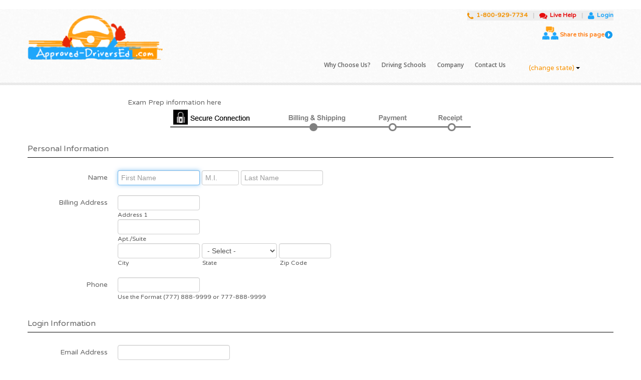

--- FILE ---
content_type: text/html; charset=utf-8
request_url: https://approved-driversed.com/registerexamprep/?statecode=ID
body_size: 7065
content:

<!DOCTYPE html>
<html lang="en" xmlns:og="http://ogp.me/ns#">
<head><title>
	Approved-DriversEd.com - Order The Driver&#39;s Ed DVD
</title><link href="/css/css?v=UWIu6QV6Rp603rXgv4UF5hyrVKAXYk6sAaPIGZUhCBk1" rel="stylesheet"/>


<meta charset="utf-8" />
<meta name="viewport" content="width=device-width, initial-scale=1.0">

<link href="//fonts.googleapis.com/css?family=Open+Sans:400,600" rel="stylesheet" type="text/css" />
<link href="//fonts.googleapis.com/css?family=Varela+Round" rel="stylesheet" type="text/css" />
<link href="/favicon.ico" rel="shortcut icon" type="image/x-icon" />

<!--[if IE 7]>
<link href="/css/font-awesome-ie7.min.css" rel="stylesheet" type="text/css" />
<![endif]-->
<!-- // Loads HTML5 JavaScript file to add support for HTML5 elements in older IE versions. -->
<!--[if lt IE 9]>
<script src="/js/html5shiv.js" type="text/javascript"></script>
<![endif]-->
<link rel='stylesheet' type='text/css' href='/css/smacss.css' />
<script src="//ajax.googleapis.com/ajax/libs/jquery/1.10.2/jquery.min.js"></script>
<script src="/js/refercookie.js"></script>
    <script language="JavaScript" src="https://seal.networksolutions.com/siteseal/javascript/siteseal.js"
    type="text/javascript"></script>
    <link href="/css/video_reg.css" rel="stylesheet" type="text/css" />
</head>
<body>
    <form method="post" action="./?statecode=ID" onsubmit="javascript:return WebForm_OnSubmit();" id="ctl01">
<div class="aspNetHidden">
<input type="hidden" name="__LASTFOCUS" id="__LASTFOCUS" value="" />
<input type="hidden" name="__EVENTTARGET" id="__EVENTTARGET" value="" />
<input type="hidden" name="__EVENTARGUMENT" id="__EVENTARGUMENT" value="" />
<input type="hidden" name="__VIEWSTATE" id="__VIEWSTATE" value="q88ibLM1lZgspzB9JvwF9AwQLDEudGwi2N0Nw9Dh1uVdlEeGxnmyIO4tfYNM9IcUD/60tGUomiS986y9MKqewxxueXkF3sVlYletr4LYrpQ=" />
</div>

<script type="text/javascript">
//<![CDATA[
var theForm = document.forms['ctl01'];
if (!theForm) {
    theForm = document.ctl01;
}
function __doPostBack(eventTarget, eventArgument) {
    if (!theForm.onsubmit || (theForm.onsubmit() != false)) {
        theForm.__EVENTTARGET.value = eventTarget;
        theForm.__EVENTARGUMENT.value = eventArgument;
        theForm.submit();
    }
}
//]]>
</script>



<script src="/ScriptResource.axd?d=nv7asgRUU0tRmHNR2D6t1KYu523S7yfZIzat_4ZAAPOanbftAvzJ7JKCheo4u3b1fOLT1Li3vxGwmh04sdKI73vX7g1cInaK1HOF5sAORQrkp64S7HpUbOVCAsCp8g6lbAcrzUWYmUi19AuDKLMIzA2&amp;t=ffffffffc7a8e318" type="text/javascript"></script>
<script src="../Scripts/WebForms/MsAjax/MicrosoftAjax.js" type="text/javascript"></script>
<script src="../Scripts/WebForms/MsAjax/MicrosoftAjaxWebForms.js" type="text/javascript"></script>
<script src="/bundles/MsAjaxJs?v=joJlHviwIanWI4aXHbUmoV5K0nk6gqQvSLFkbPMdLCI1" type="text/javascript"></script>
<script src="../Scripts/WebForms/WebForms.js" type="text/javascript"></script>
<script src="/js/jquery-1.9.0.min.js" type="text/javascript"></script>
<script src="/js/bootstrap.min.js" type="text/javascript"></script>
<script src="/js/jquery.flexslider-min.js" type="text/javascript"></script>
<script src="/js/modernizr.custom.28468.js" type="text/javascript"></script>
<script src="/js/select_state_popup_function.js" type="text/javascript"></script>
<script src="/js/snapengage.js" type="text/javascript"></script>
<script src="/js/modules/states.js" type="text/javascript"></script>
<script src="/js/custom.js" type="text/javascript"></script>
<script src="/js/refercookie.js" type="text/javascript"></script>
<script src="../Scripts/jquery-2.2.4.min.js" type="text/javascript"></script>
<script src="/WebResource.axd?d=JoBkLzP19aTuxbWOhHobYnDkImYxohg20SlllszSwrAt_GZ6J6APySay2EbnnEkubfPb_LJpzPDNIddQxA8NQA2&amp;t=638627955619783110" type="text/javascript"></script>
<script type="text/javascript">
//<![CDATA[
function WebForm_OnSubmit() {
if (typeof(ValidatorOnSubmit) == "function" && ValidatorOnSubmit() == false) return false;
return true;
}
//]]>
</script>

<div class="aspNetHidden">

	<input type="hidden" name="__VIEWSTATEGENERATOR" id="__VIEWSTATEGENERATOR" value="7464419F" />
</div>
        <script type="text/javascript">
//<![CDATA[
Sys.WebForms.PageRequestManager._initialize('ctl00$ctl04', 'ctl01', [], [], [], 90, 'ctl00');
//]]>
</script>


        <div id="wrapper">
            <!-- HEADER -->
            
<header id="header">
    <div class="container">
        <div class="row">

            <div class="span3">
                <!-- Logo. Use class "color" to add color to the text. -->
                <div class="logo"><a href="/">
                    <img src="//d2ek5nt1wjn6vj.cloudfront.net/images/logo.png" alt="Approved-Driversed.com logo" /></a></div>
            </div>

            <!-- span9-->
            <div class="span9">
                <div class="contact-widget">
                    <div id="top-info">
                        <div id="nav-phone"><i class="icon-phone"></i>1-800-929-7734</div>
                        <div class="vline">|</div>
                        <div id="nav-chat"><i class="icon-comments"></i><a href="#" class='chat-button'>Live Help</a></div>
                        <div class="vline">|</div>
                        <div id="nav-login"><i class="icon-user"></i><a href="http://member.approved-driversed.com">Login</a> </div>
                    </div>
                </div>

                <div class="contact-widget">
                    <div class="share-this">
                        <img width="32" height="38" alt="" src="//d2ek5nt1wjn6vj.cloudfront.net/images/share-this.png" id="share-icon-top">
                        <a href="/Tell-Friends.aspx"><span>Share this page</span><img src="//d2ek5nt1wjn6vj.cloudfront.net/images/blue-arrow.png" class="row-blue-icon"></a>

                    </div>
                </div>
                <div id="menu-state" class="row">
                    <!-- Navigation -->
                    <div class="span7">
                        <div class="navbar">
                            <div class="navbar-inner">
                                <div class="container">
                                    <a class="btn btn-navbar" data-toggle="collapse" data-target=".nav-collapse">
                                        <span class="icon-bar"></span>
                                        <span class="icon-bar"></span>
                                        <span class="icon-bar"></span>
                                    </a>
                                    <div class="nav-collapse collapse">
                                        <ul class="nav pull-right">
                                            <li><a href="/why-choose-us.aspx">Why Choose Us?</a></li>
                                            <!--<li><a href="/how-it-works.aspx">How It Works</a></li>-->
                                            <li><a href="/DrivingSchoolContact/">Driving Schools</a></li>
                                            <li><a href="/about-us.aspx">Company</a></li>
                                            <li><a href="/contact-us.aspx">Contact Us</a></li>
                                        </ul>
                                    </div>
                                </div>
                            </div>
                        </div>
                    </div>
                    <!-- end Navigation -->
                    <div class="span2">
                        <div class="btn-group">
                            <a class="btn dropdown-toggle" data-toggle="dropdown" href="#"><br/>(change state)
                                <span class="caret"></span>
                            </a>
                            <ul class="dropdown-menu">
                                <li class="flag"><a class="flag-link" href="../Alabama">Alabama</a></li>
                                <li class="flag"><a class="flag-link" href="../Alaska">Alaska</a></li>
                                <li class="flag"><a class="flag-link" href="../Arizona">Arizona</a></li>
                                <li class="flag"><a class="flag-link" href="../Arkansas">Arkansas</a></li>
                                <li class="flag"><a class="flag-link" href="/California">California</a></li>
                                <li class="flag"><a class="flag-link" href="../Colorado">Colorado</a></li>
                                <li class="flag"><a class="flag-link" href="../Connecticut">Connecticut</a></li>
                                <li class="flag"><a class="flag-link" href="../Delaware">Delaware</a></li>
                                <li class="flag"><a class="flag-link" href="../Florida">Florida</a></li>
                                <li class="flag"><a class="flag-link" href="../Georgia">Georgia</a></li>
                                <li class="flag"><a class="flag-link" href="../Hawaii">Hawaii</a></li>
                                <li class="flag"><a class="flag-link" href="../Idaho">Idaho</a></li>
                                <li class="flag"><a class="flag-link" href="../Illinois">Illinois</a></li>
                                <li class="flag"><a class="flag-link" href="../Indiana">Indiana</a></li>
                                <li class="flag"><a class="flag-link" href="../Iowa">Iowa</a></li>
                                <li class="flag"><a class="flag-link" href="../Kansas">Kansas</a></li>
                                <li class="flag"><a class="flag-link" href="../Kentucky">Kentucky</a></li>
                                <li class="flag"><a class="flag-link" href="../Louisiana">Louisiana</a></li>
                                <li class="flag"><a class="flag-link" href="../Maine">Maine</a></li>
                                <li class="flag"><a class="flag-link" href="../Maryland">Maryland</a></li>
                                <li class="flag"><a class="flag-link" href="../Massachusetts">Massachusetts</a></li>
                                <li class="flag"><a class="flag-link" href="../Michigan">Michigan</a></li>
                                <li class="flag"><a class="flag-link" href="../Minnesota">Minnesota</a></li>
                                <li class="flag"><a class="flag-link" href="../Mississippi">Mississippi</a></li>
                                <li class="flag"><a class="flag-link" href="../Missouri">Missouri</a></li>
                                <li class="flag"><a class="flag-link" href="../Montana">Montana</a></li>
                                <li class="flag"><a class="flag-link" href="../Nebraska">Nebraska</a></li>
                                <li class="flag"><a class="flag-link" href="../Nevada">Nevada</a></li>
                                <li class="flag"><a class="flag-link" href="../New-Hampshire">New Hampshire</a></li>
                                <li class="flag"><a class="flag-link" href="../New-Jersey">New Jersey</a></li>
                                <li class="flag"><a class="flag-link" href="../New-Mexico">New Mexico</a></li>
                                <li class="flag"><a class="flag-link" href="../New-York">New York</a></li>
                                <li class="flag"><a class="flag-link" href="../North-Carolina">North Carolina</a></li>
                                <li class="flag"><a class="flag-link" href="../North-Dakota">North Dakota</a></li>
                                <li class="flag"><a class="flag-link" href="../Ohio">Ohio</a></li>
                                <li class="flag"><a class="flag-link" href="../Oklahoma">Oklahoma</a></li>
                                <li class="flag"><a class="flag-link" href="../Oregon">Oregon</a></li>
                                <li class="flag"><a class="flag-link" href="../Pennsylvania">Pennsylvania</a></li>
                                <li class="flag"><a class="flag-link" href="../Rhode-Island">Rhode Island</a></li>
                                <li class="flag"><a class="flag-link" href="../South-Carolina">South Carolina</a></li>
                                <li class="flag"><a class="flag-link" href="../South-Dakota">South Dakota</a></li>
                                <li class="flag"><a class="flag-link" href="../Tennessee">Tennessee</a></li>
                                <li class="flag"><a class="flag-link" href="../Texas">Texas</a></li>
                                <li class="flag"><a class="flag-link" href="../Utah">Utah</a></li>
                                <li class="flag"><a class="flag-link" href="../Vermont">Vermont</a></li>
                                <li class="flag"><a class="flag-link" href="../Virginia">Virginia</a></li>
                                <li class="flag"><a class="flag-link" href="../Washington">Washington</a></li>
                                <li class="flag"><a class="flag-link" href="../West-Virginia">West Virginia</a></li>
                                <li class="flag"><a class="flag-link" href="../Wisconsin">Wisconsin</a></li>
                                <li class="flag"><a class="flag-link" href="../Wyoming">Wyoming</a></li>
                            </ul>
                        </div>
                    </div>
                </div>

            </div>
            <!-- end span9-->

        </div>
    </div>
</header>
<!-- Seperator -->
<div class="sep"></div>




            <!-- MAIN CONTENT -->
            <!--<div class="container">-->
            
    <section class="reg-form page-padding container">
        <div class="row">
            <div class="span2"></div>
            <div class="span10">
                <div class="dvd_prop">
                    Exam Prep information here
                </div>
            </div>
        </div>
        <header class="row">
            <div class="span1"></div>
            <div class="span10 center">
                <div id="Steper">
                    <img src="//www.driveredtogo.com/images/reg_status_billing.gif" width="600"
                         height="52" border="0" alt="" />
                </div>
            </div>
            <div class="span1"></div>
        </header>
        <section id="alert-wrapper" class="row">
            <div class="span12">
                <div data-val-headertext="Please correct the following:" id="MainContent_Vsummary" class="error" data-valsummary="true" style="color:DarkRed;font-size:13px;font-weight:bold;display:none;">

</div>
            </div>
        </section>
        <section class="form-horizontal">
            <fieldset>
                <section class="row">
                    <div class="span12">
                        <h3 class="RegH3">Personal Information</h3>
                        <div class="control-group">
                            <label class="control-label" for="MainContent_textFirstName">Name</label>
                            <div class="controls">
                                <input name="ctl00$MainContent$textFirstName" type="text" id="MainContent_textFirstName" class="input-medium" placeholder="First Name" />
                                <span data-val-controltovalidate="MainContent_textFirstName" data-val-focusOnError="t" data-val-errormessage="First Name Required" data-val-display="Dynamic" id="MainContent_rfvFirstName" data-val="true" data-val-evaluationfunction="RequiredFieldValidatorEvaluateIsValid" data-val-initialvalue="" style="color:DarkRed;display:none;">*</span>
                                <input name="ctl00$MainContent$textMiddleName" type="text" id="MainContent_textMiddleName" placeholder="M.I." class="input-mini" />
                                <input name="ctl00$MainContent$textLastName" type="text" id="MainContent_textLastName" class="input-medium" placeholder="Last Name" />
                                <span data-val-controltovalidate="MainContent_textLastName" data-val-focusOnError="t" data-val-errormessage="Last Name Required" data-val-display="Dynamic" id="MainContent_rfvLastName" data-val="true" data-val-evaluationfunction="RequiredFieldValidatorEvaluateIsValid" data-val-initialvalue="" style="color:DarkRed;display:none;">*</span>
                            </div>
                        </div>
                        <div class="control-group">
                            <label class="control-label" for="MainContent_textAddress1">Billing Address</label>
                            <div class="controls">
                                <!-- Address 1 -->
                                <input name="ctl00$MainContent$textAddress1" type="text" id="MainContent_textAddress1" class="input-medium" />
                                <span data-val-controltovalidate="MainContent_textAddress1" data-val-focusOnError="t" data-val-errormessage="Mailing Address Required" data-val-display="Dynamic" id="MainContent_rfvAddress1" data-val="true" data-val-evaluationfunction="RequiredFieldValidatorEvaluateIsValid" data-val-initialvalue="" style="color:DarkRed;display:none;">*</span>
                                <span class="help-block">Address 1</span>
                                <!-- Address 2 -->
                                <input name="ctl00$MainContent$textAddress2" type="text" id="MainContent_textAddress2" class="input-medium" />
                                <span class="help-block">Apt./Suite</span>
                                <!-- City -->
                                <input name="ctl00$MainContent$textCity" type="text" id="MainContent_textCity" class="input-medium" />
                                <span data-val-controltovalidate="MainContent_textCity" data-val-focusOnError="t" data-val-errormessage="City Required" data-val-display="Dynamic" id="MainContent_rfvCity" data-val="true" data-val-evaluationfunction="RequiredFieldValidatorEvaluateIsValid" data-val-initialvalue="" style="color:DarkRed;display:none;">*</span>
                                <!-- State -->
                                <select name="ctl00$MainContent$ddState" id="MainContent_ddState" class="input-medium">
	<option value="">- Select -</option>
	<option value="AL">Alabama</option>
	<option value="AK">Alaska</option>
	<option value="AZ">Arizona</option>
	<option value="AR">Arkansas</option>
	<option value="CA">California</option>
	<option value="CO">Colorado</option>
	<option value="CT">Connecticut</option>
	<option value="DE">Delaware</option>
	<option value="FL">Florida</option>
	<option value="GA">Georgia</option>
	<option value="HI">Hawaii</option>
	<option value="ID">Idaho</option>
	<option value="IL">Illinois</option>
	<option value="IN">Indiana</option>
	<option value="IA">Iowa</option>
	<option value="KS">Kansas</option>
	<option value="KY">Kentucky</option>
	<option value="LA">Louisiana</option>
	<option value="ME">Maine</option>
	<option value="MD">Maryland</option>
	<option value="MA">Massachusetts</option>
	<option value="MI">Michigan</option>
	<option value="MN">Minnesota</option>
	<option value="MS">Mississippi</option>
	<option value="MO">Missouri</option>
	<option value="MT">Montana</option>
	<option value="NE">Nebraska</option>
	<option value="NV">Nevada</option>
	<option value="NH">New Hampshire</option>
	<option value="NJ">New Jersey</option>
	<option value="NM">New Mexico</option>
	<option value="NY">New York</option>
	<option value="NC">North Carolina</option>
	<option value="ND">North Dakota</option>
	<option value="OH">Ohio</option>
	<option value="OK">Oklahoma</option>
	<option value="OR">Oregon</option>
	<option value="PA">Pennsylvania</option>
	<option value="RI">Rhode Island</option>
	<option value="SC">South Carolina</option>
	<option value="SD">South Dakota</option>
	<option value="TN">Tennessee</option>
	<option value="TX">Texas</option>
	<option value="UT">Utah</option>
	<option value="VT">Vermont</option>
	<option value="VA">Virginia</option>
	<option value="WA">Washington</option>
	<option value="DC">Washington,D.C.</option>
	<option value="WV">West Virginia</option>
	<option value="WI">Wisconsin</option>
	<option value="WY">Wyoming</option>

</select>
                                <span data-val-controltovalidate="MainContent_ddState" data-val-errormessage="State Required" data-val-display="Dynamic" id="MainContent_RequiredState" data-val="true" data-val-evaluationfunction="RequiredFieldValidatorEvaluateIsValid" data-val-initialvalue="" style="color:DarkRed;display:none;">*</span>
                                <!-- Zip -->
                                <input name="ctl00$MainContent$textPostalCode" type="text" id="MainContent_textPostalCode" class="input-small" />
                                <span data-val-controltovalidate="MainContent_textPostalCode" data-val-focusOnError="t" data-val-errormessage="Invalid Zip Code" data-val-display="Dynamic" id="MainContent_RgZip" class="error" data-val="true" data-val-evaluationfunction="RegularExpressionValidatorEvaluateIsValid" data-val-validationexpression="\d{5}(-\d{4})?" style="color:DarkRed;display:none;">*</span>
                                <span data-val-controltovalidate="MainContent_textPostalCode" data-val-focusOnError="t" data-val-errormessage="Zipcode Required" data-val-display="Dynamic" id="MainContent_rfvZipcode" data-val="true" data-val-evaluationfunction="RequiredFieldValidatorEvaluateIsValid" data-val-initialvalue="" style="color:DarkRed;display:none;">*</span>
                                <div class="help-block"><span class="help-city">City</span> <span class="help-state">
                                        State</span> <span class="help-zip">Zip Code</span> </div>
                            </div>
                        </div>

                        <div class="control-group">
                            <label class="control-label" for="MainContent_textPhone1">Phone</label>
                            <div class="controls">
                                <input name="ctl00$MainContent$textPhone1" type="text" id="MainContent_textPhone1" class="input-medium" />
                                <span data-val-controltovalidate="MainContent_textPhone1" data-val-focusOnError="t" data-val-errormessage="Day Phone Required" data-val-display="Dynamic" id="MainContent_RDPhone1" class="error" data-val="true" data-val-evaluationfunction="RequiredFieldValidatorEvaluateIsValid" data-val-initialvalue="" style="color:DarkRed;display:none;">*</span>
                                <span data-val-controltovalidate="MainContent_textPhone1" data-val-focusOnError="t" data-val-errormessage="Day Phone must include your area code and not have any spaces in it." data-val-display="Dynamic" id="MainContent_RegularExpressionPhone1" data-val="true" data-val-evaluationfunction="RegularExpressionValidatorEvaluateIsValid" data-val-validationexpression="((\(\d{3}\) ?)|(\d{3}-))?\d{3}-\d{4}.*|(\d{10})" style="display:none;">*</span>
                                <span class="help-block">Use the Format (777) 888-9999 or 777-888-9999</span>
                            </div>
                        </div>
                    </div>
                </section>
                <section class="row">
                    <div class="span12">
                        <h3 class="RegH3">Login Information</h3>
                        <div class="control-group">
                            <label class="control-label" for="MainContent_textLogin">Email Address</label>
                            <div class="controls">
                                <input name="ctl00$MainContent$textLogin" type="text" id="MainContent_textLogin" class="input-large" />
                                <span data-val-controltovalidate="MainContent_textLogin" data-val-focusOnError="t" data-val-errormessage="Username Required" data-val-display="Dynamic" id="MainContent_rfvLogin" data-val="true" data-val-evaluationfunction="RequiredFieldValidatorEvaluateIsValid" data-val-initialvalue="" style="color:DarkRed;display:none;">*</span>
                                
                                <span data-val-controltovalidate="MainContent_textLogin" data-val-errormessage="This user name is already being used. Please select another." data-val-display="Dynamic" id="MainContent_CustomValidator1" data-val="true" data-val-evaluationfunction="CustomValidatorEvaluateIsValid" style="display:none;">*</span>
                                <span class="help-block">Your email will allow you to access the Members Area</span>
                            </div>
                        </div>
                        <div class="control-group">
                            <label class="control-label" for="MainContent_textLogin2">Confirm Email</label>
                            <div class="controls">
                                <input name="ctl00$MainContent$textLogin2" type="text" id="MainContent_textLogin2" class="input-large" />
                                <span data-val-controltovalidate="MainContent_textLogin2" data-val-focusOnError="t" data-val-errormessage="Confirm Email Required" data-val-display="Dynamic" id="MainContent_RequiredFieldValidator1" data-val="true" data-val-evaluationfunction="RequiredFieldValidatorEvaluateIsValid" data-val-initialvalue="" style="color:DarkRed;display:none;">*</span>
                                <span data-val-controltovalidate="MainContent_textLogin2" data-val-errormessage="Email and Confirm Email do not match" data-val-display="Dynamic" id="MainContent_CompareValidator2" data-val="true" data-val-evaluationfunction="CompareValidatorEvaluateIsValid" data-val-controltocompare="MainContent_textLogin" data-val-controlhookup="MainContent_textLogin" style="display:none;">*</span>
                            </div>
                        </div>
                        <div class="control-group">
                            <label class="control-label" for="MainContent_textPassword">Password</label>
                            <div class="controls">
                                <input name="ctl00$MainContent$textPassword" type="password" id="MainContent_textPassword" class="input-medium" />
                                <span data-val-controltovalidate="MainContent_textPassword" data-val-focusOnError="t" data-val-errormessage="Password Required" data-val-display="Dynamic" id="MainContent_RequiredFieldValidator3" data-val="true" data-val-evaluationfunction="RequiredFieldValidatorEvaluateIsValid" data-val-initialvalue="" style="color:DarkRed;display:none;">*</span>
                            </div>
                        </div>
                        <div class="control-group">
                            <label class="control-label" for="MainContent_textPasswordConfirm">Confirm Password</label>
                            <div class="controls">
                                <input name="ctl00$MainContent$textPasswordConfirm" type="password" id="MainContent_textPasswordConfirm" class="input-medium" />
                                <span data-val-controltovalidate="MainContent_textPassword" data-val-errormessage="Password and Confirm Password do not match" data-val-display="Dynamic" id="MainContent_CompareValidator1" data-val="true" data-val-evaluationfunction="CompareValidatorEvaluateIsValid" data-val-controltocompare="MainContent_textPasswordConfirm" data-val-controlhookup="MainContent_textPasswordConfirm" style="display:none;">*</span>
                            </div>
                        </div>
                    </div>
                </section>
                <section class="row">
                    <div class="span12">
                        <h3 class="RegH3">Payment</h3>
                        <div class="control-group">
                            <label class="control-label" for="MainContent_ddPayment">Payment Method:</label>
                            <div class="controls">
                                <select name="ctl00$MainContent$ddPayment" id="MainContent_ddPayment">
	<option value="1">Credit Card Online</option>
	<option value="10">Check Online</option>

</select>
                            </div>
                        </div>
                    </div>
                </section>
                <section class="row">
                    <div class="span12">
                        <h3 class="RegH3">Referral Code</h3>
                        <div class="control-group">
                            <label class="control-label" for="MainContent_textSpecialOffer">Referral Code:</label>
                            <div class="controls">
                                <input name="ctl00$MainContent$textSpecialOffer" type="text" id="MainContent_textSpecialOffer" class="input-medium" />
                                <span data-val-controltovalidate="MainContent_textSpecialOffer" data-val-focusOnError="t" data-val-errormessage="Unknown Referral Code" data-val-display="Dynamic" id="MainContent_validOffer" data-val="true" data-val-evaluationfunction="CustomValidatorEvaluateIsValid" style="display:none;">*</span>
                                <span class="help-inline">
                                    <a href="DriverEd_Referral_Code.aspx">What is This?</a>
                                </span>
                                <span class="help-block">(If you have one. If not just leave blank)
                                </span>
                            </div>
                        </div>
                    </div>
                </section>
                <div class="row btn-row">
                    <div class="span12">
                        <input type="submit" name="ctl00$MainContent$btnSubmit" value="Continue" onclick="javascript:WebForm_DoPostBackWithOptions(new WebForm_PostBackOptions(&quot;ctl00$MainContent$btnSubmit&quot;, &quot;&quot;, true, &quot;&quot;, &quot;&quot;, false, false))" id="MainContent_btnSubmit" class="btn btn-large btn-success" />

                        <!-- GoDaddy SSL certificate -->
                        <p id="siteseal">
                            <script type="text/javascript" src="https://seal.godaddy.com/getSeal?sealID=6gdXL9zsZeZS7ny8JZFRwnbYWhehFn3hvJKKE0pwj9k5XMlZrsK2seCEfki"></script>
                        </p>
                    </div>
                </div>
            </fieldset>
        </section>
    </section>

            <!--</div>-->

            <!-- FOOTER -->
            
<!-- Footer starts -->
<footer>
    <div class="container">
        <div class="row">
            <div class="span4">
                <div class="widget">
                    <h5>Approved-DriversEd.com</h5>
                    <hr />
                    <p><span class="color-blue">Approved-DriversEd.com</span> is powered by <a href="https://www.DriverEdToGo.com" class="color-blue" target="_blank">DriverEdToGo.com</a>, to bring you an award winning driver education program at an exceptionally discounted price! Get prepared to pass the DMV written exam with our approved 30-hour course featuring interactive games, demos and streaming video.</p>
                </div>
            </div>
            <div class="span5">
                <div class="widget">
                    <h5>Contact</h5>
                    <hr />
                    <!--<p>Praesent ultricies enim ac ipsum aliquet . Nullam justo nunc, dignissim at convallis posuere, sodales eu orci. </p>
							<hr />-->
                    <i class="icon-home"></i>&nbsp; 8034 Garden Grove Blvd Suite C Garden Grove, CA 92844
							<hr />
                    <i class="icon-phone"></i>&nbsp; +1-800-929-7734
							<hr />
                    <i class="icon-comment"></i>&nbsp; <a href="#" class='chat-button'>Live Help</a>
                    <hr />
                    <i class="icon-envelope-alt"></i>&nbsp; <a href="/cdn-cgi/l/email-protection#b9d0d7dfd6f9d8c9c9cbd6cfdcdd94ddcbd0cfdccbcadcdd97dad6d4"><span class="__cf_email__" data-cfemail="bdd4d3dbd2fddccdcdcfd2cbd8d990d9cfd4cbd8cfced8d993ded2d0">[email&#160;protected]</span></a>

                </div>
            </div>
            <div class="span3">
                <div class="widget">
                    <h5>Site Map</h5>
                    <hr />
                    <ul>
                        <li><a href="/">Home</a></li>
                        <li><a href="/why-choose-us.aspx">Why Choose Us?</a></li>
                        <!--<li><a href="/how-it-works.aspx">How It Works</a></li>-->
                        <li><a href="/about-us.aspx">Company</a></li>
                        <li><a href="/contact-us.aspx">Contact Us</a></li>
                    </ul>
                </div>
            </div>
        </div>

        <div class="row">
            <div class="span12">
                <hr />
                <!-- Copyright info -->
                <p class="copy pull-left">Copyright &copy; 2014 - 2026</p>
                <div class="social pull-right"><a href="https://www.facebook.com/ApprovedDriversEd?ref=hl" target="_blank"><i class="icon-facebook facebook"></i></a><a href="https://twitter.com/AppDriversEd" target="_blank"><i class="icon-twitter twitter"></i></a>
                    <!--<a href="#" target="_blank"><i class="icon-linkedin linkedin"></i></a>-->
                    <a href="https://plus.google.com/107433317779162173435/posts" target="_blank"><i class="icon-google-plus google-plus"></i></a></div>
                <div class="clearfix"></div>
            </div>
        </div>
    </div>
</footer>
<!-- Footer ends -->

        </div>
    

<script data-cfasync="false" src="/cdn-cgi/scripts/5c5dd728/cloudflare-static/email-decode.min.js"></script><script type="text/javascript">
//<![CDATA[
WebForm_AutoFocus('MainContent_textFirstName');//]]>
</script>
</form>
    

<script type="text/javascript">
    var _gaq = _gaq || [];
    _gaq.push(['_setAccount', 'UA-37834899-1']);
    _gaq.push(['_trackPageview']);
    
    (function() {
        var ga = document.createElement('script'); ga.type = 'text/javascript'; ga.async = true;
        ga.src = ('https:' == document.location.protocol ? 'https://ssl' : 'http://www') + '.google-analytics.com/ga.js';
        var s = document.getElementsByTagName('script')[0]; s.parentNode.insertBefore(ga, s);
    })();
</script>

<!-- Google Code for Remarketing tag -->
<script type="text/javascript">
    /* <![CDATA[ */
    var google_conversion_id = 1002634780;
    var google_conversion_label = "P6ZjCKy_zgUQnPyL3gM";
    var google_custom_params = window.google_tag_params;
    var google_remarketing_only = true;
    /* ]]> */
</script>
<script type="text/javascript" src="//www.googleadservices.com/pagead/conversion.js">
</script>
<noscript>
<div style="display:inline;">
<img height="1" width="1" style="border-style:none;" alt="" src="//googleads.g.doubleclick.net/pagead/viewthroughconversion/1002634780/?value=0&amp;label=P6ZjCKy_zgUQnPyL3gM&amp;guid=ON&amp;script=0"/>
</div>
</noscript>

<script type="text/javascript">
setTimeout(function()
{var a=document.createElement("script"); var b=document.getElementsByTagName("script")[0]; a.src=document.location.protocol+"//script.crazyegg.com/pages/scripts/0060/8655.js?"+Math.floor(new Date().getTime()/3600000); a.async=true;a.type="text/javascript";b.parentNode.insertBefore(a,b)}
, 1);
</script>
<script defer src="https://static.cloudflareinsights.com/beacon.min.js/vcd15cbe7772f49c399c6a5babf22c1241717689176015" integrity="sha512-ZpsOmlRQV6y907TI0dKBHq9Md29nnaEIPlkf84rnaERnq6zvWvPUqr2ft8M1aS28oN72PdrCzSjY4U6VaAw1EQ==" data-cf-beacon='{"version":"2024.11.0","token":"046b2ffea81e45cebccd7115f16b0a05","r":1,"server_timing":{"name":{"cfCacheStatus":true,"cfEdge":true,"cfExtPri":true,"cfL4":true,"cfOrigin":true,"cfSpeedBrain":true},"location_startswith":null}}' crossorigin="anonymous"></script>
</body>
</html>


--- FILE ---
content_type: text/css; charset=utf-8
request_url: https://approved-driversed.com/css/css?v=UWIu6QV6Rp603rXgv4UF5hyrVKAXYk6sAaPIGZUhCBk1
body_size: 65315
content:
/* Minification failed. Returning unminified contents.
(3990,45): run-time error CSS1035: Expected colon, found 'bg'
(4913,227): run-time error CSS1038: Expected hex color, found '#44444'
(4913,268): run-time error CSS1038: Expected hex color, found '#44444'
(4913,308): run-time error CSS1038: Expected hex color, found '#44444'
 */
/*!
 * Bootstrap v2.3.2
 *
 * Copyright 2013 Twitter, Inc
 * Licensed under the Apache License v2.0
 * http://www.apache.org/licenses/LICENSE-2.0
 *
 * Designed and built with all the love in the world by @mdo and @fat.
 */.clearfix{*zoom:1}.clearfix:before,.clearfix:after{display:table;line-height:0;content:""}.clearfix:after{clear:both}.hide-text{font:0/0 a;color:transparent;text-shadow:none;background-color:transparent;border:0}.input-block-level{display:block;width:100%;min-height:30px;-webkit-box-sizing:border-box;-moz-box-sizing:border-box;box-sizing:border-box}article,aside,details,figcaption,figure,footer,header,hgroup,nav,section{display:block}audio,canvas,video{display:inline-block;*display:inline;*zoom:1}audio:not([controls]){display:none}html{font-size:100%;-webkit-text-size-adjust:100%;-ms-text-size-adjust:100%}a:focus{outline:thin dotted #333;outline:5px auto -webkit-focus-ring-color;outline-offset:-2px}a:hover,a:active{outline:0}sub,sup{position:relative;font-size:75%;line-height:0;vertical-align:baseline}sup{top:-0.5em}sub{bottom:-0.25em}img{width:auto\9;height:auto;max-width:100%;vertical-align:middle;border:0;-ms-interpolation-mode:bicubic}#map_canvas img,.google-maps img{max-width:none}button,input,select,textarea{margin:0;font-size:100%;vertical-align:middle}button,input{*overflow:visible;line-height:normal}button::-moz-focus-inner,input::-moz-focus-inner{padding:0;border:0}button,html input[type="button"],input[type="reset"],input[type="submit"]{cursor:pointer;-webkit-appearance:button}label,select,button,input[type="button"],input[type="reset"],input[type="submit"],input[type="radio"],input[type="checkbox"]{cursor:pointer}input[type="search"]{-webkit-box-sizing:content-box;-moz-box-sizing:content-box;box-sizing:content-box;-webkit-appearance:textfield}input[type="search"]::-webkit-search-decoration,input[type="search"]::-webkit-search-cancel-button{-webkit-appearance:none}textarea{overflow:auto;vertical-align:top}@media print{*{color:#000!important;text-shadow:none!important;background:transparent!important;box-shadow:none!important}a,a:visited{text-decoration:underline}a[href]:after{content:" (" attr(href) ")"}abbr[title]:after{content:" (" attr(title) ")"}.ir a:after,a[href^="javascript:"]:after,a[href^="#"]:after{content:""}pre,blockquote{border:1px solid #999;page-break-inside:avoid}thead{display:table-header-group}tr,img{page-break-inside:avoid}img{max-width:100%!important}@page{margin:.5cm}p,h2,h3{orphans:3;widows:3}h2,h3{page-break-after:avoid}}body{margin:0;font-family:"Helvetica Neue",Helvetica,Arial,sans-serif;font-size:14px;line-height:20px;color:#333;background-color:#fff}a{color:#08c;text-decoration:none}a:hover,a:focus{color:#005580;text-decoration:underline}.img-rounded{-webkit-border-radius:6px;-moz-border-radius:6px;border-radius:6px}.img-polaroid{padding:4px;background-color:#fff;border:1px solid #ccc;border:1px solid rgba(0,0,0,0.2);-webkit-box-shadow:0 1px 3px rgba(0,0,0,0.1);-moz-box-shadow:0 1px 3px rgba(0,0,0,0.1);box-shadow:0 1px 3px rgba(0,0,0,0.1)}.img-circle{-webkit-border-radius:500px;-moz-border-radius:500px;border-radius:500px}.row{margin-left:-20px;*zoom:1}.row:before,.row:after{display:table;line-height:0;content:""}.row:after{clear:both}[class*="span"]{float:left;min-height:1px;margin-left:20px}.container,.navbar-static-top .container,.navbar-fixed-top .container,.navbar-fixed-bottom .container{width:940px}.span12{width:940px}.span11{width:860px}.span10{width:780px}.span9{width:700px}.span8{width:620px}.span7{width:540px}.span6{width:460px}.span5{width:380px}.span4{width:300px}.span3{width:220px}.span2{width:140px}.span1{width:60px}.offset12{margin-left:980px}.offset11{margin-left:900px}.offset10{margin-left:820px}.offset9{margin-left:740px}.offset8{margin-left:660px}.offset7{margin-left:580px}.offset6{margin-left:500px}.offset5{margin-left:420px}.offset4{margin-left:340px}.offset3{margin-left:260px}.offset2{margin-left:180px}.offset1{margin-left:100px}.row-fluid{width:100%;*zoom:1}.row-fluid:before,.row-fluid:after{display:table;line-height:0;content:""}.row-fluid:after{clear:both}.row-fluid [class*="span"]{display:block;float:left;width:100%;min-height:30px;margin-left:2.127659574468085%;*margin-left:2.074468085106383%;-webkit-box-sizing:border-box;-moz-box-sizing:border-box;box-sizing:border-box}.row-fluid [class*="span"]:first-child{margin-left:0}.row-fluid .controls-row [class*="span"]+[class*="span"]{margin-left:2.127659574468085%}.row-fluid .span12{width:100%;*width:99.94680851063829%}.row-fluid .span11{width:91.48936170212765%;*width:91.43617021276594%}.row-fluid .span10{width:82.97872340425532%;*width:82.92553191489361%}.row-fluid .span9{width:74.46808510638297%;*width:74.41489361702126%}.row-fluid .span8{width:65.95744680851064%;*width:65.90425531914893%}.row-fluid .span7{width:57.44680851063829%;*width:57.39361702127659%}.row-fluid .span6{width:48.93617021276595%;*width:48.88297872340425%}.row-fluid .span5{width:40.42553191489362%;*width:40.37234042553192%}.row-fluid .span4{width:31.914893617021278%;*width:31.861702127659576%}.row-fluid .span3{width:23.404255319148934%;*width:23.351063829787233%}.row-fluid .span2{width:14.893617021276595%;*width:14.840425531914894%}.row-fluid .span1{width:6.382978723404255%;*width:6.329787234042553%}.row-fluid .offset12{margin-left:104.25531914893617%;*margin-left:104.14893617021275%}.row-fluid .offset12:first-child{margin-left:102.12765957446808%;*margin-left:102.02127659574467%}.row-fluid .offset11{margin-left:95.74468085106382%;*margin-left:95.6382978723404%}.row-fluid .offset11:first-child{margin-left:93.61702127659574%;*margin-left:93.51063829787232%}.row-fluid .offset10{margin-left:87.23404255319149%;*margin-left:87.12765957446807%}.row-fluid .offset10:first-child{margin-left:85.1063829787234%;*margin-left:84.99999999999999%}.row-fluid .offset9{margin-left:78.72340425531914%;*margin-left:78.61702127659572%}.row-fluid .offset9:first-child{margin-left:76.59574468085106%;*margin-left:76.48936170212764%}.row-fluid .offset8{margin-left:70.2127659574468%;*margin-left:70.10638297872339%}.row-fluid .offset8:first-child{margin-left:68.08510638297872%;*margin-left:67.9787234042553%}.row-fluid .offset7{margin-left:61.70212765957446%;*margin-left:61.59574468085106%}.row-fluid .offset7:first-child{margin-left:59.574468085106375%;*margin-left:59.46808510638297%}.row-fluid .offset6{margin-left:53.191489361702125%;*margin-left:53.085106382978715%}.row-fluid .offset6:first-child{margin-left:51.063829787234035%;*margin-left:50.95744680851063%}.row-fluid .offset5{margin-left:44.68085106382979%;*margin-left:44.57446808510638%}.row-fluid .offset5:first-child{margin-left:42.5531914893617%;*margin-left:42.4468085106383%}.row-fluid .offset4{margin-left:36.170212765957444%;*margin-left:36.06382978723405%}.row-fluid .offset4:first-child{margin-left:34.04255319148936%;*margin-left:33.93617021276596%}.row-fluid .offset3{margin-left:27.659574468085104%;*margin-left:27.5531914893617%}.row-fluid .offset3:first-child{margin-left:25.53191489361702%;*margin-left:25.425531914893618%}.row-fluid .offset2{margin-left:19.148936170212764%;*margin-left:19.04255319148936%}.row-fluid .offset2:first-child{margin-left:17.02127659574468%;*margin-left:16.914893617021278%}.row-fluid .offset1{margin-left:10.638297872340425%;*margin-left:10.53191489361702%}.row-fluid .offset1:first-child{margin-left:8.51063829787234%;*margin-left:8.404255319148938%}[class*="span"].hide,.row-fluid [class*="span"].hide{display:none}[class*="span"].pull-right,.row-fluid [class*="span"].pull-right{float:right}.container{margin-right:auto;margin-left:auto;*zoom:1}.container:before,.container:after{display:table;line-height:0;content:""}.container:after{clear:both}.container-fluid{padding-right:20px;padding-left:20px;*zoom:1}.container-fluid:before,.container-fluid:after{display:table;line-height:0;content:""}.container-fluid:after{clear:both}p{margin:0 0 10px}.lead{margin-bottom:20px;font-size:21px;font-weight:200;line-height:30px}small{font-size:85%}strong{font-weight:bold}em{font-style:italic}cite{font-style:normal}.muted{color:#999}a.muted:hover,a.muted:focus{color:#808080}.text-warning{color:#c09853}a.text-warning:hover,a.text-warning:focus{color:#a47e3c}.text-error{color:#b94a48}a.text-error:hover,a.text-error:focus{color:#953b39}.text-info{color:#3a87ad}a.text-info:hover,a.text-info:focus{color:#2d6987}.text-success{color:#468847}a.text-success:hover,a.text-success:focus{color:#356635}.text-left{text-align:left}.text-right{text-align:right}.text-center{text-align:center}h1,h2,h3,h4,h5,h6{margin:10px 0;font-family:inherit;font-weight:bold;line-height:20px;color:inherit;text-rendering:optimizelegibility}h1 small,h2 small,h3 small,h4 small,h5 small,h6 small{font-weight:normal;line-height:1;color:#999}h1,h2,h3{line-height:40px}h1{font-size:38.5px}h2{font-size:31.5px}h3{font-size:24.5px}h4{font-size:17.5px}h5{font-size:14px}h6{font-size:11.9px}h1 small{font-size:24.5px}h2 small{font-size:17.5px}h3 small{font-size:14px}h4 small{font-size:14px}.page-header{padding-bottom:9px;margin:20px 0 30px;border-bottom:1px solid #eee}ul,ol{padding:0;margin:0 0 10px 25px}ul ul,ul ol,ol ol,ol ul{margin-bottom:0}li{line-height:20px}ul.unstyled,ol.unstyled{margin-left:0;list-style:none}ul.inline,ol.inline{margin-left:0;list-style:none}ul.inline>li,ol.inline>li{display:inline-block;*display:inline;padding-right:5px;padding-left:5px;*zoom:1}dl{margin-bottom:20px}dt,dd{line-height:20px}dt{font-weight:bold}dd{margin-left:10px}.dl-horizontal{*zoom:1}.dl-horizontal:before,.dl-horizontal:after{display:table;line-height:0;content:""}.dl-horizontal:after{clear:both}.dl-horizontal dt{float:left;width:160px;overflow:hidden;clear:left;text-align:right;text-overflow:ellipsis;white-space:nowrap}.dl-horizontal dd{margin-left:180px}hr{margin:20px 0;border:0;border-top:1px solid #eee;border-bottom:1px solid #fff}abbr[title],abbr[data-original-title]{cursor:help;border-bottom:1px dotted #999}abbr.initialism{font-size:90%;text-transform:uppercase}blockquote{padding:0 0 0 15px;margin:0 0 20px;border-left:5px solid #eee}blockquote p{margin-bottom:0;font-size:17.5px;font-weight:300;line-height:1.25}blockquote small{display:block;line-height:20px;color:#999}blockquote small:before{content:'\2014 \00A0'}blockquote.pull-right{float:right;padding-right:15px;padding-left:0;border-right:5px solid #eee;border-left:0}blockquote.pull-right p,blockquote.pull-right small{text-align:right}blockquote.pull-right small:before{content:''}blockquote.pull-right small:after{content:'\00A0 \2014'}q:before,q:after,blockquote:before,blockquote:after{content:""}address{display:block;margin-bottom:20px;font-style:normal;line-height:20px}code,pre{padding:0 3px 2px;font-family:Monaco,Menlo,Consolas,"Courier New",monospace;font-size:12px;color:#333;-webkit-border-radius:3px;-moz-border-radius:3px;border-radius:3px}code{padding:2px 4px;color:#d14;white-space:nowrap;background-color:#f7f7f9;border:1px solid #e1e1e8}pre{display:block;padding:9.5px;margin:0 0 10px;font-size:13px;line-height:20px;word-break:break-all;word-wrap:break-word;white-space:pre;white-space:pre-wrap;background-color:#f5f5f5;border:1px solid #ccc;border:1px solid rgba(0,0,0,0.15);-webkit-border-radius:4px;-moz-border-radius:4px;border-radius:4px}pre.prettyprint{margin-bottom:20px}pre code{padding:0;color:inherit;white-space:pre;white-space:pre-wrap;background-color:transparent;border:0}.pre-scrollable{max-height:340px;overflow-y:scroll}form{margin:0 0 20px}fieldset{padding:0;margin:0;border:0}legend{display:block;width:100%;padding:0;margin-bottom:20px;font-size:21px;line-height:40px;color:#333;border:0;border-bottom:1px solid #e5e5e5}legend small{font-size:15px;color:#999}label,input,button,select,textarea{font-size:14px;font-weight:normal;line-height:20px}input,button,select,textarea{font-family:"Helvetica Neue",Helvetica,Arial,sans-serif}label{display:block;margin-bottom:5px}select,textarea,input[type="text"],input[type="password"],input[type="datetime"],input[type="datetime-local"],input[type="date"],input[type="month"],input[type="time"],input[type="week"],input[type="number"],input[type="email"],input[type="url"],input[type="search"],input[type="tel"],input[type="color"],.uneditable-input{display:inline-block;height:20px;padding:4px 6px;margin-bottom:10px;font-size:14px;line-height:20px;color:#555;vertical-align:middle;-webkit-border-radius:4px;-moz-border-radius:4px;border-radius:4px}input,textarea,.uneditable-input{width:206px}textarea{height:auto}textarea,input[type="text"],input[type="password"],input[type="datetime"],input[type="datetime-local"],input[type="date"],input[type="month"],input[type="time"],input[type="week"],input[type="number"],input[type="email"],input[type="url"],input[type="search"],input[type="tel"],input[type="color"],.uneditable-input{background-color:#fff;border:1px solid #ccc;-webkit-box-shadow:inset 0 1px 1px rgba(0,0,0,0.075);-moz-box-shadow:inset 0 1px 1px rgba(0,0,0,0.075);box-shadow:inset 0 1px 1px rgba(0,0,0,0.075);-webkit-transition:border linear .2s,box-shadow linear .2s;-moz-transition:border linear .2s,box-shadow linear .2s;-o-transition:border linear .2s,box-shadow linear .2s;transition:border linear .2s,box-shadow linear .2s}textarea:focus,input[type="text"]:focus,input[type="password"]:focus,input[type="datetime"]:focus,input[type="datetime-local"]:focus,input[type="date"]:focus,input[type="month"]:focus,input[type="time"]:focus,input[type="week"]:focus,input[type="number"]:focus,input[type="email"]:focus,input[type="url"]:focus,input[type="search"]:focus,input[type="tel"]:focus,input[type="color"]:focus,.uneditable-input:focus{border-color:rgba(82,168,236,0.8);outline:0;outline:thin dotted \9;-webkit-box-shadow:inset 0 1px 1px rgba(0,0,0,0.075),0 0 8px rgba(82,168,236,0.6);-moz-box-shadow:inset 0 1px 1px rgba(0,0,0,0.075),0 0 8px rgba(82,168,236,0.6);box-shadow:inset 0 1px 1px rgba(0,0,0,0.075),0 0 8px rgba(82,168,236,0.6)}input[type="radio"],input[type="checkbox"]{margin:4px 0 0;margin-top:1px \9;*margin-top:0;line-height:normal}input[type="file"],input[type="image"],input[type="submit"],input[type="reset"],input[type="button"],input[type="radio"],input[type="checkbox"]{width:auto}select,input[type="file"]{height:30px;*margin-top:4px;line-height:30px}select{width:220px;background-color:#fff;border:1px solid #ccc}select[multiple],select[size]{height:auto}select:focus,input[type="file"]:focus,input[type="radio"]:focus,input[type="checkbox"]:focus{outline:thin dotted #333;outline:5px auto -webkit-focus-ring-color;outline-offset:-2px}.uneditable-input,.uneditable-textarea{color:#999;cursor:not-allowed;background-color:#fcfcfc;border-color:#ccc;-webkit-box-shadow:inset 0 1px 2px rgba(0,0,0,0.025);-moz-box-shadow:inset 0 1px 2px rgba(0,0,0,0.025);box-shadow:inset 0 1px 2px rgba(0,0,0,0.025)}.uneditable-input{overflow:hidden;white-space:nowrap}.uneditable-textarea{width:auto;height:auto}input:-moz-placeholder,textarea:-moz-placeholder{color:#999}input:-ms-input-placeholder,textarea:-ms-input-placeholder{color:#999}input::-webkit-input-placeholder,textarea::-webkit-input-placeholder{color:#999}.radio,.checkbox{min-height:20px;padding-left:20px}.radio input[type="radio"],.checkbox input[type="checkbox"]{float:left;margin-left:-20px}.controls>.radio:first-child,.controls>.checkbox:first-child{padding-top:5px}.radio.inline,.checkbox.inline{display:inline-block;padding-top:5px;margin-bottom:0;vertical-align:middle}.radio.inline+.radio.inline,.checkbox.inline+.checkbox.inline{margin-left:10px}.input-mini{width:60px}.input-small{width:90px}.input-medium{width:150px}.input-large{width:210px}.input-xlarge{width:270px}.input-xxlarge{width:530px}input[class*="span"],select[class*="span"],textarea[class*="span"],.uneditable-input[class*="span"],.row-fluid input[class*="span"],.row-fluid select[class*="span"],.row-fluid textarea[class*="span"],.row-fluid .uneditable-input[class*="span"]{float:none;margin-left:0}.input-append input[class*="span"],.input-append .uneditable-input[class*="span"],.input-prepend input[class*="span"],.input-prepend .uneditable-input[class*="span"],.row-fluid input[class*="span"],.row-fluid select[class*="span"],.row-fluid textarea[class*="span"],.row-fluid .uneditable-input[class*="span"],.row-fluid .input-prepend [class*="span"],.row-fluid .input-append [class*="span"]{display:inline-block}input,textarea,.uneditable-input{margin-left:0}.controls-row [class*="span"]+[class*="span"]{margin-left:20px}input.span12,textarea.span12,.uneditable-input.span12{width:926px}input.span11,textarea.span11,.uneditable-input.span11{width:846px}input.span10,textarea.span10,.uneditable-input.span10{width:766px}input.span9,textarea.span9,.uneditable-input.span9{width:686px}input.span8,textarea.span8,.uneditable-input.span8{width:606px}input.span7,textarea.span7,.uneditable-input.span7{width:526px}input.span6,textarea.span6,.uneditable-input.span6{width:446px}input.span5,textarea.span5,.uneditable-input.span5{width:366px}input.span4,textarea.span4,.uneditable-input.span4{width:286px}input.span3,textarea.span3,.uneditable-input.span3{width:206px}input.span2,textarea.span2,.uneditable-input.span2{width:126px}input.span1,textarea.span1,.uneditable-input.span1{width:46px}.controls-row{*zoom:1}.controls-row:before,.controls-row:after{display:table;line-height:0;content:""}.controls-row:after{clear:both}.controls-row [class*="span"],.row-fluid .controls-row [class*="span"]{float:left}.controls-row .checkbox[class*="span"],.controls-row .radio[class*="span"]{padding-top:5px}input[disabled],select[disabled],textarea[disabled],input[readonly],select[readonly],textarea[readonly]{cursor:not-allowed;background-color:#eee}input[type="radio"][disabled],input[type="checkbox"][disabled],input[type="radio"][readonly],input[type="checkbox"][readonly]{background-color:transparent}.control-group.warning .control-label,.control-group.warning .help-block,.control-group.warning .help-inline{color:#c09853}.control-group.warning .checkbox,.control-group.warning .radio,.control-group.warning input,.control-group.warning select,.control-group.warning textarea{color:#c09853}.control-group.warning input,.control-group.warning select,.control-group.warning textarea{border-color:#c09853;-webkit-box-shadow:inset 0 1px 1px rgba(0,0,0,0.075);-moz-box-shadow:inset 0 1px 1px rgba(0,0,0,0.075);box-shadow:inset 0 1px 1px rgba(0,0,0,0.075)}.control-group.warning input:focus,.control-group.warning select:focus,.control-group.warning textarea:focus{border-color:#a47e3c;-webkit-box-shadow:inset 0 1px 1px rgba(0,0,0,0.075),0 0 6px #dbc59e;-moz-box-shadow:inset 0 1px 1px rgba(0,0,0,0.075),0 0 6px #dbc59e;box-shadow:inset 0 1px 1px rgba(0,0,0,0.075),0 0 6px #dbc59e}.control-group.warning .input-prepend .add-on,.control-group.warning .input-append .add-on{color:#c09853;background-color:#fcf8e3;border-color:#c09853}.control-group.error .control-label,.control-group.error .help-block,.control-group.error .help-inline{color:#b94a48}.control-group.error .checkbox,.control-group.error .radio,.control-group.error input,.control-group.error select,.control-group.error textarea{color:#b94a48}.control-group.error input,.control-group.error select,.control-group.error textarea{border-color:#b94a48;-webkit-box-shadow:inset 0 1px 1px rgba(0,0,0,0.075);-moz-box-shadow:inset 0 1px 1px rgba(0,0,0,0.075);box-shadow:inset 0 1px 1px rgba(0,0,0,0.075)}.control-group.error input:focus,.control-group.error select:focus,.control-group.error textarea:focus{border-color:#953b39;-webkit-box-shadow:inset 0 1px 1px rgba(0,0,0,0.075),0 0 6px #d59392;-moz-box-shadow:inset 0 1px 1px rgba(0,0,0,0.075),0 0 6px #d59392;box-shadow:inset 0 1px 1px rgba(0,0,0,0.075),0 0 6px #d59392}.control-group.error .input-prepend .add-on,.control-group.error .input-append .add-on{color:#b94a48;background-color:#f2dede;border-color:#b94a48}.control-group.success .control-label,.control-group.success .help-block,.control-group.success .help-inline{color:#468847}.control-group.success .checkbox,.control-group.success .radio,.control-group.success input,.control-group.success select,.control-group.success textarea{color:#468847}.control-group.success input,.control-group.success select,.control-group.success textarea{border-color:#468847;-webkit-box-shadow:inset 0 1px 1px rgba(0,0,0,0.075);-moz-box-shadow:inset 0 1px 1px rgba(0,0,0,0.075);box-shadow:inset 0 1px 1px rgba(0,0,0,0.075)}.control-group.success input:focus,.control-group.success select:focus,.control-group.success textarea:focus{border-color:#356635;-webkit-box-shadow:inset 0 1px 1px rgba(0,0,0,0.075),0 0 6px #7aba7b;-moz-box-shadow:inset 0 1px 1px rgba(0,0,0,0.075),0 0 6px #7aba7b;box-shadow:inset 0 1px 1px rgba(0,0,0,0.075),0 0 6px #7aba7b}.control-group.success .input-prepend .add-on,.control-group.success .input-append .add-on{color:#468847;background-color:#dff0d8;border-color:#468847}.control-group.info .control-label,.control-group.info .help-block,.control-group.info .help-inline{color:#3a87ad}.control-group.info .checkbox,.control-group.info .radio,.control-group.info input,.control-group.info select,.control-group.info textarea{color:#3a87ad}.control-group.info input,.control-group.info select,.control-group.info textarea{border-color:#3a87ad;-webkit-box-shadow:inset 0 1px 1px rgba(0,0,0,0.075);-moz-box-shadow:inset 0 1px 1px rgba(0,0,0,0.075);box-shadow:inset 0 1px 1px rgba(0,0,0,0.075)}.control-group.info input:focus,.control-group.info select:focus,.control-group.info textarea:focus{border-color:#2d6987;-webkit-box-shadow:inset 0 1px 1px rgba(0,0,0,0.075),0 0 6px #7ab5d3;-moz-box-shadow:inset 0 1px 1px rgba(0,0,0,0.075),0 0 6px #7ab5d3;box-shadow:inset 0 1px 1px rgba(0,0,0,0.075),0 0 6px #7ab5d3}.control-group.info .input-prepend .add-on,.control-group.info .input-append .add-on{color:#3a87ad;background-color:#d9edf7;border-color:#3a87ad}input:focus:invalid,textarea:focus:invalid,select:focus:invalid{color:#b94a48;border-color:#ee5f5b}input:focus:invalid:focus,textarea:focus:invalid:focus,select:focus:invalid:focus{border-color:#e9322d;-webkit-box-shadow:0 0 6px #f8b9b7;-moz-box-shadow:0 0 6px #f8b9b7;box-shadow:0 0 6px #f8b9b7}.form-actions{padding:19px 20px 20px;margin-top:20px;margin-bottom:20px;background-color:#f5f5f5;border-top:1px solid #e5e5e5;*zoom:1}.form-actions:before,.form-actions:after{display:table;line-height:0;content:""}.form-actions:after{clear:both}.help-block,.help-inline{color:#595959}.help-block{display:block;margin-bottom:10px}.help-inline{display:inline-block;*display:inline;padding-left:5px;vertical-align:middle;*zoom:1}.input-append,.input-prepend{display:inline-block;margin-bottom:10px;font-size:0;white-space:nowrap;vertical-align:middle}.input-append input,.input-prepend input,.input-append select,.input-prepend select,.input-append .uneditable-input,.input-prepend .uneditable-input,.input-append .dropdown-menu,.input-prepend .dropdown-menu,.input-append .popover,.input-prepend .popover{font-size:14px}.input-append input,.input-prepend input,.input-append select,.input-prepend select,.input-append .uneditable-input,.input-prepend .uneditable-input{position:relative;margin-bottom:0;*margin-left:0;vertical-align:top;-webkit-border-radius:0 4px 4px 0;-moz-border-radius:0 4px 4px 0;border-radius:0 4px 4px 0}.input-append input:focus,.input-prepend input:focus,.input-append select:focus,.input-prepend select:focus,.input-append .uneditable-input:focus,.input-prepend .uneditable-input:focus{z-index:2}.input-append .add-on,.input-prepend .add-on{display:inline-block;width:auto;height:20px;min-width:16px;padding:4px 5px;font-size:14px;font-weight:normal;line-height:20px;text-align:center;text-shadow:0 1px 0 #fff;background-color:#eee;border:1px solid #ccc}.input-append .add-on,.input-prepend .add-on,.input-append .btn,.input-prepend .btn,.input-append .btn-group>.dropdown-toggle,.input-prepend .btn-group>.dropdown-toggle{vertical-align:top;-webkit-border-radius:0;-moz-border-radius:0;border-radius:0}.input-append .active,.input-prepend .active{background-color:#a9dba9;border-color:#46a546}.input-prepend .add-on,.input-prepend .btn{margin-right:-1px}.input-prepend .add-on:first-child,.input-prepend .btn:first-child{-webkit-border-radius:4px 0 0 4px;-moz-border-radius:4px 0 0 4px;border-radius:4px 0 0 4px}.input-append input,.input-append select,.input-append .uneditable-input{-webkit-border-radius:4px 0 0 4px;-moz-border-radius:4px 0 0 4px;border-radius:4px 0 0 4px}.input-append input+.btn-group .btn:last-child,.input-append select+.btn-group .btn:last-child,.input-append .uneditable-input+.btn-group .btn:last-child{-webkit-border-radius:0 4px 4px 0;-moz-border-radius:0 4px 4px 0;border-radius:0 4px 4px 0}.input-append .add-on,.input-append .btn,.input-append .btn-group{margin-left:-1px}.input-append .add-on:last-child,.input-append .btn:last-child,.input-append .btn-group:last-child>.dropdown-toggle{-webkit-border-radius:0 4px 4px 0;-moz-border-radius:0 4px 4px 0;border-radius:0 4px 4px 0}.input-prepend.input-append input,.input-prepend.input-append select,.input-prepend.input-append .uneditable-input{-webkit-border-radius:0;-moz-border-radius:0;border-radius:0}.input-prepend.input-append input+.btn-group .btn,.input-prepend.input-append select+.btn-group .btn,.input-prepend.input-append .uneditable-input+.btn-group .btn{-webkit-border-radius:0 4px 4px 0;-moz-border-radius:0 4px 4px 0;border-radius:0 4px 4px 0}.input-prepend.input-append .add-on:first-child,.input-prepend.input-append .btn:first-child{margin-right:-1px;-webkit-border-radius:4px 0 0 4px;-moz-border-radius:4px 0 0 4px;border-radius:4px 0 0 4px}.input-prepend.input-append .add-on:last-child,.input-prepend.input-append .btn:last-child{margin-left:-1px;-webkit-border-radius:0 4px 4px 0;-moz-border-radius:0 4px 4px 0;border-radius:0 4px 4px 0}.input-prepend.input-append .btn-group:first-child{margin-left:0}input.search-query{padding-right:14px;padding-right:4px \9;padding-left:14px;padding-left:4px \9;margin-bottom:0;-webkit-border-radius:15px;-moz-border-radius:15px;border-radius:15px}.form-search .input-append .search-query,.form-search .input-prepend .search-query{-webkit-border-radius:0;-moz-border-radius:0;border-radius:0}.form-search .input-append .search-query{-webkit-border-radius:14px 0 0 14px;-moz-border-radius:14px 0 0 14px;border-radius:14px 0 0 14px}.form-search .input-append .btn{-webkit-border-radius:0 14px 14px 0;-moz-border-radius:0 14px 14px 0;border-radius:0 14px 14px 0}.form-search .input-prepend .search-query{-webkit-border-radius:0 14px 14px 0;-moz-border-radius:0 14px 14px 0;border-radius:0 14px 14px 0}.form-search .input-prepend .btn{-webkit-border-radius:14px 0 0 14px;-moz-border-radius:14px 0 0 14px;border-radius:14px 0 0 14px}.form-search input,.form-inline input,.form-horizontal input,.form-search textarea,.form-inline textarea,.form-horizontal textarea,.form-search select,.form-inline select,.form-horizontal select,.form-search .help-inline,.form-inline .help-inline,.form-horizontal .help-inline,.form-search .uneditable-input,.form-inline .uneditable-input,.form-horizontal .uneditable-input,.form-search .input-prepend,.form-inline .input-prepend,.form-horizontal .input-prepend,.form-search .input-append,.form-inline .input-append,.form-horizontal .input-append{display:inline-block;*display:inline;margin-bottom:0;vertical-align:middle;*zoom:1}.form-search .hide,.form-inline .hide,.form-horizontal .hide{display:none}.form-search label,.form-inline label,.form-search .btn-group,.form-inline .btn-group{display:inline-block}.form-search .input-append,.form-inline .input-append,.form-search .input-prepend,.form-inline .input-prepend{margin-bottom:0}.form-search .radio,.form-search .checkbox,.form-inline .radio,.form-inline .checkbox{padding-left:0;margin-bottom:0;vertical-align:middle}.form-search .radio input[type="radio"],.form-search .checkbox input[type="checkbox"],.form-inline .radio input[type="radio"],.form-inline .checkbox input[type="checkbox"]{float:left;margin-right:3px;margin-left:0}.control-group{margin-bottom:10px}legend+.control-group{margin-top:20px;-webkit-margin-top-collapse:separate}.form-horizontal .control-group{margin-bottom:20px;*zoom:1}.form-horizontal .control-group:before,.form-horizontal .control-group:after{display:table;line-height:0;content:""}.form-horizontal .control-group:after{clear:both}.form-horizontal .control-label{float:left;width:160px;padding-top:5px;text-align:right}.form-horizontal .controls{*display:inline-block;*padding-left:20px;margin-left:180px;*margin-left:0}.form-horizontal .controls:first-child{*padding-left:180px}.form-horizontal .help-block{margin-bottom:0}.form-horizontal input+.help-block,.form-horizontal select+.help-block,.form-horizontal textarea+.help-block,.form-horizontal .uneditable-input+.help-block,.form-horizontal .input-prepend+.help-block,.form-horizontal .input-append+.help-block{margin-top:10px}.form-horizontal .form-actions{padding-left:180px}table{max-width:100%;background-color:transparent;border-collapse:collapse;border-spacing:0}.table{width:100%;margin-bottom:20px}.table th,.table td{padding:8px;line-height:20px;text-align:left;vertical-align:top;border-top:1px solid #ddd}.table th{font-weight:bold}.table thead th{vertical-align:bottom}.table caption+thead tr:first-child th,.table caption+thead tr:first-child td,.table colgroup+thead tr:first-child th,.table colgroup+thead tr:first-child td,.table thead:first-child tr:first-child th,.table thead:first-child tr:first-child td{border-top:0}.table tbody+tbody{border-top:2px solid #ddd}.table .table{background-color:#fff}.table-condensed th,.table-condensed td{padding:4px 5px}.table-bordered{border:1px solid #ddd;border-collapse:separate;*border-collapse:collapse;border-left:0;-webkit-border-radius:4px;-moz-border-radius:4px;border-radius:4px}.table-bordered th,.table-bordered td{border-left:1px solid #ddd}.table-bordered caption+thead tr:first-child th,.table-bordered caption+tbody tr:first-child th,.table-bordered caption+tbody tr:first-child td,.table-bordered colgroup+thead tr:first-child th,.table-bordered colgroup+tbody tr:first-child th,.table-bordered colgroup+tbody tr:first-child td,.table-bordered thead:first-child tr:first-child th,.table-bordered tbody:first-child tr:first-child th,.table-bordered tbody:first-child tr:first-child td{border-top:0}.table-bordered thead:first-child tr:first-child>th:first-child,.table-bordered tbody:first-child tr:first-child>td:first-child,.table-bordered tbody:first-child tr:first-child>th:first-child{-webkit-border-top-left-radius:4px;border-top-left-radius:4px;-moz-border-radius-topleft:4px}.table-bordered thead:first-child tr:first-child>th:last-child,.table-bordered tbody:first-child tr:first-child>td:last-child,.table-bordered tbody:first-child tr:first-child>th:last-child{-webkit-border-top-right-radius:4px;border-top-right-radius:4px;-moz-border-radius-topright:4px}.table-bordered thead:last-child tr:last-child>th:first-child,.table-bordered tbody:last-child tr:last-child>td:first-child,.table-bordered tbody:last-child tr:last-child>th:first-child,.table-bordered tfoot:last-child tr:last-child>td:first-child,.table-bordered tfoot:last-child tr:last-child>th:first-child{-webkit-border-bottom-left-radius:4px;border-bottom-left-radius:4px;-moz-border-radius-bottomleft:4px}.table-bordered thead:last-child tr:last-child>th:last-child,.table-bordered tbody:last-child tr:last-child>td:last-child,.table-bordered tbody:last-child tr:last-child>th:last-child,.table-bordered tfoot:last-child tr:last-child>td:last-child,.table-bordered tfoot:last-child tr:last-child>th:last-child{-webkit-border-bottom-right-radius:4px;border-bottom-right-radius:4px;-moz-border-radius-bottomright:4px}.table-bordered tfoot+tbody:last-child tr:last-child td:first-child{-webkit-border-bottom-left-radius:0;border-bottom-left-radius:0;-moz-border-radius-bottomleft:0}.table-bordered tfoot+tbody:last-child tr:last-child td:last-child{-webkit-border-bottom-right-radius:0;border-bottom-right-radius:0;-moz-border-radius-bottomright:0}.table-bordered caption+thead tr:first-child th:first-child,.table-bordered caption+tbody tr:first-child td:first-child,.table-bordered colgroup+thead tr:first-child th:first-child,.table-bordered colgroup+tbody tr:first-child td:first-child{-webkit-border-top-left-radius:4px;border-top-left-radius:4px;-moz-border-radius-topleft:4px}.table-bordered caption+thead tr:first-child th:last-child,.table-bordered caption+tbody tr:first-child td:last-child,.table-bordered colgroup+thead tr:first-child th:last-child,.table-bordered colgroup+tbody tr:first-child td:last-child{-webkit-border-top-right-radius:4px;border-top-right-radius:4px;-moz-border-radius-topright:4px}.table-striped tbody>tr:nth-child(odd)>td,.table-striped tbody>tr:nth-child(odd)>th{background-color:#f9f9f9}.table-hover tbody tr:hover>td,.table-hover tbody tr:hover>th{background-color:#f5f5f5}table td[class*="span"],table th[class*="span"],.row-fluid table td[class*="span"],.row-fluid table th[class*="span"]{display:table-cell;float:none;margin-left:0}.table td.span1,.table th.span1{float:none;width:44px;margin-left:0}.table td.span2,.table th.span2{float:none;width:124px;margin-left:0}.table td.span3,.table th.span3{float:none;width:204px;margin-left:0}.table td.span4,.table th.span4{float:none;width:284px;margin-left:0}.table td.span5,.table th.span5{float:none;width:364px;margin-left:0}.table td.span6,.table th.span6{float:none;width:444px;margin-left:0}.table td.span7,.table th.span7{float:none;width:524px;margin-left:0}.table td.span8,.table th.span8{float:none;width:604px;margin-left:0}.table td.span9,.table th.span9{float:none;width:684px;margin-left:0}.table td.span10,.table th.span10{float:none;width:764px;margin-left:0}.table td.span11,.table th.span11{float:none;width:844px;margin-left:0}.table td.span12,.table th.span12{float:none;width:924px;margin-left:0}.table tbody tr.success>td{background-color:#dff0d8}.table tbody tr.error>td{background-color:#f2dede}.table tbody tr.warning>td{background-color:#fcf8e3}.table tbody tr.info>td{background-color:#d9edf7}.table-hover tbody tr.success:hover>td{background-color:#d0e9c6}.table-hover tbody tr.error:hover>td{background-color:#ebcccc}.table-hover tbody tr.warning:hover>td{background-color:#faf2cc}.table-hover tbody tr.info:hover>td{background-color:#c4e3f3}[class^="icon-"],[class*=" icon-"]{display:inline-block;width:14px;height:14px;margin-top:1px;*margin-right:.3em;line-height:14px;vertical-align:text-top;background-image:url("../img/glyphicons-halflings.png");background-position:14px 14px;background-repeat:no-repeat}.icon-white,.nav-pills>.active>a>[class^="icon-"],.nav-pills>.active>a>[class*=" icon-"],.nav-list>.active>a>[class^="icon-"],.nav-list>.active>a>[class*=" icon-"],.navbar-inverse .nav>.active>a>[class^="icon-"],.navbar-inverse .nav>.active>a>[class*=" icon-"],.dropdown-menu>li>a:hover>[class^="icon-"],.dropdown-menu>li>a:focus>[class^="icon-"],.dropdown-menu>li>a:hover>[class*=" icon-"],.dropdown-menu>li>a:focus>[class*=" icon-"],.dropdown-menu>.active>a>[class^="icon-"],.dropdown-menu>.active>a>[class*=" icon-"],.dropdown-submenu:hover>a>[class^="icon-"],.dropdown-submenu:focus>a>[class^="icon-"],.dropdown-submenu:hover>a>[class*=" icon-"],.dropdown-submenu:focus>a>[class*=" icon-"]{background-image:url("../img/glyphicons-halflings-white.png")}.icon-glass{background-position:0 0}.icon-music{background-position:-24px 0}.icon-search{background-position:-48px 0}.icon-envelope{background-position:-72px 0}.icon-heart{background-position:-96px 0}.icon-star{background-position:-120px 0}.icon-star-empty{background-position:-144px 0}.icon-user{background-position:-168px 0}.icon-film{background-position:-192px 0}.icon-th-large{background-position:-216px 0}.icon-th{background-position:-240px 0}.icon-th-list{background-position:-264px 0}.icon-ok{background-position:-288px 0}.icon-remove{background-position:-312px 0}.icon-zoom-in{background-position:-336px 0}.icon-zoom-out{background-position:-360px 0}.icon-off{background-position:-384px 0}.icon-signal{background-position:-408px 0}.icon-cog{background-position:-432px 0}.icon-trash{background-position:-456px 0}.icon-home{background-position:0 -24px}.icon-file{background-position:-24px -24px}.icon-time{background-position:-48px -24px}.icon-road{background-position:-72px -24px}.icon-download-alt{background-position:-96px -24px}.icon-download{background-position:-120px -24px}.icon-upload{background-position:-144px -24px}.icon-inbox{background-position:-168px -24px}.icon-play-circle{background-position:-192px -24px}.icon-repeat{background-position:-216px -24px}.icon-refresh{background-position:-240px -24px}.icon-list-alt{background-position:-264px -24px}.icon-lock{background-position:-287px -24px}.icon-flag{background-position:-312px -24px}.icon-headphones{background-position:-336px -24px}.icon-volume-off{background-position:-360px -24px}.icon-volume-down{background-position:-384px -24px}.icon-volume-up{background-position:-408px -24px}.icon-qrcode{background-position:-432px -24px}.icon-barcode{background-position:-456px -24px}.icon-tag{background-position:0 -48px}.icon-tags{background-position:-25px -48px}.icon-book{background-position:-48px -48px}.icon-bookmark{background-position:-72px -48px}.icon-print{background-position:-96px -48px}.icon-camera{background-position:-120px -48px}.icon-font{background-position:-144px -48px}.icon-bold{background-position:-167px -48px}.icon-italic{background-position:-192px -48px}.icon-text-height{background-position:-216px -48px}.icon-text-width{background-position:-240px -48px}.icon-align-left{background-position:-264px -48px}.icon-align-center{background-position:-288px -48px}.icon-align-right{background-position:-312px -48px}.icon-align-justify{background-position:-336px -48px}.icon-list{background-position:-360px -48px}.icon-indent-left{background-position:-384px -48px}.icon-indent-right{background-position:-408px -48px}.icon-facetime-video{background-position:-432px -48px}.icon-picture{background-position:-456px -48px}.icon-pencil{background-position:0 -72px}.icon-map-marker{background-position:-24px -72px}.icon-adjust{background-position:-48px -72px}.icon-tint{background-position:-72px -72px}.icon-edit{background-position:-96px -72px}.icon-share{background-position:-120px -72px}.icon-check{background-position:-144px -72px}.icon-move{background-position:-168px -72px}.icon-step-backward{background-position:-192px -72px}.icon-fast-backward{background-position:-216px -72px}.icon-backward{background-position:-240px -72px}.icon-play{background-position:-264px -72px}.icon-pause{background-position:-288px -72px}.icon-stop{background-position:-312px -72px}.icon-forward{background-position:-336px -72px}.icon-fast-forward{background-position:-360px -72px}.icon-step-forward{background-position:-384px -72px}.icon-eject{background-position:-408px -72px}.icon-chevron-left{background-position:-432px -72px}.icon-chevron-right{background-position:-456px -72px}.icon-plus-sign{background-position:0 -96px}.icon-minus-sign{background-position:-24px -96px}.icon-remove-sign{background-position:-48px -96px}.icon-ok-sign{background-position:-72px -96px}.icon-question-sign{background-position:-96px -96px}.icon-info-sign{background-position:-120px -96px}.icon-screenshot{background-position:-144px -96px}.icon-remove-circle{background-position:-168px -96px}.icon-ok-circle{background-position:-192px -96px}.icon-ban-circle{background-position:-216px -96px}.icon-arrow-left{background-position:-240px -96px}.icon-arrow-right{background-position:-264px -96px}.icon-arrow-up{background-position:-289px -96px}.icon-arrow-down{background-position:-312px -96px}.icon-share-alt{background-position:-336px -96px}.icon-resize-full{background-position:-360px -96px}.icon-resize-small{background-position:-384px -96px}.icon-plus{background-position:-408px -96px}.icon-minus{background-position:-433px -96px}.icon-asterisk{background-position:-456px -96px}.icon-exclamation-sign{background-position:0 -120px}.icon-gift{background-position:-24px -120px}.icon-leaf{background-position:-48px -120px}.icon-fire{background-position:-72px -120px}.icon-eye-open{background-position:-96px -120px}.icon-eye-close{background-position:-120px -120px}.icon-warning-sign{background-position:-144px -120px}.icon-plane{background-position:-168px -120px}.icon-calendar{background-position:-192px -120px}.icon-random{width:16px;background-position:-216px -120px}.icon-comment{background-position:-240px -120px}.icon-magnet{background-position:-264px -120px}.icon-chevron-up{background-position:-288px -120px}.icon-chevron-down{background-position:-313px -119px}.icon-retweet{background-position:-336px -120px}.icon-shopping-cart{background-position:-360px -120px}.icon-folder-close{width:16px;background-position:-384px -120px}.icon-folder-open{width:16px;background-position:-408px -120px}.icon-resize-vertical{background-position:-432px -119px}.icon-resize-horizontal{background-position:-456px -118px}.icon-hdd{background-position:0 -144px}.icon-bullhorn{background-position:-24px -144px}.icon-bell{background-position:-48px -144px}.icon-certificate{background-position:-72px -144px}.icon-thumbs-up{background-position:-96px -144px}.icon-thumbs-down{background-position:-120px -144px}.icon-hand-right{background-position:-144px -144px}.icon-hand-left{background-position:-168px -144px}.icon-hand-up{background-position:-192px -144px}.icon-hand-down{background-position:-216px -144px}.icon-circle-arrow-right{background-position:-240px -144px}.icon-circle-arrow-left{background-position:-264px -144px}.icon-circle-arrow-up{background-position:-288px -144px}.icon-circle-arrow-down{background-position:-312px -144px}.icon-globe{background-position:-336px -144px}.icon-wrench{background-position:-360px -144px}.icon-tasks{background-position:-384px -144px}.icon-filter{background-position:-408px -144px}.icon-briefcase{background-position:-432px -144px}.icon-fullscreen{background-position:-456px -144px}.dropup,.dropdown{position:relative}.dropdown-toggle{*margin-bottom:-3px}.dropdown-toggle:active,.open .dropdown-toggle{outline:0}.caret{display:inline-block;width:0;height:0;vertical-align:top;border-top:4px solid #000;border-right:4px solid transparent;border-left:4px solid transparent;content:""}.dropdown .caret{margin-top:8px;margin-left:2px}.dropdown-menu{position:absolute;top:100%;left:0;z-index:1000;display:none;float:left;min-width:160px;padding:5px 0;margin:2px 0 0;list-style:none;background-color:#fff;border:1px solid #ccc;border:1px solid rgba(0,0,0,0.2);*border-right-width:2px;*border-bottom-width:2px;-webkit-border-radius:6px;-moz-border-radius:6px;border-radius:6px;-webkit-box-shadow:0 5px 10px rgba(0,0,0,0.2);-moz-box-shadow:0 5px 10px rgba(0,0,0,0.2);box-shadow:0 5px 10px rgba(0,0,0,0.2);-webkit-background-clip:padding-box;-moz-background-clip:padding;background-clip:padding-box}.dropdown-menu.pull-right{right:0;left:auto}.dropdown-menu .divider{*width:100%;height:1px;margin:9px 1px;*margin:-5px 0 5px;overflow:hidden;background-color:#e5e5e5;border-bottom:1px solid #fff}.dropdown-menu>li>a{display:block;padding:3px 20px;clear:both;font-weight:normal;line-height:20px;color:#333;white-space:nowrap}.dropdown-menu>li>a:hover,.dropdown-menu>li>a:focus,.dropdown-submenu:hover>a,.dropdown-submenu:focus>a{color:#fff;text-decoration:none;background-color:#0081c2;background-image:-moz-linear-gradient(top,#08c,#0077b3);background-image:-webkit-gradient(linear,0 0,0 100%,from(#08c),to(#0077b3));background-image:-webkit-linear-gradient(top,#08c,#0077b3);background-image:-o-linear-gradient(top,#08c,#0077b3);background-image:linear-gradient(to bottom,#08c,#0077b3);background-repeat:repeat-x;filter:progid:DXImageTransform.Microsoft.gradient(startColorstr='#ff0088cc',endColorstr='#ff0077b3',GradientType=0)}.dropdown-menu>.active>a,.dropdown-menu>.active>a:hover,.dropdown-menu>.active>a:focus{color:#fff;text-decoration:none;background-color:#0081c2;background-image:-moz-linear-gradient(top,#08c,#0077b3);background-image:-webkit-gradient(linear,0 0,0 100%,from(#08c),to(#0077b3));background-image:-webkit-linear-gradient(top,#08c,#0077b3);background-image:-o-linear-gradient(top,#08c,#0077b3);background-image:linear-gradient(to bottom,#08c,#0077b3);background-repeat:repeat-x;outline:0;filter:progid:DXImageTransform.Microsoft.gradient(startColorstr='#ff0088cc',endColorstr='#ff0077b3',GradientType=0)}.dropdown-menu>.disabled>a,.dropdown-menu>.disabled>a:hover,.dropdown-menu>.disabled>a:focus{color:#999}.dropdown-menu>.disabled>a:hover,.dropdown-menu>.disabled>a:focus{text-decoration:none;cursor:default;background-color:transparent;background-image:none;filter:progid:DXImageTransform.Microsoft.gradient(enabled=false)}.open{*z-index:1000}.open>.dropdown-menu{display:block}.dropdown-backdrop{position:fixed;top:0;right:0;bottom:0;left:0;z-index:990}.pull-right>.dropdown-menu{right:0;left:auto}.dropup .caret,.navbar-fixed-bottom .dropdown .caret{border-top:0;border-bottom:4px solid #000;content:""}.dropup .dropdown-menu,.navbar-fixed-bottom .dropdown .dropdown-menu{top:auto;bottom:100%;margin-bottom:1px}.dropdown-submenu{position:relative}.dropdown-submenu>.dropdown-menu{top:0;left:100%;margin-top:-6px;margin-left:-1px;-webkit-border-radius:0 6px 6px 6px;-moz-border-radius:0 6px 6px 6px;border-radius:0 6px 6px 6px}.dropdown-submenu:hover>.dropdown-menu{display:block}.dropup .dropdown-submenu>.dropdown-menu{top:auto;bottom:0;margin-top:0;margin-bottom:-2px;-webkit-border-radius:5px 5px 5px 0;-moz-border-radius:5px 5px 5px 0;border-radius:5px 5px 5px 0}.dropdown-submenu>a:after{display:block;float:right;width:0;height:0;margin-top:5px;margin-right:-10px;border-color:transparent;border-left-color:#ccc;border-style:solid;border-width:5px 0 5px 5px;content:" "}.dropdown-submenu:hover>a:after{border-left-color:#fff}.dropdown-submenu.pull-left{float:none}.dropdown-submenu.pull-left>.dropdown-menu{left:-100%;margin-left:10px;-webkit-border-radius:6px 0 6px 6px;-moz-border-radius:6px 0 6px 6px;border-radius:6px 0 6px 6px}.dropdown .dropdown-menu .nav-header{padding-right:20px;padding-left:20px}.typeahead{z-index:1051;margin-top:2px;-webkit-border-radius:4px;-moz-border-radius:4px;border-radius:4px}.well{min-height:20px;padding:19px;margin-bottom:20px;background-color:#f5f5f5;border:1px solid #e3e3e3;-webkit-border-radius:4px;-moz-border-radius:4px;border-radius:4px;-webkit-box-shadow:inset 0 1px 1px rgba(0,0,0,0.05);-moz-box-shadow:inset 0 1px 1px rgba(0,0,0,0.05);box-shadow:inset 0 1px 1px rgba(0,0,0,0.05)}.well blockquote{border-color:#ddd;border-color:rgba(0,0,0,0.15)}.well-large{padding:24px;-webkit-border-radius:6px;-moz-border-radius:6px;border-radius:6px}.well-small{padding:9px;-webkit-border-radius:3px;-moz-border-radius:3px;border-radius:3px}.fade{opacity:0;-webkit-transition:opacity .15s linear;-moz-transition:opacity .15s linear;-o-transition:opacity .15s linear;transition:opacity .15s linear}.fade.in{opacity:1}.collapse{position:relative;height:0;overflow:hidden;-webkit-transition:height .35s ease;-moz-transition:height .35s ease;-o-transition:height .35s ease;transition:height .35s ease}.collapse.in{height:auto}.close{float:right;font-size:20px;font-weight:bold;line-height:20px;color:#000;text-shadow:0 1px 0 #fff;opacity:.2;filter:alpha(opacity=20)}.close:hover,.close:focus{color:#000;text-decoration:none;cursor:pointer;opacity:.4;filter:alpha(opacity=40)}button.close{padding:0;cursor:pointer;background:transparent;border:0;-webkit-appearance:none}.btn{display:inline-block;*display:inline;padding:4px 12px;margin-bottom:0;*margin-left:.3em;font-size:14px;line-height:20px;color:#333;text-align:center;text-shadow:0 1px 1px rgba(255,255,255,0.75);vertical-align:middle;cursor:pointer;background-color:#f5f5f5;*background-color:#e6e6e6;background-image:-moz-linear-gradient(top,#fff,#e6e6e6);background-image:-webkit-gradient(linear,0 0,0 100%,from(#fff),to(#e6e6e6));background-image:-webkit-linear-gradient(top,#fff,#e6e6e6);background-image:-o-linear-gradient(top,#fff,#e6e6e6);background-image:linear-gradient(to bottom,#fff,#e6e6e6);background-repeat:repeat-x;border:1px solid #ccc;*border:0;border-color:#e6e6e6 #e6e6e6 #bfbfbf;border-color:rgba(0,0,0,0.1) rgba(0,0,0,0.1) rgba(0,0,0,0.25);border-bottom-color:#b3b3b3;-webkit-border-radius:4px;-moz-border-radius:4px;border-radius:4px;filter:progid:DXImageTransform.Microsoft.gradient(startColorstr='#ffffffff',endColorstr='#ffe6e6e6',GradientType=0);filter:progid:DXImageTransform.Microsoft.gradient(enabled=false);*zoom:1;-webkit-box-shadow:inset 0 1px 0 rgba(255,255,255,0.2),0 1px 2px rgba(0,0,0,0.05);-moz-box-shadow:inset 0 1px 0 rgba(255,255,255,0.2),0 1px 2px rgba(0,0,0,0.05);box-shadow:inset 0 1px 0 rgba(255,255,255,0.2),0 1px 2px rgba(0,0,0,0.05)}.btn:hover,.btn:focus,.btn:active,.btn.active,.btn.disabled,.btn[disabled]{color:#333;background-color:#e6e6e6;*background-color:#d9d9d9}.btn:active,.btn.active{background-color:#ccc \9}.btn:first-child{*margin-left:0}.btn:hover,.btn:focus{color:#333;text-decoration:none;background-position:0 -15px;-webkit-transition:background-position .1s linear;-moz-transition:background-position .1s linear;-o-transition:background-position .1s linear;transition:background-position .1s linear}.btn:focus{outline:thin dotted #333;outline:5px auto -webkit-focus-ring-color;outline-offset:-2px}.btn.active,.btn:active{background-image:none;outline:0;-webkit-box-shadow:inset 0 2px 4px rgba(0,0,0,0.15),0 1px 2px rgba(0,0,0,0.05);-moz-box-shadow:inset 0 2px 4px rgba(0,0,0,0.15),0 1px 2px rgba(0,0,0,0.05);box-shadow:inset 0 2px 4px rgba(0,0,0,0.15),0 1px 2px rgba(0,0,0,0.05)}.btn.disabled,.btn[disabled]{cursor:default;background-image:none;opacity:.65;filter:alpha(opacity=65);-webkit-box-shadow:none;-moz-box-shadow:none;box-shadow:none}.btn-large{padding:11px 19px;font-size:17.5px;-webkit-border-radius:6px;-moz-border-radius:6px;border-radius:6px}.btn-large [class^="icon-"],.btn-large [class*=" icon-"]{margin-top:4px}.btn-small{padding:2px 10px;font-size:11.9px;-webkit-border-radius:3px;-moz-border-radius:3px;border-radius:3px}.btn-small [class^="icon-"],.btn-small [class*=" icon-"]{margin-top:0}.btn-mini [class^="icon-"],.btn-mini [class*=" icon-"]{margin-top:-1px}.btn-mini{padding:0 6px;font-size:10.5px;-webkit-border-radius:3px;-moz-border-radius:3px;border-radius:3px}.btn-block{display:block;width:100%;padding-right:0;padding-left:0;-webkit-box-sizing:border-box;-moz-box-sizing:border-box;box-sizing:border-box}.btn-block+.btn-block{margin-top:5px}input[type="submit"].btn-block,input[type="reset"].btn-block,input[type="button"].btn-block{width:100%}.btn-primary.active,.btn-warning.active,.btn-danger.active,.btn-success.active,.btn-info.active,.btn-inverse.active{color:rgba(255,255,255,0.75)}.btn-primary{color:#fff;text-shadow:0 -1px 0 rgba(0,0,0,0.25);background-color:#006dcc;*background-color:#04c;background-image:-moz-linear-gradient(top,#08c,#04c);background-image:-webkit-gradient(linear,0 0,0 100%,from(#08c),to(#04c));background-image:-webkit-linear-gradient(top,#08c,#04c);background-image:-o-linear-gradient(top,#08c,#04c);background-image:linear-gradient(to bottom,#08c,#04c);background-repeat:repeat-x;border-color:#04c #04c #002a80;border-color:rgba(0,0,0,0.1) rgba(0,0,0,0.1) rgba(0,0,0,0.25);filter:progid:DXImageTransform.Microsoft.gradient(startColorstr='#ff0088cc',endColorstr='#ff0044cc',GradientType=0);filter:progid:DXImageTransform.Microsoft.gradient(enabled=false)}.btn-primary:hover,.btn-primary:focus,.btn-primary:active,.btn-primary.active,.btn-primary.disabled,.btn-primary[disabled]{color:#fff;background-color:#04c;*background-color:#003bb3}.btn-primary:active,.btn-primary.active{background-color:#039 \9}.btn-warning{color:#fff;text-shadow:0 -1px 0 rgba(0,0,0,0.25);background-color:#faa732;*background-color:#f89406;background-image:-moz-linear-gradient(top,#fbb450,#f89406);background-image:-webkit-gradient(linear,0 0,0 100%,from(#fbb450),to(#f89406));background-image:-webkit-linear-gradient(top,#fbb450,#f89406);background-image:-o-linear-gradient(top,#fbb450,#f89406);background-image:linear-gradient(to bottom,#fbb450,#f89406);background-repeat:repeat-x;border-color:#f89406 #f89406 #ad6704;border-color:rgba(0,0,0,0.1) rgba(0,0,0,0.1) rgba(0,0,0,0.25);filter:progid:DXImageTransform.Microsoft.gradient(startColorstr='#fffbb450',endColorstr='#fff89406',GradientType=0);filter:progid:DXImageTransform.Microsoft.gradient(enabled=false)}.btn-warning:hover,.btn-warning:focus,.btn-warning:active,.btn-warning.active,.btn-warning.disabled,.btn-warning[disabled]{color:#fff;background-color:#f89406;*background-color:#df8505}.btn-warning:active,.btn-warning.active{background-color:#c67605 \9}.btn-danger{color:#fff;text-shadow:0 -1px 0 rgba(0,0,0,0.25);background-color:#da4f49;*background-color:#bd362f;background-image:-moz-linear-gradient(top,#ee5f5b,#bd362f);background-image:-webkit-gradient(linear,0 0,0 100%,from(#ee5f5b),to(#bd362f));background-image:-webkit-linear-gradient(top,#ee5f5b,#bd362f);background-image:-o-linear-gradient(top,#ee5f5b,#bd362f);background-image:linear-gradient(to bottom,#ee5f5b,#bd362f);background-repeat:repeat-x;border-color:#bd362f #bd362f #802420;border-color:rgba(0,0,0,0.1) rgba(0,0,0,0.1) rgba(0,0,0,0.25);filter:progid:DXImageTransform.Microsoft.gradient(startColorstr='#ffee5f5b',endColorstr='#ffbd362f',GradientType=0);filter:progid:DXImageTransform.Microsoft.gradient(enabled=false)}.btn-danger:hover,.btn-danger:focus,.btn-danger:active,.btn-danger.active,.btn-danger.disabled,.btn-danger[disabled]{color:#fff;background-color:#bd362f;*background-color:#a9302a}.btn-danger:active,.btn-danger.active{background-color:#942a25 \9}.btn-success{color:#fff;text-shadow:0 -1px 0 rgba(0,0,0,0.25);background-color:#5bb75b;*background-color:#51a351;background-image:-moz-linear-gradient(top,#62c462,#51a351);background-image:-webkit-gradient(linear,0 0,0 100%,from(#62c462),to(#51a351));background-image:-webkit-linear-gradient(top,#62c462,#51a351);background-image:-o-linear-gradient(top,#62c462,#51a351);background-image:linear-gradient(to bottom,#62c462,#51a351);background-repeat:repeat-x;border-color:#51a351 #51a351 #387038;border-color:rgba(0,0,0,0.1) rgba(0,0,0,0.1) rgba(0,0,0,0.25);filter:progid:DXImageTransform.Microsoft.gradient(startColorstr='#ff62c462',endColorstr='#ff51a351',GradientType=0);filter:progid:DXImageTransform.Microsoft.gradient(enabled=false)}.btn-success:hover,.btn-success:focus,.btn-success:active,.btn-success.active,.btn-success.disabled,.btn-success[disabled]{color:#fff;background-color:#51a351;*background-color:#499249}.btn-success:active,.btn-success.active{background-color:#408140 \9}.btn-info{color:#fff;text-shadow:0 -1px 0 rgba(0,0,0,0.25);background-color:#49afcd;*background-color:#2f96b4;background-image:-moz-linear-gradient(top,#5bc0de,#2f96b4);background-image:-webkit-gradient(linear,0 0,0 100%,from(#5bc0de),to(#2f96b4));background-image:-webkit-linear-gradient(top,#5bc0de,#2f96b4);background-image:-o-linear-gradient(top,#5bc0de,#2f96b4);background-image:linear-gradient(to bottom,#5bc0de,#2f96b4);background-repeat:repeat-x;border-color:#2f96b4 #2f96b4 #1f6377;border-color:rgba(0,0,0,0.1) rgba(0,0,0,0.1) rgba(0,0,0,0.25);filter:progid:DXImageTransform.Microsoft.gradient(startColorstr='#ff5bc0de',endColorstr='#ff2f96b4',GradientType=0);filter:progid:DXImageTransform.Microsoft.gradient(enabled=false)}.btn-info:hover,.btn-info:focus,.btn-info:active,.btn-info.active,.btn-info.disabled,.btn-info[disabled]{color:#fff;background-color:#2f96b4;*background-color:#2a85a0}.btn-info:active,.btn-info.active{background-color:#24748c \9}.btn-inverse{color:#fff;text-shadow:0 -1px 0 rgba(0,0,0,0.25);background-color:#363636;*background-color:#222;background-image:-moz-linear-gradient(top,#444,#222);background-image:-webkit-gradient(linear,0 0,0 100%,from(#444),to(#222));background-image:-webkit-linear-gradient(top,#444,#222);background-image:-o-linear-gradient(top,#444,#222);background-image:linear-gradient(to bottom,#444,#222);background-repeat:repeat-x;border-color:#222 #222 #000;border-color:rgba(0,0,0,0.1) rgba(0,0,0,0.1) rgba(0,0,0,0.25);filter:progid:DXImageTransform.Microsoft.gradient(startColorstr='#ff444444',endColorstr='#ff222222',GradientType=0);filter:progid:DXImageTransform.Microsoft.gradient(enabled=false)}.btn-inverse:hover,.btn-inverse:focus,.btn-inverse:active,.btn-inverse.active,.btn-inverse.disabled,.btn-inverse[disabled]{color:#fff;background-color:#222;*background-color:#151515}.btn-inverse:active,.btn-inverse.active{background-color:#080808 \9}button.btn,input[type="submit"].btn{*padding-top:3px;*padding-bottom:3px}button.btn::-moz-focus-inner,input[type="submit"].btn::-moz-focus-inner{padding:0;border:0}button.btn.btn-large,input[type="submit"].btn.btn-large{*padding-top:7px;*padding-bottom:7px}button.btn.btn-small,input[type="submit"].btn.btn-small{*padding-top:3px;*padding-bottom:3px}button.btn.btn-mini,input[type="submit"].btn.btn-mini{*padding-top:1px;*padding-bottom:1px}.btn-link,.btn-link:active,.btn-link[disabled]{background-color:transparent;background-image:none;-webkit-box-shadow:none;-moz-box-shadow:none;box-shadow:none}.btn-link{color:#08c;cursor:pointer;border-color:transparent;-webkit-border-radius:0;-moz-border-radius:0;border-radius:0}.btn-link:hover,.btn-link:focus{color:#005580;text-decoration:underline;background-color:transparent}.btn-link[disabled]:hover,.btn-link[disabled]:focus{color:#333;text-decoration:none}.btn-group{position:relative;display:inline-block;*display:inline;*margin-left:.3em;font-size:0;white-space:nowrap;vertical-align:middle;*zoom:1}.btn-group:first-child{*margin-left:0}.btn-group+.btn-group{margin-left:5px}.btn-toolbar{margin-top:10px;margin-bottom:10px;font-size:0}.btn-toolbar>.btn+.btn,.btn-toolbar>.btn-group+.btn,.btn-toolbar>.btn+.btn-group{margin-left:5px}.btn-group>.btn{position:relative;-webkit-border-radius:0;-moz-border-radius:0;border-radius:0}.btn-group>.btn+.btn{margin-left:-1px}.btn-group>.btn,.btn-group>.dropdown-menu,.btn-group>.popover{font-size:14px}.btn-group>.btn-mini{font-size:10.5px}.btn-group>.btn-small{font-size:11.9px}.btn-group>.btn-large{font-size:17.5px}.btn-group>.btn:first-child{margin-left:0;-webkit-border-bottom-left-radius:4px;border-bottom-left-radius:4px;-webkit-border-top-left-radius:4px;border-top-left-radius:4px;-moz-border-radius-bottomleft:4px;-moz-border-radius-topleft:4px}.btn-group>.btn:last-child,.btn-group>.dropdown-toggle{-webkit-border-top-right-radius:4px;border-top-right-radius:4px;-webkit-border-bottom-right-radius:4px;border-bottom-right-radius:4px;-moz-border-radius-topright:4px;-moz-border-radius-bottomright:4px}.btn-group>.btn.large:first-child{margin-left:0;-webkit-border-bottom-left-radius:6px;border-bottom-left-radius:6px;-webkit-border-top-left-radius:6px;border-top-left-radius:6px;-moz-border-radius-bottomleft:6px;-moz-border-radius-topleft:6px}.btn-group>.btn.large:last-child,.btn-group>.large.dropdown-toggle{-webkit-border-top-right-radius:6px;border-top-right-radius:6px;-webkit-border-bottom-right-radius:6px;border-bottom-right-radius:6px;-moz-border-radius-topright:6px;-moz-border-radius-bottomright:6px}.btn-group>.btn:hover,.btn-group>.btn:focus,.btn-group>.btn:active,.btn-group>.btn.active{z-index:2}.btn-group .dropdown-toggle:active,.btn-group.open .dropdown-toggle{outline:0}.btn-group>.btn+.dropdown-toggle{*padding-top:5px;padding-right:8px;*padding-bottom:5px;padding-left:8px;-webkit-box-shadow:inset 1px 0 0 rgba(255,255,255,0.125),inset 0 1px 0 rgba(255,255,255,0.2),0 1px 2px rgba(0,0,0,0.05);-moz-box-shadow:inset 1px 0 0 rgba(255,255,255,0.125),inset 0 1px 0 rgba(255,255,255,0.2),0 1px 2px rgba(0,0,0,0.05);box-shadow:inset 1px 0 0 rgba(255,255,255,0.125),inset 0 1px 0 rgba(255,255,255,0.2),0 1px 2px rgba(0,0,0,0.05)}.btn-group>.btn-mini+.dropdown-toggle{*padding-top:2px;padding-right:5px;*padding-bottom:2px;padding-left:5px}.btn-group>.btn-small+.dropdown-toggle{*padding-top:5px;*padding-bottom:4px}.btn-group>.btn-large+.dropdown-toggle{*padding-top:7px;padding-right:12px;*padding-bottom:7px;padding-left:12px}.btn-group.open .dropdown-toggle{background-image:none;-webkit-box-shadow:inset 0 2px 4px rgba(0,0,0,0.15),0 1px 2px rgba(0,0,0,0.05);-moz-box-shadow:inset 0 2px 4px rgba(0,0,0,0.15),0 1px 2px rgba(0,0,0,0.05);box-shadow:inset 0 2px 4px rgba(0,0,0,0.15),0 1px 2px rgba(0,0,0,0.05)}.btn-group.open .btn.dropdown-toggle{background-color:#e6e6e6}.btn-group.open .btn-primary.dropdown-toggle{background-color:#04c}.btn-group.open .btn-warning.dropdown-toggle{background-color:#f89406}.btn-group.open .btn-danger.dropdown-toggle{background-color:#bd362f}.btn-group.open .btn-success.dropdown-toggle{background-color:#51a351}.btn-group.open .btn-info.dropdown-toggle{background-color:#2f96b4}.btn-group.open .btn-inverse.dropdown-toggle{background-color:#222}.btn .caret{margin-top:8px;margin-left:0}.btn-large .caret{margin-top:6px}.btn-large .caret{border-top-width:5px;border-right-width:5px;border-left-width:5px}.btn-mini .caret,.btn-small .caret{margin-top:8px}.dropup .btn-large .caret{border-bottom-width:5px}.btn-primary .caret,.btn-warning .caret,.btn-danger .caret,.btn-info .caret,.btn-success .caret,.btn-inverse .caret{border-top-color:#fff;border-bottom-color:#fff}.btn-group-vertical{display:inline-block;*display:inline;*zoom:1}.btn-group-vertical>.btn{display:block;float:none;max-width:100%;-webkit-border-radius:0;-moz-border-radius:0;border-radius:0}.btn-group-vertical>.btn+.btn{margin-top:-1px;margin-left:0}.btn-group-vertical>.btn:first-child{-webkit-border-radius:4px 4px 0 0;-moz-border-radius:4px 4px 0 0;border-radius:4px 4px 0 0}.btn-group-vertical>.btn:last-child{-webkit-border-radius:0 0 4px 4px;-moz-border-radius:0 0 4px 4px;border-radius:0 0 4px 4px}.btn-group-vertical>.btn-large:first-child{-webkit-border-radius:6px 6px 0 0;-moz-border-radius:6px 6px 0 0;border-radius:6px 6px 0 0}.btn-group-vertical>.btn-large:last-child{-webkit-border-radius:0 0 6px 6px;-moz-border-radius:0 0 6px 6px;border-radius:0 0 6px 6px}.alert{padding:8px 35px 8px 14px;margin-bottom:20px;text-shadow:0 1px 0 rgba(255,255,255,0.5);background-color:#fcf8e3;border:1px solid #fbeed5;-webkit-border-radius:4px;-moz-border-radius:4px;border-radius:4px}.alert,.alert h4{color:#c09853}.alert h4{margin:0}.alert .close{position:relative;top:-2px;right:-21px;line-height:20px}.alert-success{color:#468847;background-color:#dff0d8;border-color:#d6e9c6}.alert-success h4{color:#468847}.alert-danger,.alert-error{color:#b94a48;background-color:#f2dede;border-color:#eed3d7}.alert-danger h4,.alert-error h4{color:#b94a48}.alert-info{color:#3a87ad;background-color:#d9edf7;border-color:#bce8f1}.alert-info h4{color:#3a87ad}.alert-block{padding-top:14px;padding-bottom:14px}.alert-block>p,.alert-block>ul{margin-bottom:0}.alert-block p+p{margin-top:5px}.nav{margin-bottom:20px;margin-left:0;list-style:none}.nav>li>a{display:block}.nav>li>a:hover,.nav>li>a:focus{text-decoration:none;background-color:#eee}.nav>li>a>img{max-width:none}.nav>.pull-right{float:right}.nav-header{display:block;padding:3px 15px;font-size:11px;font-weight:bold;line-height:20px;color:#999;text-shadow:0 1px 0 rgba(255,255,255,0.5);text-transform:uppercase}.nav li+.nav-header{margin-top:9px}.nav-list{padding-right:15px;padding-left:15px;margin-bottom:0}.nav-list>li>a,.nav-list .nav-header{margin-right:-15px;margin-left:-15px;text-shadow:0 1px 0 rgba(255,255,255,0.5)}.nav-list>li>a{padding:3px 15px}.nav-list>.active>a,.nav-list>.active>a:hover,.nav-list>.active>a:focus{color:#fff;text-shadow:0 -1px 0 rgba(0,0,0,0.2);background-color:#08c}.nav-list [class^="icon-"],.nav-list [class*=" icon-"]{margin-right:2px}.nav-list .divider{*width:100%;height:1px;margin:9px 1px;*margin:-5px 0 5px;overflow:hidden;background-color:#e5e5e5;border-bottom:1px solid #fff}.nav-tabs,.nav-pills{*zoom:1}.nav-tabs:before,.nav-pills:before,.nav-tabs:after,.nav-pills:after{display:table;line-height:0;content:""}.nav-tabs:after,.nav-pills:after{clear:both}.nav-tabs>li,.nav-pills>li{float:left}.nav-tabs>li>a,.nav-pills>li>a{padding-right:12px;padding-left:12px;margin-right:2px;line-height:14px}.nav-tabs{border-bottom:1px solid #ddd}.nav-tabs>li{margin-bottom:-1px}.nav-tabs>li>a{padding-top:8px;padding-bottom:8px;line-height:20px;border:1px solid transparent;-webkit-border-radius:4px 4px 0 0;-moz-border-radius:4px 4px 0 0;border-radius:4px 4px 0 0}.nav-tabs>li>a:hover,.nav-tabs>li>a:focus{border-color:#eee #eee #ddd}.nav-tabs>.active>a,.nav-tabs>.active>a:hover,.nav-tabs>.active>a:focus{color:#555;cursor:default;background-color:#fff;border:1px solid #ddd;border-bottom-color:transparent}.nav-pills>li>a{padding-top:8px;padding-bottom:8px;margin-top:2px;margin-bottom:2px;-webkit-border-radius:5px;-moz-border-radius:5px;border-radius:5px}.nav-pills>.active>a,.nav-pills>.active>a:hover,.nav-pills>.active>a:focus{color:#fff;background-color:#08c}.nav-stacked>li{float:none}.nav-stacked>li>a{margin-right:0}.nav-tabs.nav-stacked{border-bottom:0}.nav-tabs.nav-stacked>li>a{border:1px solid #ddd;-webkit-border-radius:0;-moz-border-radius:0;border-radius:0}.nav-tabs.nav-stacked>li:first-child>a{-webkit-border-top-right-radius:4px;border-top-right-radius:4px;-webkit-border-top-left-radius:4px;border-top-left-radius:4px;-moz-border-radius-topright:4px;-moz-border-radius-topleft:4px}.nav-tabs.nav-stacked>li:last-child>a{-webkit-border-bottom-right-radius:4px;border-bottom-right-radius:4px;-webkit-border-bottom-left-radius:4px;border-bottom-left-radius:4px;-moz-border-radius-bottomright:4px;-moz-border-radius-bottomleft:4px}.nav-tabs.nav-stacked>li>a:hover,.nav-tabs.nav-stacked>li>a:focus{z-index:2;border-color:#ddd}.nav-pills.nav-stacked>li>a{margin-bottom:3px}.nav-pills.nav-stacked>li:last-child>a{margin-bottom:1px}.nav-tabs .dropdown-menu{-webkit-border-radius:0 0 6px 6px;-moz-border-radius:0 0 6px 6px;border-radius:0 0 6px 6px}.nav-pills .dropdown-menu{-webkit-border-radius:6px;-moz-border-radius:6px;border-radius:6px}.nav .dropdown-toggle .caret{margin-top:6px;border-top-color:#08c;border-bottom-color:#08c}.nav .dropdown-toggle:hover .caret,.nav .dropdown-toggle:focus .caret{border-top-color:#005580;border-bottom-color:#005580}.nav-tabs .dropdown-toggle .caret{margin-top:8px}.nav .active .dropdown-toggle .caret{border-top-color:#fff;border-bottom-color:#fff}.nav-tabs .active .dropdown-toggle .caret{border-top-color:#555;border-bottom-color:#555}.nav>.dropdown.active>a:hover,.nav>.dropdown.active>a:focus{cursor:pointer}.nav-tabs .open .dropdown-toggle,.nav-pills .open .dropdown-toggle,.nav>li.dropdown.open.active>a:hover,.nav>li.dropdown.open.active>a:focus{color:#fff;background-color:#999;border-color:#999}.nav li.dropdown.open .caret,.nav li.dropdown.open.active .caret,.nav li.dropdown.open a:hover .caret,.nav li.dropdown.open a:focus .caret{border-top-color:#fff;border-bottom-color:#fff;opacity:1;filter:alpha(opacity=100)}.tabs-stacked .open>a:hover,.tabs-stacked .open>a:focus{border-color:#999}.tabbable{*zoom:1}.tabbable:before,.tabbable:after{display:table;line-height:0;content:""}.tabbable:after{clear:both}.tab-content{overflow:auto}.tabs-below>.nav-tabs,.tabs-right>.nav-tabs,.tabs-left>.nav-tabs{border-bottom:0}.tab-content>.tab-pane,.pill-content>.pill-pane{display:none}.tab-content>.active,.pill-content>.active{display:block}.tabs-below>.nav-tabs{border-top:1px solid #ddd}.tabs-below>.nav-tabs>li{margin-top:-1px;margin-bottom:0}.tabs-below>.nav-tabs>li>a{-webkit-border-radius:0 0 4px 4px;-moz-border-radius:0 0 4px 4px;border-radius:0 0 4px 4px}.tabs-below>.nav-tabs>li>a:hover,.tabs-below>.nav-tabs>li>a:focus{border-top-color:#ddd;border-bottom-color:transparent}.tabs-below>.nav-tabs>.active>a,.tabs-below>.nav-tabs>.active>a:hover,.tabs-below>.nav-tabs>.active>a:focus{border-color:transparent #ddd #ddd #ddd}.tabs-left>.nav-tabs>li,.tabs-right>.nav-tabs>li{float:none}.tabs-left>.nav-tabs>li>a,.tabs-right>.nav-tabs>li>a{min-width:74px;margin-right:0;margin-bottom:3px}.tabs-left>.nav-tabs{float:left;margin-right:19px;border-right:1px solid #ddd}.tabs-left>.nav-tabs>li>a{margin-right:-1px;-webkit-border-radius:4px 0 0 4px;-moz-border-radius:4px 0 0 4px;border-radius:4px 0 0 4px}.tabs-left>.nav-tabs>li>a:hover,.tabs-left>.nav-tabs>li>a:focus{border-color:#eee #ddd #eee #eee}.tabs-left>.nav-tabs .active>a,.tabs-left>.nav-tabs .active>a:hover,.tabs-left>.nav-tabs .active>a:focus{border-color:#ddd transparent #ddd #ddd;*border-right-color:#fff}.tabs-right>.nav-tabs{float:right;margin-left:19px;border-left:1px solid #ddd}.tabs-right>.nav-tabs>li>a{margin-left:-1px;-webkit-border-radius:0 4px 4px 0;-moz-border-radius:0 4px 4px 0;border-radius:0 4px 4px 0}.tabs-right>.nav-tabs>li>a:hover,.tabs-right>.nav-tabs>li>a:focus{border-color:#eee #eee #eee #ddd}.tabs-right>.nav-tabs .active>a,.tabs-right>.nav-tabs .active>a:hover,.tabs-right>.nav-tabs .active>a:focus{border-color:#ddd #ddd #ddd transparent;*border-left-color:#fff}.nav>.disabled>a{color:#999}.nav>.disabled>a:hover,.nav>.disabled>a:focus{text-decoration:none;cursor:default;background-color:transparent}.navbar{*position:relative;*z-index:2;margin-bottom:20px;overflow:visible}.navbar-inner{min-height:40px;padding-right:20px;padding-left:20px;background-color:#fafafa;background-image:-moz-linear-gradient(top,#fff,#f2f2f2);background-image:-webkit-gradient(linear,0 0,0 100%,from(#fff),to(#f2f2f2));background-image:-webkit-linear-gradient(top,#fff,#f2f2f2);background-image:-o-linear-gradient(top,#fff,#f2f2f2);background-image:linear-gradient(to bottom,#fff,#f2f2f2);background-repeat:repeat-x;border:1px solid #d4d4d4;-webkit-border-radius:4px;-moz-border-radius:4px;border-radius:4px;filter:progid:DXImageTransform.Microsoft.gradient(startColorstr='#ffffffff',endColorstr='#fff2f2f2',GradientType=0);*zoom:1;-webkit-box-shadow:0 1px 4px rgba(0,0,0,0.065);-moz-box-shadow:0 1px 4px rgba(0,0,0,0.065);box-shadow:0 1px 4px rgba(0,0,0,0.065)}.navbar-inner:before,.navbar-inner:after{display:table;line-height:0;content:""}.navbar-inner:after{clear:both}.navbar .container{width:auto}.nav-collapse.collapse{height:auto;overflow:visible}.navbar .brand{display:block;float:left;padding:10px 20px 10px;margin-left:-20px;font-size:20px;font-weight:200;color:#777;text-shadow:0 1px 0 #fff}.navbar .brand:hover,.navbar .brand:focus{text-decoration:none}.navbar-text{margin-bottom:0;line-height:40px;color:#777}.navbar-link{color:#777}.navbar-link:hover,.navbar-link:focus{color:#333}.navbar .divider-vertical{height:40px;margin:0 9px;border-right:1px solid #fff;border-left:1px solid #f2f2f2}.navbar .btn,.navbar .btn-group{margin-top:5px}.navbar .btn-group .btn,.navbar .input-prepend .btn,.navbar .input-append .btn,.navbar .input-prepend .btn-group,.navbar .input-append .btn-group{margin-top:0}.navbar-form{margin-bottom:0;*zoom:1}.navbar-form:before,.navbar-form:after{display:table;line-height:0;content:""}.navbar-form:after{clear:both}.navbar-form input,.navbar-form select,.navbar-form .radio,.navbar-form .checkbox{margin-top:5px}.navbar-form input,.navbar-form select,.navbar-form .btn{display:inline-block;margin-bottom:0}.navbar-form input[type="image"],.navbar-form input[type="checkbox"],.navbar-form input[type="radio"]{margin-top:3px}.navbar-form .input-append,.navbar-form .input-prepend{margin-top:5px;white-space:nowrap}.navbar-form .input-append input,.navbar-form .input-prepend input{margin-top:0}.navbar-search{position:relative;float:left;margin-top:5px;margin-bottom:0}.navbar-search .search-query{padding:4px 14px;margin-bottom:0;font-family:"Helvetica Neue",Helvetica,Arial,sans-serif;font-size:13px;font-weight:normal;line-height:1;-webkit-border-radius:15px;-moz-border-radius:15px;border-radius:15px}.navbar-static-top{position:static;margin-bottom:0}.navbar-static-top .navbar-inner{-webkit-border-radius:0;-moz-border-radius:0;border-radius:0}.navbar-fixed-top,.navbar-fixed-bottom{position:fixed;right:0;left:0;z-index:1030;margin-bottom:0}.navbar-fixed-top .navbar-inner,.navbar-static-top .navbar-inner{border-width:0 0 1px}.navbar-fixed-bottom .navbar-inner{border-width:1px 0 0}.navbar-fixed-top .navbar-inner,.navbar-fixed-bottom .navbar-inner{padding-right:0;padding-left:0;-webkit-border-radius:0;-moz-border-radius:0;border-radius:0}.navbar-static-top .container,.navbar-fixed-top .container,.navbar-fixed-bottom .container{width:940px}.navbar-fixed-top{top:0}.navbar-fixed-top .navbar-inner,.navbar-static-top .navbar-inner{-webkit-box-shadow:0 1px 10px rgba(0,0,0,0.1);-moz-box-shadow:0 1px 10px rgba(0,0,0,0.1);box-shadow:0 1px 10px rgba(0,0,0,0.1)}.navbar-fixed-bottom{bottom:0}.navbar-fixed-bottom .navbar-inner{-webkit-box-shadow:0 -1px 10px rgba(0,0,0,0.1);-moz-box-shadow:0 -1px 10px rgba(0,0,0,0.1);box-shadow:0 -1px 10px rgba(0,0,0,0.1)}.navbar .nav{position:relative;left:0;display:block;float:left;margin:0 10px 0 0}.navbar .nav.pull-right{float:right;margin-right:0}.navbar .nav>li{float:left}.navbar .nav>li>a{float:none;padding:10px 15px 10px;color:#777;text-decoration:none;text-shadow:0 1px 0 #fff}.navbar .nav .dropdown-toggle .caret{margin-top:8px}.navbar .nav>li>a:focus,.navbar .nav>li>a:hover{color:#333;text-decoration:none;background-color:transparent}.navbar .nav>.active>a,.navbar .nav>.active>a:hover,.navbar .nav>.active>a:focus{color:#555;text-decoration:none;background-color:#e5e5e5;-webkit-box-shadow:inset 0 3px 8px rgba(0,0,0,0.125);-moz-box-shadow:inset 0 3px 8px rgba(0,0,0,0.125);box-shadow:inset 0 3px 8px rgba(0,0,0,0.125)}.navbar .btn-navbar{display:none;float:right;padding:7px 10px;margin-right:5px;margin-left:5px;color:#fff;text-shadow:0 -1px 0 rgba(0,0,0,0.25);background-color:#ededed;*background-color:#e5e5e5;background-image:-moz-linear-gradient(top,#f2f2f2,#e5e5e5);background-image:-webkit-gradient(linear,0 0,0 100%,from(#f2f2f2),to(#e5e5e5));background-image:-webkit-linear-gradient(top,#f2f2f2,#e5e5e5);background-image:-o-linear-gradient(top,#f2f2f2,#e5e5e5);background-image:linear-gradient(to bottom,#f2f2f2,#e5e5e5);background-repeat:repeat-x;border-color:#e5e5e5 #e5e5e5 #bfbfbf;border-color:rgba(0,0,0,0.1) rgba(0,0,0,0.1) rgba(0,0,0,0.25);filter:progid:DXImageTransform.Microsoft.gradient(startColorstr='#fff2f2f2',endColorstr='#ffe5e5e5',GradientType=0);filter:progid:DXImageTransform.Microsoft.gradient(enabled=false);-webkit-box-shadow:inset 0 1px 0 rgba(255,255,255,0.1),0 1px 0 rgba(255,255,255,0.075);-moz-box-shadow:inset 0 1px 0 rgba(255,255,255,0.1),0 1px 0 rgba(255,255,255,0.075);box-shadow:inset 0 1px 0 rgba(255,255,255,0.1),0 1px 0 rgba(255,255,255,0.075)}.navbar .btn-navbar:hover,.navbar .btn-navbar:focus,.navbar .btn-navbar:active,.navbar .btn-navbar.active,.navbar .btn-navbar.disabled,.navbar .btn-navbar[disabled]{color:#fff;background-color:#e5e5e5;*background-color:#d9d9d9}.navbar .btn-navbar:active,.navbar .btn-navbar.active{background-color:#ccc \9}.navbar .btn-navbar .icon-bar{display:block;width:18px;height:2px;background-color:#f5f5f5;-webkit-border-radius:1px;-moz-border-radius:1px;border-radius:1px;-webkit-box-shadow:0 1px 0 rgba(0,0,0,0.25);-moz-box-shadow:0 1px 0 rgba(0,0,0,0.25);box-shadow:0 1px 0 rgba(0,0,0,0.25)}.btn-navbar .icon-bar+.icon-bar{margin-top:3px}.navbar .nav>li>.dropdown-menu:before{position:absolute;top:-7px;left:9px;display:inline-block;border-right:7px solid transparent;border-bottom:7px solid #ccc;border-left:7px solid transparent;border-bottom-color:rgba(0,0,0,0.2);content:''}.navbar .nav>li>.dropdown-menu:after{position:absolute;top:-6px;left:10px;display:inline-block;border-right:6px solid transparent;border-bottom:6px solid #fff;border-left:6px solid transparent;content:''}.navbar-fixed-bottom .nav>li>.dropdown-menu:before{top:auto;bottom:-7px;border-top:7px solid #ccc;border-bottom:0;border-top-color:rgba(0,0,0,0.2)}.navbar-fixed-bottom .nav>li>.dropdown-menu:after{top:auto;bottom:-6px;border-top:6px solid #fff;border-bottom:0}.navbar .nav li.dropdown>a:hover .caret,.navbar .nav li.dropdown>a:focus .caret{border-top-color:#333;border-bottom-color:#333}.navbar .nav li.dropdown.open>.dropdown-toggle,.navbar .nav li.dropdown.active>.dropdown-toggle,.navbar .nav li.dropdown.open.active>.dropdown-toggle{color:#555;background-color:#e5e5e5}.navbar .nav li.dropdown>.dropdown-toggle .caret{border-top-color:#777;border-bottom-color:#777}.navbar .nav li.dropdown.open>.dropdown-toggle .caret,.navbar .nav li.dropdown.active>.dropdown-toggle .caret,.navbar .nav li.dropdown.open.active>.dropdown-toggle .caret{border-top-color:#555;border-bottom-color:#555}.navbar .pull-right>li>.dropdown-menu,.navbar .nav>li>.dropdown-menu.pull-right{right:0;left:auto}.navbar .pull-right>li>.dropdown-menu:before,.navbar .nav>li>.dropdown-menu.pull-right:before{right:12px;left:auto}.navbar .pull-right>li>.dropdown-menu:after,.navbar .nav>li>.dropdown-menu.pull-right:after{right:13px;left:auto}.navbar .pull-right>li>.dropdown-menu .dropdown-menu,.navbar .nav>li>.dropdown-menu.pull-right .dropdown-menu{right:100%;left:auto;margin-right:-1px;margin-left:0;-webkit-border-radius:6px 0 6px 6px;-moz-border-radius:6px 0 6px 6px;border-radius:6px 0 6px 6px}.navbar-inverse .navbar-inner{background-color:#1b1b1b;background-image:-moz-linear-gradient(top,#222,#111);background-image:-webkit-gradient(linear,0 0,0 100%,from(#222),to(#111));background-image:-webkit-linear-gradient(top,#222,#111);background-image:-o-linear-gradient(top,#222,#111);background-image:linear-gradient(to bottom,#222,#111);background-repeat:repeat-x;border-color:#252525;filter:progid:DXImageTransform.Microsoft.gradient(startColorstr='#ff222222',endColorstr='#ff111111',GradientType=0)}.navbar-inverse .brand,.navbar-inverse .nav>li>a{color:#999;text-shadow:0 -1px 0 rgba(0,0,0,0.25)}.navbar-inverse .brand:hover,.navbar-inverse .nav>li>a:hover,.navbar-inverse .brand:focus,.navbar-inverse .nav>li>a:focus{color:#fff}.navbar-inverse .brand{color:#999}.navbar-inverse .navbar-text{color:#999}.navbar-inverse .nav>li>a:focus,.navbar-inverse .nav>li>a:hover{color:#fff;background-color:transparent}.navbar-inverse .nav .active>a,.navbar-inverse .nav .active>a:hover,.navbar-inverse .nav .active>a:focus{color:#fff;background-color:#111}.navbar-inverse .navbar-link{color:#999}.navbar-inverse .navbar-link:hover,.navbar-inverse .navbar-link:focus{color:#fff}.navbar-inverse .divider-vertical{border-right-color:#222;border-left-color:#111}.navbar-inverse .nav li.dropdown.open>.dropdown-toggle,.navbar-inverse .nav li.dropdown.active>.dropdown-toggle,.navbar-inverse .nav li.dropdown.open.active>.dropdown-toggle{color:#fff;background-color:#111}.navbar-inverse .nav li.dropdown>a:hover .caret,.navbar-inverse .nav li.dropdown>a:focus .caret{border-top-color:#fff;border-bottom-color:#fff}.navbar-inverse .nav li.dropdown>.dropdown-toggle .caret{border-top-color:#999;border-bottom-color:#999}.navbar-inverse .nav li.dropdown.open>.dropdown-toggle .caret,.navbar-inverse .nav li.dropdown.active>.dropdown-toggle .caret,.navbar-inverse .nav li.dropdown.open.active>.dropdown-toggle .caret{border-top-color:#fff;border-bottom-color:#fff}.navbar-inverse .navbar-search .search-query{color:#fff;background-color:#515151;border-color:#111;-webkit-box-shadow:inset 0 1px 2px rgba(0,0,0,0.1),0 1px 0 rgba(255,255,255,0.15);-moz-box-shadow:inset 0 1px 2px rgba(0,0,0,0.1),0 1px 0 rgba(255,255,255,0.15);box-shadow:inset 0 1px 2px rgba(0,0,0,0.1),0 1px 0 rgba(255,255,255,0.15);-webkit-transition:none;-moz-transition:none;-o-transition:none;transition:none}.navbar-inverse .navbar-search .search-query:-moz-placeholder{color:#ccc}.navbar-inverse .navbar-search .search-query:-ms-input-placeholder{color:#ccc}.navbar-inverse .navbar-search .search-query::-webkit-input-placeholder{color:#ccc}.navbar-inverse .navbar-search .search-query:focus,.navbar-inverse .navbar-search .search-query.focused{padding:5px 15px;color:#333;text-shadow:0 1px 0 #fff;background-color:#fff;border:0;outline:0;-webkit-box-shadow:0 0 3px rgba(0,0,0,0.15);-moz-box-shadow:0 0 3px rgba(0,0,0,0.15);box-shadow:0 0 3px rgba(0,0,0,0.15)}.navbar-inverse .btn-navbar{color:#fff;text-shadow:0 -1px 0 rgba(0,0,0,0.25);background-color:#0e0e0e;*background-color:#040404;background-image:-moz-linear-gradient(top,#151515,#040404);background-image:-webkit-gradient(linear,0 0,0 100%,from(#151515),to(#040404));background-image:-webkit-linear-gradient(top,#151515,#040404);background-image:-o-linear-gradient(top,#151515,#040404);background-image:linear-gradient(to bottom,#151515,#040404);background-repeat:repeat-x;border-color:#040404 #040404 #000;border-color:rgba(0,0,0,0.1) rgba(0,0,0,0.1) rgba(0,0,0,0.25);filter:progid:DXImageTransform.Microsoft.gradient(startColorstr='#ff151515',endColorstr='#ff040404',GradientType=0);filter:progid:DXImageTransform.Microsoft.gradient(enabled=false)}.navbar-inverse .btn-navbar:hover,.navbar-inverse .btn-navbar:focus,.navbar-inverse .btn-navbar:active,.navbar-inverse .btn-navbar.active,.navbar-inverse .btn-navbar.disabled,.navbar-inverse .btn-navbar[disabled]{color:#fff;background-color:#040404;*background-color:#000}.navbar-inverse .btn-navbar:active,.navbar-inverse .btn-navbar.active{background-color:#000 \9}.breadcrumb{padding:8px 15px;margin:0 0 20px;list-style:none;background-color:#f5f5f5;-webkit-border-radius:4px;-moz-border-radius:4px;border-radius:4px}.breadcrumb>li{display:inline-block;*display:inline;text-shadow:0 1px 0 #fff;*zoom:1}.breadcrumb>li>.divider{padding:0 5px;color:#ccc}.breadcrumb>.active{color:#999}.pagination{margin:20px 0}.pagination ul{display:inline-block;*display:inline;margin-bottom:0;margin-left:0;-webkit-border-radius:4px;-moz-border-radius:4px;border-radius:4px;*zoom:1;-webkit-box-shadow:0 1px 2px rgba(0,0,0,0.05);-moz-box-shadow:0 1px 2px rgba(0,0,0,0.05);box-shadow:0 1px 2px rgba(0,0,0,0.05)}.pagination ul>li{display:inline}.pagination ul>li>a,.pagination ul>li>span{float:left;padding:4px 12px;line-height:20px;text-decoration:none;background-color:#fff;border:1px solid #ddd;border-left-width:0}.pagination ul>li>a:hover,.pagination ul>li>a:focus,.pagination ul>.active>a,.pagination ul>.active>span{background-color:#f5f5f5}.pagination ul>.active>a,.pagination ul>.active>span{color:#999;cursor:default}.pagination ul>.disabled>span,.pagination ul>.disabled>a,.pagination ul>.disabled>a:hover,.pagination ul>.disabled>a:focus{color:#999;cursor:default;background-color:transparent}.pagination ul>li:first-child>a,.pagination ul>li:first-child>span{border-left-width:1px;-webkit-border-bottom-left-radius:4px;border-bottom-left-radius:4px;-webkit-border-top-left-radius:4px;border-top-left-radius:4px;-moz-border-radius-bottomleft:4px;-moz-border-radius-topleft:4px}.pagination ul>li:last-child>a,.pagination ul>li:last-child>span{-webkit-border-top-right-radius:4px;border-top-right-radius:4px;-webkit-border-bottom-right-radius:4px;border-bottom-right-radius:4px;-moz-border-radius-topright:4px;-moz-border-radius-bottomright:4px}.pagination-centered{text-align:center}.pagination-right{text-align:right}.pagination-large ul>li>a,.pagination-large ul>li>span{padding:11px 19px;font-size:17.5px}.pagination-large ul>li:first-child>a,.pagination-large ul>li:first-child>span{-webkit-border-bottom-left-radius:6px;border-bottom-left-radius:6px;-webkit-border-top-left-radius:6px;border-top-left-radius:6px;-moz-border-radius-bottomleft:6px;-moz-border-radius-topleft:6px}.pagination-large ul>li:last-child>a,.pagination-large ul>li:last-child>span{-webkit-border-top-right-radius:6px;border-top-right-radius:6px;-webkit-border-bottom-right-radius:6px;border-bottom-right-radius:6px;-moz-border-radius-topright:6px;-moz-border-radius-bottomright:6px}.pagination-mini ul>li:first-child>a,.pagination-small ul>li:first-child>a,.pagination-mini ul>li:first-child>span,.pagination-small ul>li:first-child>span{-webkit-border-bottom-left-radius:3px;border-bottom-left-radius:3px;-webkit-border-top-left-radius:3px;border-top-left-radius:3px;-moz-border-radius-bottomleft:3px;-moz-border-radius-topleft:3px}.pagination-mini ul>li:last-child>a,.pagination-small ul>li:last-child>a,.pagination-mini ul>li:last-child>span,.pagination-small ul>li:last-child>span{-webkit-border-top-right-radius:3px;border-top-right-radius:3px;-webkit-border-bottom-right-radius:3px;border-bottom-right-radius:3px;-moz-border-radius-topright:3px;-moz-border-radius-bottomright:3px}.pagination-small ul>li>a,.pagination-small ul>li>span{padding:2px 10px;font-size:11.9px}.pagination-mini ul>li>a,.pagination-mini ul>li>span{padding:0 6px;font-size:10.5px}.pager{margin:20px 0;text-align:center;list-style:none;*zoom:1}.pager:before,.pager:after{display:table;line-height:0;content:""}.pager:after{clear:both}.pager li{display:inline}.pager li>a,.pager li>span{display:inline-block;padding:5px 14px;background-color:#fff;border:1px solid #ddd;-webkit-border-radius:15px;-moz-border-radius:15px;border-radius:15px}.pager li>a:hover,.pager li>a:focus{text-decoration:none;background-color:#f5f5f5}.pager .next>a,.pager .next>span{float:right}.pager .previous>a,.pager .previous>span{float:left}.pager .disabled>a,.pager .disabled>a:hover,.pager .disabled>a:focus,.pager .disabled>span{color:#999;cursor:default;background-color:#fff}.modal-backdrop{position:fixed;top:0;right:0;bottom:0;left:0;z-index:1040;background-color:#000}.modal-backdrop.fade{opacity:0}.modal-backdrop,.modal-backdrop.fade.in{opacity:.8;filter:alpha(opacity=80)}.modal{position:fixed;top:10%;left:50%;z-index:1050;width:560px;margin-left:-280px;background-color:#fff;border:1px solid #999;border:1px solid rgba(0,0,0,0.3);*border:1px solid #999;-webkit-border-radius:6px;-moz-border-radius:6px;border-radius:6px;outline:0;-webkit-box-shadow:0 3px 7px rgba(0,0,0,0.3);-moz-box-shadow:0 3px 7px rgba(0,0,0,0.3);box-shadow:0 3px 7px rgba(0,0,0,0.3);-webkit-background-clip:padding-box;-moz-background-clip:padding-box;background-clip:padding-box}.modal.fade{top:-25%;-webkit-transition:opacity .3s linear,top .3s ease-out;-moz-transition:opacity .3s linear,top .3s ease-out;-o-transition:opacity .3s linear,top .3s ease-out;transition:opacity .3s linear,top .3s ease-out}.modal.fade.in{top:10%}.modal-header{padding:9px 15px;border-bottom:1px solid #eee}.modal-header .close{margin-top:2px}.modal-header h3{margin:0;line-height:30px}.modal-body{position:relative;max-height:400px;padding:15px;overflow-y:auto}.modal-form{margin-bottom:0}.modal-footer{padding:14px 15px 15px;margin-bottom:0;text-align:right;background-color:#f5f5f5;border-top:1px solid #ddd;-webkit-border-radius:0 0 6px 6px;-moz-border-radius:0 0 6px 6px;border-radius:0 0 6px 6px;*zoom:1;-webkit-box-shadow:inset 0 1px 0 #fff;-moz-box-shadow:inset 0 1px 0 #fff;box-shadow:inset 0 1px 0 #fff}.modal-footer:before,.modal-footer:after{display:table;line-height:0;content:""}.modal-footer:after{clear:both}.modal-footer .btn+.btn{margin-bottom:0;margin-left:5px}.modal-footer .btn-group .btn+.btn{margin-left:-1px}.modal-footer .btn-block+.btn-block{margin-left:0}.tooltip{position:absolute;z-index:1030;display:block;font-size:11px;line-height:1.4;opacity:0;filter:alpha(opacity=0);visibility:visible}.tooltip.in{opacity:.8;filter:alpha(opacity=80)}.tooltip.top{padding:5px 0;margin-top:-3px}.tooltip.right{padding:0 5px;margin-left:3px}.tooltip.bottom{padding:5px 0;margin-top:3px}.tooltip.left{padding:0 5px;margin-left:-3px}.tooltip-inner{max-width:200px;padding:8px;color:#fff;text-align:center;text-decoration:none;background-color:#000;-webkit-border-radius:4px;-moz-border-radius:4px;border-radius:4px}.tooltip-arrow{position:absolute;width:0;height:0;border-color:transparent;border-style:solid}.tooltip.top .tooltip-arrow{bottom:0;left:50%;margin-left:-5px;border-top-color:#000;border-width:5px 5px 0}.tooltip.right .tooltip-arrow{top:50%;left:0;margin-top:-5px;border-right-color:#000;border-width:5px 5px 5px 0}.tooltip.left .tooltip-arrow{top:50%;right:0;margin-top:-5px;border-left-color:#000;border-width:5px 0 5px 5px}.tooltip.bottom .tooltip-arrow{top:0;left:50%;margin-left:-5px;border-bottom-color:#000;border-width:0 5px 5px}.popover{position:absolute;top:0;left:0;z-index:1010;display:none;max-width:276px;padding:1px;text-align:left;white-space:normal;background-color:#fff;border:1px solid #ccc;border:1px solid rgba(0,0,0,0.2);-webkit-border-radius:6px;-moz-border-radius:6px;border-radius:6px;-webkit-box-shadow:0 5px 10px rgba(0,0,0,0.2);-moz-box-shadow:0 5px 10px rgba(0,0,0,0.2);box-shadow:0 5px 10px rgba(0,0,0,0.2);-webkit-background-clip:padding-box;-moz-background-clip:padding;background-clip:padding-box}.popover.top{margin-top:-10px}.popover.right{margin-left:10px}.popover.bottom{margin-top:10px}.popover.left{margin-left:-10px}.popover-title{padding:8px 14px;margin:0;font-size:14px;font-weight:normal;line-height:18px;background-color:#f7f7f7;border-bottom:1px solid #ebebeb;-webkit-border-radius:5px 5px 0 0;-moz-border-radius:5px 5px 0 0;border-radius:5px 5px 0 0}.popover-title:empty{display:none}.popover-content{padding:9px 14px}.popover .arrow,.popover .arrow:after{position:absolute;display:block;width:0;height:0;border-color:transparent;border-style:solid}.popover .arrow{border-width:11px}.popover .arrow:after{border-width:10px;content:""}.popover.top .arrow{bottom:-11px;left:50%;margin-left:-11px;border-top-color:#999;border-top-color:rgba(0,0,0,0.25);border-bottom-width:0}.popover.top .arrow:after{bottom:1px;margin-left:-10px;border-top-color:#fff;border-bottom-width:0}.popover.right .arrow{top:50%;left:-11px;margin-top:-11px;border-right-color:#999;border-right-color:rgba(0,0,0,0.25);border-left-width:0}.popover.right .arrow:after{bottom:-10px;left:1px;border-right-color:#fff;border-left-width:0}.popover.bottom .arrow{top:-11px;left:50%;margin-left:-11px;border-bottom-color:#999;border-bottom-color:rgba(0,0,0,0.25);border-top-width:0}.popover.bottom .arrow:after{top:1px;margin-left:-10px;border-bottom-color:#fff;border-top-width:0}.popover.left .arrow{top:50%;right:-11px;margin-top:-11px;border-left-color:#999;border-left-color:rgba(0,0,0,0.25);border-right-width:0}.popover.left .arrow:after{right:1px;bottom:-10px;border-left-color:#fff;border-right-width:0}.thumbnails{margin-left:-20px;list-style:none;*zoom:1}.thumbnails:before,.thumbnails:after{display:table;line-height:0;content:""}.thumbnails:after{clear:both}.row-fluid .thumbnails{margin-left:0}.thumbnails>li{float:left;margin-bottom:20px;margin-left:20px}.thumbnail{display:block;padding:4px;line-height:20px;border:1px solid #ddd;-webkit-border-radius:4px;-moz-border-radius:4px;border-radius:4px;-webkit-box-shadow:0 1px 3px rgba(0,0,0,0.055);-moz-box-shadow:0 1px 3px rgba(0,0,0,0.055);box-shadow:0 1px 3px rgba(0,0,0,0.055);-webkit-transition:all .2s ease-in-out;-moz-transition:all .2s ease-in-out;-o-transition:all .2s ease-in-out;transition:all .2s ease-in-out}a.thumbnail:hover,a.thumbnail:focus{border-color:#08c;-webkit-box-shadow:0 1px 4px rgba(0,105,214,0.25);-moz-box-shadow:0 1px 4px rgba(0,105,214,0.25);box-shadow:0 1px 4px rgba(0,105,214,0.25)}.thumbnail>img{display:block;max-width:100%;margin-right:auto;margin-left:auto}.thumbnail .caption{padding:9px;color:#555}.media,.media-body{overflow:hidden;*overflow:visible;zoom:1}.media,.media .media{margin-top:15px}.media:first-child{margin-top:0}.media-object{display:block}.media-heading{margin:0 0 5px}.media>.pull-left{margin-right:10px}.media>.pull-right{margin-left:10px}.media-list{margin-left:0;list-style:none}.label,.badge{display:inline-block;padding:2px 4px;font-size:11.844px;font-weight:bold;line-height:14px;color:#fff;text-shadow:0 -1px 0 rgba(0,0,0,0.25);white-space:nowrap;vertical-align:baseline;background-color:#999}.label{-webkit-border-radius:3px;-moz-border-radius:3px;border-radius:3px}.badge{padding-right:9px;padding-left:9px;-webkit-border-radius:9px;-moz-border-radius:9px;border-radius:9px}.label:empty,.badge:empty{display:none}a.label:hover,a.label:focus,a.badge:hover,a.badge:focus{color:#fff;text-decoration:none;cursor:pointer}.label-important,.badge-important{background-color:#b94a48}.label-important[href],.badge-important[href]{background-color:#953b39}.label-warning,.badge-warning{background-color:#f89406}.label-warning[href],.badge-warning[href]{background-color:#c67605}.label-success,.badge-success{background-color:#468847}.label-success[href],.badge-success[href]{background-color:#356635}.label-info,.badge-info{background-color:#3a87ad}.label-info[href],.badge-info[href]{background-color:#2d6987}.label-inverse,.badge-inverse{background-color:#333}.label-inverse[href],.badge-inverse[href]{background-color:#1a1a1a}.btn .label,.btn .badge{position:relative;top:-1px}.btn-mini .label,.btn-mini .badge{top:0}@-webkit-keyframes progress-bar-stripes{from{background-position:40px 0}to{background-position:0 0}}@-moz-keyframes progress-bar-stripes{from{background-position:40px 0}to{background-position:0 0}}@-ms-keyframes progress-bar-stripes{from{background-position:40px 0}to{background-position:0 0}}@-o-keyframes progress-bar-stripes{from{background-position:0 0}to{background-position:40px 0}}@keyframes progress-bar-stripes{from{background-position:40px 0}to{background-position:0 0}}.progress{height:20px;margin-bottom:20px;overflow:hidden;background-color:#f7f7f7;background-image:-moz-linear-gradient(top,#f5f5f5,#f9f9f9);background-image:-webkit-gradient(linear,0 0,0 100%,from(#f5f5f5),to(#f9f9f9));background-image:-webkit-linear-gradient(top,#f5f5f5,#f9f9f9);background-image:-o-linear-gradient(top,#f5f5f5,#f9f9f9);background-image:linear-gradient(to bottom,#f5f5f5,#f9f9f9);background-repeat:repeat-x;-webkit-border-radius:4px;-moz-border-radius:4px;border-radius:4px;filter:progid:DXImageTransform.Microsoft.gradient(startColorstr='#fff5f5f5',endColorstr='#fff9f9f9',GradientType=0);-webkit-box-shadow:inset 0 1px 2px rgba(0,0,0,0.1);-moz-box-shadow:inset 0 1px 2px rgba(0,0,0,0.1);box-shadow:inset 0 1px 2px rgba(0,0,0,0.1)}.progress .bar{float:left;width:0;height:100%;font-size:12px;color:#fff;text-align:center;text-shadow:0 -1px 0 rgba(0,0,0,0.25);background-color:#0e90d2;background-image:-moz-linear-gradient(top,#149bdf,#0480be);background-image:-webkit-gradient(linear,0 0,0 100%,from(#149bdf),to(#0480be));background-image:-webkit-linear-gradient(top,#149bdf,#0480be);background-image:-o-linear-gradient(top,#149bdf,#0480be);background-image:linear-gradient(to bottom,#149bdf,#0480be);background-repeat:repeat-x;filter:progid:DXImageTransform.Microsoft.gradient(startColorstr='#ff149bdf',endColorstr='#ff0480be',GradientType=0);-webkit-box-shadow:inset 0 -1px 0 rgba(0,0,0,0.15);-moz-box-shadow:inset 0 -1px 0 rgba(0,0,0,0.15);box-shadow:inset 0 -1px 0 rgba(0,0,0,0.15);-webkit-box-sizing:border-box;-moz-box-sizing:border-box;box-sizing:border-box;-webkit-transition:width .6s ease;-moz-transition:width .6s ease;-o-transition:width .6s ease;transition:width .6s ease}.progress .bar+.bar{-webkit-box-shadow:inset 1px 0 0 rgba(0,0,0,0.15),inset 0 -1px 0 rgba(0,0,0,0.15);-moz-box-shadow:inset 1px 0 0 rgba(0,0,0,0.15),inset 0 -1px 0 rgba(0,0,0,0.15);box-shadow:inset 1px 0 0 rgba(0,0,0,0.15),inset 0 -1px 0 rgba(0,0,0,0.15)}.progress-striped .bar{background-color:#149bdf;background-image:-webkit-gradient(linear,0 100%,100% 0,color-stop(0.25,rgba(255,255,255,0.15)),color-stop(0.25,transparent),color-stop(0.5,transparent),color-stop(0.5,rgba(255,255,255,0.15)),color-stop(0.75,rgba(255,255,255,0.15)),color-stop(0.75,transparent),to(transparent));background-image:-webkit-linear-gradient(45deg,rgba(255,255,255,0.15) 25%,transparent 25%,transparent 50%,rgba(255,255,255,0.15) 50%,rgba(255,255,255,0.15) 75%,transparent 75%,transparent);background-image:-moz-linear-gradient(45deg,rgba(255,255,255,0.15) 25%,transparent 25%,transparent 50%,rgba(255,255,255,0.15) 50%,rgba(255,255,255,0.15) 75%,transparent 75%,transparent);background-image:-o-linear-gradient(45deg,rgba(255,255,255,0.15) 25%,transparent 25%,transparent 50%,rgba(255,255,255,0.15) 50%,rgba(255,255,255,0.15) 75%,transparent 75%,transparent);background-image:linear-gradient(45deg,rgba(255,255,255,0.15) 25%,transparent 25%,transparent 50%,rgba(255,255,255,0.15) 50%,rgba(255,255,255,0.15) 75%,transparent 75%,transparent);-webkit-background-size:40px 40px;-moz-background-size:40px 40px;-o-background-size:40px 40px;background-size:40px 40px}.progress.active .bar{-webkit-animation:progress-bar-stripes 2s linear infinite;-moz-animation:progress-bar-stripes 2s linear infinite;-ms-animation:progress-bar-stripes 2s linear infinite;-o-animation:progress-bar-stripes 2s linear infinite;animation:progress-bar-stripes 2s linear infinite}.progress-danger .bar,.progress .bar-danger{background-color:#dd514c;background-image:-moz-linear-gradient(top,#ee5f5b,#c43c35);background-image:-webkit-gradient(linear,0 0,0 100%,from(#ee5f5b),to(#c43c35));background-image:-webkit-linear-gradient(top,#ee5f5b,#c43c35);background-image:-o-linear-gradient(top,#ee5f5b,#c43c35);background-image:linear-gradient(to bottom,#ee5f5b,#c43c35);background-repeat:repeat-x;filter:progid:DXImageTransform.Microsoft.gradient(startColorstr='#ffee5f5b',endColorstr='#ffc43c35',GradientType=0)}.progress-danger.progress-striped .bar,.progress-striped .bar-danger{background-color:#ee5f5b;background-image:-webkit-gradient(linear,0 100%,100% 0,color-stop(0.25,rgba(255,255,255,0.15)),color-stop(0.25,transparent),color-stop(0.5,transparent),color-stop(0.5,rgba(255,255,255,0.15)),color-stop(0.75,rgba(255,255,255,0.15)),color-stop(0.75,transparent),to(transparent));background-image:-webkit-linear-gradient(45deg,rgba(255,255,255,0.15) 25%,transparent 25%,transparent 50%,rgba(255,255,255,0.15) 50%,rgba(255,255,255,0.15) 75%,transparent 75%,transparent);background-image:-moz-linear-gradient(45deg,rgba(255,255,255,0.15) 25%,transparent 25%,transparent 50%,rgba(255,255,255,0.15) 50%,rgba(255,255,255,0.15) 75%,transparent 75%,transparent);background-image:-o-linear-gradient(45deg,rgba(255,255,255,0.15) 25%,transparent 25%,transparent 50%,rgba(255,255,255,0.15) 50%,rgba(255,255,255,0.15) 75%,transparent 75%,transparent);background-image:linear-gradient(45deg,rgba(255,255,255,0.15) 25%,transparent 25%,transparent 50%,rgba(255,255,255,0.15) 50%,rgba(255,255,255,0.15) 75%,transparent 75%,transparent)}.progress-success .bar,.progress .bar-success{background-color:#5eb95e;background-image:-moz-linear-gradient(top,#62c462,#57a957);background-image:-webkit-gradient(linear,0 0,0 100%,from(#62c462),to(#57a957));background-image:-webkit-linear-gradient(top,#62c462,#57a957);background-image:-o-linear-gradient(top,#62c462,#57a957);background-image:linear-gradient(to bottom,#62c462,#57a957);background-repeat:repeat-x;filter:progid:DXImageTransform.Microsoft.gradient(startColorstr='#ff62c462',endColorstr='#ff57a957',GradientType=0)}.progress-success.progress-striped .bar,.progress-striped .bar-success{background-color:#62c462;background-image:-webkit-gradient(linear,0 100%,100% 0,color-stop(0.25,rgba(255,255,255,0.15)),color-stop(0.25,transparent),color-stop(0.5,transparent),color-stop(0.5,rgba(255,255,255,0.15)),color-stop(0.75,rgba(255,255,255,0.15)),color-stop(0.75,transparent),to(transparent));background-image:-webkit-linear-gradient(45deg,rgba(255,255,255,0.15) 25%,transparent 25%,transparent 50%,rgba(255,255,255,0.15) 50%,rgba(255,255,255,0.15) 75%,transparent 75%,transparent);background-image:-moz-linear-gradient(45deg,rgba(255,255,255,0.15) 25%,transparent 25%,transparent 50%,rgba(255,255,255,0.15) 50%,rgba(255,255,255,0.15) 75%,transparent 75%,transparent);background-image:-o-linear-gradient(45deg,rgba(255,255,255,0.15) 25%,transparent 25%,transparent 50%,rgba(255,255,255,0.15) 50%,rgba(255,255,255,0.15) 75%,transparent 75%,transparent);background-image:linear-gradient(45deg,rgba(255,255,255,0.15) 25%,transparent 25%,transparent 50%,rgba(255,255,255,0.15) 50%,rgba(255,255,255,0.15) 75%,transparent 75%,transparent)}.progress-info .bar,.progress .bar-info{background-color:#4bb1cf;background-image:-moz-linear-gradient(top,#5bc0de,#339bb9);background-image:-webkit-gradient(linear,0 0,0 100%,from(#5bc0de),to(#339bb9));background-image:-webkit-linear-gradient(top,#5bc0de,#339bb9);background-image:-o-linear-gradient(top,#5bc0de,#339bb9);background-image:linear-gradient(to bottom,#5bc0de,#339bb9);background-repeat:repeat-x;filter:progid:DXImageTransform.Microsoft.gradient(startColorstr='#ff5bc0de',endColorstr='#ff339bb9',GradientType=0)}.progress-info.progress-striped .bar,.progress-striped .bar-info{background-color:#5bc0de;background-image:-webkit-gradient(linear,0 100%,100% 0,color-stop(0.25,rgba(255,255,255,0.15)),color-stop(0.25,transparent),color-stop(0.5,transparent),color-stop(0.5,rgba(255,255,255,0.15)),color-stop(0.75,rgba(255,255,255,0.15)),color-stop(0.75,transparent),to(transparent));background-image:-webkit-linear-gradient(45deg,rgba(255,255,255,0.15) 25%,transparent 25%,transparent 50%,rgba(255,255,255,0.15) 50%,rgba(255,255,255,0.15) 75%,transparent 75%,transparent);background-image:-moz-linear-gradient(45deg,rgba(255,255,255,0.15) 25%,transparent 25%,transparent 50%,rgba(255,255,255,0.15) 50%,rgba(255,255,255,0.15) 75%,transparent 75%,transparent);background-image:-o-linear-gradient(45deg,rgba(255,255,255,0.15) 25%,transparent 25%,transparent 50%,rgba(255,255,255,0.15) 50%,rgba(255,255,255,0.15) 75%,transparent 75%,transparent);background-image:linear-gradient(45deg,rgba(255,255,255,0.15) 25%,transparent 25%,transparent 50%,rgba(255,255,255,0.15) 50%,rgba(255,255,255,0.15) 75%,transparent 75%,transparent)}.progress-warning .bar,.progress .bar-warning{background-color:#faa732;background-image:-moz-linear-gradient(top,#fbb450,#f89406);background-image:-webkit-gradient(linear,0 0,0 100%,from(#fbb450),to(#f89406));background-image:-webkit-linear-gradient(top,#fbb450,#f89406);background-image:-o-linear-gradient(top,#fbb450,#f89406);background-image:linear-gradient(to bottom,#fbb450,#f89406);background-repeat:repeat-x;filter:progid:DXImageTransform.Microsoft.gradient(startColorstr='#fffbb450',endColorstr='#fff89406',GradientType=0)}.progress-warning.progress-striped .bar,.progress-striped .bar-warning{background-color:#fbb450;background-image:-webkit-gradient(linear,0 100%,100% 0,color-stop(0.25,rgba(255,255,255,0.15)),color-stop(0.25,transparent),color-stop(0.5,transparent),color-stop(0.5,rgba(255,255,255,0.15)),color-stop(0.75,rgba(255,255,255,0.15)),color-stop(0.75,transparent),to(transparent));background-image:-webkit-linear-gradient(45deg,rgba(255,255,255,0.15) 25%,transparent 25%,transparent 50%,rgba(255,255,255,0.15) 50%,rgba(255,255,255,0.15) 75%,transparent 75%,transparent);background-image:-moz-linear-gradient(45deg,rgba(255,255,255,0.15) 25%,transparent 25%,transparent 50%,rgba(255,255,255,0.15) 50%,rgba(255,255,255,0.15) 75%,transparent 75%,transparent);background-image:-o-linear-gradient(45deg,rgba(255,255,255,0.15) 25%,transparent 25%,transparent 50%,rgba(255,255,255,0.15) 50%,rgba(255,255,255,0.15) 75%,transparent 75%,transparent);background-image:linear-gradient(45deg,rgba(255,255,255,0.15) 25%,transparent 25%,transparent 50%,rgba(255,255,255,0.15) 50%,rgba(255,255,255,0.15) 75%,transparent 75%,transparent)}.accordion{margin-bottom:20px}.accordion-group{margin-bottom:2px;border:1px solid #e5e5e5;-webkit-border-radius:4px;-moz-border-radius:4px;border-radius:4px}.accordion-heading{border-bottom:0}.accordion-heading .accordion-toggle{display:block;padding:8px 15px}.accordion-toggle{cursor:pointer}.accordion-inner{padding:9px 15px;border-top:1px solid #e5e5e5}.carousel{position:relative;margin-bottom:20px;line-height:1}.carousel-inner{position:relative;width:100%;overflow:hidden}.carousel-inner>.item{position:relative;display:none;-webkit-transition:.6s ease-in-out left;-moz-transition:.6s ease-in-out left;-o-transition:.6s ease-in-out left;transition:.6s ease-in-out left}.carousel-inner>.item>img,.carousel-inner>.item>a>img{display:block;line-height:1}.carousel-inner>.active,.carousel-inner>.next,.carousel-inner>.prev{display:block}.carousel-inner>.active{left:0}.carousel-inner>.next,.carousel-inner>.prev{position:absolute;top:0;width:100%}.carousel-inner>.next{left:100%}.carousel-inner>.prev{left:-100%}.carousel-inner>.next.left,.carousel-inner>.prev.right{left:0}.carousel-inner>.active.left{left:-100%}.carousel-inner>.active.right{left:100%}.carousel-control{position:absolute;top:40%;left:15px;width:40px;height:40px;margin-top:-20px;font-size:60px;font-weight:100;line-height:30px;color:#fff;text-align:center;background:#222;border:3px solid #fff;-webkit-border-radius:23px;-moz-border-radius:23px;border-radius:23px;opacity:.5;filter:alpha(opacity=50)}.carousel-control.right{right:15px;left:auto}.carousel-control:hover,.carousel-control:focus{color:#fff;text-decoration:none;opacity:.9;filter:alpha(opacity=90)}.carousel-indicators{position:absolute;top:15px;right:15px;z-index:5;margin:0;list-style:none}.carousel-indicators li{display:block;float:left;width:10px;height:10px;margin-left:5px;text-indent:-999px;background-color:#ccc;background-color:rgba(255,255,255,0.25);border-radius:5px}.carousel-indicators .active{background-color:#fff}.carousel-caption{position:absolute;right:0;bottom:0;left:0;padding:15px;background:#333;background:rgba(0,0,0,0.75)}.carousel-caption h4,.carousel-caption p{line-height:20px;color:#fff}.carousel-caption h4{margin:0 0 5px}.carousel-caption p{margin-bottom:0}.hero-unit{padding:60px;margin-bottom:30px;font-size:18px;font-weight:200;line-height:30px;color:inherit;background-color:#eee;-webkit-border-radius:6px;-moz-border-radius:6px;border-radius:6px}.hero-unit h1{margin-bottom:0;font-size:60px;line-height:1;letter-spacing:-1px;color:inherit}.hero-unit li{line-height:30px}.pull-right{float:right}.pull-left{float:left}.hide{display:none}.show{display:block}.invisible{visibility:hidden}.affix{position:fixed}

/*!
 * Bootstrap Responsive v2.3.1
 *
 * Copyright 2012 Twitter, Inc
 * Licensed under the Apache License v2.0
 * http://www.apache.org/licenses/LICENSE-2.0
 *
 * Designed and built with all the love in the world @twitter by @mdo and @fat.
 */.clearfix{*zoom:1}.clearfix:before,.clearfix:after{display:table;line-height:0;content:""}.clearfix:after{clear:both}.hide-text{font:0/0 a;color:transparent;text-shadow:none;background-color:transparent;border:0}.input-block-level{display:block;width:100%;min-height:30px;-webkit-box-sizing:border-box;-moz-box-sizing:border-box;box-sizing:border-box}@-ms-viewport{width:device-width}.hidden{display:none;visibility:hidden}.visible-phone{display:none!important}.visible-tablet{display:none!important}.hidden-desktop{display:none!important}.visible-desktop{display:inherit!important}@media(min-width:768px) and (max-width:979px){.hidden-desktop{display:inherit!important}.visible-desktop{display:none!important}.visible-tablet{display:inherit!important}.hidden-tablet{display:none!important}}@media(max-width:767px){.hidden-desktop{display:inherit!important}.visible-desktop{display:none!important}.visible-phone{display:inherit!important}.hidden-phone{display:none!important}}.visible-print{display:none!important}@media print{.visible-print{display:inherit!important}.hidden-print{display:none!important}}@media(min-width:1200px){.row{margin-left:-30px;*zoom:1}.row:before,.row:after{display:table;line-height:0;content:""}.row:after{clear:both}[class*="span"]{float:left;min-height:1px;margin-left:30px}.container,.navbar-static-top .container,.navbar-fixed-top .container,.navbar-fixed-bottom .container{width:1170px}.span12{width:1170px}.span11{width:1070px}.span10{width:970px}.span9{width:870px}.span8{width:770px}.span7{width:670px}.span6{width:570px}.span5{width:470px}.span4{width:370px}.span3{width:270px}.span2{width:170px}.span1{width:70px}.offset12{margin-left:1230px}.offset11{margin-left:1130px}.offset10{margin-left:1030px}.offset9{margin-left:930px}.offset8{margin-left:830px}.offset7{margin-left:730px}.offset6{margin-left:630px}.offset5{margin-left:530px}.offset4{margin-left:430px}.offset3{margin-left:330px}.offset2{margin-left:230px}.offset1{margin-left:130px}.row-fluid{width:100%;*zoom:1}.row-fluid:before,.row-fluid:after{display:table;line-height:0;content:""}.row-fluid:after{clear:both}.row-fluid [class*="span"]{display:block;float:left;width:100%;min-height:30px;margin-left:2.564102564102564%;*margin-left:2.5109110747408616%;-webkit-box-sizing:border-box;-moz-box-sizing:border-box;box-sizing:border-box}.row-fluid [class*="span"]:first-child{margin-left:0}.row-fluid .controls-row [class*="span"]+[class*="span"]{margin-left:2.564102564102564%}.row-fluid .span12{width:100%;*width:99.94680851063829%}.row-fluid .span11{width:91.45299145299145%;*width:91.39979996362975%}.row-fluid .span10{width:82.90598290598291%;*width:82.8527914166212%}.row-fluid .span9{width:74.35897435897436%;*width:74.30578286961266%}.row-fluid .span8{width:65.81196581196582%;*width:65.75877432260411%}.row-fluid .span7{width:57.26495726495726%;*width:57.21176577559556%}.row-fluid .span6{width:48.717948717948715%;*width:48.664757228587014%}.row-fluid .span5{width:40.17094017094017%;*width:40.11774868157847%}.row-fluid .span4{width:31.623931623931625%;*width:31.570740134569924%}.row-fluid .span3{width:23.076923076923077%;*width:23.023731587561375%}.row-fluid .span2{width:14.52991452991453%;*width:14.476723040552828%}.row-fluid .span1{width:5.982905982905983%;*width:5.929714493544281%}.row-fluid .offset12{margin-left:105.12820512820512%;*margin-left:105.02182214948171%}.row-fluid .offset12:first-child{margin-left:102.56410256410257%;*margin-left:102.45771958537915%}.row-fluid .offset11{margin-left:96.58119658119658%;*margin-left:96.47481360247316%}.row-fluid .offset11:first-child{margin-left:94.01709401709402%;*margin-left:93.91071103837061%}.row-fluid .offset10{margin-left:88.03418803418803%;*margin-left:87.92780505546462%}.row-fluid .offset10:first-child{margin-left:85.47008547008548%;*margin-left:85.36370249136206%}.row-fluid .offset9{margin-left:79.48717948717949%;*margin-left:79.38079650845607%}.row-fluid .offset9:first-child{margin-left:76.92307692307693%;*margin-left:76.81669394435352%}.row-fluid .offset8{margin-left:70.94017094017094%;*margin-left:70.83378796144753%}.row-fluid .offset8:first-child{margin-left:68.37606837606839%;*margin-left:68.26968539734497%}.row-fluid .offset7{margin-left:62.393162393162385%;*margin-left:62.28677941443899%}.row-fluid .offset7:first-child{margin-left:59.82905982905982%;*margin-left:59.72267685033642%}.row-fluid .offset6{margin-left:53.84615384615384%;*margin-left:53.739770867430444%}.row-fluid .offset6:first-child{margin-left:51.28205128205128%;*margin-left:51.175668303327875%}.row-fluid .offset5{margin-left:45.299145299145295%;*margin-left:45.1927623204219%}.row-fluid .offset5:first-child{margin-left:42.73504273504273%;*margin-left:42.62865975631933%}.row-fluid .offset4{margin-left:36.75213675213675%;*margin-left:36.645753773413354%}.row-fluid .offset4:first-child{margin-left:34.18803418803419%;*margin-left:34.081651209310785%}.row-fluid .offset3{margin-left:28.205128205128204%;*margin-left:28.0987452264048%}.row-fluid .offset3:first-child{margin-left:25.641025641025642%;*margin-left:25.53464266230224%}.row-fluid .offset2{margin-left:19.65811965811966%;*margin-left:19.551736679396257%}.row-fluid .offset2:first-child{margin-left:17.094017094017094%;*margin-left:16.98763411529369%}.row-fluid .offset1{margin-left:11.11111111111111%;*margin-left:11.004728132387708%}.row-fluid .offset1:first-child{margin-left:8.547008547008547%;*margin-left:8.440625568285142%}input,textarea,.uneditable-input{margin-left:0}.controls-row [class*="span"]+[class*="span"]{margin-left:30px}input.span12,textarea.span12,.uneditable-input.span12{width:1156px}input.span11,textarea.span11,.uneditable-input.span11{width:1056px}input.span10,textarea.span10,.uneditable-input.span10{width:956px}input.span9,textarea.span9,.uneditable-input.span9{width:856px}input.span8,textarea.span8,.uneditable-input.span8{width:756px}input.span7,textarea.span7,.uneditable-input.span7{width:656px}input.span6,textarea.span6,.uneditable-input.span6{width:556px}input.span5,textarea.span5,.uneditable-input.span5{width:456px}input.span4,textarea.span4,.uneditable-input.span4{width:356px}input.span3,textarea.span3,.uneditable-input.span3{width:256px}input.span2,textarea.span2,.uneditable-input.span2{width:156px}input.span1,textarea.span1,.uneditable-input.span1{width:56px}.thumbnails{margin-left:-30px}.thumbnails>li{margin-left:30px}.row-fluid .thumbnails{margin-left:0}}@media(min-width:768px) and (max-width:979px){.row{margin-left:-20px;*zoom:1}.row:before,.row:after{display:table;line-height:0;content:""}.row:after{clear:both}[class*="span"]{float:left;min-height:1px;margin-left:20px}.container,.navbar-static-top .container,.navbar-fixed-top .container,.navbar-fixed-bottom .container{width:724px}.span12{width:724px}.span11{width:662px}.span10{width:600px}.span9{width:538px}.span8{width:476px}.span7{width:414px}.span6{width:352px}.span5{width:290px}.span4{width:228px}.span3{width:166px}.span2{width:104px}.span1{width:42px}.offset12{margin-left:764px}.offset11{margin-left:702px}.offset10{margin-left:640px}.offset9{margin-left:578px}.offset8{margin-left:516px}.offset7{margin-left:454px}.offset6{margin-left:392px}.offset5{margin-left:330px}.offset4{margin-left:268px}.offset3{margin-left:206px}.offset2{margin-left:144px}.offset1{margin-left:82px}.row-fluid{width:100%;*zoom:1}.row-fluid:before,.row-fluid:after{display:table;line-height:0;content:""}.row-fluid:after{clear:both}.row-fluid [class*="span"]{display:block;float:left;width:100%;min-height:30px;margin-left:2.7624309392265194%;*margin-left:2.709239449864817%;-webkit-box-sizing:border-box;-moz-box-sizing:border-box;box-sizing:border-box}.row-fluid [class*="span"]:first-child{margin-left:0}.row-fluid .controls-row [class*="span"]+[class*="span"]{margin-left:2.7624309392265194%}.row-fluid .span12{width:100%;*width:99.94680851063829%}.row-fluid .span11{width:91.43646408839778%;*width:91.38327259903608%}.row-fluid .span10{width:82.87292817679558%;*width:82.81973668743387%}.row-fluid .span9{width:74.30939226519337%;*width:74.25620077583166%}.row-fluid .span8{width:65.74585635359117%;*width:65.69266486422946%}.row-fluid .span7{width:57.18232044198895%;*width:57.12912895262725%}.row-fluid .span6{width:48.61878453038674%;*width:48.56559304102504%}.row-fluid .span5{width:40.05524861878453%;*width:40.00205712942283%}.row-fluid .span4{width:31.491712707182323%;*width:31.43852121782062%}.row-fluid .span3{width:22.92817679558011%;*width:22.87498530621841%}.row-fluid .span2{width:14.3646408839779%;*width:14.311449394616199%}.row-fluid .span1{width:5.801104972375691%;*width:5.747913483013988%}.row-fluid .offset12{margin-left:105.52486187845304%;*margin-left:105.41847889972962%}.row-fluid .offset12:first-child{margin-left:102.76243093922652%;*margin-left:102.6560479605031%}.row-fluid .offset11{margin-left:96.96132596685082%;*margin-left:96.8549429881274%}.row-fluid .offset11:first-child{margin-left:94.1988950276243%;*margin-left:94.09251204890089%}.row-fluid .offset10{margin-left:88.39779005524862%;*margin-left:88.2914070765252%}.row-fluid .offset10:first-child{margin-left:85.6353591160221%;*margin-left:85.52897613729868%}.row-fluid .offset9{margin-left:79.8342541436464%;*margin-left:79.72787116492299%}.row-fluid .offset9:first-child{margin-left:77.07182320441989%;*margin-left:76.96544022569647%}.row-fluid .offset8{margin-left:71.2707182320442%;*margin-left:71.16433525332079%}.row-fluid .offset8:first-child{margin-left:68.50828729281768%;*margin-left:68.40190431409427%}.row-fluid .offset7{margin-left:62.70718232044199%;*margin-left:62.600799341718584%}.row-fluid .offset7:first-child{margin-left:59.94475138121547%;*margin-left:59.838368402492065%}.row-fluid .offset6{margin-left:54.14364640883978%;*margin-left:54.037263430116376%}.row-fluid .offset6:first-child{margin-left:51.38121546961326%;*margin-left:51.27483249088986%}.row-fluid .offset5{margin-left:45.58011049723757%;*margin-left:45.47372751851417%}.row-fluid .offset5:first-child{margin-left:42.81767955801105%;*margin-left:42.71129657928765%}.row-fluid .offset4{margin-left:37.01657458563536%;*margin-left:36.91019160691196%}.row-fluid .offset4:first-child{margin-left:34.25414364640884%;*margin-left:34.14776066768544%}.row-fluid .offset3{margin-left:28.45303867403315%;*margin-left:28.346655695309746%}.row-fluid .offset3:first-child{margin-left:25.69060773480663%;*margin-left:25.584224756083227%}.row-fluid .offset2{margin-left:19.88950276243094%;*margin-left:19.783119783707537%}.row-fluid .offset2:first-child{margin-left:17.12707182320442%;*margin-left:17.02068884448102%}.row-fluid .offset1{margin-left:11.32596685082873%;*margin-left:11.219583872105325%}.row-fluid .offset1:first-child{margin-left:8.56353591160221%;*margin-left:8.457152932878806%}input,textarea,.uneditable-input{margin-left:0}.controls-row [class*="span"]+[class*="span"]{margin-left:20px}input.span12,textarea.span12,.uneditable-input.span12{width:710px}input.span11,textarea.span11,.uneditable-input.span11{width:648px}input.span10,textarea.span10,.uneditable-input.span10{width:586px}input.span9,textarea.span9,.uneditable-input.span9{width:524px}input.span8,textarea.span8,.uneditable-input.span8{width:462px}input.span7,textarea.span7,.uneditable-input.span7{width:400px}input.span6,textarea.span6,.uneditable-input.span6{width:338px}input.span5,textarea.span5,.uneditable-input.span5{width:276px}input.span4,textarea.span4,.uneditable-input.span4{width:214px}input.span3,textarea.span3,.uneditable-input.span3{width:152px}input.span2,textarea.span2,.uneditable-input.span2{width:90px}input.span1,textarea.span1,.uneditable-input.span1{width:28px}}@media(max-width:767px){body{padding-right:20px;padding-left:20px}.navbar-fixed-top,.navbar-fixed-bottom,.navbar-static-top{margin-right:-20px;margin-left:-20px}.container-fluid{padding:0}.dl-horizontal dt{float:none;width:auto;clear:none;text-align:left}.dl-horizontal dd{margin-left:0}.container{width:auto}.row-fluid{width:100%}.row,.thumbnails{margin-left:0}.thumbnails>li{float:none;margin-left:0}[class*="span"],.uneditable-input[class*="span"],.row-fluid [class*="span"]{display:block;float:none;width:100%;margin-left:0;-webkit-box-sizing:border-box;-moz-box-sizing:border-box;box-sizing:border-box}.span12,.row-fluid .span12{width:100%;-webkit-box-sizing:border-box;-moz-box-sizing:border-box;box-sizing:border-box}.row-fluid [class*="offset"]:first-child{margin-left:0}.input-large,.input-xlarge,.input-xxlarge,input[class*="span"],select[class*="span"],textarea[class*="span"],.uneditable-input{display:block;width:100%;min-height:30px;-webkit-box-sizing:border-box;-moz-box-sizing:border-box;box-sizing:border-box}.input-prepend input,.input-append input,.input-prepend input[class*="span"],.input-append input[class*="span"]{display:inline-block;width:auto}.controls-row [class*="span"]+[class*="span"]{margin-left:0}.modal{position:fixed;top:20px;right:20px;left:20px;width:auto;margin:0}.modal.fade{top:-100px}.modal.fade.in{top:20px}}@media(max-width:480px){.nav-collapse{-webkit-transform:translate3d(0,0,0)}.page-header h1 small{display:block;line-height:20px}input[type="checkbox"],input[type="radio"]{border:1px solid #ccc}.form-horizontal .control-label{float:none;width:auto;padding-top:0;text-align:left}.form-horizontal .controls{margin-left:0}.form-horizontal .control-list{padding-top:0}.form-horizontal .form-actions{padding-right:10px;padding-left:10px}.media .pull-left,.media .pull-right{display:block;float:none;margin-bottom:10px}.media-object{margin-right:0;margin-left:0}.modal{top:10px;right:10px;left:10px}.modal-header .close{padding:10px;margin:-10px}.carousel-caption{position:static}}@media(max-width:979px){body{padding-top:0}.navbar-fixed-top,.navbar-fixed-bottom{position:static}.navbar-fixed-top{margin-bottom:20px}.navbar-fixed-bottom{margin-top:20px}.navbar-fixed-top .navbar-inner,.navbar-fixed-bottom .navbar-inner{padding:5px}.navbar .container{width:auto;padding:0}.navbar .brand{padding-right:10px;padding-left:10px;margin:0 0 0 -5px}.nav-collapse{clear:both}.nav-collapse .nav{float:none;margin:0 0 10px}.nav-collapse .nav>li{float:none}.nav-collapse .nav>li>a{margin-bottom:2px}.nav-collapse .nav>.divider-vertical{display:none}.nav-collapse .nav .nav-header{color:#777;text-shadow:none}.nav-collapse .nav>li>a,.nav-collapse .dropdown-menu a{padding:9px 15px;font-weight:bold;color:#777;-webkit-border-radius:3px;-moz-border-radius:3px;border-radius:3px}.nav-collapse .btn{padding:4px 10px 4px;font-weight:normal;-webkit-border-radius:4px;-moz-border-radius:4px;border-radius:4px}.nav-collapse .dropdown-menu li+li a{margin-bottom:2px}.nav-collapse .nav>li>a:hover,.nav-collapse .nav>li>a:focus,.nav-collapse .dropdown-menu a:hover,.nav-collapse .dropdown-menu a:focus{background-color:#f2f2f2}.navbar-inverse .nav-collapse .nav>li>a,.navbar-inverse .nav-collapse .dropdown-menu a{color:#999}.navbar-inverse .nav-collapse .nav>li>a:hover,.navbar-inverse .nav-collapse .nav>li>a:focus,.navbar-inverse .nav-collapse .dropdown-menu a:hover,.navbar-inverse .nav-collapse .dropdown-menu a:focus{background-color:#111}.nav-collapse.in .btn-group{padding:0;margin-top:5px}.nav-collapse .dropdown-menu{position:static;top:auto;left:auto;display:none;float:none;max-width:none;padding:0;margin:0 15px;background-color:transparent;border:0;-webkit-border-radius:0;-moz-border-radius:0;border-radius:0;-webkit-box-shadow:none;-moz-box-shadow:none;box-shadow:none}.nav-collapse .open>.dropdown-menu{display:block}.nav-collapse .dropdown-menu:before,.nav-collapse .dropdown-menu:after{display:none}.nav-collapse .dropdown-menu .divider{display:none}.nav-collapse .nav>li>.dropdown-menu:before,.nav-collapse .nav>li>.dropdown-menu:after{display:none}.nav-collapse .navbar-form,.nav-collapse .navbar-search{float:none;padding:10px 15px;margin:10px 0;border-top:1px solid #f2f2f2;border-bottom:1px solid #f2f2f2;-webkit-box-shadow:inset 0 1px 0 rgba(255,255,255,0.1),0 1px 0 rgba(255,255,255,0.1);-moz-box-shadow:inset 0 1px 0 rgba(255,255,255,0.1),0 1px 0 rgba(255,255,255,0.1);box-shadow:inset 0 1px 0 rgba(255,255,255,0.1),0 1px 0 rgba(255,255,255,0.1)}.navbar-inverse .nav-collapse .navbar-form,.navbar-inverse .nav-collapse .navbar-search{border-top-color:#111;border-bottom-color:#111}.navbar .nav-collapse .nav.pull-right{float:none;margin-left:0}.nav-collapse,.nav-collapse.collapse{height:0;overflow:hidden}.navbar .btn-navbar{display:block}.navbar-static .navbar-inner{padding-right:10px;padding-left:10px}}@media(min-width:980px){.nav-collapse.collapse{height:auto!important;overflow:visible!important}}

/*
 * jQuery FlexSlider v2.0
 * http://www.woothemes.com/flexslider/
 *
 * Copyright 2012 WooThemes
 * Free to use under the GPLv2 license.
 * http://www.gnu.org/licenses/gpl-2.0.html
 *
 * Contributing author: Tyler Smith (@mbmufffin)
 */

 
/* Browser Resets */
.flex-container a:active,
.flexslider a:active,
.flex-container a:focus,
.flexslider a:focus  {outline: none;}
.slides,
.flex-control-nav,
.flex-direction-nav {margin: 0; padding: 0; list-style: none;} 

/* FlexSlider Necessary Styles
*********************************/ 
.flexslider {margin: 0; padding: 0;}
.flexslider .slides > li {display: none; -webkit-backface-visibility: hidden;} /* Hide the slides before the JS is loaded. Avoids image jumping */
.flexslider .slides img {width: 100%; display: block; margin-bottom: 10px;}
.flex-pauseplay span {text-transform: capitalize;}

/* Clearfix for the .slides element */
.slides:after {content: "."; display: block; clear: both; visibility: hidden; line-height: 0; height: 0;} 
html[xmlns] .slides {display: block;} 
* html .slides {height: 1%;}

/* No JavaScript Fallback */
/* If you are not using another script, such as Modernizr, make sure you
 * include js that eliminates this class on page load */
.no-js .slides > li:first-child {display: block;}


/* FlexSlider Default Theme
*********************************/
.flexslider {margin: 0 0 60px; /*background: #fff;*/ border: 4px solid #fff; position: relative; -webkit-border-radius: 4px; -moz-border-radius: 4px; -o-border-radius: 4px; border-radius: 4px; box-shadow: 0 1px 2px rgba(0,0,0,.2); -webkit-box-shadow: 0 1px 2px rgba(0,0,0,.2); -moz-box-shadow: 0 1px 2px rgba(0,0,0,.2); -o-box-shadow: 0 1px 2px rgba(0,0,0,.2); zoom: 1;}
.flex-viewport {max-height: 2000px; -webkit-transition: all 1s ease; -moz-transition: all 1s ease; transition: all 1s ease;}
.loading .flex-viewport {max-height: 300px;}
.flexslider .slides {zoom: 1;}

.carousel li {margin-right: 5px}


/* Direction Nav */
.flex-direction-nav {*height: 0;}
.flex-direction-nav a {width: 30px; height: 30px; margin: -20px 0 0; display: block; background: url(../images/bg_direction_nav.png) no-repeat 0 0; position: absolute; top: 50%; z-index: 10; cursor: pointer; text-indent: -9999px; opacity: 0; -webkit-transition: all .3s ease;}
.flex-direction-nav .flex-next {background-position: 100% 0; right: -36px; }
.flex-direction-nav .flex-prev {left: -36px;}
.flexslider:hover .flex-next {opacity: 0.8; right: 5px;}
.flexslider:hover .flex-prev {opacity: 0.8; left: 5px;}
.flexslider:hover .flex-next:hover, .flexslider:hover .flex-prev:hover {opacity: 1;}
.flex-direction-nav .flex-disabled {opacity: .3!important; filter:alpha(opacity=30); cursor: default;}

/* Control Nav */
.flex-control-nav {width: 100%; position: absolute; bottom: -40px; text-align: center;}
.flex-control-nav li {margin: 0 6px; display: inline-block; zoom: 1; *display: inline;}
.flex-control-paging li a {width: 11px; height: 11px; display: block; background: #666; background: rgba(0,0,0,0.5); cursor: pointer; text-indent: -9999px; -webkit-border-radius: 20px; -moz-border-radius: 20px; -o-border-radius: 20px; border-radius: 20px; box-shadow: inset 0 0 3px rgba(0,0,0,0.3);}
.flex-control-paging li a:hover { background: #333; background: rgba(0,0,0,0.7); }
.flex-control-paging li a.flex-active { background: #000; background: rgba(0,0,0,0.9); cursor: default; }

.flex-control-thumbs {margin: 5px 0 0; position: static; overflow: hidden;}
.flex-control-thumbs li {width: 25%; float: left; margin: 0;}
.flex-control-thumbs img {width: 100%; display: block; opacity: .7; cursor: pointer;}
.flex-control-thumbs img:hover {opacity: 1;}
.flex-control-thumbs .flex-active {opacity: 1; cursor: default;}

@media screen and (max-width: 860px) {
  .flex-direction-nav .flex-prev {opacity: 1; left: 0;}
  .flex-direction-nav .flex-next {opacity: 1; right: 0;}
}
/*!
 *  Font Awesome 3.0.2
 *  the iconic font designed for use with Twitter Bootstrap
 *  -------------------------------------------------------
 *  The full suite of pictographic icons, examples, and documentation
 *  can be found at: http://fortawesome.github.com/Font-Awesome/
 *
 *  License
 *  -------------------------------------------------------
 *  - The Font Awesome font is licensed under the SIL Open Font License - http://scripts.sil.org/OFL
 *  - Font Awesome CSS, LESS, and SASS files are licensed under the MIT License -
 *    http://opensource.org/licenses/mit-license.html
 *  - The Font Awesome pictograms are licensed under the CC BY 3.0 License - http://creativecommons.org/licenses/by/3.0/
 *  - Attribution is no longer required in Font Awesome 3.0, but much appreciated:
 *    "Font Awesome by Dave Gandy - http://fortawesome.github.com/Font-Awesome"

 *  Contact
 *  -------------------------------------------------------
 *  Email: dave@davegandy.com
 *  Twitter: http://twitter.com/fortaweso_me
 *  Work: Lead Product Designer @ http://kyruus.com
 */

@font-face{
  font-family:'FontAwesome';
  src:url('../fonts/fontawesome-webfont.eot?v=3.0.1');
  src:url('../fonts/fontawesome-webfont.eot?#iefix&v=3.0.1') format('embedded-opentype'),
  url('../fonts/fontawesome-webfont.woff?v=3.0.1') format('woff'),
  url('../fonts/fontawesome-webfont.ttf?v=3.0.1') format('truetype');
  font-weight:normal;
  font-style:normal }

[class^="icon-"],[class*=" icon-"]{font-family:FontAwesome;font-weight:normal;font-style:normal;text-decoration:inherit;-webkit-font-smoothing:antialiased;display:inline;width:auto;height:auto;line-height:normal;vertical-align:baseline;background-image:none;background-position:0 0;background-repeat:repeat;margin-top:0}.icon-white,.nav-pills>.active>a>[class^="icon-"],.nav-pills>.active>a>[class*=" icon-"],.nav-list>.active>a>[class^="icon-"],.nav-list>.active>a>[class*=" icon-"],.navbar-inverse .nav>.active>a>[class^="icon-"],.navbar-inverse .nav>.active>a>[class*=" icon-"],.dropdown-menu>li>a:hover>[class^="icon-"],.dropdown-menu>li>a:hover>[class*=" icon-"],.dropdown-menu>.active>a>[class^="icon-"],.dropdown-menu>.active>a>[class*=" icon-"],.dropdown-submenu:hover>a>[class^="icon-"],.dropdown-submenu:hover>a>[class*=" icon-"]{background-image:none}[class^="icon-"]:before,[class*=" icon-"]:before{text-decoration:inherit;display:inline-block;speak:none}a [class^="icon-"],a [class*=" icon-"]{display:inline-block}.icon-large:before{vertical-align:-10%;font-size:1.3333333333333333em}.btn [class^="icon-"],.nav [class^="icon-"],.btn [class*=" icon-"],.nav [class*=" icon-"]{display:inline}.btn [class^="icon-"].icon-large,.nav [class^="icon-"].icon-large,.btn [class*=" icon-"].icon-large,.nav [class*=" icon-"].icon-large{line-height:.9em}.btn [class^="icon-"].icon-spin,.nav [class^="icon-"].icon-spin,.btn [class*=" icon-"].icon-spin,.nav [class*=" icon-"].icon-spin{display:inline-block}.nav-tabs [class^="icon-"],.nav-pills [class^="icon-"],.nav-tabs [class*=" icon-"],.nav-pills [class*=" icon-"],.nav-tabs [class^="icon-"].icon-large,.nav-pills [class^="icon-"].icon-large,.nav-tabs [class*=" icon-"].icon-large,.nav-pills [class*=" icon-"].icon-large{line-height:.9em}li [class^="icon-"],.nav li [class^="icon-"],li [class*=" icon-"],.nav li [class*=" icon-"]{display:inline-block;width:1.25em;text-align:center}li [class^="icon-"].icon-large,.nav li [class^="icon-"].icon-large,li [class*=" icon-"].icon-large,.nav li [class*=" icon-"].icon-large{width:1.5625em}ul.icons{list-style-type:none;text-indent:-0.75em}ul.icons li [class^="icon-"],ul.icons li [class*=" icon-"]{width:.75em}.icon-muted{color:#eee}.icon-border{border:solid 1px #eee;padding:.2em .25em .15em;-webkit-border-radius:3px;-moz-border-radius:3px;border-radius:3px}.icon-2x{font-size:2em}.icon-2x.icon-border{border-width:2px;-webkit-border-radius:4px;-moz-border-radius:4px;border-radius:4px}.icon-3x{font-size:3em}.icon-3x.icon-border{border-width:3px;-webkit-border-radius:5px;-moz-border-radius:5px;border-radius:5px}.icon-4x{font-size:4em}.icon-4x.icon-border{border-width:4px;-webkit-border-radius:6px;-moz-border-radius:6px;border-radius:6px}.pull-right{float:right}.pull-left{float:left}[class^="icon-"].pull-left,[class*=" icon-"].pull-left{margin-right:.3em}[class^="icon-"].pull-right,[class*=" icon-"].pull-right{margin-left:.3em}.btn [class^="icon-"].pull-left.icon-2x,.btn [class*=" icon-"].pull-left.icon-2x,.btn [class^="icon-"].pull-right.icon-2x,.btn [class*=" icon-"].pull-right.icon-2x{margin-top:.18em}.btn [class^="icon-"].icon-spin.icon-large,.btn [class*=" icon-"].icon-spin.icon-large{line-height:.8em}.btn.btn-small [class^="icon-"].pull-left.icon-2x,.btn.btn-small [class*=" icon-"].pull-left.icon-2x,.btn.btn-small [class^="icon-"].pull-right.icon-2x,.btn.btn-small [class*=" icon-"].pull-right.icon-2x{margin-top:.25em}.btn.btn-large [class^="icon-"],.btn.btn-large [class*=" icon-"]{margin-top:0}.btn.btn-large [class^="icon-"].pull-left.icon-2x,.btn.btn-large [class*=" icon-"].pull-left.icon-2x,.btn.btn-large [class^="icon-"].pull-right.icon-2x,.btn.btn-large [class*=" icon-"].pull-right.icon-2x{margin-top:.05em}.btn.btn-large [class^="icon-"].pull-left.icon-2x,.btn.btn-large [class*=" icon-"].pull-left.icon-2x{margin-right:.2em}.btn.btn-large [class^="icon-"].pull-right.icon-2x,.btn.btn-large [class*=" icon-"].pull-right.icon-2x{margin-left:.2em}.icon-spin{display:inline-block;-moz-animation:spin 2s infinite linear;-o-animation:spin 2s infinite linear;-webkit-animation:spin 2s infinite linear;animation:spin 2s infinite linear}@-moz-keyframes spin{0%{-moz-transform:rotate(0deg)}100%{-moz-transform:rotate(359deg)}}@-webkit-keyframes spin{0%{-webkit-transform:rotate(0deg)}100%{-webkit-transform:rotate(359deg)}}@-o-keyframes spin{0%{-o-transform:rotate(0deg)}100%{-o-transform:rotate(359deg)}}@-ms-keyframes spin{0%{-ms-transform:rotate(0deg)}100%{-ms-transform:rotate(359deg)}}@keyframes spin{0%{transform:rotate(0deg)}100%{transform:rotate(359deg)}}@-moz-document url-prefix(){.icon-spin{height:.9em}.btn .icon-spin{height:auto}.icon-spin.icon-large{height:1.25em}.btn .icon-spin.icon-large{height:.75em}}.icon-glass:before{content:"\f000"}.icon-music:before{content:"\f001"}.icon-search:before{content:"\f002"}.icon-envelope:before{content:"\f003"}.icon-heart:before{content:"\f004"}.icon-star:before{content:"\f005"}.icon-star-empty:before{content:"\f006"}.icon-user:before{content:"\f007"}.icon-film:before{content:"\f008"}.icon-th-large:before{content:"\f009"}.icon-th:before{content:"\f00a"}.icon-th-list:before{content:"\f00b"}.icon-ok:before{content:"\f00c"}.icon-remove:before{content:"\f00d"}.icon-zoom-in:before{content:"\f00e"}.icon-zoom-out:before{content:"\f010"}.icon-off:before{content:"\f011"}.icon-signal:before{content:"\f012"}.icon-cog:before{content:"\f013"}.icon-trash:before{content:"\f014"}.icon-home:before{content:"\f015"}.icon-file:before{content:"\f016"}.icon-time:before{content:"\f017"}.icon-road:before{content:"\f018"}.icon-download-alt:before{content:"\f019"}.icon-download:before{content:"\f01a"}.icon-upload:before{content:"\f01b"}.icon-inbox:before{content:"\f01c"}.icon-play-circle:before{content:"\f01d"}.icon-repeat:before{content:"\f01e"}.icon-refresh:before{content:"\f021"}.icon-list-alt:before{content:"\f022"}.icon-lock:before{content:"\f023"}.icon-flag:before{content:"\f024"}.icon-headphones:before{content:"\f025"}.icon-volume-off:before{content:"\f026"}.icon-volume-down:before{content:"\f027"}.icon-volume-up:before{content:"\f028"}.icon-qrcode:before{content:"\f029"}.icon-barcode:before{content:"\f02a"}.icon-tag:before{content:"\f02b"}.icon-tags:before{content:"\f02c"}.icon-book:before{content:"\f02d"}.icon-bookmark:before{content:"\f02e"}.icon-print:before{content:"\f02f"}.icon-camera:before{content:"\f030"}.icon-font:before{content:"\f031"}.icon-bold:before{content:"\f032"}.icon-italic:before{content:"\f033"}.icon-text-height:before{content:"\f034"}.icon-text-width:before{content:"\f035"}.icon-align-left:before{content:"\f036"}.icon-align-center:before{content:"\f037"}.icon-align-right:before{content:"\f038"}.icon-align-justify:before{content:"\f039"}.icon-list:before{content:"\f03a"}.icon-indent-left:before{content:"\f03b"}.icon-indent-right:before{content:"\f03c"}.icon-facetime-video:before{content:"\f03d"}.icon-picture:before{content:"\f03e"}.icon-pencil:before{content:"\f040"}.icon-map-marker:before{content:"\f041"}.icon-adjust:before{content:"\f042"}.icon-tint:before{content:"\f043"}.icon-edit:before{content:"\f044"}.icon-share:before{content:"\f045"}.icon-check:before{content:"\f046"}.icon-move:before{content:"\f047"}.icon-step-backward:before{content:"\f048"}.icon-fast-backward:before{content:"\f049"}.icon-backward:before{content:"\f04a"}.icon-play:before{content:"\f04b"}.icon-pause:before{content:"\f04c"}.icon-stop:before{content:"\f04d"}.icon-forward:before{content:"\f04e"}.icon-fast-forward:before{content:"\f050"}.icon-step-forward:before{content:"\f051"}.icon-eject:before{content:"\f052"}.icon-chevron-left:before{content:"\f053"}.icon-chevron-right:before{content:"\f054"}.icon-plus-sign:before{content:"\f055"}.icon-minus-sign:before{content:"\f056"}.icon-remove-sign:before{content:"\f057"}.icon-ok-sign:before{content:"\f058"}.icon-question-sign:before{content:"\f059"}.icon-info-sign:before{content:"\f05a"}.icon-screenshot:before{content:"\f05b"}.icon-remove-circle:before{content:"\f05c"}.icon-ok-circle:before{content:"\f05d"}.icon-ban-circle:before{content:"\f05e"}.icon-arrow-left:before{content:"\f060"}.icon-arrow-right:before{content:"\f061"}.icon-arrow-up:before{content:"\f062"}.icon-arrow-down:before{content:"\f063"}.icon-share-alt:before{content:"\f064"}.icon-resize-full:before{content:"\f065"}.icon-resize-small:before{content:"\f066"}.icon-plus:before{content:"\f067"}.icon-minus:before{content:"\f068"}.icon-asterisk:before{content:"\f069"}.icon-exclamation-sign:before{content:"\f06a"}.icon-gift:before{content:"\f06b"}.icon-leaf:before{content:"\f06c"}.icon-fire:before{content:"\f06d"}.icon-eye-open:before{content:"\f06e"}.icon-eye-close:before{content:"\f070"}.icon-warning-sign:before{content:"\f071"}.icon-plane:before{content:"\f072"}.icon-calendar:before{content:"\f073"}.icon-random:before{content:"\f074"}.icon-comment:before{content:"\f075"}.icon-magnet:before{content:"\f076"}.icon-chevron-up:before{content:"\f077"}.icon-chevron-down:before{content:"\f078"}.icon-retweet:before{content:"\f079"}.icon-shopping-cart:before{content:"\f07a"}.icon-folder-close:before{content:"\f07b"}.icon-folder-open:before{content:"\f07c"}.icon-resize-vertical:before{content:"\f07d"}.icon-resize-horizontal:before{content:"\f07e"}.icon-bar-chart:before{content:"\f080"}.icon-twitter-sign:before{content:"\f081"}.icon-facebook-sign:before{content:"\f082"}.icon-camera-retro:before{content:"\f083"}.icon-key:before{content:"\f084"}.icon-cogs:before{content:"\f085"}.icon-comments:before{content:"\f086"}.icon-thumbs-up:before{content:"\f087"}.icon-thumbs-down:before{content:"\f088"}.icon-star-half:before{content:"\f089"}.icon-heart-empty:before{content:"\f08a"}.icon-signout:before{content:"\f08b"}.icon-linkedin-sign:before{content:"\f08c"}.icon-pushpin:before{content:"\f08d"}.icon-external-link:before{content:"\f08e"}.icon-signin:before{content:"\f090"}.icon-trophy:before{content:"\f091"}.icon-github-sign:before{content:"\f092"}.icon-upload-alt:before{content:"\f093"}.icon-lemon:before{content:"\f094"}.icon-phone:before{content:"\f095"}.icon-check-empty:before{content:"\f096"}.icon-bookmark-empty:before{content:"\f097"}.icon-phone-sign:before{content:"\f098"}.icon-twitter:before{content:"\f099"}.icon-facebook:before{content:"\f09a"}.icon-github:before{content:"\f09b"}.icon-unlock:before{content:"\f09c"}.icon-credit-card:before{content:"\f09d"}.icon-rss:before{content:"\f09e"}.icon-hdd:before{content:"\f0a0"}.icon-bullhorn:before{content:"\f0a1"}.icon-bell:before{content:"\f0a2"}.icon-certificate:before{content:"\f0a3"}.icon-hand-right:before{content:"\f0a4"}.icon-hand-left:before{content:"\f0a5"}.icon-hand-up:before{content:"\f0a6"}.icon-hand-down:before{content:"\f0a7"}.icon-circle-arrow-left:before{content:"\f0a8"}.icon-circle-arrow-right:before{content:"\f0a9"}.icon-circle-arrow-up:before{content:"\f0aa"}.icon-circle-arrow-down:before{content:"\f0ab"}.icon-globe:before{content:"\f0ac"}.icon-wrench:before{content:"\f0ad"}.icon-tasks:before{content:"\f0ae"}.icon-filter:before{content:"\f0b0"}.icon-briefcase:before{content:"\f0b1"}.icon-fullscreen:before{content:"\f0b2"}.icon-group:before{content:"\f0c0"}.icon-link:before{content:"\f0c1"}.icon-cloud:before{content:"\f0c2"}.icon-beaker:before{content:"\f0c3"}.icon-cut:before{content:"\f0c4"}.icon-copy:before{content:"\f0c5"}.icon-paper-clip:before{content:"\f0c6"}.icon-save:before{content:"\f0c7"}.icon-sign-blank:before{content:"\f0c8"}.icon-reorder:before{content:"\f0c9"}.icon-list-ul:before{content:"\f0ca"}.icon-list-ol:before{content:"\f0cb"}.icon-strikethrough:before{content:"\f0cc"}.icon-underline:before{content:"\f0cd"}.icon-table:before{content:"\f0ce"}.icon-magic:before{content:"\f0d0"}.icon-truck:before{content:"\f0d1"}.icon-pinterest:before{content:"\f0d2"}.icon-pinterest-sign:before{content:"\f0d3"}.icon-google-plus-sign:before{content:"\f0d4"}.icon-google-plus:before{content:"\f0d5"}.icon-money:before{content:"\f0d6"}.icon-caret-down:before{content:"\f0d7"}.icon-caret-up:before{content:"\f0d8"}.icon-caret-left:before{content:"\f0d9"}.icon-caret-right:before{content:"\f0da"}.icon-columns:before{content:"\f0db"}.icon-sort:before{content:"\f0dc"}.icon-sort-down:before{content:"\f0dd"}.icon-sort-up:before{content:"\f0de"}.icon-envelope-alt:before{content:"\f0e0"}.icon-linkedin:before{content:"\f0e1"}.icon-undo:before{content:"\f0e2"}.icon-legal:before{content:"\f0e3"}.icon-dashboard:before{content:"\f0e4"}.icon-comment-alt:before{content:"\f0e5"}.icon-comments-alt:before{content:"\f0e6"}.icon-bolt:before{content:"\f0e7"}.icon-sitemap:before{content:"\f0e8"}.icon-umbrella:before{content:"\f0e9"}.icon-paste:before{content:"\f0ea"}.icon-lightbulb:before{content:"\f0eb"}.icon-exchange:before{content:"\f0ec"}.icon-cloud-download:before{content:"\f0ed"}.icon-cloud-upload:before{content:"\f0ee"}.icon-user-md:before{content:"\f0f0"}.icon-stethoscope:before{content:"\f0f1"}.icon-suitcase:before{content:"\f0f2"}.icon-bell-alt:before{content:"\f0f3"}.icon-coffee:before{content:"\f0f4"}.icon-food:before{content:"\f0f5"}.icon-file-alt:before{content:"\f0f6"}.icon-building:before{content:"\f0f7"}.icon-hospital:before{content:"\f0f8"}.icon-ambulance:before{content:"\f0f9"}.icon-medkit:before{content:"\f0fa"}.icon-fighter-jet:before{content:"\f0fb"}.icon-beer:before{content:"\f0fc"}.icon-h-sign:before{content:"\f0fd"}.icon-plus-sign-alt:before{content:"\f0fe"}.icon-double-angle-left:before{content:"\f100"}.icon-double-angle-right:before{content:"\f101"}.icon-double-angle-up:before{content:"\f102"}.icon-double-angle-down:before{content:"\f103"}.icon-angle-left:before{content:"\f104"}.icon-angle-right:before{content:"\f105"}.icon-angle-up:before{content:"\f106"}.icon-angle-down:before{content:"\f107"}.icon-desktop:before{content:"\f108"}.icon-laptop:before{content:"\f109"}.icon-tablet:before{content:"\f10a"}.icon-mobile-phone:before{content:"\f10b"}.icon-circle-blank:before{content:"\f10c"}.icon-quote-left:before{content:"\f10d"}.icon-quote-right:before{content:"\f10e"}.icon-spinner:before{content:"\f110"}.icon-circle:before{content:"\f111"}.icon-reply:before{content:"\f112"}.icon-github-alt:before{content:"\f113"}.icon-folder-close-alt:before{content:"\f114"}.icon-folder-open-alt:before{content:"\f115"}
 /* CUSTOM FONTS */

@font-face {
    font-family: 'MuseoSans';
    src: url('../fonts/museosans100-webfont.eot');
    src: url('../fonts/museosans100-webfont.eot?#iefix') format('embedded-opentype'),
        url('../fonts/museosans100-webfont.woff') format('woff'),
        url('../fonts/museosans100-webfont.ttf') format('truetype'),
        url('../fonts/museosans100-webfont.svg#museo_sans_100regular') format('svg');
    font-weight: normal;
    font-style: normal;
}

@font-face {
    font-family: 'Rabiohead';
    src: url('../fonts/rabiohead-webfont.eot');
    src: url('../fonts/rabiohead-webfont.eot?#iefix') format('embedded-opentype'),
        url('../fonts/rabiohead-webfont.woff') format('woff'),
        url('../fonts/rabiohead-webfont.ttf') format('truetype'),
        url('../fonts/rabiohead-webfont.svg#rabioheadregular') format('svg');
    font-weight: normal;
    font-style: normal;
}

@font-face {
    font-family: 'sketch_blockbold';
    src: url('../fonts/sketch_block-webfont.eot');
    src: url('../fonts/sketch_block-webfont.eot?#iefix') format('embedded-opentype'),
        url('../fonts/sketch_block-webfont.woff') format('woff'),
        url('../fonts/sketch_block-webfont.ttf') format('truetype'),
        url('../fonts/sketch_block-webfont.svg#sketch_blockbold') format('svg');
    font-weight: normal;
    font-style: normal;
}

body{
    font: normal 85%/1.5 'Varela Round', Arial, Helvetica, sans-serif;
    color: #666;
    /*border-top: 3px solid #eee;*/
    -webkit-font-smoothing: antialiased;
}

h1,h2,h3,h4,h5,h6{
    font-family: 'Varela Round', Arial, Helvetica, sans-serif;
    padding: 1px 0px;
    margin: 1px 0px;
    font-weight: 400;
    color: #666;
}

h5,h6{
    color: #444;
}

h2{
    font-size: 25px;
    line-height: 35px;
}

h3{
    font-size: 20px;
    line-height: 1.5;
}

h4{
    font-size: 16px;
    line-height: 28px;
}

h5{
    font-size: 14px;
    line-height: 27px;
}

h6{
    font-size: 13px;
    line-height: 25px;
}

p{
    padding: 0px;
    margin: 0px;
    font-weight: normal;
}

p:empty {
    margin: 0 !important;
    padding: 0 !important;
}

a:hover,a:active,a:focus {
    outline: 0;
}

ul li {
    list-style-type: circle;
    padding: 1px 0px;
}

.bold , .home-content h3{
    font-weight: bold;
}

.undline {
    text-decoration: underline;
}

.nowrap {
    white-space: nowrap;
}

.elem-center {
    margin-left: auto;
    margin-right: auto;
}

.btm-spacing-15 {
    margin-bottom: 15px;
}

.sep{
    height: 5px;
    background: url("../images/sep.png") repeat;
}

hr{
    margin:15px 0px 10px 0px;
    padding:0px;
    border-top:0px;
    border-bottom:1px solid #f4f4f4;
    height:0px;
}

.bor{
    height:5px;
    margin:10px 0px 10px 0px;
    background:url('../images/sep.png') repeat-x;
}

.hidden {
    display: none;
}

.clearfix:after{ padding: 15px 0px; }

.inline {
    display: inline-block;
}

.page-padding {
    padding-top: 25px !important;
    padding-bottom: 25px !important;
}

.title-padding {
    padding-bottom: 25px !important;
}

.external-page .title-padding {
    padding-bottom: 10px !important;
}

.padded-row {   padding: 30px 0; }

.high-school .padded-row{ padding: 30px 0px 0px 0px; }

.no-spacing {
    margin: 0 !important;
    padding: 0 !important;
}

.row.no-spacing {
    margin-left: -20px !important;
}

.form-indent {
    margin-left: 25px;
}

.text-center p {
    margin-bottom: 15px;
}

.li-padding li {
    margin-bottom: 15px;
}

.horizontal-links a{
    margin-right: 20px;
}

.alert p:last-child {
    margin-bottom: 0;
}

ul.index {
    margin-bottom: 25px;
}

ul.index li {
    margin-bottom: 5px;
}

a[name]:hover {
    text-decoration: none;
}

a[name] h3 {
    margin-bottom: 5px;
    font-weight: bold;
}

.dl-horizontal.narrow {
    width: 500px;
}

.dl-horizontal dt,
.dl-horizontal dd {
    margin-bottom: 25px;
    white-space: normal;
}

.well.narrow {
    width: 500px;
}

.well .controls > span {
    line-height: 30px;
}

.well .form-actions {
    margin-bottom: 0;
}

/* colors */
.color-orange {
    color: #ff6600 !important;
}
.color-blue {
    color: #0392ec !important;
}
.color-blueDark {
    color: #14273d;
}

a:hover,a:active,a:focus {
    outline: 0;
}

:focus {
    outline:none;
}

::-moz-focus-inner {
    border:0;
}

.home-content .well{
    background: #fafafa;
    border: 1px solid #eee;
    padding: 10px 15px;
    box-shadow: inset 0px 0px 2px #eee;
    margin: 10px 0px;
}

/* Bootstrap Overrides */
[class^="icon-"], [class*=" icon-"] { /* handled by Font Awesome */
    background-image: none;
}

.navbar a.btn, .navbar a.btn:visited{
    color:#fff !important;
}

#header .span2 .nav li, .unstyled li {
    list-style: none;
}

.t-col {
    display: table-column;
}

.t-row {
    display: table-row;
}

.t-cell {
    display: table-cell;
}

.icon-ok.circle {
    color: #fff;
    /* border: 1px solid #47c109; stroke */
    -moz-border-radius: 19px;
    -webkit-border-radius: 19px;
    border-radius: 19px; /* border radius */
    -moz-background-clip: padding;
    -webkit-background-clip: padding-box;
    background-clip: padding-box; /* prevents bg color from leaking outside the border */
    background-color: #50cd18; /* layer fill content */
    -moz-box-shadow: inset 0 0 5px rgba(0,0,0,.2); /* inner shadow */
    -webkit-box-shadow: inset 0 0 5px rgba(0,0,0,.2); /* inner shadow */
    box-shadow: inset 0 0 5px rgba(0,0,0,.2); /* inner shadow */
    padding: 3px;
    margin-left: 1px;
}

.gender-radio {width:100%;}
.gender-radio label {margin: 0px 10px 0px 0px; line-height:0px;}
.gender-radio imput {margin-left:10px;}

.icon-warning-sign {
    color: #ffa300;
}

small {    font-size: 0.85rem; /* percentage of root font size (in body tag) */ }

.alert {
    padding-left: 25px;
    padding-right: 25px;
}

/* Form & Wrapper */
#ctl01 { /* ASP form */
    margin: 0;
    height: 100%;
}

#main {    padding-bottom: 49px; }

form input, form button, form textarea{
    font-size:12px;
    margin:5px 0px;
}

form label{
    line-height: 20px;
    margin-bottom: 0;
}

.form-inline button{
    margin-left: 15px;
}

.contact-form .form-horizontal input[type="text"],
.contact-form .form-horizontal input[type="email"],
.contact-form .form-horizontal input[type="password"],
.contact-form .form-horizontal textarea{
    width:90%;
    height:12px;
}

.form-horizontal textarea{
    height:65px;
}

.form-horizontal button{
    font-size:12px;
}

.contact-form .form-horizontal .control-label {
    width: 80px;
}

.contact-form .form-horizontal .controls {
    margin-left: 100px;
}

.contact-form .form-horizontal .controls:first-child {
    *padding-left: 100px;
}

.contact-form .form-horizontal .form-actions {
    padding-left: 100px;
}

.form-actions {
    padding: 5px 20px 5px;
    background:transparent;
    border-top:0px;
}

/* Button */

a.btn-primary,a.btn-primary:visited,a.btn-primary:hover,
a.btn-warning,a.btn-warning:visited,a.btn-warning:hover,
a.btn-danger,a.btn-danger:visited,a.btn-danger:hover,
a.btn-success,a.btn-success:visited,a.btn-success:hover,
a.btn-info,a.btn-info:visited,a.btn-info:hover,
a.btn-inverse,a.btn-inverse:visited,a.btn-inverse:hover{
    color:#fff !important;
}

.btn-register {
    color:#fff !important;
    font-size: 16px;
    text-shadow: none;
    padding: 7px 16px;
    -moz-border-radius: 6px;
    -webkit-border-radius: 6px;
    border-radius: 6px; /* border radius */
    -moz-background-clip: padding;
    -webkit-background-clip: padding-box;
    background-clip: padding-box; /* prevents bg color from leaking outside the border */
    background-color: #9b1212; /* layer fill content */
    background-image: url([data-uri]); /* gradient overlay */
    background-image: -moz-linear-gradient(bottom, #9b1212 0%, #f40c0c 100%); /* gradient overlay */
    background-image: -o-linear-gradient(bottom, #9b1212 0%, #f40c0c 100%); /* gradient overlay */
    background-image: -webkit-linear-gradient(bottom, #9b1212 0%, #f40c0c 100%); /* gradient overlay */
    background-image: linear-gradient(bottom, #9b1212 0%, #f40c0c 100%); /* gradient overlay */
    border: 1px solid #ac8787; /* stroke */
}

.btn-register:hover {
    background-color: #9b1212;
}

.btn-register i {
    margin-left: 5px;
}

.btn-register-pill {
    border: 1px solid #731506; /* stroke */
    -moz-border-radius: 29px / 29px 29px 32px 32px;
    -webkit-border-radius: 29px / 29px 29px 32px 32px;
    border-radius: 29px / 29px 29px 32px 32px; /* border radius */
    -moz-background-clip: padding;
    -webkit-background-clip: padding-box;
    background-clip: padding-box; /* prevents bg color from leaking outside the border */
    background-color: #a01904; /* layer fill content */
    background-image: url([data-uri]); /* gradient overlay */
    background-image: -moz-linear-gradient(bottom, #a01904 0%, #a01904 0.27%, #dd2305 100%); /* gradient overlay */
    background-image: -o-linear-gradient(bottom, #a01904 0%, #a01904 0.27%, #dd2305 100%); /* gradient overlay */
    background-image: -webkit-linear-gradient(bottom, #a01904 0%, #a01904 0.27%, #dd2305 100%); /* gradient overlay */
    background-image: linear-gradient(bottom, #a01904 0%, #a01904 0.27%, #dd2305 100%); /* gradient overlay */
    text-transform: uppercase;
    color: #fff !important; /* text color */
    font-family: Arial, Helvetica, sans-serif;
    font-weight: normal !important;
    font-size: 28px;
    text-shadow: 1px 2px 0 rgba(152,188,42,.53); /* drop shadow */
    padding: 18px 25px;
}

.btn-register-pill:hover {
    background-color: #a01904;
}

/* Social */

.social{
    font-size:16px;
    margin: 0x;
}

.social i{
    box-shadow:inset 0px 0px 1px #333;
    height:25px;
    width:25px;
    line-height:25px;
    margin:0px 5px 0px 0px;
    border-radius:3px;
    color:#fff;
    -webkit-transition:background 1s ease;
    -moz-transition:background 1s ease;
    -o-transition:background 1s ease;
    transition:background 1s ease;
    text-align:center;
}

.social i.facebook{
    background:#3c5b9b;
}

.social i.twitter{
    background:#2daae1;
}

.social i.google-plus{
    background:#f63e28;
}

i.pinterest{
    background:#cb2027;
}

.social i.linkedin{
    background:#0173b2;
}

.social i:hover{
    background:#000;
    -webkit-transition:background 1s ease;
    -moz-transition:background 1s ease;
    -o-transition:background 1s ease;
    transition:background 1s ease;
}

.social a,.social a:visited,.social a:hover{
    color:#fff;
    text-decoration:none;
}

/* Back to top */

.totop {
    position: fixed;
    bottom: 0px;
    right: 0px;
    z-index: 104400;
}

.totop a, .totop a:visited{
    display: block;
    width: 30px;
    height: 30px;
    color: #fff;
    text-align: center;
    line-height: 30px;
}

.totop a:hover {
    color: #fff;
    text-decoration: none;
}

/* Image alignment*/

.alignleft, img.alignleft {
    margin-right: 8px;
    margin-top:5px;
    display: inline;
    float: left;
}

.alignright, img.alignright {
    margin-left: 8px;
    margin-top:5px;
    display: inline;
    float: right;
}

.aligncenter, img.aligncenter, #header .span2 .little-text {
    margin-right: auto;
    margin-left: auto;
    display: block;
    clear: both;
}

/* 1-3 Column */

.onethree-left{
    float: left;
    width: 23%;
}

.onethree-right{
    float: right;
    width: 76%;
}

/* Half column */

.col-left{
    width: 48%;
    float: left;
}

.col-right{
    width: 48%;
    float: right;
}

/* Title */

.title{
    margin-bottom: 8px;
    padding-bottom: 3px;
    border-bottom: 1px solid #f3f3f3;
}

.title i{
    margin-right: 3px;
}

/* Header */

#header{
    padding: 0 0 10px 0;
    background: #fafafa url("../images/cream.png") repeat;
}

#header .logo{
    padding: 12px 0 0 0;
}

#header .logo img {
    max-width: 100%;
}

#header .logo h1 a, header .logo h1 a:visited, header .logo h1 a:hover{
    font-size: 35px;
    color: #777;
    text-decoration: none;
    font-weight: 400;
}

#header .logo .meta{
    color: #888;
    line-height: 15px;
    padding: 0px;
    margin: 0px;
}

/* Contact Widget */

#header .contact-widget  {	
    padding: 3px 0px;
    /*	display: inline-block;*/
    /*	float: right;*/
    font-size: 12px;
    font-weight: bold;
    min-height: 25px;
}

#header .contact-widget #nav-phone {
    color: #f29304 !important; /* text color */
}

#header .contact-widget #nav-phone i {
    margin-top: 3px;
}

#header .contact-widget #nav-chat, #header .contact-widget #nav-chat a {
    color: #e60d0d !important; /* text color */
}

#header .contact-widget #nav-chat i {
    margin-top: 2px;
}

#header .contact-widget #nav-login, #header .contact-widget #nav-login a {
    color: #1ea5f9 !important; /* text color */
}

#header .contact-widget #nav-login i {
    margin-top: 2px;
}

#header .contact-widget .vline {
    padding: 0 10px;
    color: #ccc;
}

#header .contact-widget i {
    padding-right: 5px;
    font-size: 16px;
    float: left;
}

/* Navigation #1 */

#header .navbar *,.nav-collapse *{
    text-shadow: none !important;
    border-radius: 0px !important;
    font-weight: 600 !important;
    font-size: 12px !important;
    font-family: 'Open Sans', Arial, Helvetica, sans-serif;
}

#header .navbar-inner{
    padding-left: 0px;
    padding-right: 0px;
    background: transparent;
    filter: none !important;
    border: 0px !important;
    -webkit-box-shadow: none;
    box-shadow: none;
    position: relative;
    z-index: 8888;        
}

#header .navbar .nav {
    margin-right: 0;
    /*margin-top: 6px;*/       
}

#header .no-cssgradients .navbar .nav { /* special entry for IE7 essentially */
    margin-top: 17px;
}

#header .navbar .btn{
    font-size:13px;
    padding:6px 10px;
    color: #fff !important;
}

#header .navbar{
    border-top: 0px !important;
    border-bottom: 0px !important;
    margin-top: 28px;
    margin-top: 10px;
    margin-bottom: 0px;
    height: 30px;
    width: 100%;
}

#header .navbar ul li{
    list-style-type: none;
    padding: 0px;
}

#header .navbar .btn{
    border: 0px;
    background:#eee !important;
}

#header .navbar .btn:hover{
    background:#e9e9e9 !important;
}

#header .navbar .btn-navbar .icon-bar{
    background: #ddd !important;
}

#header .navbar .caret{
    border-top-color:#888 !important;
    border-bottom-color:#888 !important;
}

#header .navbar a, .navbar a:visited{
    color:#666 !important;
}

#header .navbar .nav > li > a, .navbar .nav > li > a:visited{
    color: #666 !important;
    padding:15px 11px 15px;
    filter: none !important;
    -webkit-transition:color 1s ease;
    -moz-transition:color 1s ease;
    -o-transition:color 1s ease;
    transition:color 1s ease;
}

#header .navbar .nav > li:last-child > a {
    padding-right: 0;
}

#header .navbar .nav > li > a:hover{
    background: transparent;
}

/* Parallax Slider */

.da-slider{
    margin-bottom: 0px;
}

.da-slide h2{
    color: #fff;
    font-weight: normal;
    font-size: 35px;
}

.da-slide h2 span{
    padding:5px 15px;
}

.da-slide p{
    top: 100px;
    background: rgba(0,0,0,0.8);
    color: #fff;
    font-style: normal;
    font-size: 13px;
    line-height: 23px;
    padding: 10px;
    padding-bottom: 0px;
}

.da-slide .da-link{
    top: 205px;
    border-radius: 0px;
    font-size: 13px;
}

.da-dots{
    display: none;
}

.da-dots span{
    background: #222;
}

.da-arrows span{
    background: #222;
}

.da-slide .da-link{
    background: rgba(0,0,0,0.8);
}

.da-slide .da-link:hover{
    background: rgba(0,0,0,0.8);
}

/* Hero unit */

.hero{
    text-align: center;
    margin: 25px auto;
    max-width: 700px;
}

/* Page heading */

.page-head{
    padding: 20px 0px;
    box-shadow: inset 0px 0px 4px #bbb;
    background: #f8f8f8;
    border-bottom: 1px solid #ddd;
}

.page-head h2{
    color: #777;
    font-size: 23px;
    line-height: 33px;
}

.page-head h4{
    color: #999;
    font-size: 15px;
}

/* Service #2 */

.aserv-list{
    margin-top: 10px;
    margin-bottom:10px;
}

.aserv{
    padding:7px 0px 7px 0px;
}

.aserv-img{
    float:left;
    margin-right:6px;
    border-radius:30px;
    width:40px;
    height:40px;
    border:4px solid #e7e7e7 !important;
}

.aserv-img i{
    position:relative;
    display: inline-block;
    color:#fff;
    background:#777;
    width:36px;
    font-size:16px;
    height:36px;
    line-height:36px;
    text-align:center;
    border: 2px solid #fff;
    border-radius:30px;
    -webkit-transition:background 1s ease;
    -moz-transition:background 1s ease;
    -o-transition:background 1s ease;
    transition:background 1s ease;
    cursor: pointer;
}

.aserv-img i:hover{
    -webkit-transition:background 1s ease;
    -moz-transition:background 1s ease;
    -o-transition:background 1s ease;
    transition:background 1s ease;
}

.aserv-details{
    float:left;
    font-size:14px;
    font-weight:700;
    color:#888;
    line-height:40px;
}

/* Slider Features */

.slider-features{
    padding: 20px 0px;
    background: #fafafa url("../images/cream.png") repeat;
    border-bottom: 1px solid #ddd;
}

.slider-features .img{
    color: #fff;
}

.slider-features i{
    display: inline-block;
    width: 50px;
    height: 50px;
    font-size: 23px;
    border-radius: 50px;
    line-height: 50px;
    text-align: center;
    margin: 5px auto;
    box-shadow: inset 0px 0px 2px #444;
}

.slider-features h5{
    line-height: 20px;
}

.slider-features h5 a, .slider-features h5 a:visited{
    color: #444;
    -webkit-transition:color 1s ease;
    -moz-transition:color 1s ease;
    -o-transition:color 1s ease;
    transition:color 1s ease;
}

.slider-features h5 a:hover{
    text-decoration: none;
    -webkit-transition:color 1s ease;
    -moz-transition:color 1s ease;
    -o-transition:color 1s ease;
    transition:color 1s ease;
}

/* Content */

.content {
    margin: 20px 0px;
}

/* CTA */
.lead-block{
    margin: 0 0px 15px 0px;
    padding-top: 10px;
    padding-bottom: 10px;
    background: #f7f7f8;
}

.lead-block .controls-row {
    text-align: left;
}

.lead-block #email-field {
    margin-top: 0;
}

.lead-block #login-form .well {
    margin: 17px 0 0 0;
    padding: 10px;
}

.lead-block iframe {
    max-width: 100%;
    max-height: 85px;
    border: 0;
    overflow: hidden;
}

.lead-block input {
    width: 150px;
    height: 16px;
    margin-bottom: 0;
}

.lead-block h2{
    padding: 0px;
    font-size: 20px;
    color: #3f3b3b;
    line-height: 1.25;
}

#video-register a, #right-slide .reviews a,  .lead-block h2 em {
    color: #0392ec;
    font-style: normal;
}

.lead-block p {
    color: #7d7a7a;
    line-height: 1.75;
}

.lead-block .right-col {
    text-align: center;
    /*padding-top: 20px;*/
}

.lead-blocks{
    /*padding: 3px 10px;*/
    padding: 3px 0 3px 20px;
}

.lead-blocks p, .lead-blocks li {
    font-size: 14px;
    margin-bottom: 3px;
}

.lead-blocks .button{
    margin: 5px 0px;
    margin-top: 15px;
}

.lead-block #cta-prime-btn {
    margin-top: 7px;
}

.visible-phone.cta-reg {
    margin-bottom: 15px;
}

.home-price {
    background: url(../images/home_only_price_circ.png) 0 1px no-repeat;
    height: 51px;
    display: inline-block;
    width: 195px;
    /*float: left;*/
    line-height: 2;
}

.page-head .home-price {
    margin-bottom: 5px;
    margin-top: -11px;
}

.home-price h2 {
    line-height: 48px;
    font-family: 'MuseoSans', Arial, Helvetica, sans-serif;
}

/*.page-head .home-price h2 {
        padding-left: 35px;
}*/

.home-price .color-orange {
    font-size: 33px;
    font-weight: bold;
    font-family: Arial, Helvetica, sans-serif;
    line-height: 52px;
    vertical-align: top;
}

.home-price .dollar {
    vertical-align: text-top;
    font-size: 18px;
    line-height: 46px;
}

/* Contact Block */

.contact-block {
    background: #f7f5f5;
    padding: 15px 0;
}

.contact-block .content-col, .contact-block .prime-content-col {
    background: #eee url("../images/cream.png") repeat;
    padding: 12px 0px;
    border-radius: 10px;
    box-shadow: inset 0px 0px 1px #aaa;
    min-height:170px;
}

.contact-block i{
    font-size: 28px;
    color: #0392ec;
    margin-bottom: 10px;
    vertical-align: middle;
    margin-right: 2px;
}

.contact-block h5 {
    color: #666;
    font-size: 18px;
    font-weight: bold;
    margin-bottom: 10px;
}

.contact-block .top-row {
    height: 65px;
    padding-top: 10px;
}

.contact-block .bottom-row {
    /*height: 30px;
    display: table-cell;
    vertical-align: bottom;*/
}

.contact-block .bottom-row h6 {
    font-size: 16px;
    line-height: 1;
    margin-bottom: 3px;
    /*margin-top: 8px;*/
}

/*.contact-block .btn {
        margin-top: 5px;
}

.contact-block .bottom-row .btn-small {
        margin-top: 7px;
}*/

.contact-block .content-text {
    /*height: 80px;*/
    padding: 0 15px;
    font-size: 13px;
    margin-bottom: 15px;
}

.contact-block .content-col:last-child .content-text {
    margin-bottom: 10px;
}

/*.contact-block .prime-content-col .content-text {
        height: 110px;
}*/

.contact-block .content-text h6 {
    margin-top: 7px;
}

/* Features #1 */

.features-one .feat{
    margin-bottom: 5px;
    padding-bottom: 10px;
    border-bottom: 1px solid #eee;
}

.features-one .feat i{
    margin-right: 3px;
}

/* Features #2 */

.features-two{
    text-align: center;
    margin: 30px 0px 20px 0px;
}

.features-two .feat-inner{
    padding: 20px 10px 10px 10px;
    background: #fafafa url("../images/cream.png") repeat;
    border-radius: 10px;
    box-shadow: inset 0px 0px 5px #ccc;
    margin-bottom: 20px;
}

.features-two i{
    font-size: 35px;
    margin-bottom: 10px;
}

.features-two .button{
    margin-top: 10px;
    margin-bottom: 20px;
}

.features-two .button a{
    font-size: 11px;
}

/* Features three */

.features-three img{
    margin: 10px 0px;
}

/* Recent posts */

.recent-posts{
    margin: 15px 0px 0px 0px !important;
}

.recent-posts .rp-item img{
    width: 100%;
}

.recent-posts .carousel_nav{
    margin-left: 3px;
    margin-bottom: 3px;
}

.recent-posts .carousel_nav i{
    display: inline-block;
    width: 18px;
    height: 18px;
    line-height: 18px;
    text-align: center;
    font-size: 10px;
    border-radius: 3px;
}

.recent-posts .carousel_nav a, .recent-posts .carousel_nav a:visited, .recent-posts .carousel_nav a:hover{
    text-decoration: none;
    color: #fff;
}

.recent-posts ul{
    margin: 0px;
    padding: 0px;
    list-style-type: none;
}

.recent-posts ul li{
    max-width: 295px;
    margin: 5px 4px 0px 4px;
    display: block;
    float: left;
}

.recent-posts .rp-item{
    border-bottom: 2px solid #eee;
    -webkit-transition:border-bottom 1s ease;
    -moz-transition:border-bottom 1s ease;
    -o-transition:border-bottom 1s ease;
    transition:border-bottom 1s ease;
}

.recent-posts .rp-item:hover{
    -webkit-transition:border-bottom 2s ease;
    -moz-transition:border-bottom 2s ease;
    -o-transition:border-bottom 2s ease;
    transition:border-bottom 2s ease;
}

.recent-posts .rp-details{
    text-align: center;
    background: #fafafa;
    padding: 15px 3px;
}

.recent-posts .rp-details h6{
    margin-bottom: 3px;
}

.recent-posts .rp-details p{
    font-style: italic;
    color: #888;
    font-size: 12px;
    line-height: 20px;
}

.recent-posts .rp-details a, .recent-posts .rp-details a:visited, .recent-posts .rp-details a:hover {
    color: #555;
    text-decoration: none;
}

/* Service style #1 */

.endorse-block{
    text-align: center;
    /*margin: 5px 0px 20px 0px;*/
}

.endorse-block .button{
    margin-top: 10px;
    margin-bottom: 20px;
}

.endorse-block .button a{
    font-size: 11px;
}

.endorse-block img {
    /*margin-bottom: 5px;
    height: 68px;*/
}

.endorse-block p, .endorse-block cite {
    font-size: 13px;
    line-height: 20px;
    text-align: left;
    color: #7d7a7a;
}

.endorse-block blockquote {
    /*background: url(../images/open_quote.png) no-repeat 0 3px;
    padding: 0 0 0 25px;*/
    border: 0;
    margin: 0;
    padding: 0;
    /*border-right: solid 1px #adadad;*/
    /* height: 100px; maintains height of vertical line separators, in case content in one blockquote is longer than the other */
}

.endorse-block blockquote p {
    /*font-style: italic;*/
    font-size: 13px !important;
    line-height: 20px !important;
    margin-bottom: 5px;
}

.endorse-block .row {
    /*border-bottom: solid 1px #eee;*/
    padding-top: 15px;
    padding-bottom: 15px;
}

.endorse-block #endorse-1 {
    margin-bottom: 15px;
}

.endorse-block .img-wrapper {
    border-bottom: 2px solid;
    margin-bottom: 7px;
}

.endorse-block #endorse-1 .img-wrapper {
    border-bottom-color: #e72507;
}

.endorse-block #endorse-2 .img-wrapper {
    border-bottom-color: #07a3f3;
}

.endorse-block #endorse-3 { /* last item */
    border-bottom: 0;
}

/* Service style #2 */

.feature-block {
    padding: 0 0 10px 0;
}

.feature-block .feature-marquee {
    margin-bottom: 25px;
}

.feature-block .title-row {
    background: #f7a125;
    color: #fff;
    margin-left: 0;
    font-weight: bold;
    font-size: 16px;
    padding: 4px 0;
    -webkit-border-radius: 5px 5px 0 0;
    -moz-border-radius: 5px 5px 0 0;
    border-radius: 5px 5px 0 0;
    font-family: 'MuseoSans';
}

.feature-block .feature-bullets li {
    list-style: none;
    margin-bottom: 17px;
}

.feature-block .feature-bullets li i {
    margin-right: 3px;
    font-size: 14px;
}

.feature-block .feature-bullets li i.icon-dollar {
    font-weight: bold;
    color: #fff;
    background: #6dbb65;
    -webkit-border-radius: 10px;
    -moz-border-radius: 10px;
    border-radius: 10px;
    font-size: 12px;
}

.feature-block .feature-bullets li i.icon-ok {
    color: #8b33d6;
}

.feature-block .feature-bullets li i.icon-certificate {
    color: #f93729;
}

.feature-block .feature-bullets li i.icon-money {
    color: #2a9be2;
}

.feature-block .feature-bullets li i.icon-time {
    color: #fb4db3;
}

.feature-block .feature-bullets li i.icon-bullhorn {
    color: #f9a900;
}

.feature-block h5 i{
    margin-top:3px;
    margin-right:3px;
}

ul.feat li{
    list-style-type: none;
}

.feature-block h3 {
    line-height: 1.1;
    font-size: 16px;
}

.feature-block ul.feat {
    padding: 8px 0 15px 0;
    margin: 0 0 15px 0;
    border-bottom: 1px solid #eee;
}

.feature-block ul.feat li {
    margin: 0 0 7px 0;
    vertical-align: top;
    padding-left: 30px;
}

.feature-block ul.feat li i {
    margin-left: -25px;
}

.feature-block ul.feat li:last-child {
    margin-bottom: 0;
}

.feature-block ul.feat li.last {
    margin-bottom: 0;
}

.banner-header.hidden-phone{
    margin-bottom: 27px;
    font-family: 'MuseoSans';
    position: absolute;
    top: 150px;
    width: 100%;
}

.banner-header h1 {
    color: #fbfbfb;
    font-weight: bold;
    font-size: 24px;
    font-family: 'MuseoSans';
    line-height: 1;
    padding: 0px 15px;
}

.banner-header .container {
    padding: 13px 0 9px 10px;
}

.banner-header .left-col {
    background: #403b3b;
    width: 100%;
    position: absolute;
    left: 0px;
    height: 100%;
    z-index: -999;
}

.banner-header .emphasis {
    color: #1ea6fa;
}

.logo-bbb {
    background: url(/images/bbb_logo_sm.png) 0 0 no-repeat;
    width: 34px;
    height: 39px;
    display: inline-block;
    float: left;
    margin-top: -12px;
}

/* Flex slider for image */
.hs-cred-banner, #txt-orange-img-back{
    color: #fbfbfb; /* text color */
    font-family: "sketch_blockbold";
    font-size: 14px;
}

.hs-cred-banner > div {
    width: 75%;
    display: inline-block;
}

.img-hs {
    background: url(../images/hs-cap.png) 0 0 no-repeat;
    width: 37px;
    height: 22px;
    display: inline-block;
    float: left;    
    margin: 0px 10px 0px 44px;
}

.flex-main .flexslider{    
    margin: 0;
    padding: 0;
    border: 0;
    box-shadow: 0;    
}

.flex-main .flexslider .slides > li {
    position:relative;   
    list-style: none;
}

.flex-caption{
    width: 47%;
    margin: 0 0 90px 0;
    position: absolute;
    display: block;
    left: 0;
    bottom: 0;
    /*height: 170px;*/
    padding-left: 20px;    
    top: 30%;
}

/* Flex Slider */

.flexslider{
    margin: 5px 0px;
    margin-bottom: 30px;
    border: 1px solid #eee;
    box-shadow: none;
}

.flex-caption ul { margin: 0 0 22px 0; }

.flex-caption li, .flex-caption li h2 {
    list-style-type: none;
    font-size: 16px;
    color: #189def;
    margin-bottom: 15px;
    line-height: 1;
}

.flex-caption li h2 {
    display: inline-block;
}

.flex-caption li h2 {
    margin: 0;
    padding: 0;
}

.flex-caption h3 {
    padding: 8px 10px;
    color: #fff;
    font-size: 19px;
    margin:0;
    line-height: 22px;
}

.flex-caption h3 span{
    padding-bottom:3px;
}

.flex-caption p {
    margin-top: 30px;  
}

.flex-control-nav{
    bottom: -35px;
    text-align: left;
}

.flex-control-nav li{
    margin: 0px;
    margin-right: 4px;
}

.flex-control-paging li a{
    width: 7px;
    height: 7px;
    border-radius: 0px;
}

.fsliders h5{
    margin-bottom:7px;
}

.fsliders .span4{
    margin-bottom: 10px;
}

/* Step Meter */

.step-meter {
    position: relative;
    border-top: 8px solid #e4e2e2;
}

.step-meter .left-col {
    background: #44b6fe;
    width: 50%;
    position: absolute;
    left: 0px;
    height: 100%;
    z-index: -999;    
}

.step-meter .right-col {
    background: #117fc3;
    width: 50%;
    position: absolute;
    right: 0px;
    height: 100%;
    z-index: -999;
}

.step-meter div[class*="step-"] {    
    color: #fff;    
    font-size: 15px;
    font-weight: bold;
    padding: 6px 0;
    display: table-cell; 
    height: 100% !important;
    float: none;
}

.step-meter div[class*="step-"] .arrow {
    float: left;
    width: 0;
    height: 0;
    border-top: 12px solid transparent;
    border-bottom: 12px solid transparent;
    margin-top: 9px;
    border-left: 12px solid;
}

.step-meter h4, .step-meter h5, .step-meter p {
    margin-left: 25px;
    line-height: 1;
    padding: 0px 10px; 
}

.step-meter .step-1 h4, .step-meter .step-1 h5, .step-meter .step-1 p {
    margin-left: 0;
}

.step-meter h4 {
    font-family: 'MuseoSans';
    margin-bottom: 0;
    padding-bottom: 0;
    color: #15151f; /* text color */
    font-family: "sketch_blockbold";
    font-size: 20px;
}

.step-meter p, .step-meter h5 {
    color: #fff; /* text color */
    font-family: "Varela Round";
    font-size: 14px;
    font-weight: bold;
    text-shadow: 0 1px 1px rgba(0,0,0,.23); /* drop shadow */
}

.step-meter .step-1 {
    background: #44b6fe;
    width: 195px;
}

.step-meter .step-2 .arrow {
    border-left-color: #44b6fe !important;
}

.step-meter .step-2 {
    background: /*url(../images/step-1-arrow.png) 0 50% no-repeat*/ #189def;
    width: 285px;
}

.step-meter .step-3 .arrow {
    border-left-color: #189def !important;
}

.step-meter .step-3 {
    background: /*url(../images/step-2-arrow.png) 0 50% no-repeat*/ #117fc3;
    width: 240px;
}

.step-meter .step-done {
    background: #efc109;
    margin: 0; /* overrides span3 */
    display: table-cell;
}

.step-meter .step-done h4, .step-meter .step-done p {
    color: #000;
}

.step-meter .step-done h4 {
    text-shadow: none;
    font-family: "Varela Round";

}

.step-meter .step-done h5 {
    color: #e62607;
    font-size: 14px;
    line-height: 1;
    font-weight: normal;
    text-shadow: none;
}

.step-meter .step-done h5 strong {
    font-weight: bold;
    text-transform: uppercase;
    font-family: "sketch_blockbold";
    line-height: 0.9;
}


/* Testimonial slider */

.testi-flex{
    padding: 4px 8px;
}

.testi-flex p{
    font-style: italic;
    line-height: 22px;
}

.testi-flex .author{
    font-style: normal;
    font-size: 12px;
}

/* Tabs */

.tabs{
    margin-bottom:10px;
}

.tabs ul{
    padding: 0px;
    margin: 0px;
}

.tabs ul li{
    list-style-type: none;
}

.tabs *{
    border: 0px !important;
}

.tabs li a{
    padding: 5px 8px;
    font-size: 12px;
    border: 1px solid #eee !important;
    border-bottom: 1px solid #eee !important;
}

.tabs li.active a{
    background: #f2f2f2;
    border: 1px solid #eee !important;
}

.tabs li.active a:hover{
    background: #f2f2f2;
}

.tabs li.active a, .tabs li.active a:hover{
    color: #777;
}

.tabs li a{
    background: #fafafa;
    color: #777;
    cursor: pointer !important
}

.tabs li a:hover{
    background: #eee;
    color: #777;
}

.tabs .tab-pane{
    padding: 8px 10px;
    background: #fff;
    border: 1px solid #eee !important;
    border-bottom-right-radius: 5px;
    border-bottom-left-radius: 5px;
}

/* About Slider */

.about-flex{
    padding: 4px 8px;
}

.about-flex img{
    max-width: 40px;
}

.about-flex hr{
    margin: 6px 0px 3px 0px;
}

.about-flex .meta{
    display: block;
    font-size: 11px;
    font-style: italic;
    font-weight: normal;
    line-height: 15px;
    color: #666;
    font-family: Arial, Helvetica, sans-serif;
}

.about-flex p{
    padding: 5px 0px;
}

/* Blog */


.blog .entry h2{
    font-size:22px;
    line-height:32px;
}

.blog .entry h2 a, .blog .entry h2 a:visited, .blog .entry h2 a:hover{
    text-decoration:none;
    color:#777;
}

.blog .meta{
    border-top:1px solid #eee;
    border-bottom:1px solid #eee;
    margin:8px 0px;
    padding:4px 8px;
    color:#888;
    text-transform:uppercase;
    font-size:11px;
    background:#eee url('../images/cream.png') repeat;
}

.blog .meta a, .blog .meta a:visited{
    color:#555;
}

.blog .meta i{
    margin-right:3px;
    margin-left: 3px;
}

.blog .bthumb{
    margin:10px 0px 5px 0px;
    padding:1px;
    box-shadow:0px 0px 1px #777;
}

.blog .bthumb2{
    margin-top:8px;
    margin-right:8px;
    margin-bottom: 6px;
    padding:1px;
    box-shadow:0px 0px 1px #777;
}

.blog .bthumb3{
    float: left;
    max-width: 150px;
    margin-top:8px;
    margin-right:8px;
    margin-bottom: 6px;
    padding:1px;
    box-shadow:0px 0px 1px #777;
}

.blog .bthumb2 img{
    margin:0px;
}

.blog .entry{
    margin-bottom:15px;
    padding-bottom:10px;
    border-bottom:1px solid #eee;
}

.posts .social{
    font-size:16px;
}

.posts .social i{
    box-shadow:inset 0px 0px 1px #333;
    height:25px;
    width:25px;
    line-height:25px;
    margin:0px 5px 0px 0px;
    border-radius:3px;
    color:#fff;
    -webkit-transition:background 1s ease;
    -moz-transition:background 1s ease;
    -o-transition:background 1s ease;
    transition:background 1s ease;
    text-align:center;
}

.posts i.facebook{
    background:#3c5b9b;
}

.posts i.twitter{
    background:#2daae1;
}

.posts i.google-plus{
    background:#f63e28;
}

.posts i.pinterest{
    background:#cb2027;
}

.posts i.linkedin{
    background:#0173b2;
}

.posts .social i:hover{
    background:#000;
    -webkit-transition:background 1s ease;
    -moz-transition:background 1s ease;
    -o-transition:background 1s ease;
    transition:background 1s ease;
}

.posts .social a,.posts .social a:visited,.posts .social a:hover{
    color:#fff;
    text-decoration:none;
}

.posts .tags a{
    display:inline-block;
    font-weight:normal;
    padding:0px 5px;
    color:#fff;
    border-radius:4px;
    font-size:13px;
    -webkit-transition:background 1s ease;
    -moz-transition:background 1s ease;
    -o-transition:background 1s ease;
    transition:background 1s ease;
}

.posts .tags a:hover{
    color:#fff;
    text-decoration:none;
    -webkit-transition:background 1s ease;
    -moz-transition:background 1s ease;
    -o-transition:background 1s ease;
    transition:background 1s ease;
}

/* Blog #2 */

.blog .pblock .entry h2{
    font-size:17px;
    line-height:25px;
}

.blog .pblock img{
    max-width: 100%;
}

/* Comments */

.comments > ul > li{
    background:none;
    padding:0px;
}

.comments .comment{
    margin:10px 0px;
    padding:7px 10px;
    background:#fff;
    border-radius:5px;
    border:1px solid #eee;
    border-bottom:2px solid #ddd;
}

.comments ul{
    margin: 0px;
    padding: 0px;
}

.comments ul li{
    list-style-type: none;
}

.comment .avatar{
    margin-top:5px;
    margin-right:8px;
    padding:1px;
    background:#fff;
    border:1px solid #aaa;
}

.comment .cmeta{
    font-size:12px;
}

.comment p{
    margin-top:5px;
}

.comments .reply{
    margin-left:15px;
}

.respond .title, .comments .title{
    padding:10px 0px;
    margin-bottom:10px;
    border-bottom:1px solid #eee;
}

/* Sidebar */

.sidebar{
    margin-top:10px;
}

.sidebar h4{
    font-size: 13px;
    color:#555;
    line-height:18px;
    margin-bottom:5px;
    padding-bottom:10px;
    text-transform:uppercase;
    border-bottom:1px solid #eee;
}

.sidebar .widget{
    background:#fff;
    padding:8px 10px;
    margin-bottom:10px;
    border:1px solid #eee;
}

.sidebar .widget .form-search{
    margin-top:10px;
    margin-bottom:10px;
}

/* Pagination */

.paging {
    width:270px;
    clear:both;
    padding:6px 0;
    line-height:17px;
    font-size:13px;
}

.paging span, .paging a {
    display:block;
    float:left;
    margin: 2px 2px 2px 0;
    padding:5px 8px;
    text-decoration:none;
    width:auto;
    color:#666;
    background: #fff;
    border:1px solid #ddd;
    font-weight:normal;
}

.paging a:hover{
    color:#fff;
}

.paging .current{
    padding:5px 8px;
    color:#fff;
}

/* REGISTRATION & MEMBER */

.summary-block .indent,
.member-page .indent {
    margin-left: 20px;
    margin-bottom: 15px;
}

.member-page .media > .pull-left {
    margin-right: 15px;
}

img + .media-body { /* only add styling if next to image */
    padding-left: 15px;
    border-left: 1px solid #ddd;
}

.member-page .media .media-body .Validation {
    margin-top: 10px;
    white-space: nowrap;
}

.member-page .article-list li {
    padding: 0px 0px 15px 16px;
    background: url(http://cdn.driveredtogo.com/images/bg_Article_bullet.gif) 0 3px no-repeat;
    list-style: none;
}

.reg-form .span12 {    box-sizing: border-box; }

.reg-form header p {
    font-size: 1.2em;
    margin-bottom: 15px;
}

.reg-form h1,
.member-page h1,
.external-page h1 {
    font-size: 26px;
    margin-bottom: 10px;
}

.reg-form h2,
.member-page h2,
.external-page h2 {
    font-size: 24px;
}

.reg-form input[type="radio"],
.reg-form input[type="checkbox"],
.member-page input[type="radio"],
.lesson-page input[type="radio"],
.member-page input[type="checkbox"] {
    display: inline-block;
    margin-right: 8px;
    margin-top: 7px;
    vertical-align: top;
}

.reg-form label,
.member-page label,
.lesson-page label {
    display: inline-block;
    padding-top: 5px;
    margin-right: 15px;
    white-space: normal;
}

.reg-form header {
    margin-bottom: 5px;
}

.reg-form .control-group p {
    padding-top: 5px;
}

.login-form .form-horizontal .control-group {
    margin-bottom: 10px;
}

.login-form .form-horizontal .control-group {
    margin-bottom: 10px;
}

.reg-form section.row {
    margin-bottom: 10px;
}

.login-form input, .reg-form input {
    margin: 0;
}

.RegH3 {
    font-size: 16px;
    border-bottom: 1px solid #000;
    padding-bottom: 5px;
    margin-bottom: 25px;
}

.reg-form .shopping-cart {
    margin-bottom: 15px;
}

.reg-form .form-horizontal .control-label {
    /*padding-top: 10px;*/
}

.reg-form .form-horizontal .controls.text-value {
    padding-top: 4px;
}

.reg-form .form-horizontal select {
    vertical-align: bottom;
}

.reg-form .form-horizontal .help-block {
    font-size: 12px;
    margin-top: 0;
}

.reg-form .form-horizontal .help-block span {
    display: inline-block;
}

.reg-form .form-horizontal .help-block .help-city {
    width: 166px;
}

.reg-form .form-horizontal .help-block .help-state {
    width: 152px;
}

.reg-form .CheckDisclaimer {
    border: 1px solid #000;
    background: #F9F2DD;
    padding: 10px;
}

.reg-form .notices p,
.reg-form .notices [class^="notice-"] {
    margin-bottom: 25px;
}

.reg-form .notice-box {
    /*    display: inline-block;
        width: 600px;*/
    margin: 0px auto;
    border: 1px solid #000;
    padding: 10px;
}

.reg-form .well p {
    margin-bottom: 10px;
}

.reg-form .alert {
    margin-bottom: 0;
}

.reg-form .alert-error a {
    color: #000;
}

.reg-form .btn {
    /*color: #000;*/
}

.reg-form .btn-row {    text-align: center;}

.reg-form .btn-row p {    margin-bottom: 15px; }

.reg-form .btn-row .btn,#wizar-buttom .dropdown-toggle {    color: #fff; }

.reg-form .dl-horizontal dt, .reg-form .dl-horizontal dd {    margin-bottom: 5px; }

.reg-form .regsumdesc, .reg-form .regfield {    width: 460px; }

.reg-form .regsum {    margin-left: 20px; }

.reg-form .reg-text p {    margin-bottom: 15px; }

.reg-form .well-large {    padding: 15px 24px; }

.reg-form dl.indent dt {
    width: auto;
    text-align: left;
}

.reg-form dl.indent dd {
    width: auto;
}

.reg-form #siteseal {
    margin-top: 35px;
}

.package-list, .package-list ul {
    margin-bottom: 0;
    margin-left: 0;
    padding-bottom: 0;
}

.package-list li {
    margin: 0 auto 10px;
    list-style: none;    
}
.package-list .package-header {
    color: #ffffff;
    text-shadow: 0 -1px 0 rgba(0, 0, 0, 0.25);
    min-height: 40px;
    margin-bottom: 15px;    
    background-color: #faa732;
    background-color: #f89406;
    background-image: -moz-linear-gradient(top, #fbb450, #f89406);
    background-image: -webkit-gradient(linear, 0 0, 0 100%, from(#fbb450), to(#f89406));
    background-image: -webkit-linear-gradient(top, #fbb450, #f89406);
    background-image: -o-linear-gradient(top, #fbb450, #f89406);
    background-image: linear-gradient(to bottom, #fbb450, #f89406);
    background-repeat: repeat-x;
    border-color: #f89406 #f89406 #ad6704;
    border-color: rgba(0, 0, 0, 0.1) rgba(0, 0, 0, 0.1) rgba(0, 0, 0, 0.25);
    /*    border: 1px solid;*/
    -webkit-border-radius: 4px;
    -moz-border-radius: 4px;
    border-radius: 4px;
    filter: progid:DXImageTransform.Microsoft.gradient(startColorstr='#ffffffff',endColorstr='#fff2f2f2',GradientType=0);
    -webkit-box-shadow: 0 1px 4px rgba(0,0,0,0.065);
    -moz-box-shadow: 0 1px 4px rgba(0,0,0,0.065);
    box-shadow: 0 1px 4px rgba(0,0,0,0.065);
}

.package-list .package-header .TitleHolder {
    font-size: 1.2em;
    font-weight: bold;
    padding: 10px 0;
    text-align: center;       
    /*display: inline-block;
    float: left;*/
}

.package-list .package-header .btn {    margin-top: 7px;  display: block; }

.package-list .media {    margin: 0 0 20px 0;    }

.package-list .media > .pull-left {
    margin-right: 10px;
    padding-left: 25px;
}

.package-list .media-heading {
    margin: 0;
    font-weight: bold;    
}

.package-list .media-body {    padding: 0 25px; }

.package-list .media-body p {
    padding-top: 2px;
}

.package-list .media table {
    margin-bottom: 15px;
    margin-left: 25px;
}

.package-list .media td {
    white-space: nowrap;
}

.summary-block p {
    margin-bottom: 15px;
    line-height: 1.5;
}

/* Members Area */

table.modulearea { /* used on /member/default.aspx */
    margin: 0 auto;
}

.member-page .modulecontainer {
    margin-bottom: 25px;
}

.member-page .moduleTitle {
    font-weight: bold;
    font-size: 18px;
    margin-bottom: 10px;
}

.member-page .moduleicon {
    display: none;
}

/* Exam Prep section*/

.member-page #MainContent_ctl03_hlContinue { /* Continue Exam Prep Button */
    padding: 0 !important;
}

.exprep-page .preptoptable div {
    display: inline-block;
}

.exprep-page .exprep-list .navbar-inner {
    padding-left: 10px;
    padding-right: 10px;
}

.exprep-page .exprep-list .prepmode {
    font-size: 16px;
    font-weight: bold;
    text-align: left;
}

.exprep-page .exprep-list .img-icon {
    width: 90px;
    height: auto;
    margin-right: 30px;
    margin-left: 10px;
}

.exprep-page .exprep-list .prepmodedesc {
    display: inline-block;
    width: 480px;
}

.exprep-page .prepmodedesc img {
    display: block;
}

.exprep-page .btn-row {
    margin-top: 25px;
}

.exampreptimebox {
    margin: 0 auto;
}

.exampreptimebox td {
    text-align: left;
}

.exampreptimebox td:first-child {
    width: 150px;
}

.exampreptimebox td.score {
    text-align: center;
    width: 100px;
}

.footer-results {
    margin-top: 25px;
}

.footer-results table {
    margin: 0 auto;
}

/* Standard Member Area */

.member-page p {
    margin-bottom: 15px;
}

.member-page h4 {
    margin-bottom: 15px;
}

.member-page .regTable,
.reg-form .regsum {
    padding: 0;
}

.member-page .regTable {
    padding: 0;
    margin: 0 auto 25px auto;
}

.member-page .regTable td,
.reg-form .regsum td {
    vertical-align: top;
}

.member-page .regTable .regcaption,
.reg-form .regsum .regcaption {
    width: auto !important;
    padding-left: 15px;
}

.member-page .btn-row-inpage {
    margin-top: 25px;
    margin-bottom: 25px;
}

.thumbnails li {
    list-style: none;
}

.member-dash .thumbnails .span3 {
    width: 219px;
}

.member-dash .thumbnails li {
    border-right: 1px solid #cdcdcd;
}

.member-dash .thumbnails li.last {
    border-right: 0;
}

.thumbnail {
    border: 0;
    -webkit-box-shadow: none;
    -moz-box-shadow: none;
    box-shadow: none;
}

.member-dash .thumbnail .caption {
    padding: 9px 5px;
}

.thumbnails .caption h3 {
    font-size: 13px;
    line-height: 1.25;
    margin-bottom: 5px;
}

.thumbnails .caption p {
    color: #56524f;
    font-size: 12px;
    line-height: 1.5;
    margin-bottom: 10px;
}

.member-dash #row-2 div [class^="chapter-"] {
    display: inline-block;
    font-size: 13px;
    margin-left: 15px;
}

.member-dash #row-2 .status-text {
    display: inline-block;
    padding-top: 2px;
    vertical-align: top;
    margin-left: -3px;
}

.member-dash .table tr:first-child td {
    border-top: 0;
}

.member-dash .table td {
    padding: 5px 5px 0;
    line-height: 22px;
}

.member-dash .table td.chapter-status {
    text-align: right;
}

.member-dash .status-icon {
    width: 23px;
    height: 21px;
    display: inline-block;
    margin-right: 5px;
}

.member-dash .table .minutes-remaining {
    display: inline-block;
    float: right;
}

.member-dash .chapter-finished .status-icon {
    background: url('../images/course-status-finished.png') no-repeat;
}

.member-dash .chapter-unfinished .status-icon {
    background: url('../images/course-status-unfinished.png') no-repeat;
}

.member-dash .chapter-inprogress .status-icon {
    background: url('../images/course-status-current.png') no-repeat;
}

.member-dash {
    padding: 15px 0 25px;
}

.member-dash #row-1 {
    margin-bottom: 10px;
}

.member-dash #row-2 .right-col {
    padding-top: 7px;
}

.member-dash #row-3 .left-col {
    margin-left: 0;
}

.member-dash #row-6 .span12 {
    background: #fcedb8;
}

.member-dash #row-6 .icon-circle-arrow-right {
    margin-left: 5px;
    font-size: 14px;
}

.member-dash #row-6 .left-col, .member-dash #row-6 .right-col {
    padding-top: 18px;
}

.member-dash #row-6 .left-col {
    padding-bottom: 7px;
}

.member-dash #row-6 .left-col img {
    margin-top: -7px;
}

.member-dash #row-6 .right-col {
    padding-bottom: 10px;
    background: #fdd95a;
    padding-left: 15px;
}

.member-dash #row-6 h3 {
    font-size: 13px;
    line-height: 1;
    margin-bottom: 2px;
}

.member-dash #row-6 p {
    font-size: 13px;
    line-height: 1.25;
}

.member-dash h1 {
    font-size: 18px;
    margin-bottom: 15px;
}

.member-dash .banner {
    color: #fff;
    font-family: 'MuseoSans';
    background: url('../images/member-dash-heading-bg.png') no-repeat;
    height: 45px;
    margin-left: -10px;
    padding-left: 25px;
    font-size: 20px;
    font-weight: bold;
}

.member-dash #row-1 .info-pane > .right-col {
    margin-left: 0;
}

.member-dash #row-1 > .right-col {
    padding-top: 5px;
}

.member-dash .right-col ul {
    margin: 0;
}

.member-dash .right-col li, .member-dash .right-col li a {
    color: #247bc9;
}

.member-dash .right-col li a {
    display: block;
}

.member-dash .right-col li a:hover {
    text-decoration: none;
    color: #ff6600;
}

.member-dash .right-col li {
    list-style: none;
    font-size: 15px;
    margin-bottom: 5px;
    padding-top: 8px;
    border-top: 1px solid #d1cece;
}

.member-dash .right-col li:first-child {
    border-top: 0;
    padding-top: 0;
}

.member-dash .right-col li i {
    margin-right: 10px;
}

.member-dash .right-col li i.icon-cogs {
    color: #247bc9;
}

.member-dash .right-col li i.icon-group {
    color: #dc4430;
}

.member-dash .right-col li i.icon-money {
    color: #90b416;
}

.member-dash .right-col li i.icon-double-angle-right {
    float: right;
    margin-right: 0;
}

.member-dash .right-col h2 {
    font-size: 17px;
    margin-top: 0;
}

.member-dash .right-col p {
    margin-bottom: 10px;
    font-size: 13px;
}

.member-dash .myicon-money {
    background: url('../images/icon-money.png') no-repeat;
    width: 36px;
    height: 27px;
    margin-bottom: -4px;
    display: inline-block;
}

.member-dash .alert .close {
    top: -10px;
    right: 0;
}

ul.payment {
    display: inline-block;
    text-align: left;
}

ul.payment li {
    background-position: 0 50%;
    background-repeat: no-repeat;
    padding-left: 35px;
    margin-bottom: 10px;
}

ul.payment .credit {
    background-image: url(http://cdn.driveredtogo.com/images/checkard.gif);
}

ul.payment .check {
    background-image: url(http://cdn.driveredtogo.com/images/check.gif);
}

ul.payment .mail {
    background-image: url(http://cdn.driveredtogo.com/images/envelope.gif);
}

.chart-wrapper {
    background: #edf7fb;
}

.info-pane .well {
    margin-top: 15px;
    margin-right: 15px;
    background: #fad4a4;
    border: 0;
}

.info-pane .well span {
    color: #058dc8;
    float: left;
}

.info-pane .well .btn {
    margin-top: -2px;
}

.member-dash .dl-horizontal dt,
.member-dash .dl-horizontal dd {
    margin-bottom: 10px;
}

.member-dash .dl-horizontal dt {
    text-align: left;
}

/* Lesson Page */

.OutlineBlock {
    display: inline-block;
    text-align: left;
}

.OutlineChapter {
    font-weight: bold;
}

.OutlineChapter a:hover {
    text-decoration: none;
}

.OutlineLesson {
    margin-left: 25px;
}

.OutlineLesson a, .OutlineLesson a:visited {
    color: #000;
}

.OutlineLesson a:hover {
    color: #2082ca;
}

.OutlineLessonNumber {
    color: #ff9900;
    float: left;
    padding-right: 5px;
}

.OutlineMedia {
    margin-left: 65px;
    font-style: italic;
    font-size: 0.9em;
    display: none;
}

.lesson-page p {
    margin-bottom: 15px;
}

.lesson-page #row-1 {
    font-weight: bold;
    margin-bottom: 5px;
}

.lesson-page .LessonTitle,
.lesson-page h1 {
    font-size: 28px;
    margin: 10px 0 15px 0;
    line-height: 1.25;
}

.lesson-page table[width="760"] { /* re-size old widths w/i dynamic content to fill container */
    width: 100%;
}

.btn-row {
    margin-top: 20px;
    margin-bottom: 20px;
}

.btn-row input {
    margin: 0;
}

.examanswers,
.examresanswers {
    margin-left: 20px;
}

.examquestionblock,
.examquestionblockbottom,
.examresquestionblock,
.lesson-page #row-3 {
    padding-bottom: 10px;
}

.examresReason {
    font-weight: bold;
}

#MainContent_AskList span:not(.text):not(.num),
#MainContent_validAnswered {
    color: #b94a48;
    font-weight: bold;
}

.lesson-page .results h3, .lesson-page .results .span12 > div {
    margin: 0 0 5px 0;
}

.lesson-page .results {
    font-weight: bold;
    margin-bottom: 25px;
}

.lesson-page .quiz-outcome {
    font-size: 16px;
}

.importantpriceinfo {
    text-align: center;
    font-weight: bold;
    font-size: 28px;
    margin-bottom: 15px;
}

/* Read-Along Banner */
#ReadAlongBarContainerTrial {
    position: relative;
    height: 57px;
    background: #000;
    overflow-y: auto;
    width: 100%;
}

#banner {
    position: absolute;
    top: 0;
    left: 0;
}

#playertrial,
#playeractive {
    position: absolute;
    bottom: 0;
    right: 5px;
}

#playertrial {
    position: absolute;
    bottom: 0;
    left: 0;
}

#playeractive {
    right: 5px;
}

#UpgradeNowBanner,
#PlayerPlaying {
    position: absolute;
    width: 312px;
    height: 29px;
    top: 0;
    right: 0;
}

/* Insurance Page */

#insurance_ads h2 {
    color: #8c8c8c;
    font-size: 36px;
    line-height: 1.25;
    text-transform: uppercase;
    margin-top: 25px;
    margin-left: 25px;
}

#insurance_ads h2 .color-orange {
    font-size: 50px;
}

#auto_insurance h3 {
    font-size: 25px;
    margin: 25px 0;
}

#auto_insurance .insurance_list {
    padding: 25px 0 25px 25px;
    border-top: 1px solid #d3d1d1;
}

#auto_insurance .insurance_list.first {
    border-top: 0;
    padding-top: 0;
}

#auto_insurance ul {
    margin: 0 0 0 100px;
}

#auto_insurance li {
    list-style: none;
    margin-bottom: 3px;
}

/* High School */

.member-static h1 {
    margin-bottom: 15px;
    font-size: 28px;
    font-weight: normal;
}

.high-school .left-col {
    border-left: 1px solid #eee;
    padding: 20px 0 20px 20px;
    width: 599px; /* 620px (span8) - border - padding */
}

/* 404 Page */

.error-page .big-text{
    font-size: 170px;
    line-height: 180px;
    color: #999;
}

/* Support */

#slist p{
    display:none;
    margin:5px 0px;
    padding:5px 10px;
    background:#fff;
    line-height: 25px;
    border:1px solid #eee;
}

#slist{
    margin-left: 15px;
}

#slist li{
}

#slist li a{
    display: block;
    margin-bottom: 10px;
}

/* Contact #1 */

.contact .col-3 .btn {
    margin-top: 10px;
}

.gmap iframe{
    width: 100%;
}

/* Accordion */

.accordion-heading .accordion-toggle {
    display: block;
    padding:0px;
}

.accordion li{
    line-height:10px;
}

.accordion-heading a, .accordion-heading a:visited, .accordion-heading a:hover{
    border:none;
    color: #fff;
    text-decoration: none;
    padding: 10px !important;
    background: #fafafa;
}

/* Pricing table #1 */

.pricel{
    text-align: center;
    margin-top:10px;
    margin-bottom: 20px !important;
}

.plist a i{
    color: #333;
}

.plist a:hover i{
    color: #333;
    text-decoration: none;
}

.pricel .phead-top{
    margin:0px;
    padding:15px 10px;
}

.pricel .phead-top h4{
    color:#fff;
}

.pricel .phead-bottom{
    background:#f8f8f8;
    border-left:1px solid #ddd;
    border-right:1px solid #ddd;
    border-bottom:1px solid #ddd;
    margin:0px;
    padding:10px 10px 5px 10px;
    color:#777;
    font-weight:700;
    font-size:18px;
    line-height:27px;
}

.pricel .pst{
    font-size:12px;
    position:relative;
    top:-5px;
    font-weight:normal;
}

.pricel .psb{
    font-size:12px;
    font-weight:normal;
}

.pricel .pbutton{
    background:#eee;
    border:1px solid #ddd;
    padding:10px 0px 15px 0px;
    color:#777;
    font-size:20px;
    text-align: center;
    margin-top: 0px;
}

.pricel .plist{
    border-left:1px solid #ddd;
    border-right:1px solid #ddd;
    background:#fcfcfc;
}

.pricel .plist ul{
    margin-left: 0px;
    margin-bottom: 0px !important;
}

.pricel .plist li{
    list-style-type: none;
    background:none;
    padding:13px 0px;
    font-size: 12px;
    border-bottom:1px solid #e1e1e1;
}

.pricel .plist li:nth-child(even) {
    background-color:#f8f8f8;
}

.pricel .plist li:hover{
    background:#fff;
}

.pricel .phead-top{
    display: block;
}

/* Pricing #2 */

.pricing-two .pricel{
    max-width: 260px;
    margin: 20px auto;
}

.pricing-two .phead-top{
    padding-top: 60px;
}

.phead-round{
    width: 80px;
    height: 60px;
    line-height: 22px;
    margin: 0 auto;
    padding-top: 20px;
    border-radius: 100px;
    border: 4px solid #fff;
    cursor: pointer;
    color: #fff;
    -webkit-transition:background 1s ease;
    -moz-transition:background 1s ease;
    -o-transition:background 1s ease;
    transition:background 1s ease;
    margin-top: -150px;
}

.pricing-two .pricel .phead-top{
    border-top-left-radius: 10px;
    border-top-right-radius: 10px;
    text-transform: uppercase;
}

.phead-round:hover{
    -webkit-transition:background 1s ease;
    -moz-transition:background 1s ease;
    -o-transition:background 1s ease;
    transition:background 1s ease;
}

.phead-round span{
    display: block;
    font-size: 13px;
    font-weight: normal;
}

/* Clients page */

.cclient{
    padding: 10px 0px 15px 0px;
    border-bottom: 1px solid #eee;
    margin: 10px 0px 15px 0px;
}

.cimage img{
    margin-bottom: 5px;
    max-height: 35px;
}

/* Events page */

.events .accordion-group{
    border-radius:0px;
    border:none;
    margin:5px 0px;
    color:#666;
}

.events .accordion-heading h5{
    font-size:16px;
    color:#fff;
    margin: 0px !important;
}

.events .accordion-heading h5 span{
    display:block !important;
    font-size:12px !important;
}

.events .accordion-heading .accordion-toggle {
    display: block;
    padding:0px;
    background: #000;
}

.events .accordion-inner i{
    font-size:13px;
    margin-right:3px;
}

.events .accordion-inner{
    border:none;
    padding:0px;
    background:#fafafa;
    padding:10px 10px 10px 10px;
    border:1px solid #e8e8e8;
    margin-bottom:5px;
}

.events .accordion li{
    line-height:20px;
}

.events .accordion-heading a, .events  .accordion-heading a:visited, .events  .accordion-heading a:hover{
    border:0px !important;
    text-decoration:none;
}

/* Gallery */

.gallery{
    text-align: center;
}

.gallery img{
    max-width: 170px;
    margin: 5px;
    padding: 1px;
    border: 1px solid #aaa;
}

/* Proejcts */

.project .related-projects img{
    max-width: 100px;
    margin: 5px;
    padding: 5px;
    border: 1px solid #ddd;
}

/* Testimonial page */

.test{
    background:#fff;
    padding:8px 12px;
    margin:5px 0px 0px 0px;
    border:1px solid #eee;
    color:#777;
    font-style:italic;
}

.test-arrow{
    border-style: dashed;
    border-color: transparent;
    border-width: 0.63em;
    display: -moz-inline-box;
    display: inline-block;
    font-size: 12px;
    line-height:0px;
    height: 0;
    line-height: 0;
    position: relative;
    vertical-align: middle;
    width: 0;
    border-top-width: 1em;
    border-top-style: solid;
    top:-5px;
    left:20px;
}

.tauth{
    position:relative;
    top:-6px;
    color:#888;
    left:10px;
    font-weight:700;
}

.testi{
    background:#fff;
    border-radius:10px;
    border:1px solid #eee;
    border-bottom:2px solid #ccc;
    padding:12px;
    margin-bottom:20px;
}

.testi .tauthor{
    color:#777;
}

.testi .tquote{
    font-style:italic;
    font-size:14px;
    line-height:20px;
    color:#555;
}

/* Resume */


.resume h2{
    color:#888;
    line-height:30px;
}

.resume h2 .rsmall{
    font-size:18px;
    position:relative;
    top:-2px;
}

.resume h4{
    padding:10px;
}

.resume .rblock{
    margin:5px 0px 15px 0px;
    border-bottom:1px solid #eee;
}

.resume .rinfo{
    border-left:4px solid #eee;
    padding-left:15px;
    border-bottom:1px solid #eee;
    padding-bottom:10px;
}

.resume .rmeta{
    color:#888;
}

.resume .rskills{
    max-width:300px;
}

.resume .rskills span{
    display:inline-block;
    padding:3px 8px;
    background:#f3f3f3;
    border:1px solid #ddd;
    border-radius:5px;
    margin:5px 0px;
    cursor:pointer;
}

.resume .rskills span:hover{
    background:#f9f9f9;
}

/* Process */

.process .process-meta{
    display: inline-block;
    width: 50px;
    height: 50px;
    font-size: 20px;
    border-radius: 50px;
    line-height: 50px;
    text-align: center;
    margin: 0px auto;
    margin-top: 10px;
    color: #fff;
    margin-bottom: 5px;
    box-shadow: inset 0px 0px 2px #777;
}

/* About #1 */

.about-one{
    text-align: center;
}

.about-one img{
    margin: 5px 0px;
    max-width: 180px;
    border-radius: 100px;
}

.about-one .social{
    margin: 10px 0px;
}

/* About #2 */

.about-two .pic img{
    border-radius: 10px;
    margin-bottom: 6px;
}

.about-two .details{
    margin-top:10px;
    margin-bottom:20px;
}

.about-two .details .name{
    font-weight:bold;
    line-height:10px;
    padding:0px;
    margin:0px;
}

.about-two .details em{
    color:#888;
}

.about-two .asocial i{
    text-align:center;
    border-radius:4px;
    line-height: 18px;
    text-align: center;
    width: 20px;
    height: 20px;
    border-radius:5px;
}

.about-two .asocial a, .about-two .asocial a:visited, .about-two .asocial a:hover{
    color:#fff;
    text-decoration:none;
}

.about-two .details .adesc{
    max-width:300px;
    margin:0 auto;
    border-top:1px solid #eee;
    margin-top:5px;
    padding-top: 5px;
}

/* Coming soon */

.c-soon{
    margin: 50px 0px;
    padding: 40px;
    text-align: center;
}

.soon-med{
    font-size:20px;
    line-height:30px;
}

.soon-big{
    font-size:60px;
    line-height:70px;
    font-family: 'Open Sans', Arial, Helvetica, sans-serif;
}

.soon-small{
    font-size:13px;
    line-height:20px;
    max-width:600px;
    margin:10px auto;
}

.soon-tweet{
    background:#fff;
    border-radius:10px;
    border:1px solid #eee;
    border-bottom:2px solid #ccc;
    padding:12px 12px 5px 12px;
    margin:0 auto;
    margin-bottom:20px;
    margin-top:20px;
    max-width:600px;
    font-size:13px;
}

.soon-tweet ul li{
    padding:0px;
    margin:0px;
    font-style:italic;
}

.content .soon-tweet ul li{
    background-image:none;
    list-style-type: none;
}

.soon-tweet ul li:before{
    content:'"';
    font-size:16px;
    font-family:Arial,sans-serif;
    color:#888;
}

.soon-tweet ul li:after{
    content:'"';
    font-size:16px;
    font-family:Arial,sans-serif;
    color:#888;
}

.csoon-page form input, .csoon-page form button{
    font-size:12px;
}

/* Portfolio */

/**** Isotope Filtering ****/

.isotope-item {
    z-index: 2;
}

.isotope-hidden.isotope-item {
    pointer-events: none;
    z-index: 1;
}

/**** Isotope CSS3 transitions ****/

.isotope,
.isotope .isotope-item {
    -webkit-transition-duration: 0.8s;
    -moz-transition-duration: 0.8s;
    -ms-transition-duration: 0.8s;
    -o-transition-duration: 0.8s;
    transition-duration: 0.8s;
}

.isotope {
    -webkit-transition-property: height, width;
    -moz-transition-property: height, width;
    -ms-transition-property: height, width;
    -o-transition-property: height, width;
    transition-property: height, width;
}

.isotope .isotope-item {
    -webkit-transition-property: -webkit-transform, opacity;
    -moz-transition-property:    -moz-transform, opacity;
    -ms-transition-property:     -ms-transform, opacity;
    -o-transition-property:      -o-transform, opacity;
    transition-property:         transform, opacity;
}

/**** disabling Isotope CSS3 transitions ****/

.isotope.no-transition,
.isotope.no-transition .isotope-item,
.isotope .isotope-item.no-transition {
    -webkit-transition-duration: 0s;
    -moz-transition-duration: 0s;
    -ms-transition-duration: 0s;
    -o-transition-duration: 0s;
    transition-duration: 0s;
}

/* End: Recommended Isotope styles */



/* disable CSS transitions for containers with infinite scrolling*/
.isotope.infinite-scrolling {
    -webkit-transition: none;
    -moz-transition: none;
    -ms-transition: none;
    -o-transition: none;
    transition: none;
}

.portfolio li{
    display:inline !important;
    border:none !important;
}

.portfolio li a, .portfolio li a:visited{
    color:#777;
}

.portfolio li a:hover{
    color:#777;
}

#portfolio{
    text-align:center;
}

#portfolio .element{
    margin:20px 10px 10px 0px;
    padding: 5px;
    color: #777;
}

#portfolio h5{
    margin:0px 0px;
    padding:0px;
    color: #777;
}

#portfolio .pcap{
    background:#f7f7f7;
    outline: 1px solid #ddd;
    border-top: 2px solid #ddd;
    padding:3px 0px;
}

#portfolio a, #portfolio a:visited, #portfolio a:hover{
    color:#fff;
    text-decoration:none;
}

#portfolio .pcap p{
    padding: 0px 6px 10px 6px;
    font-size: 12px;
    color: #777;
}

#portfolio .pcap{
    max-width:200px;
}

#portfolio .pcap{
    line-height:20px;
}

#portfolio img{
    width:200px;
    max-width:200px;
    height:150px;
}

#filters{
    margin-left:0px;
}

#filters li{
    display:inline;
    padding:0px;
    background:none;
}

#filters a{
    font-size:12px;
    display: inline-block;
}

/* Career */


.career .nav > li{
    background:none;
    padding:0px;
    list-style-type: none;
}

.nav-tabs > li > a:hover{
    color:#fff;
}


/* Refind slider */

.rs-slider{
    margin: 20px 0px 10px 0px;
    padding: 5px;
    border-radius: 5px;
    border: 1px solid #ddd;
    box-shadow: 0px 0px 3px #ddd;
}

.rs-thumb-wrap > a {
    max-width: 150px;
    margin: 5px !important;
    padding: 4px;
    border: 1px solid #ddd;
    border-radius: 5px;
    box-shadow: 0px 0px 3px #ddd;
}

.rs-caption {
    height: auto;
    overflow: hidden;
    bottom: 30px;
    left: 30px;
    background: rgba(0,0,0,0.7);
    padding: 10px 13px;
    color: #fff;
}

.rs-caption h4{
    color: #fff;
}

/* Clients */

.clients{
    padding:10px;
    text-align:center;
    background:#fafafa;
    border-top:1px solid #eee;
    border-bottom:1px solid #eee;
    margin:10px 0px 10px 0px;
}

.clients img{
    max-width:120px;
    margin: 10px 14px;
}

/* Custom */

/* How It Works */
.how-it-works-content h2 {
    margin-bottom: 10px;
    font-size: 18px;
    line-height: 1.5;
}

.how-it-works-content ul li {
    list-style: none;
    margin: 0 0 3px 0;
    font-size: 15px;
    line-height: 1.5;
}

.how-it-works-content .cert-red {
    background: url(../images/certificate-red.png) no-repeat;
    width: 143px;
    height: 143px;
    color: #fff;
    display: inline-block;
    font-size: 28px;
    font-weight: bold;
    line-height: 1.25;
    margin-bottom: 20px;
}

.how-it-works-content .cert-red p {
    margin-top: 32px;
}

.how-it-works-content #content-row-2 .btn {
    margin: 0 0 45px 10px;
}

.how-it-works-content ul li .badge {
    margin-right: 10px;
    padding-left: 5px;
    padding-right: 5px;
}

.how-it-works-content ul li .second-line {
    padding-left: 35px;
}

.how-it-works-content #content-row-1 .text-col {
    padding-top: 50px;
}

.how-it-works-content #content-row-2 .text-col {
    /*padding-top: 30px;*/
}

.how-it-works-content #content-row-2 .img-col {
    text-align: center;
    padding-top: 20px;
}

.how-it-works-content #content-row-3 .text-col {
    padding-top: 90px;
}

.how-it-works-content #content-row-3 blockquote, .how-it-works-content #content-row-3 blockquote p {
    font-weight: bold;
}

.how-it-works-content .img-col img {
    /*height: 305px;*/
}

/* Company */
.company-info #content-row-2 .text-col {
    padding-top: 30px;
}

.company-info #content-row-3 .text-col {
    padding-top: 70px;
}

.company-info #content-row-4 .text-col {
    padding-top: 80px;
}

.company-info #content-row-5 .text-col {
    padding-top: 30px;
}

.company-info h2 {;
                  font-size: 20px;
                  line-height: 1.5;
}

.company-info p {
    margin-bottom: 15px;
    font-size: 14px;
}

/* Why Choose Us */
.row-1 {
    height: 130px;
}

/* Compare Us */

.banner-top {
    background: #1da5f9;
    padding: 10px 0;
    margin: 35px 0 0 0;
}

.banner-top h1 {
    color: #fff;
    font-size: 16px;
    font-family: Helvetica, Arial, sans-serif;
    line-height: 1;
    margin: 0;
    padding: 0;
    font-weight: bold;
}

.compare-content #cta-prime-btn {    margin: 25px 0 38px; }

.compare-content #cta-prime-btn-2 {    margin: 38px 0 25px; }

.compare-tbl {   
    border: 1px solid rgba(0,0,0,.11); /* stroke */
    background-color: #f9f8f8; /* layer fill content */
    border-collapse: separate;
    border-spacing: 14px;
    box-sizing: border-box;    
    min-width: 910px;
    margin-left:14px;
}

.compare-tbl .t-header {    display: table-row; }

.compare-tbl .t-col {
    border: 1px solid rgba(247,122,0,.41); /* stroke */
    -moz-border-radius: 4px;
    -webkit-border-radius: 4px;
    border-radius: 4px; /* border radius */
    -moz-background-clip: padding;
    -webkit-background-clip: padding-box;
    background-clip: padding-box;  prevents bg color from leaking outside the border
    background-color: #fff; /* layer fill content */
    -moz-box-shadow: 0 0 10px rgba(0,0,0,.18); /* drop shadow */
    -webkit-box-shadow: 0 0 10px rgba(0,0,0,.18); /* drop shadow */
    box-shadow: 0 0 10px rgba(0,0,0,.18); /* drop shadow */
}

.compare-tbl  tr:nth-of-type(2) .t-cell { /* first content row cells */
    padding-top: 20px;
}

#first-cell-compare{ padding-top: 10px;}

.compare-tbl .t-cell {
    text-align: center;
    position: relative;
}

.compare-tbl .t-cell:first-child {
    text-align: left;
    padding-left: 20px;
}

.compare-tbl .t-header .t-cell {
    -moz-border-radius: 5px;
    -webkit-border-radius: 5px;
    border-radius: 5px; /* border radius */
    -moz-background-clip: padding;
    -webkit-background-clip: padding-box;
    background-clip: padding-box; /* prevents bg color from leaking outside the border */
    background-color: #a73c08; /* layer fill content */
    -moz-box-shadow: inset 0 0 12px rgba(0,0,0,.16); /* inner shadow */
    -webkit-box-shadow: inset 0 0 12px rgba(0,0,0,.16); /* inner shadow */
    box-shadow: inset 0 0 12px rgba(0,0,0,.16); /* inner shadow */
    color: #fff; /* text color */
    font-family: Arial, Helvetica, sans-serif;
    font-size: 15px;
    font-weight: bold;
    text-transform: uppercase;
    text-align: center;
    padding: 5px 0;
    z-index: 3;
    position: relative;
}

.compare-tbl [class*="text-"] {
    font-weight: bold;
}

.compare-content .feature-ftr {
    margin-top: 35px;
}

.compare-content .feature-ftr ul {
    border-top: 1px solid #d8d8d8;
    border-bottom: 1px solid #d8d8d8;
    padding: 15px 0;
    margin: 0;
}

.compare-content .feature-ftr li {
    list-style: none;
    font-weight: bold;
    font-size: 15px;
    line-height: 2;
}

.compare-content .feature-ftr .icon-ok {
    color: #00b300;
    font-size: 20px;
}

/* IE7 */
.no-generatedcontent .compare-content .hdr-banner {
    display: none;
}

.no-generatedcontent .compare-tbl {
    margin-top: 0;
}

/* Footer */

footer {
    background: #65605c url("../images/footer.png") repeat;
    padding-top: 20px;
    padding-bottom: 0px;
    /*margin-top: 20px;*/
    color: #aaa;
    font-size: 12px;
    box-shadow: inset 0px 0px 10px #000;
}

footer a, footer a:visited{
    color: #ddd;
}

footer a:hover{
    color: #ccc;
    text-decoration: underline;
}

footer hr{
    height: 0px;
    padding: 0px;
    margin: 5px 0px;
    border-top: 0px solid #111;
    border-bottom: 0px solid #222;
}

footer h5{
    color: #fff;
}

footer h6{
    color: #fff;
}

footer ul{
    margin-left: 0px;
}

footer ul li{
    list-style-type: none;
    margin-bottom: 5px;
}

footer .widget{
    margin-bottom: 10px;
}

footer .copy{
    margin: 0;
    font-size: 11px;
    line-height: 35px; /*used for alignment with social icons*/
}

/* Firefox-specific CSS */
@-moz-document url-prefix() {
    /*p, li, i {
            font-size: 1.2em;
    }*/
    #header {
    padding: 0;
}
.banner-header h1,
.hs-cred-banner,
.step-meter p,
.step-meter h5,
.step-meter .step-done h5 strong,
.member-dash .banner,
.step-meter h3,
a.btn,
a.btn:visited,
a.btn:hover {
    font-weight: 400;
}
}

/* Responsive removal compensation */
.visible-phone {
    display: none;
}

/* User registration */
.reg-user select {
    margin-top: 5px;
}

.reg-user input[type="radio"] {
    margin-right: 5px;
}

/*change gnovus*/

#tell-friend-form .messagebox textarea{ display: block;}

#wizar-buttom li, #content-above-c li{ list-style: none; }

.container{ padding:  0px 15px; }

#header .contact-widget  #top-info div { float: left; }

#header .contact-widget #top-info{    background: #eee;  }

#header .span2 .nav, .share-this, #header .contact-widget #top-info, #prev-wizard-select .nav.states-link .caret{ float: right; }

#header .span2 .nav , body{ padding: 0px; margin: 18px 0px 0px 0px; }

#slide-buttom-tx.mobile-txt{ height:  40px; }

.how-it-works-content .mobile-img-show, .mobile-img-show, #slide-buttom-tx.mobile-txt, #register-mobile, #small-banner-top{ display: none; }

.compare-content .hdr-banner, .compare-content , .flex-main .slides, #orange-high-school,#orange-img-back, #txt-orange-img-back{ position: relative; }

#orange-img-back{    z-index: 10; }

#txt-orange-img-back{    z-index: 12;    top: -26px; right: 8px;   }

#orange-high-school{  top:  35px; height: 30px;  }

.flex-main .slides{ top: 14px; }

/*#step-content{  display:  table; }*/

#step-content .row{  display:  table-row; }

.row.content-full.container{ min-height:  400px;  }

.member-page .row.form-horizontal{ margin-top:  20px; }

iframe[name="google_conversion_frame"]{ display: none; }

#memeber-pass .form-horizontal .control-label{    width: auto; }

#memeber-pass .form-horizontal .controls{ margin-left:  120px; }

#memeber-pass .controls-buttoms{ margin-left:  120px; }

#memeber-pass .controls-buttoms a, #memeber-pass .controls-buttoms input{ margin-top:  10px; }

.member-dash .span6.right-col, .table-content, #lesson-page-traffic #MainContent_item1, #lesson-page-traffic #MainContent_item3{  width:100%;  overflow-y: auto; }

.member-dash .span6.right-col{ width: auto; }

#prev-wizard-select .nav > li > a{     background: linear-gradient(to bottom, rgb(251, 180, 80), rgb(248, 148, 6)) repeat scroll 0 0 transparent;     color:#fff;    border-radius: 3px;         padding: 2px 10px; }

#prev-wizard-select .nav.states-link .caret{
    border-width: 7px;
    border-top-color: #fff;
    margin-top: 5px;     
}

#content-above-c .rated { background: none repeat scroll 0 0 rgb(231, 242, 250); }

.slidesjs-pagination-item a{  
    background: none repeat scroll 0 0 rgb(119, 119, 119); 
    display: block;
    height: 10px;
    width: 10px;
    border-radius: 50%;
    color: transparent;
}

#wizar-buttom{ margin-top:  25px; }

.slidesjs-control{ margin: 5px 20px; }

#header .span2 .dropdown-menu, #wizar-buttom .dropdown-menu{    max-height: 250px;    overflow: auto;    overflow-x: hidden;        border: none;    top: 40px; }

.dropdown-menu a.flag-link, #tell-friend-form .messagebox textarea{ width: 100%; }

.dropdown-menu a.flag-link{    display: block;    font-size: 14px;   margin-bottom: 15px; }

.share-this a{ vertical-align: bottom; }

#wizar-buttom .dropdown-toggle .caret{border-top-color: #fff;  border-width: 7px; margin-top:  3px;  }

#wizar-buttom .dropdown-toggle{ background: #F8970D !important;  }

#wzard-bot p{ padding: 13px 0px;    }

.text-center.red-bott{ margin: 50px 0px;    }

#compare-back, #compare-row{ position: relative; }

.compare-content .hdr-banner, #compare-back{  z-index: 12; }

#compare-row{  top: -65px; }

#compare-back{ height: 54px; }

#tell-friend-form input{  width: auto; margin: 0px;  }

#tell-friend-form .messagebox textarea{ min-width: 0px; }

#form-data-person-tell{ margin: 50px 0px 10px 0px; }

#content-above-c{ margin-top:  30px; }

.feature-block{ padding-bottom: 30px; }

.reviews.slidesjs-slide{ width: 90% !important; }

#readalong-upgrade input, #lesson-page-traffic .span2{ margin-bottom: 10px; }

#lesson-page-traffic td img{ width: 100%; }

.register-space .memeber-container{ margin:  30px auto; }

.home-content h3{ font-size: 17px; }

/*#register-video-pay label{ width: 85%; }*/

#menu-state{  margin-top: 15px; }

#header .span2 .btn{ padding:1px 1px;  background: transparent; border: none; color: #F89406;  box-shadow: none;  font-size: 13px;  }

#header .span2 .btn-group{ margin-top: 10px;   }
 
/*media gnovus*/

@media (min-width: 1200px) { }


@media (max-width: 979px){

    .flex-caption{  margin: 0 0 5px;   }

    .flex-caption li, .flex-caption li h2 { font-size: 12px; }         

    .nav-collapse.in.collapse{  background: #fff;      }

    .flex-caption li, .flex-caption li h2{ margin-bottom: 6px; }

    .flex-caption ul{ margin-bottom: 0px; }

    .btn-register{ padding: 2px 5px; }

    .flex-caption p{ margin-bottom: 20px; font-size: 10px;  }

    #header .navbar .nav > li > a:hover{ background:#EEEEEE;    }

    #txt-orange-img-back{ font-size:  9px;  line-height:  25px; }     

}

@media (min-width: 780px) and (max-width: 997px) { 

    #memeber-pass .controls-buttoms{ width: 150px;  }

    #page-compare-us .btn-register-pill{    padding: 8px 20px; }

    #page-compare-us .btn-register-pill{ font-size: 24px; }          
}


@media (max-width: 767px) {     

    #header .navbar{ margin-top: 0px; }

    #header .navbar .nav {  background: #fff;    }   

    .flex-caption{  margin: 0px;     width: 30%;    top: 15%;   }        

    #header .contact-widget{  background: none repeat scroll 0 0 rgb(238, 238, 238);     }

    .how-it-works-content  .hidden-mobile-img, .hidden-mobile-img, #slide-buttom-tx.full-scrren,   .banner-header.hidden-phone{        display: none;     }

    #small-banner-top{  height: auto;   background: none repeat scroll 0 0 rgb(64, 59, 59);  }     

    #small-banner-top .container{ padding: 10px;  text-align: center; }

    .how-it-works-content  .mobile-img-show, .mobile-img-show , #small-banner-top, #slide-buttom-tx.mobile-txt{ display: block; }

    .contact-block  .span4{ margin-bottom: 15px; }   

    .flex-caption ul{ margin-bottom:  22px; }

    .cta-prime-btn{ padding: 7px 16px; }

    .logo-bbb{ margin-top: 0px; }

    #txt-orange-img-back{ font-size:  14px;  line-height:  20px; }  

    .package-list .package-header .TitleHolder{ font-size:  14px; }

    #page-compare-us .btn-register-pill{ font-size: 22px; }

    #slide-buttom-tx.mobile-txt{ font-size: 12px; line-height:  40px; margin-bottom: 5px;   }

    #orange-img-back{width: 60%; left: 40%; top:-30px;   }

    .step-meter{ margin-top:  20px; }

    #why-choose-us .pull-right{  float: none;   }    

    .how-it-works-content  .row{ margin-bottom:  10px; }        

    .lead-block, .lead-block #login-form .well{ margin-top: 10px; }

    .step-meter div[class*="step-"]{ min-width:  90px !important; }       

    .compare-tbl{ margin-left:  0px;  border-spacing: 19px; }    

    #page-compare-us .btn-register-pill{ padding: 7px 18px; } 

    #right-slide{  margin-top: 50px; }

    #video-register{ margin: 30px 0px; }    

    .banner-header .container{ font-size: 20px; }           

    .flex-main .slides{ top: 10px !important; }
    
    #header .span2 .nav{ float: left; }

}

@media (max-width: 600px) {

    .flex-caption{   margin: 0px;     width: 28%;        top: 15%;    }    

    #big-register{   display: none;     }

    #register-mobile, #register-mobile a{ display: block; }

    #register-mobile{ margin: 20px 0px 10px 0px; }

    #txt-orange-img-back{ font-size:  10px; }

    .package-list .package-header .TitleHolder{ font-size:  11px;  }

    #slide-buttom-tx.mobile-txt, .row.page-padding.package-list .package-list .package-header{ font-size: 12px;  }

    .banner-header h1{ font-size:  22px; }    

    #orange-img-back{ top:-30px; left: 40%;  width: 60%;  }    

    #step-content .row, #step-content,   .step-meter div[class*="step-"]{ display:  block;  width: auto;  }

    .step-meter .step-1 h4, .step-meter .step-1 h5{ padding-left: 35px; }        

    #register-state .package-list li{ width: auto !important; }

    .package-list li{ width:  100%; }   

    .compare-tbl{ margin-left:  0px; }

    #page-compare-us .btn-register-pill{ padding: 6px 25px; }  

    #wizar-buttom  .nav-tabs > li, #wizar-buttom .nav-pills > li{ float: none; }

    #wizar-buttom .dropdown-toggle .caret{ float: right; }

    #login-make-money form label, #login-make-money input{ display: block; }            

}

@media (max-width: 480px){ 
    .flex-caption{     
        margin: 0px;  
        width: 30%;
        top: 15%;        
        padding-left: 0px; 
    }

    .flex-caption ul li{  margin-bottom:2px; }

    .flex-caption p{ margin-top: 0px; line-height: normal; font-size: 8px; }

    .package-list .package-header, #header .contact-widget, #slide-buttom-tx.mobile-txt{ font-size:  10px; }        

    .flex-caption li, .flex-caption li h2{ font-size:  9px; }

    #insurance_ads h2,  #page-compare-us h2{ font-size: 16px; }

    .flex-caption ul li, #txt-orange-img-back, .banner-header h1, .package-list .package-header{ font-size:  12px; }  

    #insurance_ads h2 .color-orange, #page-compare-us .btn-register-pill{ font-size: 22px;  }

    h1{ font-size: 22px; }

    h2{ font-size: 18px; }

    .flex-caption ul{ margin-bottom: 0px; }

    #register-mobile{ margin-top: 30px; }

    .logo-bbb{ width: 30%; }

    .hs-cred-banner{  width: 270px;  }

    .logo-bbb{ width:  10%; }

    #txt-orange-img-back{ line-height:  16px;  }   

    .flex-caption li, .flex-caption li h2{ margin-bottom:  5px; }            

    #orange-img-back{ top: -33px; }

    #orange-img-back{width:  auto; left: 0px; }   

    #header .contact-widget .vline{ padding: 0px 5px;  }            

    .compare-tbl, #memeber-pass .controls-buttoms, #memeber-pass .form-horizontal .controls{ margin-left: 0px; }           

    #page-compare-us .btn-register-pill{ display: block;  padding: 5px 0px; }    

    #lesson-page-traffic .btn-row input, #lesson-page-traffic .btn-row a{ width: 80% !important;  clear: both !important; }

    .content-state-rg td{
        display: block !important;    
    }
	
	#welcomeMessage{display:none;}

}


@media (max-width: 320px) {  
    .flex-caption{     
        margin: 0px;  
        width: 35%;
        top: 30%;
    }        

    .flex-caption{ padding-left:  0px; }

    .package-list .package-header, #page-compare-us .btn-register-pill{ font-size: 14px; }

    #txt-orange-img-back{ font-size:  10px; line-height: 18px; }

    .logo-bbb{ width:  15%; }

    #slide-buttom-tx.mobile-txt{ margin-top:  30px; }

    .flex-caption li, .flex-caption li h2{ margin-bottom:  3px; font-size:  8px;  }

    #orange-img-back{ top: -20px; }        

    .package-list .package-header{ display: table-cell ;  padding-bottom:  10px; }

    .compare-tbl{ margin-left:  0px; }

    .OutlineLesson a{ font-size: 11px; }

    #traffic-school-quiz .btn-row a , #traffic-school-quiz .btn-row input{ display: block; margin-bottom: 10px; float: left;   }

    #register-state td{ display: block !important;    }
    
    .slider-image .price strong{ font-size: 16px; }
    
    #slider .name-state{ font-size: 20px; }


}

#slides p{ color:#7d7a7a !important; }

#welcomeMessage {visibility: hidden; background: none repeat scroll 0 0 #fff; border: 1px solid #d6d3d1; position: fixed; right: 0; top: 420px; width: 230px; z-index:100;}
.welcomeContent .pull-left{width:143px;}
.welcomeContent{padding: 4px 0 0 4px;}
.windowClose{background: none repeat scroll 0 0 #2393c1; padding: 2px 4px; text-align: right;}
.windowClose a{color: #fff; font-size: 10px; vertical-align: middle;}

/* Orange Color */

a, a:visited{
	color: #ff8421;
}

a:hover{
	color: #ff9641;
}

.color{
	color: #ff9641;
}

.button a, .button a:visited{
background:#ff9641;
border-bottom:2px solid #ff8421;
}

/* Navigation */

.navbar .nav > li > a:hover{
	color: #ff9641 !important;
	-webkit-transition:color 1s ease;
	-moz-transition:color 1s ease;
	-o-transition:color 1s ease;
	transition:color 1s ease;	
}

.navbar .nav li.dropdown.open > .dropdown-toggle,
.navbar .nav li.dropdown.active > .dropdown-toggle,
.navbar .nav li.dropdown.open.active > .dropdown-toggle {
	color: #ff9641 !important;
}

.navbar .nav li.dropdown.open > .dropdown-toggle .caret,
.navbar .nav li.dropdown.active > .dropdown-toggle .caret,
.navbar .nav li.dropdown.open.active > .dropdown-toggle .caret {
	border-top-color:#ff9641 !important;
	border-bottom-color:#ff9641 !important;
}

.dropdown-menu{
	border-top: 2px solid #ff9641 !important;
}

/* Title */

.title i{
	color: #ff9641;
}

/* Service #2 */

.aserv-img i:hover{
	background: #ff9641;
}

/* Flex Slider */

.flex-caption h3 {
	background: #ff9641;
	-webkit-border-radius: 5px 5px 0 0;
	-moz-border-radius: 5px 5px 0 0;
	border-radius: 5px 5px 0 0;
}

/* Slider */

.da-slide h2 span{
	background: #ff9641;
}

.da-slide p{
	border-left: 3px solid #ff9641;
}

.da-slide .da-link{
	border-left:3px solid #ff9641;
}

/* Slider features */

.slider-features i{
	background: #ff9641;
}

.slider-features h5 a:hover{
	color: #ff9641;
}

/* Blog */

.posts .tags a{
background:#ff9641;
border:1px solid #ff8421;
border-bottom:3px solid #ff8421;
}

.posts .tags a:hover{
border-bottom:3px solid #ff9641;
background:#ff8421;
border:1px solid #ff8421;
}

.paging a:hover{
background: #ff9641;
border:1px solid #ff8421;
}

.paging .current{
background: #ff9641;
border:1px solid #ff8421;
}

/* Sidebar */

.sidebar .widget{
	border-top: 1px solid #ff9641;
}

/* Events */

.events .accordion-heading .accordion-toggle {
	background: #ff9641;
}

/* Testimonial */

.test{
border-bottom:2px solid #ff9641;
}

.test-arrow{
border-top-color: #ff9641;
}

/* Service style #2 */

.service-two h5 i{
	color: #ff9641;
}

/* Process */

.process .process-meta{
	background: #ff9641;
}

/* Features #1 */

.features-one .feat i{
	color: #ff9641;
}

/* Features #2 */

.features-two i{
	color: #ff9641;	
}

/* About #2 */

.about-two .asocial i{
	background:#ff9641;
}

/* Pricing table #1 */

.pricel .phead-top{
	background: #ff9641;
}

/* Pricing table #2 */

.phead-round{
	background: #ff9641;
}

.phead-round:hover{
	background: #ff8421;
}

/* Flex slider */

.flexslider .flex-control-nav a:hover{
	background: #ff9641 !important;
}

.flexslider a.flex-active{
	background: #ff9641 !important;
}

/* Recent posts */

.recent-posts .carousel_nav i{
	background: #ff9641;
}

.recent-posts .carousel_nav i:hover{
	background: #ff8421;
}

.recent-posts .rp-item:hover{
	border-bottom: 2px solid #ff9641;
}	

/* Career */

.nav-tabs > li > a:hover{
	background: #ff9641;
}

/* Back to top */

.totop a, .totop a:visited{
	background: #ff9641;
}

.totop a:hover{
	background: #ff8421;
}

/* Footer */

footer{
	border-top: 4px solid #ff9641;
	padding-bottom: 5px;
}

/* Gift Certicates Page */

#lost-session h4{ font-size: 14px;  }

.marginTop20 { margin-top: 20px; }
.marginBottom20 { margin-bottom: 20px; }
.marginTop40 { margin-top: 40px; }
.gift-container {
    -webkit-border-radius: 10px 10px 10px 10px; 
    border-radius: 10px 10px 10px 10px; 
    -webkit-box-shadow: 0px 0px 2px 2px rgba(0, 0, 0, .2);
    box-shadow: 0px 0px 2px 2px rgba(0, 0, 0, .1);
    padding:0px;
}
.gift-select-container { color: #fff; }

#back-blue-gift {  height: 55px; -webkit-border-radius: 10px 10px 0px 0px; border-radius: 10px 10px 0px 0px; }

.give-someone { padding: 10px 0px; }

.choose-header h3 { color: #fa8d26; text-align: center; margin: 10px 0px 0px 0px; }
.choose-steps ul li { margin: 0 0 10px 75px; list-style: disc outside; }
.choose-steps ul.num1 { background: url(../images/gc/num1.png) 0 0 no-repeat; display: block; float: left; margin: 15px 20px 0 0; padding: 0 0 50px 0 }
.choose-steps ul.num2 { background: url(../images/gc/num2.png) 0 0 no-repeat; display: block; float: left; margin: 15px 20px 0 0; padding: 0 0 0px 0 }
.choose-steps ul.num3 { background: url(../images/gc/num3.png) 0 0 no-repeat; display: block; float: left; margin: 15px 20px 0 0; padding: 0 0 50px 0 }

.select-amount { height: 150px; margin: 30px auto; }

.select-amount h2 span.shop-bag { background: url(../images/gc/gc-shop-bag.png) 0 0 no-repeat; width: 134px; height: 163px; float: left; margin: -64px 0px 0px 0px; }

.select-amount span.ribben { display: block; background: #ed0626; padding: 8px 0px; }

.select-amount h2 { font-family: Arial, Helvetica, sans-serif; font-size: 18px; font-weight: bold; color: #FFF; display: block; border: #FFF 1px dashed; padding: 8px; }
.gift-card-bg { background: url(../images/gc/giftCertificate.png) top right no-repeat; width: 200px; height: 150px; display: block; padding: 0; line-height: 42px; float: left; position: relative; text-align: left }

.gc_price_tag {
    font-size: 24px; font-weight: bold; text-align: center; float: left; height: 38px; color: #000; margin: -49px 0px 0px 40px; padding: 0px 5px; -webkit-border-radius: 10px; border-radius: 10px; /* IE9 SVG, needs conditional override of 'filter' to 'none' */
    background: url([data-uri]); background: -moz-linear-gradient(top, rgba(255,255,255,0.5) 0%, rgba(255,255,255,0.5) 100%); /* FF3.6+ */ background: -webkit-gradient(linear, left top, left bottom, color-stop(0%, rgba(255,255,255,0.5)), color-stop(100%, rgba(255,255,255,0.5))); /* Chrome,Safari4+ */ background: -webkit-linear-gradient(top, rgba(255,255,255,0.5) 0%, rgba(255,255,255,0.5) 100%); /* Chrome10+,Safari5.1+ */ background: -o-linear-gradient(top, rgba(255,255,255,0.5) 0%, rgba(255,255,255,0.5) 100%); /* Opera 11.10+ */ background: -ms-linear-gradient(top, rgba(255,255,255,0.5) 0%, rgba(255,255,255,0.5) 100%); /* IE10+ */ background: linear-gradient(to bottom, rgba(255,255,255,0.5) 0%, rgba(255,255,255,0.5) 100%); /* W3C */ filter: progid:DXImageTransform.Microsoft.gradient( startColorstr='#80ffffff', endColorstr='#80ffffff', GradientType=0 ); /* IE6-8 */
}
.popup-styles { opacity: 0; top: -5px; left: -10px; display: none; border-radius: 15px 15px 15px 15px; }
.gc_selection_title { background: url(../images/gc/gc_title_select.png) 0 0 no-repeat; width: 859px; height: 163px; display: block; margin: 0 auto; }
.gc_selection_title h2 { font-family: Arial, Helvetica, sans-serif; font-size: 18px; font-weight: bold; color: #FFF; padding: 85px 0px 0 140px; }
.gc_options { background: url(../images/gc/giftCertificate.png) top right no-repeat; width: 200px; height: 115px; display: block; margin: 10px 0 40px 0; padding: 0; line-height: 42px; float: left; position: relative; text-align: left }
/*.gc_options input[type=radio] { width:185px; height:110px; display:block; border:#F00 solid 1px; margin:0; padding:0; position:absolute; left:-80px; z-index:5; text-align:left}*/
.gc_radio_input {/*border:#000 solid 1px;*/ height: 110px; width: 200px; text-align: left; margin: 0 0 0 0px; cursor: pointer; }
.gc_radio_input input { display: block; margin: 50px auto 0 0; cursor: pointer; }
/*.messagebox textarea { min-width: 684px; }*/


.container { margin-right: auto; margin-left: auto;  }
.container:before, .container:after { display: table; line-height: 0; content: "" }
.container:after { clear: both }



/*gift certificates*************************************/

#gc_hero .gc_hero_top { width: 950px; height: 64px; background: url(../images/gc/gc_hero_bueTop.png) 0 0 no-repeat; text-align: left; position: relative; }
.gc_hero_top .stateSelect { font-size: 18px; color: #FFF; padding: 25px 0 0 40px; }
#gc_hero .gc_hero_mid { background: url(../images/gc/gc_hero_bg.png) repeat-y; text-align: left; padding: 20px 10px 0 10px; }
#gc_hero .gc_hero_bot { background: url(../images/gc/gc_hero_bot.png) top no-repeat; height: 25px; width: 950px; }
#gc_hero p.gc_hero_introTxt { font-size: 16px; font-family: Verdana, Geneva, sans-serif; color: #56524f; line-height: 24px; margin-left: 300px; }
.stateSelect_gc { float: left; text-align: left; font-size: 18px; color: #FFF; padding: 25px 0 0 40px; }
.stateOption_gc { float: left; margin: 11px 0 0 20px; }
a.select_state_gc { background: url(../images/gc/gc_selectState.png) 0 0 no-repeat; width: 202px; height: 36px; display: block; padding: 10px 0 0 30px; }
#gc_any_occassion { width: 880px; margin: 10px auto; background: #FFF; text-align: left; position: relative; padding: 20px; z-index: 4; box-shadow: 0px 0px 12px #e1e1e1; -moz-box-shadow: 0px 0px 12px #e1e1e1; -webkit-box-shadow: 0px 0px 12px #e1e1e1; -khtml-box-shadow: 0px 0px 12px #e1e1e1; }
.title_choose_aGift { background: url(../images/gc/gc_title_chooseAgift.png) 0 0 no-repeat; width: 467px; height: 41px; display: block; position: absolute; top: -7px; left: 220px; }
#roundedBot_box_gc { background: #FFF; width: 920px; margin: -30px auto 0 auto }
.gc_selection a { color: #0054a6; text-decoration: underline; }
.gc_selection a:hover { color: #0054a6; font-weight: bold; text-decoration: underline; }
.color_green00a99d { color: #00a99d; }
span.dvd_logoSM { background: url(../images/gc/dvd_logoSm.png) 0 0 no-repeat; display: inline-block; width: 31px; height: 22px; margin: 5px 0 -5px 0; padding: 0; }
.gc_desc { float: left; width: 590px; margin: 0 0 0 45px; padding: 20px 0 0 0; font-size: 14px; color: #3c3b3b; line-height: 24px; }
.gc_input_customAmount { /*background:url(../images/input_txt88.png) 0 0 no-repeat;*/ width: 78px; height: 29px; border: none; padding: 0 5px; }
a.btn_continue { background: url(../images/gc/btn_continue.png) 0 0 no-repeat; width: 202px; height: 80px; display: block; margin: 0 auto; }
a.btn_continue:hover { background: url(../images/gc/btn_continue_on.png) 0 0 no-repeat; }
.gc_stateSelect { float: left; }
.gc_chkState { font-size: 14px; margin: 0 0 0 40px }
/*********************************************/
/**Gift certificates page2******************/
h1.title_gc, h2.title_gc { font-size: 18px; font-family: Verdana, sans-serif; font-weight: 100; color: #FFF; }
h1.title_gc{border-right:1px solid #fff}
.divider_vLinewhite2 { background: url(../images/gc/divider_vLineWhite255.png) 0 0 no-repeat; width: 3px; height: 55px; display: block; margin: 9px 0 0 0; float: left }
#gc_contents { background: #FFF; }
#gc_select_ocassion { padding: 40px 0px; }
#gc_select_ocassion h2 { font-size: 24px; color: #fc9329; font-family: Verdana, sans-serif; padding: 10px 0; }
.title_selectGC { font-size: 16px; color: #56524f;  }
.arrow_orange { background: url(../images/gc/arrow_orange.png) 0 0 no-repeat; width: 39px; height: 31px; display: inline-block; margin: 0px 25px -7px 0 }

#gc_select_style, .table-rpv{ 
    width: 100%;
    overflow-y: auto;     
}

#gc_select_style{  text-align: center; position:relative}

#gc_select_style .col3 { width: 33%; padding: 0; margin: 0 0 20px 0; text-align: center; }
#gc_select_style p { font-size: 14px; color: #393939; font-family: Verdana, sans-serif }
#gc_select_style img { margin: 0 10px; }
.line_blue2 { height: 2px; background: url(../images/gc/line_blue2.png) 0 0 repeat-x; width: 250px; margin: 10px auto; display: block; }

.title_personalizeGC { text-align: center; font-size: 24px; font-family: Verdana, sans-serif; color: #fc9329;  border-bottom: #fc9329 solid 1px; margin: 0 auto; padding: 3px 0; }

p.subTitle_personalizeGC { font-size: 12px !important; color: #56524f; padding: 10px; }

#gc_personalize dt { font-size: 14px; font-family: Verdana, sans-serif; color: #56524f; padding: 12px 0;float: left;
width: 201px;
text-align: left;
padding-left: 160px;
 }

#gc_personalize dd { padding: 12px 0px;  }

.inputTxt_toFrom { background: none; border: #0691cd solid 2px; height: 26px; padding: 0 10px; text-align: left }

.gc_message_area { background: none; border: #0691cd solid 2px; height: 145px;  }

#gc_personalize dd span.note { font-size: 10px; color: #777777; }
a.btn_preview { background: url(../images/gc/btn_preview.png) 0 0 no-repeat; width: 201px; height: 78px; display: block; margin: 0 auto; }
a.btn_preview:hover { background: url(../images/gc/btn_preview_on.png) 0 0 no-repeat; }

#gc_select_ocassion input[type="radio"]
{
    margin: -3px 5px 0 0;
}

label { display: inline; }
.alert { margin-bottom: 10px; text-shadow: 0 1px 0 rgba(255,255,255,0.5); background-color: #fcf8e3; border: 1px solid #fbeed5; -webkit-border-radius: 4px; -moz-border-radius: 4px; border-radius: 4px }
.alert, .alert h4 { color: #c09853 }
.alert h4 { margin: 0 }
.alert .close { position: relative; top: -2px; right: -21px; line-height: 20px }
.alert-success { color: #468847; background-color: #dff0d8; border-color: #d6e9c6 }
.alert-success h4 { color: #468847 }
.alert-danger, .alert-error { color: #b94a48; background-color: #f2dede; border-color: #eed3d7 }
.alert-danger h4, .alert-error h4 { color: #b94a48 }
.alert-info { color: #3a87ad; background-color: #d9edf7; border-color: #bce8f1 }
.alert-info h4 { color: #3a87ad }
.alert-block { padding-top: 14px; padding-bottom: 14px }
.alert-block>p, .alert-block>ul { margin-bottom: 0 }
.alert-block p+p { margin-top: 5px }



.select_popup_contents { margin: 0; padding: 10px 20px 20px 20px; font-family: Arial, Helvetica, sans-serif; text-align: left; white-space: nowrap; }
.select_popup_contents h3 { font-size: 19px; color: #ff8300; font-style: italic; padding: 0 0 20px 0; }
.select_popup_contents #StateDropDown_ddState { height: 300px; }
.bubbleInfo3 { width: auto; margin: 6px; display: inline-block; position: relative; }
.popup, .popup2, .popup_partner, .popup_paymentOption { position: absolute; display: none; z-index: 99999!important; background: #FFF; border: #ff880a solid 1px; box-shadow: 0px 5px 30px #444444; -moz-box-shadow: 0px 5px 30px #44444; -webkit-box-shadow: 0px 5px 30px #44444; -khtml-box-shadow: 0px 5px 30px #44444; }
.popup-styles { opacity: 0; top: -5px; left: -10px; display: none; border-radius: 15px 15px 15px 15px; }



/* Gift Cerificates page User.aspx Page */

.user-alert-container ul { background: #f2dede; margin: 0px; padding: 20px; border: 1px solid #b94a48; }
.gc-dropdown { height: 40px; }
.gc-ship-payment input { margin-right: 10px; margin-top: -3px; }
#locations { margin-left: 20px; width: 57%; top: 0; left: 380px; position: absolute; }
#locations .map-row { background: #FFF; padding: 0px 10px; border-bottom: 1px #ccc dashed; }
#locations .map-row:hover { background: #E2F3FA; padding: 10px; }
#locations .map-row:hover span.name a { font-size: 14px; }
#maparea #inside #locations .map-row:hover a { font-size: 20px; }
#locations .map-row span.name { margin: 0px 10px; }
.mapinfoname { font-size: 14px; font-weight: bold; }
.mapinfoschool { font-size: 12px; margin-top: 1em; }
#maparea { display: none; margin: 1em auto; width: 100%; }
#maparea #inside { position: relative; height: 400px; margin: 1em auto; width: 100%; }
#maparea #inside #map_canvas { width: 390px; height: 340px; position: absolute; top: 0; left: 0; }
#maparea #inside #locations { }
#maparea #inside #locations table { width: 280px; margin-left: 20px; font-size: 12px; border-collapse: collapse; }
#maparea #inside #locations table td { padding: 4px; padding-right: 10px; }
.gift-user-container p { margin-bottom: 10px; }
.marginTopBottom20 { margin-bottom: 20px; margin-top: 20px; }
.marginTopBottom20 { margin-bottom: 20px; margin-top: 20px; }

.error { color: red; }

.gift-amount input{ margin-left: 3px }

/* Pay Container */
.pay-container h1 { text-align:center; margin: 10px 0; }
.pay-container h3 { font-size: 24.5px; }
.pay-container h6 { font-weight: bold; color: #666; }


/*certificate css*/
#shop-small{ display: none; }

#select-gift .span3{ display: table; height: 52px;   }

#select-gift p{ display: table-cell; vertical-align: middle;  font-size: 14px;  }

#blue-top-gift, .gc_hero_top{ 
    background: #0691cc;
    border-top-left-radius: 10px;
    border-top-right-radius: 10px;
}

.center{ text-align: center; }


.gc_hero_top{ background: #0691CD; }

.gc_hero_top, #what-top-give{ margin-top: 50px; }

#what-top-give{ margin-bottom: 50px; }

.span7.text-input input, .span7.text-input textarea{ width:  90%; }

.gc_hero_top .span6.first{ border-right: solid 1px #78c3e4;  }

.gc_hero_top .span6.second{ margin-left: 0px; border-left: solid 1px #58b5dd; }

/*#MainContent_divPreview, #MainContent_divPreview div{ width: auto !important; }*/

.title-two{
    border-top-left-radius:5px;
    border-top-right-radius:5px;  
    height: 34px; 
    background:#FF8400;
    line-height: 35px;
    color: #fff; 
    font-weight: bold; 
    font-size: 17px;
    margin: 0px auto; margin-bottom: 23px;
}

#img-generator{ width:  100%; overflow-y: auto; }

#description-tell, #payment-declined, .white-inner { margin: 30px 0px; }

.gif-certificate-ct .TitleHolder {  border-radius: 5px; background: #FF8400;  height: 34px;  line-height: 35px; color: #fff; font-weight: bold; font-size: 17px; text-align: center; margin: 0px auto; margin-bottom: 23px; display:none}

.space-clear, .gif-certificate-ct{  margin: 30px auto; }

.gif-certificate-ct .red-msg{    font-weight: bold; font-size: x-large; text-align: left; color: Red; }

.gif-certificate-ct{ min-height: 400px; }

#lost-session .white-inner{    color: #000; margin: 0px auto; padding: 15px;    }

#tell-friends textarea{ width: 86.5%; }
#gc_select_style input{padding-left:40px; padding-right:40px}
#gc_select_style textarea{padding-left:40px; padding-right:40px}
.table-scroll{overflow:auto}
@media (max-width: 767px){       
h1.title_gc{border-right:none}
#gc_personalize dt{padding-left:0px}
}


@media (max-width: 600px) {      

    #img-title img{ width: 90%; }            
}

@media (max-width: 480px) {  

    #gift-rows .span8{ clear: both; }

    .TitleHolder{ font-size: 12px; }
	h1.title_gc{border-right:none}
	}


@media (max-width: 320px) {  

    #shop-small{
        display: block;  
    }

    #gift-rows{ clear: both; }

    .gif-certificate-ct h1{ font-size: 20px;   }
    .gif-certificate-ct h3{ font-size:  16px; }
    
    .red-msg{ font-size: 18px; }
}








--- FILE ---
content_type: text/css
request_url: https://approved-driversed.com/css/smacss.css
body_size: -132
content:
/****************************************************
    SMACSS.CSS
****************************************************/
@import url(modules/member/styles.css);

--- FILE ---
content_type: text/css
request_url: https://approved-driversed.com/css/video_reg.css
body_size: -291
content:

.center{ text-align: center; }

--- FILE ---
content_type: text/css
request_url: https://approved-driversed.com/css/modules/member/styles.css
body_size: -265
content:
@import url(TrafficSchoolMain.css);
@import url(TrafficSchoolLesson.css);

--- FILE ---
content_type: text/css
request_url: https://approved-driversed.com/css/modules/member/TrafficSchoolMain.css
body_size: 60
content:
/****************************************************
    DASHBOARD
****************************************************/

.dashboard-updates {
	border-top: 8px solid white;
	font-family: 'Varela', sans-serif;
}

.dashboard-updates .content-box {
	background:#eaeaea;
	min-height: 150px;
	padding-top: 17px;
	margin-bottom: 5px;
}

.dashboard-updates .dashboard-h3 {
	font-size: 14px;	
}

.left-header {
	color: #383ab0;	
}

.right-header {
	color: #2a98cd;	
}

.inner-content-box {
	padding: 9px;	
}

.only-purchased {
	text-align: center;
	min-height: 283px;
	background: url(/images/members/must-pay.jpg) no-repeat;
}

.cta-message {
	display: inline-block;
	margin-top: 110px;	
}

.student-driver-cta-container .link {
	color: #ff8300;	
}

.well-chart {
	min-height: 46px;	
}


--- FILE ---
content_type: text/css
request_url: https://approved-driversed.com/css/modules/member/TrafficSchoolLesson.css
body_size: -101
content:
/****************************************************
    MODULES / MEMBER / TrafficSchool Lesson
****************************************************/

.note-warning {
	margin-top: 28px;
	margin-bottom: -36px;
}

--- FILE ---
content_type: application/javascript
request_url: https://approved-driversed.com/js/custom.js
body_size: 1344
content:
/* =========================================================
 *  Included Modules: state.js
 * 
 * ========================================================= */

;(function($, States) {
	
	var Custom = {
		
		init: function(config) {
			this.config = config;
			this.bindEvents();
			this.fillList(this.config.stateSelectListPage);
			
			//this.startJwPlayer(this.config.jwContainer);
			this.displayContentBasedOnState();
			
			// Hides all 'read reviews' links from 
			// state landing pages
			this.config.stateReviewsLink.hide();
		},
		
		
	  /* =========================================================
	   *  Bind all event handlers here 
	   * ========================================================= */
		bindEvents: function() {
			this.config.stateLandingPageSignUpButtons.on('click mousedown', this.redirectUrl);
			this.config.jwPlayerModal.on('hide.bs.modal', this.stopJwPlayer);
			this.config.stateSelectListPage.on('change', this.gotoStateLandingPage);	
		},
		
		
	  /* =========================================================
	   *  Redirect state landing page register buttons to
	   *  register2 directory
	   * ========================================================= */
		redirectUrl: function(e) {
			e.preventDefault();	
			Custom.navigateUrl(Custom.getStateFromUrl(), '/register2/default.aspx?statecode=');
		},


	  /* =========================================================
	   *  Send user to state landing page 
	   * ========================================================= */
		gotoStateLandingPage: function(e) {
			var list = e.target;
			window.location = '/' + list.children[list.selectedIndex].text.replace(' ', '-');
		},
		
		
	  /* =========================================================
	   *  Get the state name of the currently viewed landing
	   *  page
	   * ========================================================= */
		getStateFromUrl: function() {
			return window.location.pathname.replace(/\//g, '');
		},
		
		
	   /* =========================================================
 		*  Loops through states.js global state list object and finds a match
 		*  with the current url, then redirects the user 
		*  using the matching state as the parameter.
 		* ========================================================= */
		navigateUrl: function(pathname, url) {
			$.each(States.list, function(key, value) {
			 	if (pathname === value.replace(' ', '-')) {
					window.location = url + key;	
			  	}
		  	});		
		},
		
		
	  /* =========================================================
	   *  Initiates jwplayer on state landing pages
	   * ========================================================= */
		startJwPlayer: function(obj) {
			
			if (obj.length > 0) {
				jwplayer(obj.selector.replace('#', '')).setup({
					file: "http://d3ej4319i6xp1q.cloudfront.net/videos/Buzzed-Driving.mp4",
					width: "100%",
      				aspectratio: "16:9"
				});
			}
		},
		
		stopJwPlayer: function() {
			jwplayer().stop();
		},
		
		
	  /* =========================================================
	   *  Display content based on the state the user chooses 
	   * ========================================================= */
		displayContentBasedOnState: function() {
			var self = this.config;
			
			if (this.getStateFromUrl() !== 'Texas') {
				self.landingPageStepsBar.removeClass('hide');
				self.largeTexasPricePoint.css('display', 'block');
				
			} else {
				self.sliderDiv.css('border', 'none');
				self.texasOnlyContainer.removeClass('hide');
			}
		},
		
		
	  /* =========================================================
	   *  Fill select list with a list of states
	   * ========================================================= */
		fillList : function(elements) {
			var opts = [];
			$.each(States.list, function(key, value) {
				opts.push($('<option/>', { value: key, text: value.replace('-', ' ')}));	
			});
			elements.append(opts);
		},
	};
	
	
	$(function() {
		Custom.init({
			stateLandingPageSignUpButtons	: $('#cta-prime-btn, #started'),
			jwPlayerModal					: $('.modal'),
			jwContainer						: $('#jw-container'),
			landingPageStepsBar				: $('#step-bar'),
			texasOnlyContainer				: $('.texas-only-container'),
			sliderDiv						: $('#slider'),
			texasContentListItems			: $('.texas-only-content .ul li'),
			largeTexasPricePoint			: $('.slider-image .price'),
			stateSelectListPage				: $('.state-select-list-page'),
			stateReviewsLink				: $('.reviews p > a')
		});	
	});
	
})(jQuery, ListOfStatesObject || {});

--- FILE ---
content_type: application/javascript
request_url: https://approved-driversed.com/js/snapengage.js
body_size: 317
content:
;(function() {
	
	// SNAPENGAGE COPY AND PASTE CODE
	 
	var se = document.createElement('script'); 
	se.type = 'text/javascript'; 
	se.async = true;
    se.src = '//commondatastorage.googleapis.com/code.snapengage.com/js/90aa60d9-8bf2-465a-bf49-0424b8dc9f53.js';
    var done = false;
	
    se.onload = se.onreadystatechange = function() {
      if (!done&&(!this.readyState||this.readyState==='loaded'||this.readyState==='complete')) {
        done = true;
        /* Place your SnapEngage JS API code below */
        /* SnapEngage.allowChatSound(true); Example JS API: Enable sounds for Visitors. */
      }
    };
    var s = document.getElementsByTagName('script')[0]; s.parentNode.insertBefore(se, s);
	
	// END OF SNAPENGAGE COPY AND PASTE CODE
	
	
	
	var Chat = {
		
		init: function(config) {
			this.config = config;
			this.bindEvents();
		},
		
		bindEvents: function() {
			// Bind click event to live chat links with a class of .chat-button
			this.config.chatButton.on('click', this.openChatBox);
		},
		
		openChatBox: function(e) {
			SnapEngage.startLink();
			e.preventDefault();	
		}
	};
	
	$(function() {
			Chat.init({
			chatButton : $('.chat-button')	
		});	
	});

  })();

--- FILE ---
content_type: application/javascript
request_url: https://approved-driversed.com/js/select_state_popup_function.js
body_size: 255
content:


//js function for modal popup 
    $(function () {
        $('.bubbleInfo2').each(function () {
            var distance = 0;
            var time = 250;
            var hideDelay = 500;

            var hideDelayTimer = null;

            var beingShown = false;
            var shown = false;
            var trigger = $('.trigger2', this);
            var info = $('.popup2', this).css('opacity', 0);


            $([trigger.get(0), info.get(0)]).mouseover(function () {
                if (hideDelayTimer) clearTimeout(hideDelayTimer);
                if (beingShown || shown) {
                    // don't trigger the animation again
                    return;
                } else {
                    // reset position of info box
                    beingShown = true;

                    info.css({
                        top:-5,
                        left:-10,
                        display: 'block'
                    }).animate({
                        top: '-=' + distance + 'px',
                        opacity: 1
                    }, time, 'swing', function() {
                        beingShown = false;
                        shown = true;
                    });
                }

                return false;
            }).mouseout(function () {
                if (hideDelayTimer) clearTimeout(hideDelayTimer);
                hideDelayTimer = setTimeout(function () {
                    hideDelayTimer = null;
                    info.animate({
                        top: '-=' + distance + 'px',
                        opacity: 0
                    }, time, 'swing', function () {
                        shown = false;
                        info.css('display', 'none');
                    });

                }, hideDelay);

                return false;
            });
        });
    });
    
	
	
//parents center select state

//js function for modal popup 
    $(function () {
        $('.bubbleInfo3').each(function () {
            var distance = 0;
            var time = 250;
            var hideDelay = 500;

            var hideDelayTimer = null;

            var beingShown = false;
            var shown = false;
            var trigger = $('.trigger2', this);
            var info = $('.popup2', this).css('opacity', 0);


            $([trigger.get(0), info.get(0)]).mouseover(function () {
                if (hideDelayTimer) clearTimeout(hideDelayTimer);
                if (beingShown || shown) {
                    // don't trigger the animation again
                    return;
                } else {
                    // reset position of info box
                    beingShown = true;

                    info.css({
                        top:-5,
                        left:-10,
                        display: 'block'
                    }).animate({
                        top: '-=' + distance + 'px',
                        opacity: 1
                    }, time, 'swing', function() {
                        beingShown = false;
                        shown = true;
                    });
                }

                return false;
            }).mouseout(function () {
                if (hideDelayTimer) clearTimeout(hideDelayTimer);
                hideDelayTimer = setTimeout(function () {
                    hideDelayTimer = null;
                    info.animate({
                        top: '-=' + distance + 'px',
                        opacity: 0
                    }, time, 'swing', function () {
                        shown = false;
                        info.css('display', 'none');
                    });

                }, hideDelay);

                return false;
            });
        });
    });
    

--- FILE ---
content_type: text/javascript;charset=utf-8
request_url: https://commondatastorage.googleapis.com/code.snapengage.com/js/90aa60d9-8bf2-465a-bf49-0424b8dc9f53.js
body_size: 55722
content:
var SnapABug=function(){var f=("https:"===document.location.protocol?"https":"http")+"://www.snapengage.com",m=("https:"===document.location.protocol?"https":"http")+"://storage.googleapis.com/code.snapengage.com",v=!0,k=!0,z=!1,d="",t="",y="",p="",C="",w="",B="left",S="55%",H=35,A=73,D="",K="",r=!1,E="",n="",M={},N="en",J="-4px",ia=0,ta="",ba=!0,ca=-1,ua=0,va="",I="",T="",da="white",L="",Q="",wa="",U="",ja="",G=0,Y=0,ka=1,R=1,a=0,c=!0,e=m+"/wbg/testmasters_ca_form.png",g=!1,O=null,Z=null,Na=!1,Va=
!1,Wa="",Oa=0,Xa=!0,aa,Pa=0,V="",xa=!1,W=null,Fa=!1,la=null,Ga=2,ya="",za="",Ya=30,Za=0,Qa=!0,$a=!0,Aa=!0,ab=!0,bb=!0,ea="",cb=!0,db=!0,Ha=!1,Ia="",eb=null,fb=null,gb=null,hb=null,ib=null,jb=null,kb=null,lb=null,mb=null,ma=null,nb=null,Ra=!1,ob=!0,pb="",Ja="",fa=!1,Ba=0,qb=110,ga=null,Ca=null,Da=null,Ka=null,rb=!1,sb=null,F=null,tb=0,ub=0,na="",vb="",wb="",xb="",yb=!1,La=!1,oa=0,pa={},qa=[],ha=-1,ra=!1,Ma=null,Ea=null,zb=-1,P="",Sa="",Ab=!1,Ta=null,Ua=null;return{setLocale:function(b){b&&(N=b,6<b.length&&
(N=b.substr(0,5)))},startLink:function(){SnapABug.startPreChat();return!1},startChat:function(b){SnapABug._isReactiveChat=!0;if(fa)SnapABug.populateFormStatus(-2);else return this.preventProactiveChat(),this._hideButton(),z||this.handleChatInProgress()||(Ha=!0,V=b,this.sendGetWidgetConfig(!1)),!1},startCall:function(){SnapABug._isReactiveChat=!0;if(fa)SnapABug.populateFormStatus(-2);else return this.preventProactiveChat(),z||(this.showLoading(),this.sendGetCallConfig()),!1},setUserEmail:function(b,
l){if(b&&"invalid@example.com"!=b)try{D=b.replace(/^[\s\+]+|[\s\+]+$/g,"")}catch(u){}1==l&&(r=!0);SnapABug.isCustomDesignEnabled()&&SnapABug.getCustomDesignUI().setUserEmail(D,l)},setUserName:function(b){if(b)try{K=b.replace(/^[\s\+]+|[\s\+]+$/g,"")}catch(l){}SnapABug.isCustomDesignEnabled()&&SnapABug.getCustomDesignUI().setUserName(K)},setDescription:function(b){E=b;SnapABug.isCustomDesignEnabled()&&SnapABug.getCustomDesignUI().setDescription(b)},setButtonEffect:function(b){J=b;this.buttonOut()},
setFormTopPosition:function(b){ia=b},setChatFormPosition:function(b){ta=b},getChatFormPosition:function(){return SnapABug.isMobileEnabled()||SnapABug.isCustomDesignEnabled()?"":ta},setDomain:function(b){if(""==d){b=b.replace(/\s+/g,"").split(",");for(var l=0;l<b.length;l++)if(b[l].length&&-1!=document.location.href.indexOf(b[l])){va=b[l];break}}},setSecureConnection:function(){f=f.replace(/http\:/,"https:")},setStartChat:function(b){ea=b},getStartChat:function(){return ea},allowOffline:function(b){(Qa=
b)||this.showScreenshotOption(!1)},allowChat:function(b){(Aa=b)||(a=!1)},allowScreenshot:function(b){$a=b},allowProactiveChat:function(b){ab=b},showScreenshotOption:function(b){bb=b},setWidgetId:function(b){d=b},allowChatSound:function(b){c=1==b?!0:!1},allowPageChangeNotification:function(b){cb=b},allowChatHistory:function(b){ob=b},clearAllCookies:function(){SnapABugChat.deleteChatCookies();SnapABugChat.setCookie("SnapABugRef","",0);SnapABugChat.deleteCookie("SnapABugRef");SnapABugChat.setCookie("SnapABugNoProactiveChat",
"",0);SnapABugChat.deleteCookie("SnapABugNoProactiveChat");SnapABugChat.setCookie("SnapABugUserEmail","",0);SnapABugChat.deleteCookie("SnapABugUserEmail");SnapABugChat.setCookie("SnapABugVisit","",0);SnapABugChat.deleteCookie("SnapABugVisit");SnapABugChat.setCookie("SnapABugHistory","",0);SnapABugChat.deleteCookie("SnapABugHistory");D=""},sendTextToChat:function(b,l){if(z)if("visitor"===l)SnapABug.isCustomDesignEnabled()?SnapABug.getCustomDesignUI().updateChat(b,!0,!1,!1):SnapABugChat.appendTextToChat("",
b,!1,!1);else return SnapABugChat.sendChatMessage(6,b),!0;return!1},openProactiveChat:function(b,l,a){La?SnapABug.openProactiveV2APICall(b,l,a):SnapABug.openProactiveChatDo(b,l,a)},setNoProactiveChatDelay:function(b){Ya=b},setVisitorCookieLifeTime:function(b){Za=b},getVisitorCookieLifeTime:function(){return Za},getProactiveAutocloseDelay:function(){return Ga},setProactiveAutocloseDelay:function(b){Ga=b},setCallback:function(b,l){switch(b.toLowerCase()){case "open":eb=l;break;case "openproactive":fb=
l;break;case "close":gb=l;break;case "messagesubmit":hb=l;break;case "startchat":ib=l;break;case "chatmessagesent":jb=l;break;case "chatmessagereceived":kb=l;break;case "beforecallme":lb=l;break;case "startcallme":mb=l;break;case "agentonline":null!=l?(ma||(ma=[]),ma.push(l)):ma=null;break;case "agentcommand":nb=l}},getAgentStatusAsync:function(b){this.setCallback("agentOnline",b);-1!=Ba&&(b=(new Date).getTime(),0==Ba||Ba+1E3*qb<b?(Ba=-1,this.sendGetWidgetConfig(!1)):(this.callCallback("agentOnline",
SnapABug.chatAvailable()?!0:!1),this.setCallback("agentOnline",null)))},trackConversion:function(b){var l="ci="+encodeURIComponent(t);""==t&&(l="c="+encodeURIComponent(y));l+="&a="+encodeURIComponent(b);this.rpc(f+"/chatjs/ServiceTrackConversion?"+l,3,!0)},setHideButtonAPIUsed:function(b){rb=b},getHideButtonAPIUsed:function(){return rb},_hideButton:function(){SnapABug.hideButton(!0)},hideButton:function(b){SnapABug.isMobileEnabled()&&!SnapABug.isChatInProgress()?SnapABug.getMobileUI().hideTab():SnapABug.isCustomDesignEnabled()&&
(b||SnapABug.setHideButtonAPIUsed(!0),SnapABug.getCustomDesignUI().hideTab());if(b=document.getElementById("SnapABug_bImg"))b.style.display="none"},_showButton:function(){SnapABug.showButton(!0)},showButton:function(b){SnapABug.isCustomDesignEnabled()&&(b||SnapABug.setHideButtonAPIUsed(!1),SnapABug.getCustomDesignUI().checkStatusShowButton());if(b=document.getElementById("SnapABug_bImg"))b.style.display="inline"},disableLightbox:function(){da=""},updateCase:function(b){this.sendUpdateCase(b)},setSecureConnexion:function(){SnapABug.setSecureConnection()},
chatAvailable:function(){return a},setLanguage:function(b){var l="en";-1!==b.indexOf("Dansk")?l="da":-1!==b.indexOf("Deutsch")?l="de":-1!==b.indexOf("Espa")?l="es":-1!==b.indexOf("Italiano")?l="it":-1!==b.indexOf("Suomi")?l="fi":-1!==b.indexOf("Fran")?l="es":-1!==b.indexOf("Hungarian")?l="hu":-1!==b.indexOf("Italiano")?l="it":-1!==b.indexOf("Hebrew")?l="iw":-1!==b.indexOf("Japanese")?l="ja":-1!==b.indexOf("Norsk")?l="nb":-1!==b.indexOf("Nederlands")?l="nl":-1!==b.indexOf("Polish")?l="pl":-1!==b.indexOf("Portugu")?
l="pt":-1!==b.indexOf("Romana")?l="ro":-1!==b.indexOf("Slovak")?l="sk":-1!==b.indexOf("Svenska")?l="sv":-1!==b.indexOf("Turkish")?l="tr":-1!==b.indexOf("Simplified Chinese")&&(l="zh");this.setLocale(l)},isMobile:function(){try{return"undefined"!==typeof window.snapengage_mobile?navigator.userAgent.match(/(iPhone|iPod|BlackBerry|Android|IEMobile)/):navigator.userAgent.match(/(iPhone|iPod|iPad|BlackBerry|Android|IEMobile)/)}catch(b){return!1}},init:function(b){this.initWidget(b,!1,!1)},initAsync:function(b){this.initWidget(b,
!0,!1)},addButton:function(b,l,a,c){if("undefined"!==typeof l&&"undefined"!==typeof a&&!SnapABug.useMobileOptimized()&&!SnapABug.useCustomDesign()){switch(l){case "0":B="left";break;case "1":B="right";break;case "2":B="top";break;case "3":B="bottom";break;default:B="left"}S=a}this.injectButton(b,c);this.init(b)},add:function(b,l,a,c,q,e,g){this.setLocale(l);if(a&&c&&!SnapABug.useMobileOptimized()&&!SnapABug.useCustomDesign()){switch(a){case "0":B="left";break;case "1":B="right";break;case "2":B="top";
break;case "3":B="bottom";break;default:B="left"}S=c;this.injectButton(b,!1,!0,q,e)}this.initWidget(b,!0,g)},setButton:function(b,l,a){w=b;H=l;A=a;J="0px"},rpc:function(b,a,c){Wa=2E3>=b.length?b:b.substring(0,2E3);Oa=a;Xa=c;this.doRpc()},doRpc:function(){YAHOO.util.Get.script(Wa,{onFailure:function(){SnapABug.callbackError(!0)},onTimeout:function(){SnapABug.callbackError(!0)},timeout:6E4})},callbackError:function(b){b&&0<Oa?(rcpRetries=Oa-1,this.doRpc()):Xa||this.populateFormStatus(6)},getWindowWidth:function(){var b=
0;window.innerWidth?b=window.innerWidth:self.innerWidth?b=self.innerWidth:document.documentElement&&document.documentElement.clientWidth?b=document.documentElement.clientWidth:document.body&&(b=document.body.clientWidth);return b},getWindowHeight:function(){var b=0;window.innerHeight?b=window.innerHeight:self.innerHeight?b=self.innerHeight:document.documentElement&&document.documentElement.clientHeight?b=document.documentElement.clientHeight:document.body&&(b=document.body.clientHeight);return b},
getOSBarHeight:function(){try{if(-1!==navigator.appVersion.indexOf("Win"))return 28;if(-1!==navigator.appVersion.indexOf("Mac"))return 75}catch(b){}return 0},isIE6:function(){try{return-1!==navigator.userAgent.toLowerCase().indexOf("msie 6")}catch(b){return!1}},isIE7:function(){try{return-1!==navigator.userAgent.toLowerCase().indexOf("msie 7")}catch(b){return!1}},isIE8:function(){try{return-1!==navigator.userAgent.toLowerCase().indexOf("msie 8")}catch(b){return!1}},isIE:function(){try{return-1!==
navigator.appVersion.indexOf("MSIE")?!0:!1}catch(b){return!1}},isIE11:function(){try{return-1!==navigator.appVersion.indexOf("Trident")&&-1!==navigator.userAgent.indexOf("rv:11")?!0:!1}catch(b){return!1}},isQuirksMode:function(){return"CSS1Compat"!==document.compatMode},isFirefox:function(){try{return-1!==navigator.userAgent.indexOf("Firefox")?!0:!1}catch(b){return!1}},isSafari:function(){try{var b=navigator.userAgent.toLowerCase();return-1!=b.indexOf("safari")&&-1==b.indexOf("chrome")}catch(l){return!1}},
useMobileOptimized:function(){return"undefined"!==typeof window.snapengage_mobile&&navigator.userAgent.match(/(iPhone|iPod|BlackBerry|Android|IEMobile)/)},getMobileUI:function(){return ga},isMobileEnabled:function(){return null!==ga},useCustomDesign:function(){return"undefined"!==typeof window.chat_custom_design},getCustomDesignUI:function(){return Da},isCustomDesignEnabled:function(){return null!==Da},getCustomDesignIframe:function(){return document.getElementById(SnapABug.getCustomDesignUI().helpers.getIframeId()).contentWindow.document},
isInArray:function(b,a){if(b&&a)for(var l=0;l<a.length;l++)if(a[l]==b)return!0;return!1},trim:function(b){return b.replace(/^\s+|\s+$/g,"")},getDisplayInlineBlockCSS:function(){return SnapABug.isIE7()?"display: inline;":"display: inline-block;"},isChatInProgess:function(){return SnapABug.isChatInProgress()},isChatInProgress:function(){return z},setCursorPosition:function(b,a){try{if(b){if(b.createTextRange){var l=b.createTextRange();l.collapse(!0);l.moveEnd(a);l.moveStart(a);l.select();return!0}if(b.setSelectionRange)return b.setSelectionRange(a,
a),!0}else return!1}catch(x){}},getBaseURL:function(){return f},getStaticBaseURL:function(){return m},getUserEmail:function(){return D},getUserName:function(){return K},getCaseId:function(){return y},getDbCaseId:function(){return t},getWidgetId:function(){return d},getCallMeButton:function(){return ya},setCallMePhone:function(b){za=b},getCallMePhone:function(){return za},setEntryPageRefOverride:function(b){Ta=b},getEntryPageRef:function(b){var a=decodeURIComponent(SnapABugChat.getCookie("SnapABugRef"));
try{if(a&&""!=a){var c=a.split(" ")[1];!b&&Ta&&(c=Ta);return c}}catch(x){}return""},setEntryPageUrlOverride:function(b){Ua=b},getEntryPageUrl:function(b){var a=decodeURIComponent(SnapABugChat.getCookie("SnapABugRef"));try{if(a&&""!=a){var c=a.split(" ")[0];!b&&Ua&&(c=Ua);return c}}catch(x){}return""},getChatSoundAllowed:function(){return c},setEnableInternationalPhoneCalls:function(b){SnapABug.enableInternationalPhoneCalls=b},getEnableInternationalPhoneCalls:function(){return SnapABug.enableInternationalPhoneCalls},
preventProactiveChat:function(){W&&(clearTimeout(W),V="",xa=!1,W=null);SnapABugChat&&(SnapABugChat.setNoProactiveChatCookie(),SnapABugChat.clearProactive())},getNoProactiveChatDelay:function(){return Ya},setCvval:function(b,a){M[b]=a},getLocale:function(){return N},getDirection:function(){return Ia},setDirection:function(b){Ia=b},getTags:function(){return SnapABug.hasOptionsProperty("tags")?SnapEngageOptions.tags:sb},setTags:function(b){sb=b},appendTagsParameter:function(b){"undefined"!=typeof SnapEngageOptions&&
Object.prototype.hasOwnProperty.call(SnapEngageOptions,"tags")&&(b+="&tags="+encodeURIComponent(SnapEngageOptions.tags));return b},hasOptionsProperty:function(b){return"undefined"!=typeof SnapEngageOptions&&Object.prototype.hasOwnProperty.call(SnapEngageOptions,b)},callCallback:function(b,a,c,x){try{switch(b.toLowerCase()){case "open":return eb(a);case "openproactive":return fb(a,c);case "close":return gb(a,c);case "messagesubmit":return hb(a,c);case "startchat":return ib(a,c,x);case "chatmessagesent":return jb(a);
case "chatmessagereceived":return kb(a,c);case "beforecallme":return lb(a);case "startcallme":return mb(a);case "agentonline":for(b=0;b<ma.length;b++)ma[b](a);break;case "agentcommand":return nb(a)}}catch(q){}},openProactiveChatDo:function(b,a,c,x){"1"==SnapABugChat.getBannedCookie()||!Aa||z||1!=b&&SnapABugChat.isNoProactiveChatCookie()||(SnapABugChat.reInit(),W&&clearTimeout(W),Fa=a,c&&(V=c),SnapABug.sendGetProactiveChatAgent(!1,x))},openProactiveV2APICall:function(b,a,c){"1"==SnapABugChat.getBannedCookie()||
!Aa||z||1!=b&&SnapABugChat.isNoProactiveChatCookie()||(SnapABugChat.reInit(),Fa=a,c?(V=c,SnapABug.sendGetProactiveChatAgent(!1,-1)):null!==Ea?SnapABug.executeOpenProactiveChatAPIRule(b,a,Ea):3>oa&&SnapABug.setProactiveChatEvaluationFinishedCallback(function(){SnapABug.executeOpenProactiveChatAPIRule(b,a,Ea)}))},setProactiveChatEvaluationFinishedCallback:function(b){Ma=b},clearProactiveChatEvaluationFinishedCallback:function(b){Ma=null},executeProactiveChatEvaluationFinishedCallback:function(){"function"===
typeof Ma&&Ma()},executeOpenProactiveChatAPIRule:function(b,a,c){if(!ra){ra=!0;var l=c&&c.id?c.id:-1;SnapABug.openProactiveChatDo(b,a,decodeURIComponent(c.message),l)}},getProactiveOfflineFallback:function(){return Fa},preventShowButton:function(){return SnapABug.getProactiveOfflineFallback()&&!SnapABug.getProactiveAutocloseDelay()},initWidget:function(b,a,c){d=b;"undefined"!==typeof SnapABugSecureCookies&&SnapABugChat.setSecureCookies();SnapABug.useMobileOptimized()?SnapABug.initMobile():SnapABug.useCustomDesign()?
SnapABug.initCustomDesign():this.injectDialog(a);this.handleChatInProgress()||(""!==decodeURIComponent(SnapABugChat.getCookie("SnapABugChatWindow"))&&SnapABugChat.setChatWindowCookieData("isMinimized",!1),W||c||(W=setTimeout("SnapABug.sendGetWidgetConfig(true);",14E3)));try{var l=SnapABugChat.getCookie("SnapABugRef");l&&""!=l||SnapABugChat.setCookie("SnapABugRef",encodeURIComponent(document.location.href+" "+document.referrer),120)}catch(q){}SnapABugChat.getVisitCookie()||(SnapABugChat.setHistoryCookieIncrementVisits(),
SnapABugChat.setVisitCookie());SnapABug.addOnResizeHandler();SnapABugChat.incrementVisitCookie()},startPreChat:function(){this.preventProactiveChat();SnapABug.isMobileEnabled()?fa||(this.isChatInProgress()?SnapABug.getMobileUI().showChat():(SnapABug.getMobileUI().showPrechat(),SnapABug.callCallback("Open","offline"))):SnapABug.isCustomDesignEnabled()?fa||(SnapABugChat.isMinimized()&&SnapABug.getCustomDesignUI().minimizeChatBoxToggle(),this.isChatInProgress()?SnapABug.getCustomDesignUI().showChat():
SnapABug.getCustomDesignUI().showPrechat()):fa?SnapABug.populateFormStatus(-2):this.isChatInProgress()||(this.getPreChatSearchEnabled()&&1==this.getPreChatSearch()?SnapABug.startPreChatSearch():this.handleChatInProgress()||(""==ea?this.loadForm():this.startChat(ea),this.handleChatInProgress(),Ra=!0))},isScreenshotCapable:function(){if(!$a)return!1;try{""==I&&(I=this.getJREVersions());if(0!==I.indexOf("1.6")&&0!==I.indexOf("1.7"))return!1;var b=navigator.userAgent,b=b.toLowerCase();return-1!==b.indexOf("intel mac os x 10.5")||
-1!==b.indexOf("intel mac os x 10_5")||-1!==b.indexOf("intel mac os x 10.7")||-1!==b.indexOf("intel mac os x 10_7")||-1!==b.indexOf("intel mac os x 10.8")||-1!==b.indexOf("intel mac os x 10_8")||-1!==b.indexOf("intel mac os x 10.9")||-1!==b.indexOf("intel mac os x 10_9")||-1!==b.indexOf("intel mac os x 10.10")||-1!==b.indexOf("intel mac os x 10_10")?!1:"none"!=I&&"undefined"!=I}catch(l){return!1}},isSneakPeek:function(){return!1},allowVisitorChatHistory:function(b){db=b},getPreChatSearch:function(){return zb},
setPreChatSearch:function(b){zb=b},getDomain:function(){return va},getPageChangeNotificationAllowed:function(){return cb},setChatStatus:function(b){z=b},setCountry:function(b){pb=b},getCountry:function(){return pb},setProactiveChatAutocloseTimeout:function(){la&&clearTimeout(la);var b=SnapABug.isCustomDesignEnabled()?"SnapABug.getCustomDesignUI().proactiveTimeout();":"SnapABug.slideFormOut();";try{Ga&&(la=setTimeout(b,6E4*Ga))}catch(l){}},clearProactiveChatAutocloseTimeout:function(){la&&(clearTimeout(la),
la=null)},handleChatInProgress:function(){if(SnapABugChat){var b=SnapABugChat.getCaseIdCookie();if(null!=b&&""!=b&&"closed"!=b)return this.continueChat(b),!0}return!1},continueChat:function(b){""==y&&""==t&&(z=!0,y=b,SnapABugChat.restartChat(y,f),this._hideButton())},getVisitorCountry:function(){return na?na:""},setVisitorCountry:function(b){na=b},setUseCustomCallMeButton:function(b){SnapABug.useCustomCallMeButton=b},getUseCustomCallMeButton:function(){return SnapABug.useCustomCallMeButton},enableCallMe:function(){if(SnapABug.isCustomDesignEnabled())this.getCustomDesignUI().enableCallmeButtons();
else{ya='<div style="'+this.getCSS(void 0,void 0,78,16,"overflow:hidden;cursor:pointer;cursor:hand;")+'"  onclick="SnapABug.clickedCallMe(); return true;"><img style="position:relative;margin:0;border:none;padding:0;" src="'+SnapABug.getStaticBaseURL()+'/wbg/callme_en.png" border="0" alt="Call me now" width="72" height="32" onmouseover="this.style.top=\'-16px\';" onmouseout="this.style.top=\'0px\';" /></div>';var b=document.getElementById("SnapABug_CallMe");b&&(SnapABug.getUseCustomCallMeButton()?
b.style.display="block":b.innerHTML=ya)}},disableCallMe:function(){if(SnapABug.isCustomDesignEnabled())SnapABug.getCustomDesignUI().disableCallmeButtons();else{ya="";var b=document.getElementById("SnapABug_CallMe");b&&(SnapABug.getUseCustomCallMeButton()?b.style.display="none":b.innerHTML=ya)}},clickedCallMe:function(){this.callCallback("BeforeCallme","")||SnapABugChat.populateCallMeForm()},injectDialog:function(b){SnapABug.styleTag=document.getElementById("SnapABug_Style");SnapABug.styleTag||(SnapABug.styleTag=
document.createElement("style"),SnapABug.styleTag.id="SnapABug_Style",SnapABug.styleTag.type="text/css",SnapABug.styleTag.styleSheet?SnapABug.styleTag.styleSheet.cssText="":SnapABug.styleTag.appendChild(document.createTextNode("")),(document.head||document.getElementsByTagName("head")[0]).appendChild(SnapABug.styleTag),SnapABug.addStyleRule('#SnapABug_WP div span iframe h1 h2 h3 h4 h5 h6 hr p a big em img q small strong b u i fieldset input input[type="submit"] button textarea form label'.split(" "),
"margin: 0; padding: 0; border: 0; font-size: 100%; font: inherit; font-weight: normal; vertical-align: baseline; float: none;max-width: none; max-height: none; letter-spacing: normal; line-height: normal;text-transform: none;-webkit-transform: none; -moz-transform: none; -ms-transform: none; -o-transform: none; transform: none; -webkit-transition-property: none; -moz-transition-property: none; -o-transition-property: none; transition: none;-webkit-box-shadow: none; -moz-box-shadow: none; box-shadow: none;font-feature-settings: normal; -webkit-font-feature-settings: normal; -moz-font-feature-settings: normal; -ms-font-feature-settings: normal; -o-font-feature-settings: normal; "),
SnapABug.addStyleRule(["*:before","*:after"],"display:none;"),SnapABug.addStyleRule(["img"],""+SnapABug.getDisplayInlineBlockCSS()));var a="position:fixed;_position:absolute;display:none;top:0%;_top:expression(eval(document.body.scrollTop));left:0px;width:100%;height:100%;text-align:left;z-index:2147483644;margin:0;padding:0;border-collapse:collapse;border-spacing:0;border:none;list-style:none;text-align:left;font-size:100%;font-weight:normal;outline:none;background-image:url('"+SnapABug.getBlankImg()+
"');background-repeat:repeat;",c='<div id="SnapABug_O" style="position:absolute;width:100%;height:100%;top:0px;left:0px;text-align:left;z-index:auto;-moz-opacity:0.5;opacity:.50;filter:alpha(opacity=50);background-color:'+da+';"></div>',x='<div id="SnapABug_P" style="position:absolute;left:0px;top:0px;margin:0;padding:0;border:none;text-align:left;z-index:1;overflow:hidden;background-color:transparent;"></div><div id="SnapABug_IP" style="position:absolute;left:0px;top:0px;z-index:0;"></div><div id="SnapABug_DB" style="position:absolute;left:0px;top:0px;margin:0;border:0;padding:0;z-index:1;cursor:move;background-image:url(\''+
SnapABug.getBlankImg()+"');background-repeat:repeat;\"></div>";if(b){b=document.getElementById("SnapABug_W");b||(b=document.createElement("div"),b.id="SnapABug_W",document.body.appendChild(b));var q=document.getElementById("SnapABug_WP");q||(q=document.createElement("div"),q.id="SnapABug_WP",document.body.appendChild(q));var e=document.getElementById("SnapABug_Applet");e||(e=document.createElement("div"),e.id="SnapABug_Applet",document.body.appendChild(e));try{b.setAttribute("style",a),q.setAttribute("style",
"position:fixed;_position:absolute;display:none;z-index:2147483645;overflow:hidden;margin:0;padding:0;border-collapse:collapse;border-spacing:0;border:none;list-style:none;outline:none;"),e.setAttribute("style","position:fixed;_position:absolute;display:none;top:0%;_top:expression(eval(document.body.scrollTop));left:0px;width:100%;height:2px;text-align:left;z-index:2147483646;")}catch(Bb){}try{b.style.cssText=a,q.style.cssText="position:fixed;_position:absolute;display:none;z-index:2147483645;overflow:hidden;margin:0;padding:0;border-collapse:collapse;border-spacing:0;border:none;list-style:none;outline:none;",
e.style.cssText="position:fixed;_position:absolute;display:none;top:0%;_top:expression(eval(document.body.scrollTop));left:0px;width:100%;height:2px;text-align:left;z-index:2147483646;"}catch(Bb){}b.innerHTML=c;q.innerHTML=x+SnapABug.soundNotificationDiv()}else document.write('<div id="SnapABug_W" style="'+a+'">'+c+'</div><div id="SnapABug_WP" style="position:fixed;_position:absolute;display:none;z-index:2147483645;overflow:hidden;margin:0;padding:0;border-collapse:collapse;border-spacing:0;border:none;list-style:none;outline:none;">'+
x+SnapABug.soundNotificationDiv()+'</div><div id="SnapABug_Applet" style="position:fixed;_position:absolute;display:none;top:0%;_top:expression(eval(document.body.scrollTop));left:0px;width:100%;height:2px;text-align:left;z-index:2147483646;"></div>')},addStyleRule:function(b,a){if(SnapABug.styleTag){var l,c="";if("string"===typeof b)l="#SnapABug_WP"!==b.substr(0,12)?"#SnapABug_WP ":"",c=l+b+" { "+a+" } ";else if("object"===typeof b&&"undefined"!==typeof b.length){for(var q=0;q<b.length;q++)l="#SnapABug_WP"!==
b[q].substr(0,12)?"#SnapABug_WP ":"",c+=l+b[q],q!==b.length-1&&(c+=", ");c+="{ "+a+" } "}SnapABug.styleTag.styleSheet?SnapABug.styleTag.styleSheet.cssText+=c:SnapABug.styleTag.textContent+=c}},setMobileSettings:function(b){Ca=b},initMobile:function(){ga||(null===Ca&&(Ca={}),Ca.staticUrl=m+"/m",ga=new window.snapengage_mobile.SnapEngageMobileClient(Ca),ga.init(),setTimeout(function(){ga.showTab()},1E3),ga.allowOffline(Qa))},setCustomDesignSettings:function(b){Ka=b},initCustomDesign:function(){Da||
(null===Ka&&(Ka={}),Da=new window.chat_custom_design.SnapEngageCustomDesign(Ka),Da.init())},soundNotificationDiv:function(){if(SnapABug.hasFlash())return'<div id="SnapABug_Snd" style="width:0px;height:0px;font-size:0px;margin:0;padding:0;background-color:transparent;"></div>';SnapABug.allowChatSound(!1);return""},positionDragger:function(b,a,c,x){var l=document.getElementById("SnapABug_DB");l.style.left=b+"px";l.style.top=a+"px";l.style.width=c+"px";l.style.height=x+"px"},moveForm:function(b,a){var l=
document.getElementById("SnapABug_WP");0>b&&(b=0);b>SnapABug.getWindowWidth()-l.offsetWidth&&(b=SnapABug.getWindowWidth()-l.offsetWidth);0>a&&(a=0);a>SnapABug.getWindowHeight()-l.offsetHeight&&(a=SnapABug.getWindowHeight()-l.offsetHeight);l.style.left=b+"px";l.style.top=a+"px";SnapABug.formPosX=b;SnapABug.formPosY=a},setupDraggerHandler:function(){try{var b=document.getElementById("SnapABug_WP");document.getElementById("SnapABug_DB").onmousedown=function(b){SnapABug.dragging=!0;document.getElementById&&
!document.all?(SnapABug.dragFromX=b.pageX,SnapABug.dragFromY=b.pageY):(b=document.compatMode&&"BackCompat"!=document.compatMode?document.documentElement:document.body,SnapABug.dragFromX=event.clientX+b.scrollLeft,SnapABug.dragFromY=event.clientY+b.scrollTop);return!1};Na||O||!document.onmouseup||"function"!==typeof document.onmouseup||(O=document.onmouseup);Na=!0;document.onmouseup=function(b){SnapABug.dragging&&(-1<SnapABug.formPosX||-1<SnapABug.formPosY)&&SnapABug.calculateAndSetInViewportPosition([SnapABug.formPosX,
-1,SnapABug.formPosY,-1]);SnapABug.dragging=!1;try{O&&O(b)}catch(u){}};Va||Z||!document.onmousemove||"function"!==typeof document.onmousemove||(Z=document.onmousemove);Va=!0;document.onmousemove=function(a){if(SnapABug.dragging){var c,l;if(document.getElementById&&!document.all)c=b.offsetLeft+a.pageX-SnapABug.dragFromX,l=b.offsetTop+a.pageY-SnapABug.dragFromY,SnapABug.dragFromX=a.pageX,SnapABug.dragFromY=a.pageY;else{var q=document.compatMode&&"BackCompat"!=document.compatMode?document.documentElement:
document.body;c=b.offsetLeft+event.clientX+q.scrollLeft-SnapABug.dragFromX;l=b.offsetTop+event.clientY+q.scrollTop-SnapABug.dragFromY;SnapABug.dragFromX=event.clientX+q.scrollLeft;SnapABug.dragFromY=event.clientY+q.scrollTop}SnapABug.moveForm(c,l);try{Z&&Z(a)}catch(X){}return!1}try{Z&&Z(a)}catch(X){}return!0}}catch(l){}},injectButton:function(b,a,c,x,q){"https:"===document.location.protocol&&(x&&(x=x.replace("http://","https://")),q&&(q=q.replace("http://","https://")));var l="",u=S,e;e="%"==u.substr(u.length-
1,1)?"left"==B||"right"==B?Math.round(u.substr(0,u.length-1)*this.getWindowHeight()/100):Math.round(u.substr(0,u.length-1)*this.getWindowWidth()/100):u.substr(0,u.length-2);var g="";a||""!=w||(g=this.getMessage(0));x&&q&&x==q?(w=x,A=H=-1):a||x&&q?(b="w="+b+"&rand="+encodeURIComponent(Math.floor(4294967295*Math.random()).toString(16)),b=SnapABug.appendTagsParameter(b),w=f+"/statusImage?"+b,A=H=-1,x&&q&&(w+="&on="+encodeURIComponent(x)+"&off="+encodeURIComponent(q))):""==w&&(w=m+"/btn/help_"+B+"_"+
N,w=this.isIE6()?w+".gif":w+".png","top"==B||"bottom"==B)&&(x=H,H=A,A=x);switch(B){case "left":l+="body .SnapABug_Button{cursor:pointer;cursor:hand;overflow:hidden;position:fixed;_position:absolute;display:block;top:"+u+";_top:expression(eval(document.body.scrollTop)+"+e+");left:0px;z-index:2147000000;margin:0;padding:0;border-collapse:collapse;border-spacing:0;border:none;outline:none;font-size:0px;line-height:0px;}";break;case "right":l+="body .SnapABug_Button{cursor:pointer;cursor:hand;overflow:hidden;position:fixed;_position:absolute;display:block;top:"+
u+";_top:expression(eval(document.body.scrollTop)+"+e+");right:0px;z-index:2147000000;margin:0;padding:0;border-collapse:collapse;border-spacing:0;border:none;outline:none;font-size:0px;line-height:0px;}";break;case "top":l+="body .SnapABug_Button{cursor:pointer;cursor:hand;overflow:hidden;position:fixed;_position:absolute;display:block;top:0px;left:"+u+";_left:expression(eval(document.body.scrollLeft)+"+e+");z-index:2147000000;margin:0;padding:0;border-collapse:collapse;border-spacing:0;border:none;outline:none;font-size:0px;line-height:0px;}";
break;case "bottom":l+="body .SnapABug_Button{cursor:pointer;cursor:hand;overflow:hidden;position:fixed;_position:absolute;display:block;bottom:0px;left:"+u+";_left:expression(eval(document.body.scrollLeft)+"+e+");z-index:2147000000;margin:0;padding:0;border-collapse:collapse;border-spacing:0;border:none;outline:none;font-size:0px;line-height:0px;}"}l+=" @media print{body .SnapABug_Button{display:none;}}";u="";0<H&&0<A&&(u='width="'+H+'" height="'+A+'"');g='<img id="SnapABug_bImg" style="position:relative;" src="'+
w+'" alt="'+g+'" border="0" '+u+' onmouseover="SnapABug.buttonOver();" onmouseout="SnapABug.buttonOut();" />';c?(c=document.getElementsByTagName("head")[0],u=document.createElement("style"),u.type="text/css",u.styleSheet?u.styleSheet.cssText=l:u.appendChild(document.createTextNode(l)),c.appendChild(u),l=document.getElementById("SnapABug_Button"),l||(l=document.createElement("div"),l.id="SnapABug_Button",l.className="SnapABug_Button",l.onclick=SnapABug.startLink,document.body.appendChild(l)),l.innerHTML=
g):(document.write('<style type="text/css">'+l+"</style>"),document.write('<div class="SnapABug_Button" onclick="SnapABug.startLink();">'+g+"</div>"));this.buttonOut()},buttonOver:function(){var b=document.getElementById("SnapABug_bImg").style;switch(B){case "left":b.left="0px";break;case "right":b.right="0px";break;case "top":b.top="0px";break;case "bottom":b.bottom="0px"}this.preloadLoadingImg()},buttonOut:function(){try{var b=document.getElementById("SnapABug_bImg").style;switch(B){case "left":b.left=
J;break;case "right":b.right=J;break;case "top":b.top=J;break;case "bottom":b.bottom=J}}catch(l){}},isWebCapture:function(){return v&&(!z||Y)&&this.isScreenshotCapable()},showForm:function(b,a,c,x,q,e,g){SnapABug.formWidth=a;SnapABug.formHeight=c;var l=document.getElementById("SnapABug_P"),u=document.getElementById("SnapABug_IP"),d=document.getElementById("SnapABug_WP"),f=document.getElementById("SnapABug_W"),X=document.getElementById("SnapABug_O");d.style.width=a+"px";d.style.height=c+"px";l.style.width=
a+"px";l.style.height=c+"px";u.style.left=x+"px";u.style.top=q+"px";u.style.width=e+"px";u.style.height=g+"px";d.style.display="block";l.style.display="block";u.style.display=0<e&&0<g?"block":"none";b&&""!=da?(f.style.display="block",X.style.display="block",X.style.width=this.getWindowWidth()+"px",X.style.height=this.getWindowHeight()+"px"):(f.style.display="none",X.style.display="none");a=[-1,-1,-1,-1];SnapABugChat.isFirstInit()&&SnapABug.formPosX&&SnapABug.formPosY?(a[0]=SnapABug.formPosX,a[2]=
SnapABug.formPosY):a=this.getDefaultChatPosition(b);u.innerHTML='<iframe width="100%" height="100%" frameborder="0" src="'+SnapABug.getBaseURL()+'/empty.html"></iframe>';SnapABug.positionForm(a[0],a[1],a[2],a[3]);this.setupDraggerHandler()},getDefaultChatPosition:function(b){if(!SnapABug.isCustomDesignEnabled()){var a=-1,c=-1,x=-1,q=-1;switch(SnapABug.getChatFormPosition()){case "tl":x=c=0;break;case "tr":x=a=0;break;case "bl":q=c=0;break;default:q=a=0}if(b||"c"===SnapABug.getChatFormPosition())b=
document.getElementById("SnapABug_P"),q=a=-1,c=Math.round(this.getWindowWidth()/2-b.offsetWidth/2),0>=c&&(c=0),0!==ia?x=ia:(x=Math.round(this.getWindowHeight()/2-b.offsetHeight/2),0>=x&&(x=0));return[c,a,x,q]}},positionForm:function(b,a,c,x,q){if(!SnapABug.isAnimating()||q)if(q=document.getElementById("SnapABug_WP"),this.isIE6()){var l=document.documentElement.scrollTop?document.documentElement.scrollTop:document.body.scrollTop,u=document.documentElement.scrollLeft?document.documentElement.scrollLeft:
document.body.scrollLeft;q.style.top=c?l+c+"px":l+SnapABug.getWindowHeight()-x-q.offsetHeight+"px";q.style.left=b?u+b+"px":u+SnapABug.getWindowWidth()-a-q.offsetWidth+"px"}else q.style.top=-1!=c?c+"px":"",q.style.bottom=-1!=x?x+"px":"",q.style.left=-1!=b?b+"px":"",q.style.right=-1!=a?a+"px":""},getPositionArray:function(){for(var b=document.getElementById("SnapABug_WP"),b=[parseInt(b.style.left,10),parseInt(b.style.right,10),parseInt(b.style.top,10),parseInt(b.style.bottom,10)],a=0;a<b.length;a++)isNaN(b[a])&&
(b[a]=-1);return b},debounce:function(b,a,c){var l,u,e,g,d,f=function(){var x=(new Date).getTime()-g;x<a&&0<=x?l=setTimeout(f,a-x):(l=null,c||(d=b.apply(e,u),l||(e=u=null)))};return function(){e=this;u=arguments;g=(new Date).getTime();var x=c&&!l;l||(l=setTimeout(f,a));x&&(d=b.apply(e,u),e=u=null);return d}},addOnResizeHandler:function(){if(!SnapABug.isMobileEnabled()&&!SnapABug.isCustomDesignEnabled()){var b=this,a=this.debounce(function(a){z&&(a=b.getPositionArray(),b.isOutsideViewport(a)&&b.calculateAndSetInViewportPosition(a))},
100);if(window.addEventListener)window.addEventListener("resize",a,0);else if(window.attachEvent)window.attachEvent("onresize",a);else{var c=window.onresize;window.onresize=function(b){a(b);c&&c(b)}}}},isOutsideViewport:function(b){return SnapABug.isOutsideViewportEdgeTop(b)||SnapABug.isOutsideViewportEdgeRight(b)||SnapABug.isOutsideViewportEdgeBottom(b)},isOutsideViewportEdgeTop:function(b){return SnapABug.formHeight>SnapABug.getWindowHeight()||-1>b[2]},isOutsideViewportEdgeRight:function(b){if(SnapABug.formWidth>
SnapABug.getWindowWidth())return!0;b=b[0]+SnapABug.formWidth;return SnapABug.getWindowWidth()<b},isOutsideViewportEdgeBottom:function(b){b=b[2]+SnapABug.formHeight;return SnapABug.getWindowHeight()<b},calculateAndSetInViewportPosition:function(b){function a(b){SnapABugChat.setChatWindowCookieData("chatBoxPosition",b);SnapABug.positionForm(b[0],b[1],b[2],b[3]);return b}if(!SnapABug.isOutsideViewport(b))return a(b);var c=[-1,-1,-1,-1],x=!1,e=!1;SnapABug.isOutsideViewportEdgeTop(b)&&(c[2]=0,e=!0);SnapABug.isOutsideViewportEdgeRight(b)&&
(c[1]=0,x=!0);!e&&SnapABug.isOutsideViewportEdgeBottom(b)&&(c[3]=0,e=!0);e||(c[2]=b[2],c[3]=b[3]);x||(c[0]=b[0],c[1]=b[1]);return a(c)},isAnimating:function(b){"undefined"!==typeof b&&(Ab=b);return Ab},slideFormOut:function(){if(!y&&!t){for(var b=SnapABug.getWindowWidth(),a=document.getElementById("SnapABug_WP"),c=a.offsetLeft,a=a.offsetTop,e,q=0;20>q;q++)e=c>b/2?c+(b-c)*(1-Math.cos(q*Math.PI/20/2)):c-(c+SnapABug.formWidth)*(1-Math.cos(q*Math.PI/20/2)),0==q&&(SnapABug.isAnimating(!0),setTimeout("SnapABug.isAnimating(false);",
1E3)),setTimeout("SnapABug.positionForm("+e+", -1, "+a+", -1, true);",1E3*q/20);setTimeout("SnapABug.closeForm(true);",1E3)}},slideFormIn:function(){for(var b=SnapABug.getWindowWidth(),a=document.getElementById("SnapABug_WP"),c=a.offsetLeft,a=a.offsetTop,e,q=0;20>q;q++)e=c>b/2?c+(b-c)*(1-Math.sin(q*Math.PI/20/2)):c-(c+SnapABug.formWidth)*(1-Math.sin(q*Math.PI/20/2)),0==q?(SnapABug.positionForm(e,-1,a,-1),SnapABug.isAnimating(!0),setTimeout("SnapABug.isAnimating(false);",600),e=SnapABug.getDefaultChatPosition(),
setTimeout("SnapABug.positionForm("+e[0]+","+e[1]+","+e[2]+","+e[3]+");",601)):setTimeout("SnapABug.positionForm("+e+", -1, "+a+", -1, true);",600*q/20)},getCSS:function(b,a,c,e,q,g){var l=";position:absolute;display:block;margin:0;padding:0;border:none;float:none;clear:none;";void 0!=b&&(l+="left:"+b+"px;");void 0!=a&&(l+="top:"+a+"px;");void 0!=c&&(l+="width:"+c+"px;max-width:"+c+"px;min-width:"+c+"px;");void 0!=e&&(l+="height:"+e+"px;max-height:"+e+"px;min-height:"+e+"px;");l+="z-index:2;background-color:transparent;background:none;font-style:normal;font-weight:normal;font-size:100%;line-height:normal;text-shadow:none;list-style:none;"+
(""==Ia?"text-align:left;":"text-align:right;")+"outline:none;text-indent:0px;-moz-box-shadow:none;-webkit-box-shadow:none;"+Ia;void 0!=q&&(l+=q.replace(/"/g,"'"));void 0!=g&&(l+=g.replace(/"/g,"'"));return l},getSystemMessageCSS:function(b,a,c,e,q,g){return SnapABug.getCSS(b,a,c,e,q,g)+"position: relative; background-color: #D5E8EA; border: 1px solid #D5E8EA; border-radius: 4px; -moz-border-radius: 4px; -webkit-border-radius: 4px; margin: 5px 0px; font-size: .9em; display: inline-block;"},getBlankImg:function(){this.isIE6();
return m+"/wbg/blank.gif"},preloadLoadingImg:function(){g||(g=!0,(new Image).src=m+"/wbg/loading.gif")},showLoading:function(){document.getElementById("SnapABug_P").innerHTML='<div style="position:absolute;left:0;top:0;z-index:1;"><img src="'+m+'/wbg/loading.gif" style="'+this.getCSS(0,0,31,31)+'" galleryimg="no" width="31" height="31" border="0" alt="Loading..." /></div>';this.showForm(!0,31,31,0,0,0,0)},loadForm:function(){this.showLoading();var b=new Image;b.onload=function(){SnapABug.populateForm()};
b.src=e;return!1},getSnapABugSiteUrl:function(){return"https://www.snapengage.com/partner?src=widget&amp;id="+d+"&amp;l="+SnapABug.getLocale()},getLogoClickATag:function(){var b=SnapABugChat.getPageTitle(!1).toLowerCase(),b=-1!=b.indexOf("live chat")||-1!=b.indexOf("online chat");return'<a href="'+SnapABug.getSnapABugSiteUrl()+'" target="_blank" style="text-indent:0px;border:none;"'+(b?"":' rel="nofollow"')+">"},logoLink:function(){return"9a9bb60a-5a65-400c-a6a6-c4095f88c3a7"===d||"594d526a-8b21-4dea-9937-941fab9c959d"===
d||"8f3f2320-a57b-4cd9-9cc2-7030c2984f76"===d||"de9efea5-50ce-405b-ba38-d597c5d63bc7"===d||"ad15d298-5080-406e-acad-0fa1eb07c1e4"===d||"e5277a72-aea3-4184-b8eb-f056273a52e9"===d||"e09b64f1-5bf5-415d-8fc0-1a633f5f01b5"===d||"c314e9a6-57ca-4db9-bab6-6a902284e0da"===d||"23a8596b-1662-4f10-b111-e733c61e2294"===d||"7c9d6f66-5ac9-4d4c-aa76-3b803cb4d873"===d||"fc798239-0a16-462d-b012-654cf57b0bc8"===d||"8c5066d4-7432-484a-a297-3f8e20b09a54"===d||"40277fbf-4da8-4569-8ea2-573323e291f6"===d||"c4c0c4a0-03e7-49bf-ba4e-09467f70d658"===
d||"9e7310f0-e8a4-4210-9033-98d3ef28f95c"===d||"d960b840-4485-43ca-9831-0ab9a0429f24"===d||"e268792b-888d-427c-8ebc-e8f6f1265df7"===d||"72b6e844-1e7c-40fe-9b99-b7d4d1aa8d04"===d||"8b59b679-9d15-4cb4-aabe-cc9f568d063a"===d||"265d60a8-376b-40bc-ab69-0445743a495a"===d||"86adddeb-2525-4024-90ac-0f4f4b64774a"===d||"f27f627a-51ab-401c-9723-5973d6eb0b2f"===d||"edf28ea6-a25f-45da-99d5-1769fa6c6124"===d||"5d4fafca-1b3e-4d70-bd73-74b5824ae0ae"===d||"d0735f2b-0512-4af5-bdec-96acf9cfff04"===d||"21f59ab7-5d72-4dfe-bb3d-6e25cbccf5a9"===
d||"171eb702-b6f8-4bd6-aa11-b537f7fb167b"===d||"299e9557-a29b-4948-b143-fa5a6fce3faf"===d?!1:ba},getInvisibleDivIEFixCSS:function(){return'background-color: #ffffff;-ms-filter: "progid:DXImageTransform.Microsoft.Alpha(Opacity=0)";filter: alpha(opacity=0);-moz-opacity: 0;-khtml-opacity: 0;opacity: 0;'},initMinimizeArea:function(b,a,c,e){if(!SnapABug.isQuirksMode()){"undefined"===typeof SnapABugChat.getChatWindowCookieData("isMinimized")&&SnapABugChat.setChatWindowCookieData("isMinimized",!1);SnapABugChat.minimizedDimensions=
[b,a,c,e];var l=document.getElementById("SnapABug_RB");if(!l){l=document.createElement("div");l.id="SnapABug_RB";SnapABug.addStyleRule("#SnapABug_WP #SnapABug_RB","position: absolute; z-index: 12; cursor: pointer; left: "+b+"px; top: "+a+"px; width: "+c+"px; height: "+e+"px; display: none;"+SnapABug.getInvisibleDivIEFixCSS());SnapABug.addStyleRule("#SnapABug_WP.minimized #SnapABug_RB","display: block;");try{l.setAttribute("onclick","SnapEngageChat.minimizeToggle()")}catch(X){}try{l.onclick=function(){SnapABugChat.minimizeToggle()}}catch(X){}document.getElementById("SnapABug_WP").appendChild(l)}}},
initMinimizeNotification:function(b,a,c,e,q,g,d,f,r){if(!SnapABug.isQuirksMode()){var l=document.getElementById("SnapABug_WP"),u=document.getElementById("SnapABug_NMN"),x=document.getElementById("SnapABug_NMNi");u||(u=document.createElement("div"),u.id="SnapABug_NMN");x||(x=document.createElement("span"),x.id="SnapABug_NMNi");c=c?c:25;e=e?e:20;g=g?g:3;q=q?q:16;f=f?f:"#FFFFFF";b="display: none; position: absolute; left:"+(b?b:0)+"px; top:"+(a?a:0)+"px; z-index: 2; font-size:"+q+"px; text-align: center; cursor: pointer;  background-color: "+
(d?d:"#FF0000")+"; color: "+f+"; -webkit-border-radius:"+g+"px; border-radius:"+g+"px;"+(r?r:"");f=SnapABug.getDisplayInlineBlockCSS()+" box-sizing: border-box;  color: "+f+"; font-size: 1em; font-weight: bold; padding:0 0.3em;";a=e===c;q=(e/q).toFixed(4);f=a?f+(" line-height:"+q+"em; min-width:"+q+"em;"):f+(" line-height:"+e+"px; min-width:"+c+"px;");try{u.setAttribute("style",b),u.setAttribute("onclick","SnapEngageChat.minimizeToggle()"),x.setAttribute("style",f)}catch(Db){}try{u.style.cssText=
b,u.onclick=function(){SnapABugChat.minimizeToggle()},x.style.cssText=f}catch(Db){}l.appendChild(u);u.appendChild(x)}},initChatBoxMenuButton:function(b,a,c,e,q,g,d,f){if(!(SnapABug.isQuirksMode()||SnapABug.isIE6()||SnapABug.isIE7()||SnapABug.isIE8())){var l=document.getElementById("SnapABug_WP"),u=document.getElementById("SnapABug_CBMBtn"),x=document.getElementById("SnapABug_CBMBtnI");if(!u){u=document.createElement("div");u.id="SnapABug_CBMBtn";x||(x=document.createElement("i"),x.id="SnapABug_CBMBtnI");
u.appendChild(x);b=b?b:SnapABug.formWidth-30;a=a?a:10;c=c?c:20;e=e?e:20;q=q?q:"black";g=g?g:"transparent";extraCSS=d?d:"";SnapABugChat._chatMenuButtonHeight=e;if(f)SnapABug.menuButtonIconSpriteSheetURL=f;else switch(f=SnapABug.getStaticBaseURL()+"/wbg/minBtn_sprites_v2_",q){case "white":case "#FFFFFF":case "#ffffff":SnapABug.menuButtonIconSpriteSheetURL=f+"white2x.png";break;default:SnapABug.menuButtonIconSpriteSheetURL=f+"black2x.png"}SnapABug.addStyleRule("#SnapABug_CBMBtn","position: absolute; z-index: 2;left:"+
b+"px; top:"+a+"px; width:"+c+"px; height:"+e+"px; cursor: pointer; display: block; background-color: "+g+"; color: "+q+"; "+d);SnapABug.addStyleRule(["#SnapABug_WP:not(.minimized) #SnapABug_CBMBtn:hover"],"border-bottom-left-radius: 0; border-bottom-right-radius: 0;");SnapABug.addStyleRule("#SnapABug_CBMBtn>i","position: absolute; z-index: 2;right:0px; top:0px; width:20px; height:20px; background-image: url("+SnapABug.menuButtonIconSpriteSheetURL+"); background-size: 40px 80px; background-repeat: no-repeat; background-position: "+
SnapABug.getIconCoords("chevron-down")+";");SnapABug.addStyleRule("#SnapABug_WP.minimized #SnapABug_CBMBtn>i","background-position: "+SnapABug.getIconCoords("chevron-up")+";");SnapABug.addStyleRule(["#SnapABug_CBM"],"display:none;");l.appendChild(u)}}},initChatBoxMenu:function(b,a,c,e,g,d){if(!SnapABug.isQuirksMode()){var l=document.getElementById("SnapABug_CBMBtn");if(l){var u=document.getElementById("SnapABug_CBM");if(!u){u=document.createElement("div");u.id="SnapABug_CBM";var q=document.getElementById("SnapABug_CBMHoverHelper");
if(!q){q=document.createElement("div");q.id="SnapABug_CBMHoverHelper";var x=SnapABug.getStaticBaseURL()+"/wbg/minBtn_sprites_v2_";b=b?b:"";extraCSS=g?g:"";c=c?c:"#000000";switch(c){case "white":case "#FFFFFF":case "#ffffff":g="#FFFFFF";e=e?e:"#555555";a=a?a:"#000000";SnapABug.menuIconSpriteSheetURL=d?d:x+"white2x.png";break;default:g="#000000",e=e?e:"#EEEEEE",a=a?a:"#FFFFFF",SnapABug.menuIconSpriteSheetURL=d?d:x+"black2x.png"}SnapABug.addStyleRule(["#SnapABug_CBMBtn:hover #SnapABug_CBM:hover","#SnapABug_CBMBtn:hover #SnapABug_CBM",
"#SnapABug_CBMBtn #SnapABug_CBM:hover"],"display:block;");SnapABug.addStyleRule("#SnapABug_CBM","position: absolute; z-index: 2;"+(b?"width: "+b+"; ":"")+"padding: 1px 3px; border-radius: 1px;top: "+SnapABugChat._chatMenuButtonHeight+"px; right: 0px; background: "+a+"; color: "+g+"; border: thin solid "+e+";-webkit-box-shadow: 0 1px 4px 0 "+g+";        box-shadow: 0 1px 4px 0 "+g+"; "+extraCSS);SnapABug.addStyleRule(".SnapABug_CBMItem","position:relative; height: 20px; width: 100%;");SnapABug.addStyleRule(".SnapABug_CBMItem:hover",
"background-color: "+e+";");SnapABug.addStyleRule(".SnapABug_CBMItem span","font-size: 14px; white-space: nowrap; padding-left: 10px;padding-right:26px;");SnapABug.addStyleRule(".SnapABug_CBMItem i",""+SnapABug.getDisplayInlineBlockCSS()+"position:absolute; top:0; right:0; height: 20px; width: 20px; background-size: 40px 80px;");SnapABug.addStyleRule(".SnapABug_CBMItemSplitter","height:0; width: 90%; margin: 0px auto;  border-bottom: thin solid "+c+";clear: both;opacity: 0.15; -ms-filter: progid:DXImageTransform.Microsoft.Alpha(Opacity=15);filter: alpha(opacity=15);");
SnapABug.addStyleRule("#SnapABug_closeBtn","margin-top: 3px;");SnapABug.addStyleRule("#SnapABug_minBtn","margin-bottom: 3px;");SnapABug.addStyleRule(["#SnapABug_CBMHoverHelper"],"display: block;position: absolute;top: -"+SnapABugChat._chatMenuButtonHeight+"px;left: -3px;height: "+SnapABugChat._chatMenuButtonHeight+"px;width: 100%;"+SnapABug.getInvisibleDivIEFixCSS());SnapABug.appendMenuItem(u,"SnapABug_minBtn",SnapABug.getMessage(36),"div",SnapABug.getIconCoords("minimize"),"SnapABugChat.minimizeToggle();")&&
SnapABug.appendMenuSplitter(u);SnapABug.appendMenuItem(u,"SnapABug_closeBtn",SnapABug.getMessage(37),"div",SnapABug.getIconCoords("close"),"SnapABug.closeForm();");l.appendChild(u);u.appendChild(q)}}}}},appendMenuItem:function(b,a,c,e,g,d){if(null!==document.getElementById(a))return!1;e=document.createElement(e);var l=document.createElement("span"),u=document.createElement("i");e.id=a;e.className="SnapABug_CBMItem";newElemIconCSS="background-image: url('"+SnapABug.menuIconSpriteSheetURL+"'); background-repeat: no-repeat; background-position: "+
g+";";l.innerHTML=c;try{e.setAttribute("onclick",d),u.setAttribute("style",newElemIconCSS)}catch(Cb){}try{e.onclick=function(){eval(d)},u.style||(u.style.cssText=newElemIconCSS)}catch(Cb){}e.appendChild(l);e.appendChild(u);b.appendChild(e);return!0},appendMenuSplitter:function(b){var a=document.createElement("div");a.className="SnapABug_CBMItemSplitter";b.appendChild(a)},getIconCoords:function(b){switch(b){case "chevron-down":return"0 0";case "chevron-up":return"0 -20px";case "minimize":return"0 -40px";
case "close":return"0 -60px";default:return"-100px -100px"}},hideChatBoxMenu:function(){var b=document.getElementById("SnapABug_WP"),a=document.getElementById("SnapABug_CBMBtn");a&&b.removeChild(a)},setRequiredMark:function(b,a){L=b||"#FF0000";Q=a||"*"},getRequiredMark:function(){return L&&Q?'<span class="SnapABug_RequiredMark" style="color:'+L+';">'+Q+"</span>":""},showRequiredMarks:function(){function b(b){b=b.getElementsByTagName("span");if(0===b.length)return!1;for(var a=!1,c=0;c<b.length;c++)if(-1!==
b[c].className.indexOf("SnapABug_RequiredMark")){a=!0;break}return a}if(L&&Q){var a=document.getElementById("SnapABug_email"),c=document.getElementById("SnapABug_desc");ka&&a&&!b(a)&&(a.innerHTML+=" "+SnapABug.getRequiredMark());R&&c&&!b(c)&&(c.innerHTML+=" "+SnapABug.getRequiredMark())}},isBranded:function(){return!1},populateForm:function(){var b="",a="background-image:url('"+this.getBlankImg()+"');background-repeat:repeat;",c=this.getCSS(356,41,24,24,"cursor:pointer;"),g=this.getCSS(0,0,430,525);
SnapABug.positionDragger(47,36,310,36);var q=this.getCSS(60,166,281,20,"font-family: Helvetica Neue, Helvetica, Arial, sans-serif; font-size: 14px; font-weight:400;color:#61656d;"),d=this.getCSS(64,195,313,20,"font-family: Helvetica Neue, Helvetica, Arial, sans-serif; font-size:13px;color:black;",a),f=this.getCSS(60,235,314,20,"font-family: Helvetica Neue, Helvetica, Arial, sans-serif; font-size: 14px; font-weight:400;color:#61656d;"),n=this.getCSS(65,261,312,150,"font-family: Helvetica Neue, Helvetica, Arial, sans-serif; font-size:13px;color:black;",
a),a=this.getCSS(30,310,330,20,"font-family: Helvetica Neue, Helvetica, Arial, sans-serif; font-size: 12px; font-weight:600;color:#61656d;"),k=this.getCSS(30,335,90,25);this.getCSS(61,339,319,20,"font-family: Helvetica Neue, Helvetica, Arial, sans-serif; font-size: 12px; font-weight:600;color:#61656d;");var p=this.getCSS(146,428,232,25,"text-align:right;");r&&(b='readonly="1" disabled="1"');""==D&&""!=SnapABugChat.getUserEmailCookie()&&(D=SnapABugChat.getUserEmailCookie());b='<div style="left:0;top:0;z-index:1;"><img src="'+
e+'" style="'+g+'" galleryimg="no" width="430" height="525" /></div><div id="SnapABug_H" style="position:absolute;left:35px;top:142px;width:200px;z-index:100000;font-family: Helvetica Neue, Helvetica, Arial, sans-serif; ;text-align:left;color:white;background-color:#67a8f3;border:4px solid white;padding:4px;font-size:9pt;display:none;"></div><form name="SnapABug_Form" accept-charset="UTF-8" style="margin:0px;" action="#" onsubmit="return SnapABug.submitForm(false);"><div id="SnapABug_email" style="'+
q+'">'+this.getMessage(1)+"</div><div><input "+b+' style="'+d+'" type="text" id="email" name="email" value="'+D+'" size="10"/></div><div id="SnapABug_desc" style="'+f+'">'+this.getMessage(2)+'</div><div><textarea name="description" style="'+n+'">'+E+"</textarea></div>";this.isScreenshotCapable()&&bb&&(b+='<div style="'+a+'"><input type="checkbox" '+(G?'checked="1"':"")+' name="screenshot" style="float:none;clear:none;width:12px;height:12px;vertical-align:middle;margin:0;padding:0;display:inline;" /><span style="vertical-align:middle;color:#61656d"> '+
this.getMessage(3)+' </span><span onmouseover="SnapABug.showHelp();" onmouseout="SnapABug.hideHelp();" style="display:inline;"><img style="display:inline;margin:0;padding:0;border:none;vertical-align:middle;width:12px;height:12px;" src="'+m+"/wbg/help."+(this.isIE6()?"gif":"png")+'" width="12" height="12" border="0" /></span></div>');b+='<div id="SnapABug_FormButtons" style="'+p+'text-align:right;"><input id="SnapABug_OSB" onclick="return SnapABug.submitForm(false);" style="background:#094b9d; cursor: pointer; border: none; -webkit-border-radius:7px; -moz-border-radius:7px; border-radius:7px; margin-left: 5px; padding: 6px 10px; width:auto; overflow:visible;font-family: Helvetica Neue, Helvetica, Arial, sans-serif;  font-size:13px; font-weight:400; color:#ffffff; text-decoration:none; vertical-align:middle;display:none;" type="button" value="'+
this.getMessage(12)+'" onmouseover="this.style.color=\'#ffffff\';" onmouseout="this.style.color=\'#ffffff\';" /><input id="SnapABug_OCB" onclick="return SnapABug.submitForm(true);" style="background:#094b9d; cursor: pointer; border: none; -webkit-border-radius:7px; -moz-border-radius:7px; border-radius:7px; margin-left: 5px; padding: 6px 10px; width:auto; overflow:visible;font-family: Helvetica Neue, Helvetica, Arial, sans-serif;  font-size:13px; font-weight:400; color:#ffffff; text-decoration:none; vertical-align:middle;display:none;font-weight:bold;" type="button" value="'+
this.getMessage(13)+'" onmouseover="this.style.color=\'#ffffff\';" onmouseout="this.style.color=\'#ffffff\';" /><input id="SnapABug_SB" onclick="return SnapABug.submitForm(false);" style="background:#094b9d; cursor: pointer; border: none; -webkit-border-radius:7px; -moz-border-radius:7px; border-radius:7px; margin-left: 5px; padding: 6px 10px; width:auto; overflow:visible;font-family: Helvetica Neue, Helvetica, Arial, sans-serif;  font-size:13px; font-weight:400; color:#ffffff; text-decoration:none; vertical-align:middle;font-weight:bold;" type="button" value="'+
this.getMessage(12)+'" onmouseover="this.style.color=\'#ffffff\';" onmouseout="this.style.color=\'#ffffff\';" /></div></form>';b+='<div style="'+c+'" onclick="SnapABug.closeForm();" title="'+this.getMessage(10)+'"><img style="margin:0;border:none;padding:0;width:24px;height:24px;" src="'+this.getBlankImg()+'" width="24" height="24" alt="'+this.getMessage(10)+'" /></div>';this.isBranded()&&(b+='<div style="'+k+'">',this.logoLink()&&(b+='<a href="'+this.getSnapABugSiteUrl()+'" target="_blank" style="text-indent:0px;border:none;">'),
b+='<img style="margin:0;border:none;padding:0;" src="'+m+'/wbg/logo.png" border="0" alt="powered by SnapEngage" width="84" height="24" />',this.logoLink()&&(b+="</a>"),b+="</div>");document.getElementById("SnapABug_P").innerHTML=b;this.sendGetWidgetConfig(!1);this.showForm(!0,430,525,13,13,341,358);this.showFeedback();this.updateFormButtons();(c=document.SnapABug_Form)&&(""==D?c.email.focus():c.description.focus());return!1},updateFormButtons:function(){if(fa)(document.getElementById("SnapABug_OCB")||
document.getElementById("SnapABug_OSB")||document.getElementById("SnapABug_CL"))&&SnapABug.populateFormStatus(-2);else{try{var b=document.getElementById("SnapABug_SB"),c=document.getElementById("SnapABug_OSB"),e=document.getElementById("SnapABug_OCB");a?(b&&(b.style.display="none"),Qa&&c&&(c.style.display="inline"),e&&(e.style.display="inline")):(b&&(b.style.display="inline"),c&&(c.style.display="none"),e&&(e.style.display="none"))}catch(x){}(b=document.SnapABug_Form)&&b.screenshot&&this.isScreenshotCapable()&&
(b.screenshot.checked=1==G)}},showFeedback:function(){try{var b=document.getElementById("SnapABug_FormFbk");b&&(wa||ja?(document.getElementById("SnapABug_FormFbkT").innerHTML=wa,document.getElementById("SnapABug_FormFbkL").href=U,document.getElementById("SnapABug_FormFbkL").innerHTML=ja,b.style.display="block"):b.style.display="none")}catch(l){}},populateFormStatus:function(b){if(SnapABug.isMobileEnabled()||SnapABug.isCustomDesignEnabled())return 4===b&&z&&SnapABugChat?SnapABugChat.startChat(y,f):
6===b&&SnapABug.getCustomDesignUI().initErrorMessage(),!1;var a=this.getMessage(9),c='<div style="margin-top:30px;background:white;width:100%;border:none;text-align:left;"><div id="SnapABug_PB" style="background:#61656d;width:'+Math.round(100*b/4)+'%;height:20px;border:none;text-align:left;"></div></div>';1==b?a=this.getMessage(6):4==b?a=this.getMessage(7):5==b?a=this.getMessage(7)+"..":6==b?a=this.getMessage(8):7==b?a=this.getMessage(11):-2==b&&(a="Sorry, this SnapEngage account is currently inactive");
if((4==b||5==b)&&z&&SnapABugChat)return SnapABugChat.isWebCapInProgress()?SnapABugChat.webCaptureDone(ca):SnapABugChat.startChat(y,f),!1;var e="",g=ba;4==b||5==b||6==b||7==b||-2==b?(e="SnapABug.closeForm();",c='<div style="text-align:middle;margin-top:20px;"><input type="button" value="'+this.getMessage(10)+'" onclick="'+e+'" style="float:none;clear:none;width:auto;height:28px;margin:0;padding:3px 5px 3px 5px;font-size:12px;font-family:lucida grande,Helvetica Neue,Helvetica,Arial,sans-serif;cursor:pointer;" /></div>'):
ba=!1;(SnapABug.isMobileEnabled()||SnapABug.isCustomDesignEnabled()||z||""!=za)&&6!=a&&7!=a&&-2!=a||(b='<div style="margin:50px 20px;font-size:14px;font-family:lucida grande,Helvetica Neue,Helvetica,Arial,sans-serif;color:#61656d !important;">'+a+c+"</div>",a=SnapABug.getChatFormPosition(),SnapABug.setChatFormPosition("c"),SnapABugChat.populateSubChatForm(b,e),SnapABug.setChatFormPosition(a));ba=g},updateFormStatusBar:function(b,a){var c=document.getElementById("SnapABug_PB");c&&(c.style.width=Math.round(100*
b/4+100*a/4)+"%")},closeForm:function(b){var c=z;k&&(this.hideOverlay(!1),z?(SnapABugChat.closeChat(!0),z=!1):SnapABugChat.reInit());SnapABugChat&&1!=b&&SnapABugChat.setNoProactiveChatCookie();SnapABug.proactiveMsg="";SnapABug.proactiveAgentNumber="";SnapABugChat.clearProactive();SnapABugChat.isMinimized()&&SnapABugChat.unminimizeChat();SnapABug.hideChatBoxMenu();this._showButton();1!=b&&(b="proactive"===SnapABug.getTypeOfChat()?"proactive":c?"chat":"form",c=a?"online":"offline",SnapABug.callCallback("Close",
b,c))},getTypeOfChat:function(){return SnapABug.isCustomDesignEnabled()?SnapABug.getCustomDesignUI().getTypeOfMessage():SnapABug._isReactiveChat?"manual":SnapABugChat.isProactive()?"proactive":"manual"},hideOverlay:function(b){SnapABug.isCustomDesignEnabled()||(b||(document.getElementById("SnapABug_W").style.display="none"),document.getElementById("SnapABug_O").style.display="none",document.getElementById("SnapABug_P").style.display="none",document.getElementById("SnapABug_WP").style.display="none",
window.scrollBy(1,0),window.scrollBy(-1,0))},submitFormMobile:function(b,a){return this.sendCreateCase(b,SnapABug.deactivateHTML(a),!1)},submitForm:function(b){var a=document.SnapABug_Form;if(a){v=a.screenshot&&a.screenshot.checked;ua=0;a.screenshot&&(ua=a.screenshot.checked?1:2);""==T?T=document.getElementById("SnapABug_email").style.color:(document.getElementById("SnapABug_email").style.color=T,document.getElementById("SnapABug_desc").style.color=T);var c=!1;""!=a.description.value||b&&!R||(document.getElementById("SnapABug_desc").style.color=
"red",a.description.focus(),c=!0);0!=/^(([^<>()[\]\\.,;:\s@"]+(\.[^<>()[\]\\.,;:\s@"]+)*)|(".+"))@((\[[0-9]{1,3}\.[0-9]{1,3}\.[0-9]{1,3}\.[0-9]{1,3}])|(([a-zA-Z\-0-9]+\.)+[a-zA-Z]{2,}))$/.test(a.email.value)||b&&!ka||(document.getElementById("SnapABug_email").style.color="red",a.email.focus(),c=!0);c||(k=!1,SnapABugChat.setUserEmailCookie(a.email.value),D=a.email.value,a.Name&&(K=a.Name.value),this.sendCreateCase(a.email.value,SnapABug.deactivateHTML(a.description.value),b)||(document.getElementById("SnapABug_desc").style.color=
"red",a.description.focus(),k=!0))}return!1},startChatGo:function(){Ha=!1;a?SnapABugChat.proactive(V,!1,"",""):(ea="",this.startLink())},sendClickToCall:function(b,a){var c="ci="+encodeURIComponent(t);""==t&&(c="c="+encodeURIComponent(y));c+="&p="+encodeURIComponent(b)+"&src="+a;this.rpc(f+"/chatjs/ServiceClickToCall?"+c,3,!0);this.callCallback("StartCallme",b)},callbackClickToCall:function(b){},sendGetCallConfig:function(){var b="w="+encodeURIComponent(d);this.rpc(f+"/chatjs/ServiceGetCallConfig?"+
b,3,!0)},callbackGetCallConfig:function(b){0<b?SnapABugChat.populateCallMeForm():(ea="",this.startLink())},sendGetWidgetConfig:function(b){var a="w="+encodeURIComponent(d);b&&(a+="&p=1");a=SnapABug.appendTagsParameter(a);this.rpc(f+"/chatjs/ServiceGetConfig?"+a,3,!0)},callbackGetWidgetConfig:function(b,c,e,g,q,d,f,r,n){SnapABug.isMobileEnabled()&&SnapABug.getMobileUI().setRequiredFields(f,r);-1==b?SnapABug._hideButton():-2==b?(fa=!0,ba=!1,(document.getElementById("SnapABug_OCB")||document.getElementById("SnapABug_OSB")||
document.getElementById("SnapABug_CL")||Ha)&&SnapABug.populateFormStatus(-2)):(this.callCallback("agentOnline",b?!0:!1),this.setCallback("agentOnline",null),Ba=(new Date).getTime(),qb*=1.1,n&&0<n&&!SnapABugChat.isNoProactiveChatCookie()&&!La&&(W&&clearTimeout(W),15>=n?SnapABug.sendGetProactiveChatAgent():W=setTimeout("SnapABug.sendGetProactiveChatAgent(false);",1E3*(n-15))),G=q,a=b,"1"!=SnapABugChat.getBannedCookie()&&Aa||(a=0),this.updateFormButtons(),Y=d,ka=f,R=r,SnapABug.showRequiredMarks(),wa=
c,U=g,ja=e,this.showFeedback(),Ha&&(this.startChatGo(),b&&(SnapABug.callCallback("Open","online"),Sa&&SnapABug.sendCreateCase("",Sa,!0),SnapABug.getPreChatSearchEnabled()&&SnapABug.resetPreChatSearch())),Ra&&document.getElementById("SnapABug_OCB")&&(SnapABug.callCallback("Open",b?"online":"offline"),Ra=!1,SnapABug.getPreChatSearchEnabled()&&SnapABug.resetPreChatSearch()))},getFunctionStack:function(b){for(var a=[],c;b;){c=(c=b.toString().match(/function ([^\(]+)/))&&0<c.length?c[1]:"unknown";if(b.arguments&&
0<b.arguments.length){c+="(";for(var e=0;e<b.arguments.length;e++)c+=0!==e?",":"",c+=b.arguments[e];c+=")"}a.push(c);b=b.arguments&&b.arguments.callee?b.arguments.callee.caller:null}return a.join("&")},sendGetProactiveChatAgent:function(b,a,c){var l;if(ab){var e="w="+encodeURIComponent(d);b&&(e+="&c=1");"undefined"!==typeof a&&(e+="&rid="+a);c&&0<c.length&&(e+="&tags="+encodeURIComponent(c.join()));if("undefined"===typeof a&&La)try{l="&debug="+encodeURIComponent(SnapABug.getFunctionStack(arguments.callee)),
e=2E3>f.length+e.length+l.length?e+l:e+"&too-many-chars"}catch(X){}this.rpc(f+"/chatjs/ServiceGetProactiveChatAgent?"+e,3,!0)}},prepareProactiveMessage:function(b,a){return b.replace("{alias}",a)},callbackProactiveChatAgent:function(b,a,c,e,g,d){ra=!1;SnapABug.proactiveAgentNumber=a;""!=za?(SnapABugChat.proactive(" ",!1,b,d),v=!1,SnapABug.sendCreateCase(SnapABug.getUserEmail(),"Call-me request",!0)):(""!=V&&(e=SnapABug.prepareProactiveMessage(V,b),xa=!0),""!=a&&""!=e?(V=e,g&&"1"==g?xa=!0:"0"===g&&
(xa=!1),SnapABugChat.proactive(V,xa,b,d),SnapABug.isMobileEnabled()||SnapABug.isCustomDesignEnabled()||this._hideButton(),F&&(F.length=0)):Fa&&this.startLink());SnapABug.isCustomDesignEnabled()||(c?SnapABug.enableCallMe():SnapABug.disableCallMe())},setFromUrlOverride:function(b){Ja=b},sendCreateCase:function(b,a,c){this._hideButton();db||(SnapABugChat.setCookie("SnapABugUserEmail","",0),SnapABugChat.deleteCookie("SnapABugUserEmail"),SnapABugChat.setCookie("SnapABugHistory","",0),SnapABugChat.deleteCookie("SnapABugHistory"));
if(z)return!1;""==b&&""!=D&&(b=D);""==b&&""!=SnapABugChat.getUserEmailCookie()&&(b=SnapABugChat.getUserEmailCookie());""==a&&(a="(none)");var e="e="+encodeURIComponent(b)+"&w="+encodeURIComponent(d)+"&l="+encodeURIComponent(N)+"&d="+encodeURIComponent(a.replace(/\n/g,"<br />"))+"&k="+encodeURIComponent(Math.floor(4294967295*Math.random()).toString(16));"undefined"!==typeof Ja&&""!==Ja&&(e+="&fo="+encodeURIComponent(Ja));e=f+"/chatjs/ServiceCreateCase?"+e;if(2E3<e.length)return!1;z=c;SnapABug.isMobileEnabled()||
SnapABug.isCustomDesignEnabled()||(this.isWebCapture()?this.populateFormStatus(1):this.populateFormStatus(2),SnapABugChat&&c&&(SnapABugChat.setQuestion(a),SnapABugChat.preloadChatFormImg(),SnapABugChat.chatStarting()));this.rpc(e,3,!1);c?SnapABug.callCallback("StartChat",b,a,SnapABug.getTypeOfChat()):SnapABug.callCallback("MessageSubmit",b,a);return!0},callbackCreateCase:function(b,a,c,e,g,d){if("false"==b)return"Error"==a?(k=!0,this.populateFormStatus(6)):"Duplicate"==a&&(k=!0,this.populateFormStatus(7)),
z=!1;y=b;t=g;p=c;C=e;b=SnapABugChat.getHistoryCookie();""!=b&&ob&&SnapABug.setCvval("__sehist",b);SnapABugChat.getPageTitle(!1)&&SnapABug.setCvval("__sepaget",SnapABugChat.getPageTitle(!1));b=SnapABugChat.getTokensCookies();""!=b&&SnapABug.setCvval("__setokens",b);SnapABugChat.setHistoryCookieAppendCase(y);try{this.isWebCapture()?this.startWebCapture():(this.populateFormStatus(3),this.sendFinalizeCase())}catch(Bb){SnapABug.sendFinalizeCase()}},sendFinalizeCase:function(){var b="ci="+encodeURIComponent(t)+
"&v="+encodeURIComponent(this.getPlugins());-1!=ca&&(b+="&e="+encodeURIComponent(ca));var b=b+("&s="+encodeURIComponent(ua)),b=b+(z?"&m=c2":"&m=h"),b=b+("&u="+encodeURIComponent(this.getEntryPageUrl())),b=b+("&r="+encodeURIComponent(this.getEntryPageRef())),a=this.getJSVariables(),c="&vjs="+encodeURIComponent(a),c=f+"/chatjs/ServiceFinalizeCase?"+b+c;if(2E3<c.length){aa=[];try{for(var e=f+"/chatjs/ServiceAddToCase?ci="+encodeURIComponent(t)+"&vjs=",g=2E3-e.length,d=encodeURIComponent(a),r=a=0;;)if(r=
a+g,r>=d.length){aa.push(e+d.substr(a));break}else{if("%"==d.charAt(r-1)||"%"==d.charAt(r-2)||"%"==d.charAt(r-3)){for(var n=1;4>n;n++)if("%"==d.charAt(r-n)){r-=n;break}for(;;){var k=parseInt(d.charAt(r-2)+d.charAt(r-1),16);if(127<k&&192>k)r-=3;else{r-=3;break}}}aa.push(e+d.substring(a,r));a=r}aa.push((f+"/chatjs/ServiceFinalizeCase?"+b).substring(0,2E3));aa.reverse();Pa=aa.length;this.callbackAddToCase(!0)}catch(Eb){this.rpc(c.substring(0,2E3),3,!1)}}else this.rpc(c,3,!1)},callbackFinalizeCase:function(b){b?
(k=!0,this.populateFormStatus(4)):this.callbackError(!0)},callbackAddToCase:function(b){b?0<aa.length&&(0<Pa&&this.updateFormStatusBar(3,1-aa.length/Pa),this.rpc(aa.pop(),3,!1)):this.callbackError(!0)},sendUpdateCase:function(b){if(y||t)M={},n="",C=b,b="c="+encodeURIComponent(y),t&&(b="ci="+encodeURIComponent(t)),b+="&vjs="+encodeURIComponent(this.getJSVariables()),this.rpc(f+"/chatjs/ServiceUpdateCase?"+b,3,!0)},callbackUpdateCase:function(b){},sendCheckPhone:function(b){b="w="+encodeURIComponent(d)+
"&p="+encodeURIComponent(b);this.rpc(f+"/chatjs/ServiceCheckPhone?"+b,3,!0)},callbackCheckPhone:function(b){b?(y||t?SnapABug.sendClickToCall(za,2):this.sendGetProactiveChatAgent(!0),SnapABug.disableCallMe(),SnapABugChat.formCallMeDone()):SnapABug.isCustomDesignEnabled()||SnapABugChat.populateCallMeForm(!0,this.getCallMePhone())},startWebCapture:function(){try{var b=-1!==navigator.appVersion.indexOf("Mac")?1E3:500;ca=-1;document.getElementById("SnapABug_Applet").style.display="block";document.getElementById("SnapABug_Applet").innerHTML=
'<applet name="SnapABug_Applet" archive="sWebCaptureApplet.jar" code="webCaptureApplet.WebCaptureApplet" codebase="'+f+'/" width="'+this.getWindowWidth()+'" width="100%" height="2" mayscript style="position:absolute;background-position-x:0px;background-position-y:0px;display:inline;font-size:2px;width:'+this.getWindowWidth()+'px;height:2px;" ><param name="u" value="'+f+'"><param name="h" value="'+this.getWindowHeight()+'"><param name="w" value="'+this.getWindowWidth()+'"><param name="c" value="'+
y+'"><param name="ci" value="'+t+'"><param name="k" value="'+(-1!==navigator.userAgent.toLowerCase().indexOf("msie")?1:0)+'"><param name="d" value="'+b+'"><param name="t" value="'+this.getOSBarHeight()+'"><param name="ns" value="SnapABug"></applet>'}catch(l){this.webCaptureUploadDone()}},stopWebCapture:function(){try{document.getElementById("SnapABug_Applet").style.display="none"}catch(b){}},webCaptureReady:function(){this.hideOverlay(!0)},webCaptureSnapshotDone:function(){this.populateFormStatus(2)},
webCaptureUploadDone:function(){this.populateFormStatus(3);this.stopWebCapture();SnapABugChat&&SnapABugChat.isWebCapInProgress()?this.populateFormStatus(4):this.sendFinalizeCase()},webCaptureFailed:function(b){ca=b;k=!0;this.webCaptureUploadDone()},thankYouNote:function(){k=!0;this.populateFormStatus(4)},showHelp:function(){try{h=document.getElementById("SnapABug_H"),h.innerHTML=this.getMessage(5),h.style.display="block"}catch(b){}return!1},hideHelp:function(){try{document.getElementById("SnapABug_H").style.display=
"none"}catch(b){}},getFlashVersion:function(){var b=-1!==navigator.appVersion.indexOf("MSIE")?!0:!1,a=-1!==navigator.appVersion.toLowerCase().indexOf("win")?!0:!1,c=-1!==navigator.userAgent.indexOf("Opera")?!0:!1;try{var e="none";if(null!=navigator.plugins&&0<navigator.plugins.length){if(navigator.plugins["Shockwave Flash 2.0"]||navigator.plugins["Shockwave Flash"]){var g=navigator.plugins["Shockwave Flash"+(navigator.plugins["Shockwave Flash 2.0"]?" 2.0":"")].description.split(" "),d=g[2].split("."),
f=d[0],r=d[1],n=g[3];""==n&&(n=g[4]);"d"==n[0]?n=n.substring(1):"r"==n[0]&&(n=n.substring(1),0<n.indexOf("d")&&(n=n.substring(0,n.indexOf("d"))));e=f+"."+r+"."+n}}else if(-1!==navigator.userAgent.toLowerCase().indexOf("webtv/2.6"))e=4;else if(-1!==navigator.userAgent.toLowerCase().indexOf("webtv/2.5"))e=3;else if(-1!==navigator.userAgent.toLowerCase().indexOf("webtv"))e=2;else if(b&&a&&!c){var b="",k;try{k=new ActiveXObject("ShockwaveFlash.ShockwaveFlash.7"),b=k.GetVariable("$version")}catch(sa){}if(!b)try{k=
new ActiveXObject("ShockwaveFlash.ShockwaveFlash.6"),b="WIN 6,0,21,0",k.AllowScriptAccess="always",b=k.GetVariable("$version")}catch(sa){}if(!b)try{k=new ActiveXObject("ShockwaveFlash.ShockwaveFlash.3"),b=k.GetVariable("$version")}catch(sa){}if(!b)try{new ActiveXObject("ShockwaveFlash.ShockwaveFlash.3"),b="WIN 3,0,18,0"}catch(sa){}if(!b)try{new ActiveXObject("ShockwaveFlash.ShockwaveFlash"),b="WIN 2,0,0,11"}catch(sa){}e=b}return e.replace(/,/g,".")}catch(sa){return"none"}},getJREVersions:function(){function b(b){try{return window.ActiveXObject?
null!=new window.ActiveXObject("JavaWebStart.isInstalled."+b+".0"):!1}catch(X){return!1}}function a(b,a){try{var c=b.split("."),e=a.split("."),l=c.length;e.length>l&&(l=e.length);for(var g=0;g<l;g++){if(c.length==g)return a;if(e.length==g)return b;if(c[g]<e[g])return a;if(c[g]>e[g])return b}}catch(sa){}return b}if(!navigator.javaEnabled())return"none";var c="undefined";try{if(-1!==navigator.userAgent.toLowerCase().indexOf("msie"))c=b("1.8.0")?"1.8.0":b("1.7.0")?"1.7.0":b("1.6.0")?"1.6.0":b("1.5.0")?
"1.5.0":b("1.4.2")?"1.4.2":"none";else if(navigator.mimeTypes)for(var e=0;e<navigator.mimeTypes.length;e++)s=navigator.mimeTypes[e].type,null!=s.match(/^application\/x-java-applet\x3Bversion=([0-9\.]+)/)&&(c="undefined"!=c?a(c,RegExp.$1):RegExp.$1)}catch(q){}return c},getPlugins:function(){if("true"==p)try{return"Flash="+this.getFlashVersion()+",Java="+this.getJREVersions()}catch(b){return"E"}return""},hasFlash:function(){var b=SnapABug.getFlashVersion();return"none"!=b&&""!=b?!0:!1},getJSVariables:function(){try{n=
"";for(var b in M)this.setVarVal(b+"="+M[b]);if(""!=C){var a=C.split(",");for(b=0;b<a.length;b++)""!=a[b]&&"undefined"===typeof M[a[b]]&&eval("if(typeof "+a[b]+'=== "undefined"){SnapABug.setVarVal("'+a[b]+'=undefined");}else{SnapABug.setVarVal("'+a[b]+'="+'+a[b]+");};")}return n}catch(u){return"E"}},setVarVal:function(b){try{b=b.replace(/,/g,"&#44;"),""!=n&&(n+=","),n+=b}catch(l){}},getMessage:function(b){var a=SnapABug.getLocale();SnapABug.setDirection("ar"===a||"iw"===a?"direction:rtl;":"");"undefined"===
typeof SnapABug.messagesObj&&SnapABug.messagesDefaultInit();return SnapABug.messagesObj[a][b]?SnapABug.messagesObj[a][b]:SnapABug.messagesObj.en[b]?SnapABug.messagesObj.en[b]:"Message not found. msgId: "+b},messagesDefaultInit:function(){SnapABug.messagesObj={ar:{0:"\u0644\u0644\u0645\u0633\u0627\u0639\u062f\u0629",1:"\u0639\u0646\u0648\u0627\u0646 \u0627\u0644\u0627\u064a\u0645\u064a\u0644",2:"\u0633\u0624\u0627\u0644\u0643",3:"\u0627\u0636\u0641 \u0644\u0642\u0637\u0629 \u0645\u0646 \u0627\u0644\u0635\u0641\u062d\u0629 \u0627\u0644\u062d\u0627\u0644\u064a\u0629",
4:"\u0627\u0631\u0633\u0644",5:"Send a screen shot of what I am seeing on the web page so that the support team can provide a fast answer.",6:'Preparing for snapshot...<br /><br />Please click "Run" or "Allow" to let our applet send a snapshot of the web page to the support team.',7:"\u0634\u0643\u0631\u0627 \u0644\u0642\u062f \u062a\u0645\u0651 \u0627\u0631\u0633\u0627\u0644 \u0631\u0633\u0627\u0644\u062a\u0643",8:"\u0639\u0630\u0631\u0627, \u0644\u0645 \u064a\u062a\u0645 \u0627\u0631\u0633\u0627\u0644 \u0631\u0633\u0627\u0644\u062a\u0643 \u0628\u0646\u062c\u0627\u062d. \u0646\u062d\u0646 \u0646\u062a\u062d\u0642\u0642 \u0645\u0646 \u0627\u0644\u0645\u0634\u0643\u0644\u0629. \u0627\u0644\u0631\u062c\u0627\u0621 \u0627\u0644\u0645\u062d\u0627\u0648\u0644\u0629 \u0645\u0646 \u062c\u062f\u064a\u062f \u0644\u0627\u062d\u0642\u0627.",
9:"\u062c\u0627\u0631\u064a \u0627\u0644\u0627\u062a\u0651\u0635\u0627\u0644",10:"\u0627\u063a\u0644\u0627\u0642",11:"\u0644\u0642\u062f \u0633\u0628\u0642 \u0627\u0646 \u0631\u0627\u0633\u0644\u062a \u0627\u0644\u0641\u0631\u0639 \u0627\u0644\u0641\u0646\u0651\u064a \u0628\u062e\u0635\u0648\u0635 \u0647\u0630\u0647 \u0627\u0644\u0645\u0634\u0643\u0644\u0629.",12:"\u0631\u0627\u0633\u0644\u0646\u0627 \u0639\u0628\u0631 \u0627\u0644\u0627\u064a\u0645\u064a\u0644",13:"\u062f\u0631\u062f\u0634 \u0645\u0639\u0646\u0627",
14:"\u0623\u0643\u062a\u0628 \u0631\u0633\u0627\u0644\u062a\u0643 \u0647\u0646\u0627",15:"\u0627\u0646\u0627"},az:{0:"K\u00f6m\u0259k",1:"Sizin e-po\u00e7t:",2:"Probleminizi t\u0259svir edin:",3:"Hal-haz\u0131rdak\u0131 s\u0259hif\u0259nin qrafiki sur\u0259tini d\u0259 \u0259lav\u0259 et",4:"G\u00f6nd\u0259r",5:"D\u0259st\u0259kd\u0259n tez cavab al, veb s\u0259hif\u0259d\u0259 g\u00f6rd\u00fcy\u00fcm\u00fcn qrafiki sur\u0259tini g\u00f6nd\u0259r.",6:'Qrafiki sur\u0259tin haz\u0131rlanmas\u0131... <br /><br /> Z\u0259hm\u0259t olmasa, "Run" (\u0130\u015f\u0259 sal) v\u0259 ya "Allow" (Icaz\u0259 ver) d\u00fcym\u0259l\u0259rini klik edin ki, proqram veb sayt\u0131n sur\u0259tini d\u0259st\u0259y\u0259 g\u00f6nd\u0259r\u0259 bilsin.',
7:"T\u0259\u015f\u0259kk\u00fcrl\u0259r,<br/>Sizin m\u0259ktubunuz g\u00f6nd\u0259rildi.",8:"Ba\u011f\u0131\u015flay\u0131n, sizin m\u0259ktubunuz g\u00f6nd\u0259rilm\u0259di.<br /> Biz, sizin problem il\u0259 m\u0259\u015fquluq. <br/>Z\u0259hm\u0259t olmasa, bir q\u0259d\u0259r g\u00f6zl\u0259yin.",9:"Y\u00fckl\u0259nir...",10:"Ba\u011fla",11:"Siz bu problem haqq\u0131nda ismar\u0131c\u0131 d\u0259st\u0259y\u0259 art\u0131q g\u00f6nd\u0259rmisiniz.",12:"M\u0259ktub",13:"\u00c7at",14:"Operator cavab ver\u0259n kimi mesaj\u0131n\u0131z\u0131 bura daxil edib [enter] - \u0259 bas\u0131n",
15:"M\u0259n"},cs:{0:"N\u00e1pov\u011bda",1:"V\u00e1\u0161 email:",2:"Jak V\u00e1m m\u016f\u017eeme pomoci?",3:"Vlo\u017eit sn\u00edmek obrazovky aktu\u00e1ln\u00ed str\u00e1nky",4:"Odeslat",5:"Odeslat sn\u00edmek toho co pr\u00e1v\u011b vid\u00edm na str\u00e1nk\u00e1ch, aby z\u00e1kaznick\u00fd servis mohl rychle a p\u0159esn\u011b odpov\u011bd\u011bt.",6:'P\u0159ipravuje se sn\u00edm\u00e1n\u00ed obrazovky...<br/><br/> Pros\u00edm klikn\u011bte na "Spustit" nebo "Umo\u017enit" pro odesl\u00e1n\u00ed sn\u00edmku obrazovky na\u0161emu z\u00e1kaznick\u00e9mu servisu.',
7:"D\u011bkujeme,<br /> Va\u0161e zpr\u00e1va byla odesl\u00e1na.",8:"Omlouv\u00e1me se, Va\u0161e zpr\u00e1va nemohla b\u00fdt odesl\u00e1na.<br />V sou\u010dasnosti zji\u0161\u0165ujeme mo\u017en\u00e9 pot\u00ed\u017ee.<br />Pros\u00edme zkuste to pozd\u011bji.",9:"Nahr\u00e1v\u00e1 se...",10:"Zav\u0159\u00edt",11:"Tento dotaz byl ji\u017e odesl\u00e1n z\u00e1kaznick\u00e9mu servisu.",12:"Napi\u0161te n\u00e1m email",13:"Chatujte s n\u00e1mi",14:"napi\u0161te sem svoji zpr\u00e1vu a ode\u0161lete ji stisknut\u00edm tla\u010d\u00edtka [Enter]...",
15:"J\u00e1"},da:{0:"Hj&#230;lp",1:"Din emailadresse:",2:"Hvad kan vi hj\u00e6lpe dig med?",3:"Vedh&#230;ft et screenshot af siden",4:"Send",5:"Send et screenshot af det jeg ser p&#229; hjemmesiden&#44; s&#229; support teamet hurtigt kan afhj&#230;lpe problemet.",6:"G&#248;r klar til at tage et screenshot...<br /><br />Klik &#34;K&#248;r&#34; eller &#34;Accepter&#34; for at tillade&#44; at der bliver sendt et screenshot til support teamet.",7:"Tak,<br />din besked er sendt.",8:"Beklager&#44; din besked kunne ikke sendes.<br />Vi unders&#248;ger hvorfor&#44; venligst pr&#248;v igen senere.",
9:"Sender...",10:"Luk",11:"You have already submitted this case to the support team.",12:"Send email",13:"Chat med os",14:"Skriv din besked her og tryk p\u00e5 [Enter]",15:"mig"},de:{0:"Hilfe",1:"Ihre E-Mail-Adresse:",2:"Ihre Frage:",3:"Bildschirmaufnahme der Seite hinzuf\u00fcgen",4:"Senden",5:"Durch anklicken senden Sie uns eine Bildschirmaufnahme der Webseite, damit wir Ihnen rascher helfen k\u00f6nnen.",6:"Vorbereitung der Bildschirmaufnahme...<br />Bitte bewilligen Sie die Sicherheitsabfrage des Java-Applets, um eine Bildschirmaufnahme der Web-Seite f&uuml;r das Support Team zu machen.",
7:"Vielen Dank,<br />Ihre Nachricht wurde gesendet.",8:"Leider konnte Ihre Nachricht nicht gesendet werden.<br />Wir untersuchen das Problem.<br />Bitte versuchen Sie es sp&auml;ter erneut.",9:"Hochladen...",10:"Schlie&szlig;en",11:"You have already submitted this case to the support team.",12:"E-Mail senden",13:"Chat starten",14:"Bitte hier eine Nachricht eingeben und auf [Enter] dr\u00fccken um fortzufahren...",15:"ich"},el:{0:"\u0392\u03bf\u03ae\u03b8\u03b5\u03b9\u03b1",1:"\u03a4\u03bf email \u03c3\u03b1\u03c2:",
2:"\u03a0\u03b5\u03c1\u03b9\u03b3\u03c1\u03b1\u03c6\u03ae \u03c0\u03c1\u03bf\u03b2\u03bb\u03ae\u03bc\u03b1\u03c4\u03bf\u03c2:",3:"\u03a3\u03c5\u03bc\u03c0\u03b5\u03c1\u03b9\u03bb\u03ac\u03b2\u03b5\u03c4\u03b5 \u03bc\u03b9\u03b1 \u03b1\u03c0\u03b5\u03b9\u03ba\u03cc\u03bd\u03b9\u03c3\u03b7 \u03c4\u03b7\u03c2 \u03c0\u03b1\u03c1\u03bf\u03cd\u03c3\u03b1\u03c2 \u03c3\u03b5\u03bb\u03af\u03b4\u03b1\u03c2",4:"\u0391\u03c0\u03bf\u03c3\u03c4\u03bf\u03bb\u03ae",5:"\u03a3\u03c4\u03b5\u03af\u03bb\u03c4\u03b5 \u03bc\u03bf\u03c5 \u03bc\u03b9\u03b1 \u03b1\u03c0\u03b5\u03b9\u03ba\u03cc\u03bd\u03b9\u03c3\u03b7 \u03b1\u03c0\u03cc \u03c4\u03b7 \u03c3\u03b5\u03bb\u03af\u03b4\u03b1 \u03c0\u03bf\u03c5 \u03b2\u03bb\u03ad\u03c0\u03b5\u03c4\u03b5, \u03ce\u03c3\u03c4\u03b5 \u03c4\u03bf \u03c4\u03b5\u03c7\u03bd\u03b9\u03ba\u03cc \u03bc\u03b1\u03c2 \u03c4\u03bc\u03ae\u03bc\u03b1 \u03bd\u03b1 \u03c3\u03b1\u03c2 \u03b4\u03ce\u03c3\u03b5\u03b9 \u03bc\u03b9\u03b1 \u03c3\u03cd\u03bd\u03c4\u03bf\u03bc\u03b7 \u03b1\u03c0\u03ac\u03bd\u03c4\u03b7\u03c3\u03b7.",
6:'\u03a0\u03c1\u03bf\u03b5\u03c4\u03bf\u03b9\u03bc\u03b1\u03c3\u03af\u03b1 \u03b3\u03b9\u03b1 \u03b1\u03c0\u03b5\u03b9\u03ba\u03cc\u03bd\u03b9\u03c3\u03b7...<br/><br/>\u03a0\u03b1\u03c1\u03b1\u03ba\u03b1\u03bb\u03ce \u03c0\u03b1\u03c4\u03ae\u03c3\u03c4\u03b5 "\u0395\u03ba\u03c4\u03ad\u03bb\u03b5\u03c3\u03b7" \u03ae "\u0395\u03c0\u03b9\u03c4\u03c1\u03ad\u03c0\u03c9" \u03ce\u03c3\u03c4\u03b5 \u03b7 \u03b5\u03c6\u03b1\u03c1\u03bc\u03bf\u03b3\u03ae \u03bd\u03b1 \u03c3\u03c4\u03b5\u03af\u03bb\u03b5\u03b9 \u03ad\u03bd\u03b1 snapshot \u03c4\u03b7\u03c2 \u03c3\u03b5\u03bb\u03af\u03b4\u03b1\u03c2 \u03c3\u03c4\u03bf \u03c4\u03b5\u03c7\u03bd\u03b9\u03ba\u03cc \u03bc\u03b1\u03c2 \u03c4\u03bc\u03ae\u03bc\u03b1.',
7:"\u0395\u03c5\u03c7\u03b1\u03c1\u03b9\u03c3\u03c4\u03bf\u03cd\u03bc\u03b5,<br/>\u03a4\u03bf \u03bc\u03ae\u03bd\u03c5\u03bc\u03b1 \u03c3\u03c4\u03ac\u03bb\u03b8\u03b7\u03ba\u03b5.",8:"\u039b\u03c5\u03c0\u03bf\u03cd\u03bc\u03b1\u03c3\u03c4\u03b5, \u03c4\u03bf \u03bc\u03ae\u03bd\u03c5\u03bc\u03b1 \u03b4\u03b5\u03bd \u03bc\u03c0\u03bf\u03c1\u03b5\u03af \u03bd\u03b1 \u03c3\u03c4\u03b1\u03bb\u03b5\u03af.<br/>\u0395\u03c1\u03b5\u03c5\u03bd\u03bf\u03cd\u03bc\u03b5 \u03c4\u03bf \u03b8\u03ad\u03bc\u03b1.<br/>\u03a0\u03b1\u03c1\u03b1\u03ba\u03b1\u03bb\u03cc\u03cd\u03bc\u03b5 \u03c0\u03c1\u03bf\u03c3\u03c0\u03b1\u03b8\u03ae\u03c3\u03c4\u03b5 \u03b1\u03c1\u03b3\u03cc\u03c4\u03b5\u03c1\u03b1.",
9:"\u0386\u03bd\u03b5\u03b2\u03b1\u03c3\u03bc\u03b1 \u03b1\u03c1\u03c7\u03b5\u03af\u03bf\u03c5...",10:"\u039a\u03bb\u03b5\u03af\u03c3\u03b9\u03bc\u03bf",11:"\u0388\u03c7\u03b5\u03c4\u03b5 \u03ae\u03b4\u03b7 \u03c3\u03c4\u03b5\u03af\u03bb\u03b5\u03b9 \u03c4\u03bf \u03c3\u03c5\u03b3\u03ba\u03b5\u03ba\u03c1\u03b9\u03bc\u03ad\u03bd\u03bf \u03c0\u03c1\u03cc\u03b2\u03bb\u03b7\u03bc\u03b1 \u03c3\u03c4\u03bf \u03c4\u03b5\u03c7\u03bd\u03b9\u03ba\u03cc \u03bc\u03b1\u03c2 \u03c4\u03bc\u03ae\u03bc\u03b1.",12:"\u0391\u03c0\u03bf\u03c3\u03c4\u03bf\u03bb\u03ae",
13:"\u039c\u03b9\u03bb\u03ae\u03c3\u03c4\u03b5 \u03bc\u03b1\u03b6\u03af \u03bc\u03b1\u03c2",14:"\u03b3\u03c1\u03ac\u03c8\u03c4\u03b5 \u03c4\u03bf \u03bc\u03ae\u03bd\u03c5\u03bc\u03ac \u03c3\u03b1\u03c2 \u03ba\u03b1\u03b9 \u03c0\u03b1\u03c4\u03ae\u03c3\u03c4\u03b5 [enter] \u03b3\u03b9\u03b1 \u03bd\u03b1 \u03c3\u03c4\u03b1\u03bb\u03b5\u03af...",15:"\u0395\u03bc\u03ad\u03bd\u03b1"},es:{0:"Ayuda",1:"Su email:",2:"\u00bfEn qu\u00e9 puedo ayudarle?",3:"Incluye una instant\u00e1nea de esta p\u00e1gina",
4:"Enviar",5:"Envia una instant\u00e1nea de lo que estoy viendo en la p\u00e1gina web para que el equipo de soporte puedan darme una respuesta.",6:'Preparando para la instant\u00e1nea ...<br /><br />Por favor haga clic en "Run" o "Allow" para permitir que nuestro applet env\u00ede una captura de pantalla de este sitio al equipo de soporte.',7:"Gracias,<br />Su mensaje ha sido enviado.",8:"Lo sentimos, su mensaje no pudo enviar.<br />Estamos investigando el problema.<br />Por favor, int\u00e9ntelo m\u00e1s tarde.",
9:"Cargando...",10:"Cerrar",11:"You have already submitted this case to the support team.",12:"Enviar",13:"Chat con nosotros",14:"Escriba su mensaje aqu\u00ed y presione [enter] para enviar...",15:"yo"},et:{0:"Abi",1:"Sinu email:",2:"Kirjelda oma probleemi:",3:"Lisa chatile oma ekraanist tehtud pilt",4:"Saada",5:"Saada minu ekraanist tehtud pilt tehnilise toe ekspertidele, et saada kiirem vastus.",6:'Teen ekraanist pilti...<br /><br />Palun vajuta "Run-Jooksuta" v\u00f5i "Allow-Luba" et saaksime n\u00e4ha pilti veebilehest millel hetkel olete.',
7:"Ait\u00e4h,<br />Teie teade on edasi saadetud postituviga.",8:"Kahjuks polnud v\u00f5imalik teadet postituviga edastada.<br />Me uurime hetkel mis juhtus.<br />Palun proovige natukese aja p\u00e4rast uuesti.",9:"Laen \u00fcles...",10:"Sulge",11:"Selline probleem on juba tehnilise toe ekspertidele esitatud.",12:"Kirjuta meile",13:"R\u00e4\u00e4gi meiega",14:"Palun kirjutage oma teade siia ning vajutage [enter] et see edasi saata...",15:"Mina"},fi:{0:"Palaute",1:"S&#228;hk&#246;postiosoitteesi:",
2:"Lis\u00e4\u00e4 kysymyksesi:",3:"Liit&#228; kuvakaappaus t&#228;m&#228;nhetkisest&#228; sivusta",4:"L&#228;het&#228;",5:"L&#228;het&#228; kuvakaappaus n&#228;kym&#228;st&#228;&#44; jotta tukipalvelu voi vastata kysymykseesi nopeammin.",6:"Valmistellaan kuvakaappausta...<br /><br />Ole hyv&#228; ja valitse &#34;Suorita&#34; tai &#34;Hyv&#228;ksy&#34; valtuuttaaksesi ohjelman ottamaan kuvakaappauksen tukipalvelua varten.",7:"Kiitos&#44;<br />Viestisi on l&#228;hetetty.",8:"Valitettavasti viesti&#228; ei pystytty l&#228;hett&#228;m&#228;&#228;n.&<br />Ongelmaa tutkitaan.<br />Ole hyv&#228; ja yrit&#228; my&#246;hemmin uudelleen.",
9:"L&#228;hetet&#228;&#228;n...",10:"Sulje",11:"You have already submitted this case to the support team.",12:"L\u00e4het\u00e4 Email",13:"Avaa Chat",14:"Kirjoita viestisi t\u00e4h\u00e4n ja paina [enter]...",15:"Min&#228;"},fr:{0:"Aide",1:"Votre email :",2:"Votre question :",3:"Envoyez une copie d'&eacute;cran",4:"Envoyez",5:"Envoie une image de la page courante pour que l'&eacute;quipe de support puisse fournir une r&eacute;ponse rapidement.",6:"Pr&eacute;paration pour la capture d'&eacute;cran...<br />Merci de cliquer sur \"Run\" ou \"Allow\" pour que l'applet puisse envoyer l'image de l'&eacute;cran &agrave; l'&eacute;quipe de support.",
7:"Merci,<br />votre message a &eacute;t&eacute; envoy&eacute;.",8:"D&eacute;sol&eacute;, votre message n'a pas pu &ecirc;tre envoy&eacute;.<br />Nous recherchons la cause du probl&egrave;me.<br />Merci de r&egrave;essayer plus tard.",9:"Envoi en cours...",10:"Fermer",11:"Vous avez d&eacute;j&agrave; envoy&eacute; ce message.",12:"Envoyez",13:"Tchattez avec nous",14:"Tapez votre message ici et appuyez sur [Entr\u00e9e] pour envoyer...",15:"moi"},fr_CA:{0:"Aide",1:"Entrez votre adresse courriel :",
2:"Posez votre question :",3:"Envoyez une copie d'&eacute;cran",4:"Envoyez",5:"Envoie une image de la page courante pour que l'&eacute;quipe de support puisse fournir une r&eacute;ponse rapidement.",6:"Pr&eacute;paration pour la capture d'&eacute;cran...<br />Merci de cliquer sur \"Run\" ou \"Allow\" pour que l'applet puisse envoyer l'image de l'&eacute;cran &agrave; l'&eacute;quipe de support.",7:"Merci,<br />votre message a &eacute;t&eacute; envoy&eacute;.",8:"D&eacute;sol&eacute;, votre message n'a pas pu &ecirc;tre envoy&eacute;.<br />Nous recherchons la cause du probl&egrave;me.<br />Merci de r&egrave;essayer plus tard.",
9:"Envoi en cours...",10:"Fermer",11:"Vous avez d&eacute;j&agrave; envoy&eacute; ce message.",12:"Envoyez",13:"Clavardez avec nous",14:"Tapez votre message ici et appuyez sur [Entr\u00e9e] pour envoyer...",15:"moi"},hu:{0:"Seg&iacute;ts&eacute;g",1:"E-mail c&iacute;med:",2:"&Iacute;rd le a k&eacute;rd&eacute;sed:",3:"Mell&eacute;keld az oldal snapshotj&aacute;t",4:"K&uuml;ldd",5:"K&uuml;ldd el az oldal k&eacute;p&eacute;t /screenshot/, hogy k&ouml;nnyebben seg&iacute;thess&uuml;nk.",6:'El&otilde;k&eacute;sz&uuml;let a snapshotra...<br /><br />K&eacute;r&uuml;nk kattints a "Run" vagy "Allow"-ra &eacute;s a rendszer&uuml;nk elk&uuml;ldi azt a supportunknak.',
7:"K&ouml;sz&ouml;nj&uuml;k,<br />az &uuml;zenetet elk&uuml;ldted.",8:"Sajn&aacute;ljuk, az &uuml;zenetet nem tudtuk elk&uuml;ldeni. Megvizsg&aacute;ljuk az ok&aacute;t. K&eacute;r&uuml;nk, pr&oacute;b&aacute;ld meg k&eacute;s&otilde;bb.",9:"Felt&ouml;lt&eacute;s...",10:"Bez&aacute;r&aacute;s",11:"You have already submitted this case to the support team.",12:"K\u00fcldd el",13:"Csetelj vel\u00fcnk",14:"ide \u00edrja be \u00fczenet\u00e9t \u00e9s nyomja meg az [Enter] gombot az elk\u00fcld\u00e9shez...",
15:"\u00c9n"},it:{0:"Help",1:"La sua email:",2:"La sua richiesta:",3:"Includi uno screenshot della pagina",4:"Invia",5:"Invia una schermata di quello che stai vedendo sulla pagina web per aiutare il team di supporto a fornirti una risposta pi&ugrave; rapidamente",6:"Preparazione per la cattura dello schermo...<br />Si prega di attivare  l'applet Java.",7:"Grazie,<br /> Il tuo messaggio &egrave; stato inviato.",8:"Mi dispiace, il tuo messaggio non &egrave; stato inviato.<br />Stiamo indagando sulla questione.<br />Si prega di riprovare pi&ugrave; tardi.",
9:"Caricamento...",10:"Chiudi",11:"You have already submitted this case to the support team.",12:"Invia",13:"Chatta con noi",14:"scrivi qui il tuo messaggio e premi [Invio]...",15:"me"},is:{0:"Hj\u00e1lp",1:"Netfangi\u00f0 \u00feitt:",2:"L\u00fdstu vandam\u00e1linu:",3:"L\u00e1ta skj\u00e1skot af n\u00faverandi s\u00ed\u00f0u fylgja me\u00f0",4:"Senda",5:"Senda skj\u00e1skot af s\u00ed\u00f0unni sem \u00e9g er \u00e1 svo \u00fej\u00f3nustufulltr\u00faar geti a\u00f0sto\u00f0a\u00f0 mig betur.",6:'Undib\u00fd skj\u00e1skot...<br /><br />Vinsamlegast smelltu \u00e1 "Run" e\u00f0a "Allow" svo a\u00f0 forriti\u00f0 geti sent skj\u00e1skot af vefs\u00ed\u00f0unni til \u00fej\u00f3nustufulltr\u00faanna.',
7:"Takk fyrir.<br />Skilabo\u00f0in \u00fe\u00edn hafa veri\u00f0 send.",8:"\u00dev\u00ed mi\u00f0ur var ekki h\u00e6gt a\u00f0 senda skilabo\u00f0in \u00fe\u00edn.<br />Vi\u00f0 munum kanna \u00feetta vandam\u00e1l.<br />Vinsamlegast reyndu aftur s\u00ed\u00f0ar.",9:"Sendi skr\u00e1...",10:"Loka",11:"\u00de\u00fa hefur n\u00fa \u00feegar sent inn \u00feetta m\u00e1l til \u00fej\u00f3nustufulltr\u00faa.",12:"T\u00f6lvup\u00f3st",13:"Spjalla\u00f0u vi\u00f0 okkur",14:"Getur \u00fe\u00fa slegi\u00f0 inn skilabo\u00f0 og slegi\u00f0 \u00e1 [enter] til a\u00f0 senda...",
15:"\u00c9g"},iw:{0:"\u05e2\u05d6\u05e8\u05d4",1:'\u05db\u05ea\u05d5\u05d1\u05ea \u05d4\u05d3\u05d5\u05d0"\u05dc \u05e9\u05dc\u05da',2:"\u05d4\u05e9\u05d0\u05dc\u05d4 \u05e9\u05dc\u05da",3:"\u05d4\u05d5\u05e1\u05e3 \u05e6\u05d9\u05dc\u05d5\u05dd \u05de\u05e1\u05da \u05e9\u05dc \u05d4\u05d3\u05e3 \u05d4\u05e0\u05d5\u05db\u05d7\u05d9",4:"\u05e9\u05dc\u05d7",5:"\u05dc\u05ea\u05d2\u05d5\u05d1\u05d4 \u05de\u05d4\u05d9\u05e8\u05d4 \u05e9\u05dc \u05e6\u05d5\u05d5\u05ea \u05d4\u05ea\u05de\u05d9\u05db\u05d4, \u05d4\u05d5\u05e1\u05e3 \u05d1\u05d1\u05e7\u05e9\u05d4 \u05e6\u05d9\u05dc\u05d5\u05dd \u05de\u05e1\u05da \u05e9\u05dc \u05e2\u05de\u05d5\u05d3 \u05d4\u05d0\u05d9\u05e0\u05d8\u05e8\u05e0\u05d8",
6:'\u05de\u05ea\u05db\u05d5\u05e0\u05df \u05dc\u05e6\u05d9\u05dc\u05d5\u05dd \u05d4\u05de\u05e1\u05da ...<br /><br />\u05dc\u05d7\u05e5 \u05e2\u05dc "\u05d0\u05e9\u05e8" \u05d0\u05d5 "\u05d4\u05e8\u05e5"  \u05dc\u05e9\u05dc\u05d9\u05d7\u05ea \u05e6\u05d9\u05dc\u05d5\u05dd \u05d4\u05de\u05e1\u05da \u05dc\u05e6\u05d5\u05d5\u05ea \u05d4\u05ea\u05de\u05d9\u05db\u05d4.',7:"\u05d4\u05d5\u05d3\u05e2\u05ea\u05da \u05e0\u05e9\u05dc\u05d7\u05d4. \u05ea\u05d5\u05d3\u05d4.",8:"\u05de\u05e6\u05d8\u05e2\u05e8\u05d9\u05dd, \u05dc\u05d0 \u05e0\u05d9\u05ea\u05df \u05dc\u05e9\u05dc\u05d5\u05d7 \u05d0\u05ea \u05d4\u05d5\u05d3\u05e2\u05ea\u05da.<br />\u05d0\u05e0\u05d5 \u05d1\u05d5\u05d7\u05e0\u05d9\u05dd \u05d0\u05ea \u05d4\u05e0\u05d5\u05e9\u05d0.<br />\u05d0\u05e0\u05d0 \u05e0\u05e1\u05d5 \u05e9\u05d5\u05d1 \u05d1\u05de\u05d5\u05e2\u05d3 \u05de\u05d0\u05d5\u05d7\u05e8 \u05d9\u05d5\u05ea\u05e8",
9:"\u05d8\u05d5\u05e2\u05df ...",10:"\u05e1\u05d2\u05d5\u05e8",11:"You have already submitted this case to the support team.",12:"\u05e9\u05dc\u05d7 \u05d0\u05d9\u05de\u05d9\u05d9\u05dc",13:"\u05e9\u05d9\u05d7\u05ea \u05e6'\u05d0\u05d8 \u05d0\u05d9\u05ea\u05e0\u05d5",14:"\u05d4\u05e7\u05dc\u05d3 \u05d0\u05ea \u05d4\u05d4\u05d5\u05d3\u05e2\u05d4 \u05e9\u05dc\u05da \u05db\u05d0\u05df \u05d5\u05dc\u05d7\u05e5 [Enter] \u05db\u05d3\u05d9 \u05dc\u05e9\u05dc\u05d5\u05d7...",15:"\u05d0\u05e0\u05d9"},ja:{0:"\u30d8\u30eb\u30d7",
1:"\u3042\u306a\u305f\u306e\u30e1\u30fc\u30eb\u30a2\u30c9\u30ec\u30b9:",2:"\u3054\u8cea\u554f:",3:"\u73fe\u5728\u306e\u30da\u30fc\u30b8\u306e\u30b9\u30ca\u30c3\u30d7\u30b7\u30e7\u30c3\u30c8\u3092\u52a0\u3048\u308b",4:"\u9001\u308b",5:"\u30b5\u30dd\u30fc\u30c8\u30c1\u30fc\u30e0\u304c\u8fc5\u901f\u306b\u56de\u7b54\u3067\u304d\u308b\u3088\u3046\u3001\u30a6\u30a7\u30d6\u30b5\u30a4\u30c8\u3067\u79c1\u304c\u898b\u3066\u3044\u308b\u3082\u306e\u3092\u30b9\u30af\u30ea\u30fc\u30f3\u30b7\u30e7\u30c3\u30c8\u3067\u9001\u4fe1\u3059\u308b\u3002",
6:'\u30b9\u30ca\u30c3\u30d7\u30b7\u30e7\u30c3\u30c8\u3092\u6e96\u5099\u3057\u3066\u3044\u307e\u3059<br /><br />\u6211\u3005\u306e\u30a2\u30d7\u30ec\u30c3\u30c8\u306b\u30a6\u30a7\u30d6\u30b5\u30a4\u30c8\u306e\u30b9\u30ca\u30c3\u30d7\u30b7\u30e7\u30c3\u30c8\u3092\u30b5\u30dd\u30fc\u30c8\u30c1\u30fc\u30e0\u306b\u9001\u4fe1\u3055\u305b\u308b\u305f\u3081\u306b\u3001"\u5b9f\u884c\u3059\u308b"\u3082\u3057\u304f\u306f"\u8a31\u53ef\u3059\u308b"\u3092\u30af\u30ea\u30c3\u30af\u3057\u3066\u4e0b\u3055\u3044\u3002',
7:"\u3042\u308a\u304c\u3068\u3046\u3054\u3056\u3044\u307e\u3057\u305f\u3001<br />\u3042\u306a\u305f\u306e\u30e1\u30c3\u30bb\u30fc\u30b8\u306f\u9001\u4fe1\u3055\u308c\u307e\u3057\u305f\u3002",8:"\u7533\u3057\u8a33\u3054\u3056\u3044\u307e\u305b\u3093\u3001\u3042\u306a\u305f\u306e\u30e1\u30c3\u30bb\u30fc\u30b8\u306f\u9001\u4fe1\u3055\u308c\u307e\u305b\u3093\u3067\u3057\u305f\u3002<br />\u6211\u3005\u306f\u554f\u984c\u3092\u8abf\u67fb\u3057\u3066\u3044\u307e\u3059\u3002<br />\u6642\u9593\u3092\u304a\u3044\u3066\u3082\u3046\u4e00\u5ea6\u9001\u4fe1\u3057\u3066\u4e0b\u3055\u3044\u3002",
9:"\u30a2\u30c3\u30d7\u30ed\u30fc\u30c9...",10:"\u9589\u3058\u308b",11:"You have already submitted this case to the support team.",12:"\u30e1\u30fc\u30eb\u3059\u308b",13:"\u30c1\u30e3\u30c3\u30c8\u3059\u308b",14:"\u3053\u3053\u306b\u30e1\u30c3\u30bb\u30fc\u30b8\u3092\u5165\u529b\u3057\u3001\u9001\u4fe1\u3059\u308b\u306b\u306f[enter]\u3092\u62bc\u3057\u3066\u304f\u3060\u3055\u3044\u3002",15:"\u304a\u5ba2\u69d8"},ko:{0:"\uace0\uac1d \uc9c0\uc6d0",1:"\uc774\uba54\uc77c \uc8fc\uc18c:",2:"\ubb38\uc81c\uc810 \ub610\ub294 \uc758\uacac:",
3:"\ud604\uc7ac \ud398\uc774\uc9c0\ub97c \ucea1\ucc98\ud574 \ucca8\ubd80",4:"\ubcf4\ub0b4\uae30",5:"\uc9c0\uae08 \ubcf4\uace0 \uc788\ub294 \uc6f9\ud398\uc774\uc9c0\ub97c \ucea1\ucc98\ud574 \ubcf4\ub0b4\uba74 \uc9c0\uc6d0\ud300\uc774 \ub354\uc6b1 \ube60\ub974\uace0 \uc815\ud655\ud558\uac8c \ub3c4\uc640\ub4dc\ub9b4 \uc218 \uc788\uc2b5\ub2c8\ub2e4.",6:'\ud654\uba74 \ucea1\ucc98 \uc900\ube44\uc911...<br /><br />"Run"\uc774\ub098 "Allow" \ub4f1\uc744 \ud074\ub9ad\ud574\uc57c \ud654\uba74\uc744 \ucea1\ucc98\ud574\uc11c \uc9c0\uc6d0\ud300\uc5d0\uac8c \ubcf4\ub0bc \uc218 \uc788\uc2b5\ub2c8\ub2e4.',
7:"\uace0\ub9d9\uc2b5\ub2c8\ub2e4.<br />\uc791\uc131\ud55c \ub0b4\uc6a9\uc774 \uc804\uc1a1\ub410\uc2b5\ub2c8\ub2e4.",8:"\uc8c4\uc1a1\ud569\ub2c8\ub2e4\ub9cc, \uc791\uc131\ud55c \ub0b4\uc6a9\uc744 \uc804\uc1a1\ud558\uc9c0 \ubabb\ud588\uc2b5\ub2c8\ub2e4.<br />\uc804\uc1a1\ud558\uc9c0 \ubabb\ud55c \uc6d0\uc778\uc740 \ub0b4\ubd80\uc801\uc73c\ub85c \ub354 \ud655\uc778\ud574\ubcf4\uaca0\uc2b5\ub2c8\ub2e4.<br />\uc7a0\uc2dc \ud6c4\uc5d0 \ub2e4\uc2dc \uc2dc\ub3c4\ud574\uc8fc\uc138\uc694.",9:"\ud30c\uc77c \uc62c\ub9ac\ub294 \uc911...",
10:"\ub2eb\uae30",11:"\uc774\ubbf8 \ud574\ub2f9 \uac74\uc744 \uc9c0\uc6d0\ud300\uc5d0\uac8c \uc804\uc1a1\ud588\uc2b5\ub2c8\ub2e4.",12:"\uc774\uba54\uc77c \ubcf4\ub0b4\uae30",13:"\uc9c0\uc6d0\ud300\uacfc \uba54\uc2e0\uc800",14:"\uc5ec\uae30\uc5d0 \ub300\ud654 \ub0b4\uc6a9\uc744 \uc785\ub825\ud558\uace0 [\uc5d4\ud130]\ud0a4\ub97c \ub204\ub974\uba74 \ub300\ud654\ud560 \uc218 \uc788\uc2b5\ub2c8\ub2e4...",15:"\ubcf8\uc778"},lt:{0:"Pagalba",1:"J\u016bs\u0173 el. pa\u0161tas:",2:"Apra\u0161ykite savo problem\u0105:",
3:"Prid\u0117ti esamo ekrano nuotrauk\u0105",4:"Si\u0173sti",5:"Nusi\u0173sti dabartinio nar\u0161ykl\u0117je matomo vaizdo nuotrauk\u0105, kad IT komanda gal\u0117t\u0173 lengviau ir grei\u010diau identifikuoti problem\u0105.",6:'Ruo\u0161iama ekrano nuotrauka..<br/><br/>Paspauskite "Run" arba "Allow" leisdama m\u016bs\u0173 \u012fskiepiui nusi\u0173sti nar\u0161ykl\u0117s ekrano nuotrauk\u0105 tech. pagalbos komandai.',7:"D\u0117kojame,<br />J\u016bs\u0173 \u017einut\u0117 buvo i\u0161si\u0173sta.",
8:"Atsipra\u0161ome, J\u016bs\u0173 \u017einut\u0117 nebuvo nusi\u0173sta.<br />\u0160iuo metu ie\u0161kome kur gal\u0117jo b\u016bti problema.<br />Pra\u0117jus \u0161iek tiek laiko, pabandykite dar kart\u0105.",9:"Duomenys siun\u010diami...",10:"U\u017everti",11:"J\u016bs jau esate prane\u0161\u0119s apie \u0161i\u0105 problem\u0105.",12:"Para\u0161ykite mums el",13:"Para\u0161ykite",14:"Ra\u0161ykite savo \u017einut\u0119 \u010dia ir spauskite [enter] nor\u0117dami j\u0105 i\u0161si\u0173sti...",
15:"man"},lv:{0:"Pal\u012bdz\u012bba",1:"J\u016bsu e-pasts:",2:"Uzrakstiet savu jaut\u0101jumu:",3:"Pievienot eso\u0161\u0101s lapas ekr\u0101nuz\u0146\u0113mumu",4:"Nos\u016bt\u012bt",5:"Nos\u016bt\u012bt ekr\u0101nuz\u0146\u0113mumu, ko es redzu weblap\u0101, lai atbalsta grupa var nodro\u0161in\u0101t \u0101tru atbildi.",6:'Sagatavo\u0161an\u0101s momentuz\u0146\u0113mumam...<br /><br />L\u016bdzu, noklik\u0161\u0137iniet uz "Run" vai "At\u013caut", lai \u013cautu m\u016bsu s\u012bklietotnei nos\u016bt\u012bt weblapas momentuz\u0146\u0113mumu atbalsta grupai.',
7:"Paldies, J\u016bsu zi\u0146a tika nos\u016bt\u012bta.",8:"Atvainojiet, J\u016bsu v\u0113stuli nevar nos\u016bt\u012bt. <br /> M\u0113s \u0161obr\u012bd izmekl\u0113jam \u0161o lietu. <br /> L\u016bdzu, m\u0113\u0123iniet v\u0113lreiz v\u0113l\u0101k.",9:"Aug\u0161upiel\u0101de...",10:"Aizv\u0113rt",11:"J\u016bs jau esat iesniedzis \u0161o lietu atbalsta komandai.",12:"Nos\u016bti mums e-pastu",13:"S\u0101kt t\u0113rz\u0113\u0161anu",14:"Ierakstiet savu zi\u0146u \u0161eit, un nospiediet [Enter], lai nos\u016bt\u012btu...",
15:"Es"},nb:{0:"Hjelp",1:"Din epostadresse:",2:"Ditt sp\u00f8rsm\u00e5l:",3:"Legg ved et skjermbilde av denne siden",4:"Send inn",5:"Legg ved et skjermbilde av det jeg ser p&#229; websiden, slik at de som skal yte brukerst&#248;tte kan gi raskere og bedre svar.",6:'Forbereder skjermbilde...<br /><br />Om du f&#229;r sp&#248;rsm&#229;l om &#229; tillate at programmet kj&#248;rer, er det viktig at du trykker "Tillat", "Kj&#248;r" eller lignende positivt svar.',7:"Takk,<br />Meldingen din har blitt sendt.",
8:"Beklager, men meldingen kunne ikke sendes.<br />Vi fors&#248;ker &#229; rette feilen.<br />V&#230;r vennlig &#229; fors&#248;k igjen senere.",9:"Laster opp...",10:"Lukk",11:"You have already submitted this case to the support team.",12:"Send inn",13:"Chat med oss",14:"Skriv din melding her og trykk [Enter]...",15:"jeg"},nl:{0:"Help",1:"Uw e-mailadres:",2:"Uw vraag:",3:"Voeg een screenshot van de pagina toe",4:"Verzenden",5:"Verstuur een screenshot van de webpagina zodat het support team u snel kan helpen.",
6:'Screenshot wordt voorbereid...<br /><br />Kies a.u.b. "Run" of "Allow" zodat een screenshot kan worden verzonden naar het support team.',7:"Bedankt,<br />Uw bericht is verzonden.",8:"Excuses, uw bericht kon niet verzonden worden.<br />Wij zullen het probleem onderzoeken.<br />Probeert u het later nog eens.",9:"Bezig met versturen...",10:"Sluiten",11:"You have already submitted this case to the support team.",12:"Email ons",13:"Chat met ons",14:"Typ hier uw bericht en druk op [enter] om het te verzenden\u2026",
15:"ik"},nn:{0:"Hjelp",1:"Di e-postadresse:",2:"Ditt sp\u00f8rsm\u00e5l:",3:"Legg ved eit skjermbilete av denne sida",4:"Send inn",5:"Legg ved eit skjermbilete av det eg ser p\u00e5 websida, slik at dei som skal yte brukarst\u00f8tte kan gje raskare og betre svar.",6:'F\u00f8rebur skjermbilete...<br /><br />Om du f\u00e5r sp\u00f8rsm\u00e5l om \u00e5 tillate atprogrammet k\u00f8yrer, er det viktig at du trykker "Tillat", "K\u00f8yr" ellerlignande positivt svar.',7:"Takk,<br />Meldinga di har blitt sendt.",
8:"Beklager, men meldingen kunne ikkje sendast.<br />Vi fors\u00f8ker \u00e5 rettefeilen.<br />V\u00e6r venleg \u00e5 fors\u00f8ke igjen seinare.",9:"Lastar opp...",10:"Lat att",11:"You have already submitted this case to the support team.",12:"Send inn",13:"Chat med oss",14:"Skriv di melding her og trykk [Enter]...",15:"Eg"},pl:{0:"Pomoc",1:"Adres email:",2:"Tre\u015b\u0107 pytania:",3:"Za\u0142\u0105cz zrzut ekranu bie\u017c\u0105cej strony",4:"Wy\u015blij",5:"Prosz\u0119 wys\u0142a\u0107 zrzut ekranu bie\u017c\u0105cej strony, aby otrzyma\u0107 jak najszybsz\u0105 odpowied\u017a.",
6:"Przygotowanie do zrobienia zrzutu ekranu...<br /><br />Aplikacja Java przetwarza tre\u015b\u0107 wiadomo\u015bci.",7:"Dzi\u0119kujemy,<br />Wiadomo\u015b\u0107 zosta\u0142a wys\u0142ana.",8:"Przepraszamy, wiadomo\u015b\u0107 nie zosta\u0142a wys\u0142ana.<br />Nasz zesp\u00f3\u0142 analizuje przyczyn\u0119 problemu.<br />Prosz\u0119 spr\u00f3bowa\u0107 ponownie p\u00f3\u017aniej.",9:"\u0141adowanie...",10:"Zamknij",11:"Ju\u017c wys\u0142a\u0142e\u015b to zg\u0142oszenie do wsparcia.",12:"Wy\u015blij email",
13:"Wejd\u017a na chat",14:"Prosz\u0119 wpisa\u0107 tre\u015b\u0107 pytania i wcisn\u0105\u0107 enter.",15:"Ja"},pt:{0:"Ajuda",1:"Seu e-mail:",2:"Seu coment&aacute;rio:",3:"Inclua uma captura de tela da p&aacute;gina atual",4:"Envie",5:"Envie a captura de tela daquilo que eu estou vendo na p&aacute;gina da web para que o time de suporte possa fornecer uma resposta r&aacute;pida.",6:'Por favor, clique "Run" ou "Allow" para permitir nosso applet enviar uma captura de tela da p&aacute;gina da web para o time de suporte.',
7:"Obrigado,<br />sua mensagem foi enviada.",8:"Desculpe, sua mensagem n&atilde;o pode ser enviada. N&oacute;s estamos investigando o problema. Por favor, tente novamente mais tarde.",9:"Carregando...",10:"Feche",11:"You have already submitted this case to the support team.",12:"Envie-nos",13:"Converse conosco",14:"Digite sua mensagem aqui e tecle [enter] para enviar...",15:"eu"},ro:{0:"Ajutor",1:"Email-ul dvs:",2:"\u00centrebarea dvs:",3:"Include\u021bi o captur\u0103 a paginii curente",4:"Trimte",
5:"Trimite\u021bi o captur\u0103 a ceea ce vede\u021bi pe pagina web pentru ca echipa tehnic\u0103 s\u0103 v\u0103 poat\u0103 r\u0103spunde c\u00e2t mai rapid.",6:'Preg\u0103tire pentru captur\u0103... <br /><br />V\u0103 rug\u0103m ap\u0103sa\u021bi "Run" sau "Allow" pentru a l\u0103sa modulul s\u0103 trimit\u0103 o captur\u0103 a paginii c\u0103tre echipa tehnic\u0103.',7:"Mul\u021bumim,<br />Mesajul dumneavoastr\u0103 a fost trimis.",8:"Scuze, mesajul dumneavoastr\u0103 nu a fost trimis.<br />Acum investig\u0103m problema.<br />V\u0103 rug\u0103m re\u00eencerca\u021bi mai t\u00e2rziu.",
9:"Se \u00eencarc\u0103...",10:"\u00cenchide",11:"You have already submitted this case to the support team.",12:"email",13:"Converseaz\u0103 prin chat",14:"Scrie\u021bi mesajul dumneavoastr\u0103 aici \u0219i ap\u0103sa\u021bi [enter] pentru a-l trimite...",15:"Eu"},ru:{0:"\u041f\u043e\u043c\u043e\u0449\u044c",1:"\u0412\u0430\u0448 email:",2:"\u0412\u0430\u0448 \u0437\u0430\u043f\u0440\u043e\u0441:",3:"\u0414\u043e\u0431\u0430\u0432\u0438\u0442\u044c \u0441\u043d\u0438\u043c\u043e\u043a \u044d\u043a\u0440\u0430\u043d\u0430 \u0442\u0435\u043a\u0443\u0449\u0435\u0439 \u0441\u0442\u0440\u0430\u043d\u0438\u0446\u044b",
4:"\u041e\u0442\u043f\u0440\u0430\u0432\u0438\u0442\u044c",5:"\u041e\u0442\u043f\u0440\u0430\u0432\u0438\u0442\u044c \u0441\u043d\u0438\u043c\u043e\u043a \u044d\u043a\u0440\u0430\u043d\u0430 (\u0442\u043e\u0433\u043e \u0447\u0442\u043e \u044f \u0432\u0438\u0436\u0443 \u043d\u0430 \u0432\u0435\u0431-\u0441\u0442\u0440\u0430\u043d\u0438\u0446\u0435), \u0447\u0442\u043e\u0431\u044b \u0441\u043b\u0443\u0436\u0431\u0430 \u043f\u043e\u0434\u0434\u0435\u0440\u0436\u043a\u0438 \u0441\u043c\u043e\u0433\u043b\u0430 \u0431\u044b\u0441\u0442\u0440\u043e \u043e\u0442\u0432\u0435\u0442\u0438\u0442\u044c.",
6:"\u041f\u043e\u0434\u0433\u043e\u0442\u043e\u0432\u043a\u0430 \u043a \u0441\u043d\u044f\u0442\u0438\u044e \u0441\u043d\u0438\u043c\u043a\u0430 \u044d\u043a\u0440\u0430\u043d\u0430<br />\u041f\u043e\u0436\u0430\u043b\u0443\u0439\u0441\u0442\u0430 \u0440\u0430\u0437\u0440\u0435\u0448\u0438\u0442\u0435 Java-\u0430\u043f\u043f\u043b\u0435\u0442\u0443 \u0441\u0434\u0435\u043b\u0430\u0442\u044c \u044d\u0442\u043e \u0434\u0435\u0439\u0441\u0442\u0432\u0438\u0435.",7:"\u0421\u043f\u0430\u0441\u0438\u0431\u043e,<br />\u0412\u0430\u0448\u0435 \u0441\u043e\u043e\u0431\u0449\u0435\u043d\u0438\u0435 \u043e\u0442\u043f\u0440\u0430\u0432\u043b\u0435\u043d\u043e.",
8:"\u041a \u0441\u043e\u0436\u0430\u043b\u0435\u043d\u0438\u044e, \u0412\u0430\u0448\u0435 \u0441\u043e\u043e\u0431\u0449\u0435\u043d\u0438\u0435 \u043d\u0435 \u043c\u043e\u0436\u0435\u0442 \u0431\u044b\u0442\u044c \u043e\u0442\u043f\u0440\u0430\u0432\u043b\u0435\u043d\u043e.<br />\u041c\u044b \u0440\u0430\u0437\u0431\u0438\u0440\u0430\u0435\u043c\u0441\u044f \u0441 \u0432\u043e\u0437\u043d\u0438\u043a\u0448\u0435\u0439 \u043f\u0440\u043e\u0431\u043b\u0435\u043c\u043e\u0439.<br />\u041f\u043e\u0436\u0430\u043b\u0443\u0439\u0441\u0442\u0430, \u043f\u043e\u0432\u0442\u043e\u0440\u0438\u0442\u0435 \u043f\u043e\u043f\u044b\u0442\u043a\u0443 \u043f\u043e\u0437\u0436\u0435.",
9:"\u0418\u0434\u0435\u0442 \u0437\u0430\u0433\u0440\u0443\u0437\u043a\u0430...",10:"\u0417\u0430\u043a\u0440\u044b\u0442\u044c",11:"You have already submitted this case to the support team.",12:"\u041e\u0442\u043f\u0440\u0430\u0432\u0438\u0442\u044c",13:"\u0427\u0430\u0442 \u0441\u043e \u0441\u043f\u0435\u0446\u0438\u0430\u043b\u0438\u0441\u0442\u043e\u043c",14:"\u0412\u0432\u0435\u0434\u0438\u0442\u0435 \u0441\u0432\u043e\u0435 \u0441\u043e\u043e\u0431\u0449\u0435\u043d\u0438\u0435 \u0437\u0434\u0435\u0441\u044c \u0438 \u043d\u0430\u0436\u043c\u0438\u0442\u0435 [enter] \u0434\u043b\u044f \u043e\u0442\u043f\u0440\u0430\u0432\u043a\u0438...",
15:"\u042f"},sk:{0:"Pomoc",1:"V&#225;&#353; email:",2:"Pop&#237;&#353;te Va&#353;u ot&#225;zku:",3:"Pripoji&#357; snapshot aktu&#225;lnej str&#225;nky",4:"Po&#353;li",5:"Po&#353;li fotku toho &#269;o vid&#237;m na str&#225;nke aby mohla na&#353;a podpora poskytn&#250;&#357; r&#253;chlu odpove&#271;.",6:"Pripravujeme fotku...<br/><br/>Pros&#237;me umo&#382;nite appletu n&#225;m posla&#357; fotku aktu&#225;lnej web str&#225;nky.",7:"&#270;akujeme V&#225;m!<br/>Va&#353;a spr&#225;va bola poslan&#225;.",
8:"Prep&#225;&#269;te, Va&#353;a spr&#225;va nebola poslan&#225;.<br/>Rie&#353;ime vyskytnut&#253; probl&#233;m.<br/>Pros&#237;me pok&#250;ste sa nesk&#244;r znova.",9:"Nahr&#225;va sa...",10:"Zatvori&#357;",11:"You have already submitted this case to the support team.",12:"Po\u0161li email",13:"Chatuj s nami",14:"Nap\u00ed\u0161te svoj dotaz a stla\u010dte [Enter]...",15:"ja"},sv:{0:"Hj\u00e4lp",1:"Din emailadress:",2:"Vad kan vi hj\u00e4lpa till med?",3:"Bifoga sk&auml;rmdump av aktuell webbsida",
4:"Skicka",5:"Skicka en sk&auml;rmdump av det jag ser p&aring; webbsidan s&aring; att supportteamet l&auml;ttare kan ge ett snabbt svar.",6:'F&ouml;rbereder en sk&auml;rmdump...<br /><br />V&auml;nligen klicka p&aring; "K&ouml;r" alternativt "Till&aring;t" s&aring; att v&aring;r applet ta en sk&auml;rmdump och skicka den till supportteamet.',7:"Tack s&aring; mycket,<br />ditt meddelande har skickats.",8:"Tyv&auml;rr, ditt meddelande gick inte att skicka.<br />Vi unders&ouml;ker problemet.<br />V&auml;nligen f&ouml;rs&ouml;k igen vid ett senare tillf&auml;lle.",
9:"Laddar upp...",10:"St&auml;ng",11:"You have already submitted this case to the support team.",12:"Skicka ett email",13:"Chatta med oss",14:"Fyll i ditt meddelande h\u00e4r och tryck p\u00e5 [enter] f\u00f6r att skicka...",15:"Jag"},tr:{0:"Yard&#305;m",1:"E-posta Adresiniz:",2:"Sorununuzun detaylar&#305;n&#305; yaz&#305;n:",3:"&#350;u an bulundu&#287;um sayfan&#305;n g&#246;r&#252;n&#252;m&#252;n&#252; de ekle",4:"G&#246;nder",5:"&#350;u anda siz ne g&#246;r&#252;yorsan&#305;z ekranda destek eleman&#305;n&#305;n da ayn&#305; g&#246;r&#252;nt&#252;y&#252; g&#246;rebilmesi ve size daha h&#305;zl&#305; geri d&#246;nmesini sa&#287;lar.",
6:'Ekran g\u00f6r\u00fcn\u00fcm\u00fc haz\u0131rlan\u0131yor...<br /><br />L\u00fctfen "\u00c7al\u0131\u015ft\u0131r" veya "\u0130zin Ver" tu\u015flar\u0131ndan birine bas\u0131n b\u00f6ylece yaz\u0131l\u0131m\u0131m\u0131z ekran g\u00f6r\u00fcnt\u00fcs\u00fcn\u00fc al\u0131p destek personeline g\u00f6nderebilecek.',7:"Te&#351;ekk&#252;r ederiz,<br />Mesaj&#305;n&#305;z g&#246;nderildi.",8:"&#214;z&#252;r dileriz fakat mesaj&amp;#305;n&amp;#305;z g&#246;nderilemedi.<br />&amp;#350;u anda bu konu ile ilgili hata g&#246;nderildi inceliyoruz<br />L&#252;tfen daha sonra tekrar deneyiniz.",
9:"Y&#252;kleniyor...",10:"Kapat",11:"You have already submitted this case to the support team.",12:"&#304;leti&#351;im",13:"Bizimle Chat Yap&#305;n",14:"Mesajinizi yazin ve [enter] tusuna basin...",15:"ben"},zh:{0:"\u5e2e\u52a9",1:"\u60a8\u7684\u7535\u5b50\u90ae\u4ef6",2:"\u63cf\u8ff0\u60a8\u7684\u95ee\u9898\uff1a",3:"\u5305\u62ec\u5bf9\u5f53\u524d\u7f51\u9875\u7684\u5feb\u7167",4:"\u53d1\u9001",5:"\u0017\u5bc4\u4e86\u4ec0\u4e48\uff0c\u6211\u770b\u5230\u5728\u7f51\u9875\u4e0a\uff0c\u8ba9\u652f\u6301\u5c0f\u7ec4\u53ef\u4ee5\u63d0\u4f9b\u5feb\u901f\u7684\u7b54\u6848\u5c4f\u5e55\u5feb\u7167",
6:"\u51c6\u5907\u5c4f\u5e55\u6355\u83b7...<br />\u8bf7\u76f8\u4fe1Java\u5c0f\u7a0b\u5e8f",7:"\u8c22\u8c22\u60a8<br />\u60a8\u7684\u90ae\u4ef6\u5df2\u53d1\u9001",8:"\u5bf9\u4e0d\u8d77\uff0c\u60a8\u7684\u90ae\u4ef6\u65e0\u6cd5\u53d1\u9001<br />\u6211\u4eec\u6b63\u5728\u8c03\u67e5\u8fd9\u4e2a\u95ee\u9898<br />\u8bf7\u7a0d\u540e\u518d\u8bd5",9:"\u4e0a\u4f20...",10:"\u5173\u95ed",11:"You have already submitted this case to the support team.",12:"\u90ae\u4ef6\u8054\u7cfb",13:"\u5728\u7ebf\u804a\u5929",
14:"\u5728\u8fd9\u91cc\u8f93\u5165\u540e\u6309\u56de\u8f66\u952e\u53d1\u9001",15:"me"},zh_TW:{0:"\u6392\u89e3\u7591\u96e3",1:"\u4f60\u7684\u96fb\u90f5\u5730\u5740\uff1a",2:"\u4f60\u7684\u554f\u984c\uff1a",3:"Include a snapshot of the current page",4:"\u50b3\u9001",5:"Send a screen shot of what I am seeing on the web page so that the support team can provide a fast answer.",6:'Preparing for snapshot...<br /><br />Please click "Run" or "Allow" to let our applet send a snapshot of the web page to the support team.',
7:"\u8b1d\u8b1d\u3002<br />\u4f60\u7684\u8a0a\u606f\u5df2\u9001\u51fa",8:"\u5c0d\u4e0d\u8d77\uff0c\u4f60\u7684\u8a0a\u606f\u50b3\u9001\u767c\u751f\u932f\u8aa4\u3002<br />\u6211\u5011\u6b63\u5728\u8abf\u67e5\u4e2d,<br />\u8acb\u7a0d\u5f8c\u518d\u8a66\u3002",9:"\u4e0a\u50b3\u4e2d\u2026...",10:"\u95dc\u9589",11:"\u4f60\u7684\u500b\u6848\u5df2\u7d93\u63d0\u4ea4\u5230\u652f\u63f4\u5c0f\u7d44",12:"\u4ee5\u96fb\u90f5\u806f\u7d61\u6211\u5011",13:"\u804a\u5929\u5c0d\u8a71",14:"\u5728\u9019\u88e1\u8f38\u5165\u5f8c\u6309\u4e0b Enter \u9375\u767c\u9001",
15:"\u6211"},en:{0:"Help",1:"Your email:",2:"Your question:",3:"Include a snapshot of the current page",4:"Send",5:"Send a screen shot of what I am seeing on the web page so that the support team can provide a fast answer.",6:'Preparing for snapshot...<br /><br />Please click "Run" or "Allow" to let our applet send a snapshot of the web page to the support team.',7:"Thank you,<br />Your message has been sent.",8:"Sorry, your message couldn't be sent.<br />We are investigating the issue.<br />Please try again later.",
9:"Uploading...",10:"Close",11:"You have already submitted this case to the support team.",12:"Email us",13:"Chat with us",14:"Type your message here and press [enter] to send...",15:"me",16:"How can we help?",17:"Do any of these help?",18:"Next",19:"Back",20:"None of these helped...",21:"How would you rate your chat?",22:"How would you rate your chat with {alias}?",23:"Any comments you wish to add?",24:"Submit",25:"or Cancel",26:"Thank you for your feedback!",27:"Not helpful",28:"Needs work",29:"So-so",
30:"Helpful",31:"Very helpful",32:"Poor",33:"Ok",34:"Great",36:"Minimize",37:"End Chat",38:"Call from my computer",39:"Call me on my phone",40:"Return to chat",41:"Call me",42:"Cancel",46:"End this chat?",47:"You are currently chatting with {alias}. Closing the chat box will end the conversation and you will lose the chat.",48:"Continue Chat",49:"End Chat"}}},prepareEventHandling:function(){document.addEventListener?(SnapABug.addEvent=function(b,a,c){b.addEventListener(a,c,!1);return c},SnapABug.removeEvent=
function(b,a,c){b.removeEventListener(a,c,!1)}):document.attachEvent&&(SnapABug.addEvent=function(b,a,c){var e=function(){return c.apply(b,arguments)};b.attachEvent("on"+a,e);return e},SnapABug.removeEvent=function(b,a,c){b.detachEvent("on"+a,c)})},sendGetProactiveGeoData:function(){if(!yb){yb=!0;var b="w="+encodeURIComponent(d);this.rpc(f+"/chatjs/servicegetproactivegeodata?"+b,3,!0)}},setProactiveChatEventListener:function(b,a,c){c=[c];switch(b.toLowerCase()){case "scroll":SnapABug.addEvent(window,
"scroll",function(b){SnapABug.evaluateProactiveRule("intrule",a,(window.pageYOffset||document.documentElement.scrollyPos)+(window.innerHeight||document.documentElement.offsetHeight))&&SnapABug.proactiveChatEvaluateCallback(!0,c)});break;case "click":SnapABug.addEvent(document,"click",function(){tb++;SnapABug.evaluateProactiveRule("intrule",a,tb)&&SnapABug.proactiveChatEvaluateCallback(!0,c)});break;case "exit":SnapABug.addEvent(document,"mouseout",function(b){b=b?b:window.event;var a=b.relatedTarget||
b.toElement;b=b.pageY||b.clientY;a&&"HTML"!=a.nodeName||-1!=b&&150>b&&SnapABug.proactiveChatEvaluateCallback(!0,c)})}},prepareForRegexMatch:function(b){return b.replace(/[-[\]{}()+?.,\\^$|#\s]/g,"\\$&").replace(/\*+/g,".*")},evaluateProactiveRule:function(b,a,c){switch(b.toLowerCase()){case "stringrule":switch(a.operator.toLowerCase()){case "equals":return b=new RegExp("^"+SnapABug.prepareForRegexMatch(decodeURIComponent(a.value))+"$"),b.test(c);case "notequals":return b=new RegExp("^"+SnapABug.prepareForRegexMatch(decodeURIComponent(a.value))+
"$"),!b.test(c);case "contains":return b=new RegExp(SnapABug.prepareForRegexMatch(decodeURIComponent(a.value))),b.test(c);case "notcontains":return b=new RegExp(SnapABug.prepareForRegexMatch(decodeURIComponent(a.value))),!b.test(c);case "in":return b=new RegExp(SnapABug.prepareForRegexMatch(decodeURIComponent(c))),b.test(a.value);case "beginswith":return b=new RegExp("^"+SnapABug.prepareForRegexMatch(decodeURIComponent(a.value))),b.test(c);case "endwith":return b=new RegExp(SnapABug.prepareForRegexMatch(decodeURIComponent(a.value))+
"$"),b.test(c);case "matchregex":return b=new RegExp(decodeURIComponent(a.value)),b.test(c)}break;case "intrule":switch(a.operator.toLowerCase()){case "equals":return c==a.value;case "notequals":return c!=a.value;case "greater":return c>a.value;case "less":return c<a.value;case "greaterequal":return c>=a.value;case "lessequal":return c<=a.value}break;case "boolrule":return SnapABug.booleanToString(c)==SnapABug.booleanToString(a.value);case "timeofdayrule":b=new Date(a.toEpoch);var e=new Date(a.fromEpoch);
c=new Date(c);for(var l=!1,g=!1,d=a.days.length;0<=d;d--)a.days[d]==c.getUTCDay()&&(g=!0);if(!g)return!1;e.getUTCHours()===c.getUTCHours()&&e.getUTCMinutes()<=c.getUTCMinutes()&&(l=!0);c.getUTCHours()===b.getUTCHours()&&c.getUTCMinutes()<=b.getUTCMinutes()&&(l=!0);if(l)return!0;b.getUTCHours()<e.getUTCHours()?e.getUTCHours()<c.getUTCHours()?l=!0:c.getUTCHours()<b.getUTCHours()&&(l=!0):e.getUTCHours()<c.getUTCHours()&&c.getUTCHours()<b.getUTCHours()&&(l=!0);return l}},booleanToString:function(b){return"boolean"===
typeof b?b.toString():b},getSearchParamsFromUrl:function(b){var a=[],c=["google","bing","ask","msn","yahoo"],e="q",g=!1,d;for(d=0;d<c.length;d++)-1!==b.indexOf(c[d])&&(g=!0,"yahoo"===c[d]&&(e="p"));if(g)for(c=b.slice(b.indexOf("?")+1).split("&"),d=0;d<c.length;d++)b=c[d].split("="),a.push(b[0]),a[b[0]]=b[1];return void 0!==a[e]?decodeURIComponent(a[e].replace(/\+/g," ")):""},setOpenProactiveChatAPIRule:function(b){null!==Ea||SnapABug.isRuleSetAgentRouted(b)||(Ea=b)},proactiveChatRuleEvalStep1:function(){var b,
a,c,e,g,d,f,n;oa=1;f=!1;var r=F.length;for(;0<r--;){b=F[r];n=SnapABug.isRuleSetAgentRouted(b)||SnapABug.isRuleSetTagRouted(b)?!1:!0;a=b.operator;c=b.pageRules;var k=c.length;b:for(;0<k--;){e=c[k];d=!1;switch(e.name.toLowerCase()){case "pageurl":g=SnapABug.proactiveUrlEvaluation(e.ruleProperty,window.location.href);break;case "entryurl":g=SnapABug.proactiveUrlEvaluation(e.ruleProperty,SnapABug.getEntryPageUrl(!0));break;case "comingfrom":g=SnapABug.proactiveUrlEvaluation(e.ruleProperty,SnapABug.getEntryPageRef(!0));
break;case "keywords":g=SnapABug.evaluateProactiveRule("stringrule",e.ruleProperty,SnapABug.getSearchParamsFromUrl(SnapABug.getEntryPageRef(!0)));break;case "jsvar":g=SnapABug.evaluateProactiveRule("stringrule",e.ruleProperty,SnapABug.getJSVarValue(e.ruleProperty.jsVar));break;case "newvisitor":g=SnapABug.evaluateProactiveRule("boolrule",e.ruleProperty,SnapABugChat.getVisitorIsFirstTimeVisiting());n=!1;break;case "chattedbefore":g=SnapABug.evaluateProactiveRule("boolrule",e.ruleProperty,0<SnapABugChat.getVisitorNumberOfPreviousChats());
n=!1;break;case "pagesvisited":g=SnapABug.evaluateProactiveRule("intrule",e.ruleProperty,SnapABugChat.getVisitorNumberOfPagesVisited());break;case "lang":case "timeofday":case "country":case "state":case "city":case "region":f=!0;default:d=!0}if(!d)if("any"===a){if(g){n&&SnapABug.setOpenProactiveChatAPIRule(b);SnapABug.openProactiveV2Chat(r);return}}else if(g)if(1<c.length)F[r].pageRules.splice(k,1);else{n&&SnapABug.setOpenProactiveChatAPIRule(b);SnapABug.openProactiveV2Chat(r);return}else{F.splice(r,
1);break b}}}f?SnapABug.sendGetProactiveGeoData():SnapABug.proactiveChatRuleEvalStep3()},proactiveUrlEvaluation:function(b,a){if(!a||!b)return!1;var c=SnapABug.evaluateProactiveRule("stringrule",b,a);if("notequals"!==b.operator.toLowerCase()&&!c||"notequals"===b.operator.toLowerCase()&&c)c="/"===a.charAt(a.length-1)?a.substring(0,a.length-1):a+"/",c=SnapABug.evaluateProactiveRule("stringrule",b,c);return c},callbackGetProactiveGeoData:function(b,a,c,e,g){na=b;vb=a;wb=c;ub=1E3*e;xb=g;SnapABug.proactiveChatRuleEvalStep2()},
proactiveChatRuleEvalStep2:function(){var b,a,c,e,g,d,f;oa=2;var r=F.length;for(;0<r--;){b=F[r];f=SnapABug.isRuleSetAgentRouted(b)||SnapABug.isRuleSetTagRouted(b)?!1:!0;a=b.operator;c=b.pageRules;var n=c.length;b:for(;0<n--;){e=c[n];d=!1;switch(e.name.toLowerCase()){case "timeofday":g=SnapABug.evaluateProactiveRule("timeofdayrule",e.ruleProperty,ub);break;case "country":g=SnapABug.evaluateProactiveRule("stringrule",e.ruleProperty,na);break;case "region":g=SnapABug.evaluateProactiveRule("stringrule",
e.ruleProperty,na);break;case "state":g=SnapABug.evaluateProactiveRule("stringrule",e.ruleProperty,vb);break;case "city":g=SnapABug.evaluateProactiveRule("stringrule",e.ruleProperty,wb);break;case "lang":g=SnapABug.evaluateProactiveRule("stringrule",e.ruleProperty,xb);break;default:d=!0}if(!d)if("any"===a){if(g){f&&SnapABug.setOpenProactiveChatAPIRule(b);SnapABug.openProactiveV2Chat(r);return}}else if(g)if(1<c.length)F[r].pageRules.splice(n,1);else{f&&SnapABug.setOpenProactiveChatAPIRule(b);SnapABug.openProactiveV2Chat(r);
return}else{F.splice(r,1);break b}}}SnapABug.proactiveChatRuleEvalStep3()},proactiveChatRuleEvalStep3:function(){function b(b){for(var a=[],c=0;c<b.length;c++)a.push(b[c]);return a}function a(b,a){"undefined"===typeof b[a.ruleProperty.value]&&(b[a.ruleProperty.value]=[]);b[a.ruleProperty.value].push(a.eventID)}var c,e,g,d,f=F.length,r={},n={};3>oa&&(SnapABug.prepareEventHandling(),firstPass=!0,oa=3);for(;0<f--;){c=F[f];e=c.pageRules;var k=e.length;d=SnapABug.isRuleSetAgentRouted(c)||SnapABug.isRuleSetTagRouted(c)?
!1:!0;for(;0<k--;){g=e[k];firstPass&&(g.eventID="eventID"+f+k);switch(g.name.toLowerCase()){case "visitorclicks":firstPass&&(SnapABug.setProactiveChatEventListener("click",g.ruleProperty,g.eventID),d=!1);break;case "scrolldown":firstPass&&(SnapABug.setProactiveChatEventListener("scroll",g.ruleProperty,g.eventID),d=!1);break;case "visitorexits":firstPass&&(SnapABug.setProactiveChatEventListener("exit",g.ruleProperty,g.eventID),d=!1);break;case "timesite":a(r,g);break;case "timepage":a(n,g)}firstPass&&
d&&0===k&&SnapABug.setOpenProactiveChatAPIRule(c)}}SnapABug.executeProactiveChatEvaluationFinishedCallback();for(timeSiteTimeout in r)r.hasOwnProperty(timeSiteTimeout)&&window.setTimeout(function(b){return function(){SnapABug.proactiveChatEvaluateCallback(!0,b)}}(b(r[timeSiteTimeout])),1E3*(timeSiteTimeout-SnapABugChat.getVisitorTimeOnSite()));for(timePageTimeout in n)n.hasOwnProperty(timePageTimeout)&&window.setTimeout(function(b){return function(){SnapABug.proactiveChatEvaluateCallback(!0,b)}}(b(n[timePageTimeout])),
1E3*(timePageTimeout-SnapABugChat.getVisitorTimeOnPage()))},proactiveChatEvaluateCallback:function(b,a){var c,e,g=F.length;for(;0<g--;){c=F[g];e=c.pageRules;c=c.operator;var d=e.length;for(;0<d--;)SnapABug.isInArray(e[d].eventID,a)&&("any"===c?b&&SnapABug.openProactiveV2Chat(g):b?1<e.length?F[g].pageRules.splice(d,1):SnapABug.openProactiveV2Chat(g):F.splice(g,1))}},openProactiveV2Chat:function(b){var a=F[b];if(!ra){ra=!0;if(SnapABug.isRuleSetAgentRouted(a)||SnapABug.isRuleSetTagRouted(a))return SnapABug.setRoutingList(b),
SnapABug.openProactiveChatWithAgentRouting(b);SnapABug.openProactiveChatDo(!1,!1,decodeURIComponent(a.message),a.id?a.id:b)}},isRuleSetAgentRouted:function(b){return b.advanced.agents&&b.advanced.agents instanceof Array&&0<b.advanced.agents.length?!0:!1},isRuleSetTagRouted:function(b){return b.advanced.tags&&b.advanced.tags instanceof Array&&0<b.advanced.tags.length?!0:!1},setRoutingList:function(b){b=F[b];b=b.advanced.agents||b.advanced.tags;qa=[];for(var a=0;a<b.length;a++)qa.push(b[a])},getRoutingList:function(){return qa},
openProactiveChatWithAgentRouting:function(b){var a=F[b];ha=b;"1"==SnapABugChat.getBannedCookie()||!Aa||z||SnapABugChat.isNoProactiveChatCookie()||(SnapABugChat.reInit(),V=decodeURIComponent(a.message),SnapABug.sendGetAvailableAgentList())},sendGetAvailableAgentList:function(){if(this.getRoutingAvailabilityCache(3E4))return this.handleProactiveChatRouting();var b="w="+encodeURIComponent(d)+"&t=1";this.rpc(f+"/chatjs/servicegetallavailableagents?"+b,3,!0)},setRoutingAvailabilityCache:function(b){pa=
{timestamp:(new Date).getTime(),data:b}},getRoutingAvailabilityCache:function(b){return pa&&pa.data&&pa.timestamp+b>(new Date).getTime()?pa.data:null},callbackGetAvailableAgentList:function(b){var a={};b&&(a=eval("("+b+")"));this.setRoutingAvailabilityCache(a);this.handleProactiveChatRouting()},handleProactiveChatRouting:function(){var b=[],a=this.getRoutingAvailabilityCache(3E4);if(a!=={}){for(var c=0;c<qa.length;c++){var e=qa[c],g;for(g in a)if(a.hasOwnProperty(g)){if(a[g].name===e)return SnapABug.sendProactiveRoutingHashAndNumber(a[g].name,
g);if(a[g].tags)for(var d=0;d<a[g].tags.length;d++){var f=a[g].tags[d];f===e&&b.push(f)}}if(0<b.length)return SnapABug.sendGetProactiveChatAgent(!1,ha,b)}SnapABug.proactiveChatWithAgentRoutingErrorFallback()}},proactiveChatWithAgentRoutingErrorFallback:function(){ra=!1;SnapABug.clearProactiveChatEvaluationFinishedCallback();-1!=ha&&(F.splice(ha,1),ha=-1);pa={};qa=[];switch(oa){case 1:SnapABug.proactiveChatRuleEvalStep1();break;case 2:SnapABug.proactiveChatRuleEvalStep2();break;case 3:SnapABug.proactiveChatRuleEvalStep3()}},
sendProactiveRoutingHashAndNumber:function(b,a){var c="w="+encodeURIComponent(d),c=c+("&h="+encodeURIComponent(b)),c=c+("&nr="+encodeURIComponent(a));this.rpc(f+"/chatjs/servicegetproactivedatafromnrhash?"+c,3,!0);-1!=ha&&F.splice(ha,1)},proactiveChatInitialize:function(b){La=!0;if(b){b=eval("("+b+")");F=b.ruleSets.reverse();ruleSetArrayOperator=b.operator;b.proactiveDisableTime&&SnapABug.setNoProactiveChatDelay(b.proactiveDisableTime);if(b.newVisitorCookieLifeTime&&(SnapABug.setVisitorCookieLifeTime(b.newVisitorCookieLifeTime),
SnapABugChat.getVisitCookie())){b=SnapABugChat.getVisitCookie();var a=Math.floor(SnapABugChat.getVisitorTimeOnSite()/60),a=SnapABug.getVisitorCookieLifeTime()-a;0>a&&(a=1);SnapABugChat.setCookie("SnapABugVisit",b,a)}SnapABug.proactiveChatRuleEvalStep1()}},getJSVarValue:function(b){C=b;var a=this.getJSVariables().split("=");return a[0]==b?a[1]:""},messagesInit:function(b){b=eval("("+b+")");SnapABug.messagesObj=b;SnapABug.messagesObj&&(SnapABug.getMessage=function(b){SnapABug.messagesObj.isSingle&&
(SnapABug.setLocale=function(){return!1});var a=SnapABug.getLocale();SnapABug.setDirection("ar"===a||"iw"===a?"direction:rtl;":"");return SnapABug.messagesObj[a][b]})},setPreChatSearchEnabled:function(b){this.enablePreChatSearch=b;1==b&&this.setPreChatSearch(1)},getPreChatSearchEnabled:function(){return this.enablePreChatSearch},resetPreChatSearch:function(){P="";SnapABug.setPreChatSearch(1)},startPreChatSearch:function(){SnapEngageChat.populateSubChatForm('<div id="preChatSearchContainer"></div>',
"SnapABug.closeForm();");SnapEngage._hideButton();var b=document.getElementById("SnapABug_CM");b&&(b.parentNode.style.borderColor="white");SnapABug.preChatSearchShowSearchForm()},preChatSearchShowSearchForm:function(){var b=document.getElementById("preChatSearchContainer"),a='<div style="padding: 0px 5px 0px 5px; text-align: left;">   <div id="preChatSearchInstructions" style="padding-bottom: 10px; font-style: normal; line-height: normal; text-shadow: none; list-style: none; text-align: left; outline: none; text-indent: 0px; -moz-box-shadow: none; -webkit-box-shadow: none; font-family: \'lucida grande\', \'Helvetica Neue\', Helvetica, Arial, sans-serif; font-size: 12px; font-weight: 600; color: #61656d;">    '+
SnapABug.getMessage(16)+'  </div>   <div id="preChatSearchQuestionForm">     <textarea id="preChatSearchQuestionTextArea" autofocus maxlength="500" style="width: 100%;resize: none; outline: none; border: 1px solid #999999 !important; box-shadow:none !important; font-family: arial,sans-serif; font-size: 12px; font-weight: normal; font-style: normal; line-height: normal; -webkit-box-sizing: border-box; -moz-box-sizing: border-box; box-sizing: border-box;"></textarea>     <div id="preChatSearchSubmitArea" style="padding-top: 15px; width:100%; text-align: right; '+
SnapABug.getDisplayInlineBlockCSS()+'">       <a id="preChatSearchNextButton" href="#" style="color: #999; text-decoration: none; cursor: pointer; outline: none; border: 1px solid rgb(160, 161, 160); background-image: -webkit-gradient(linear, 0% 0%, 0% 100%, from(rgb(255, 255, 255)), to(rgb(199, 201, 199))); padding: 3px 8px 3px 8px; width: auto; overflow: visible; border-radius: 10px; color: rgb(81, 85, 93); font-size: 12px; font-family: \'Helvetica Neue\', Helvetica, \'lucida grande\', Arial, sans-serif; text-decoration: none; font-weight: bold; '+
SnapABug.getDisplayInlineBlockCSS()+'">        '+SnapABug.getMessage(18)+"      </a>    </div>   </div> </div> ";b.innerHTML=a;var c=document.getElementById("preChatSearchInstructions"),e=document.getElementById("preChatSearchQuestionTextArea"),g=document.getElementById("preChatSearchSubmitArea");document.getElementById("preChatSearchNextButton").onclick=function(){SnapABug.preChatSearchSubmit();return!1};(function(){var b=document.getElementById("SnapABug_CM").parentNode,b=parseInt(b.style.height,
10);e.style.height=b-c.offsetHeight-g.offsetHeight-20+"px"})();e.value=P?P:"";e.focus();e.onkeyup=function(b){b&&13==b.keyCode&&SnapABug.preChatSearchSubmit()}},preChatSearchSubmit:function(){var b=document.getElementById("preChatSearchContainer"),a='<div id="preChatSearchSearching" style="text-align: center; display: block; line-height: 200px;">  <img src=\''+m+"/wbg/loading.gif'/></div> ";P=document.getElementById("preChatSearchQuestionTextArea").value;b.innerHTML=a;b=f+"/chatjs/preChatSearch?criteria="+
encodeURIComponent(P)+"&widget="+SnapABug.getWidgetId()+"&locale="+SnapABug.getLocale();SnapABug.rpc(b,3,!0)},callbackSearchAction:function(b){if(SnapABug.isCustomDesignEnabled())SnapABug.getCustomDesignUI().intelliPrechatController.callbackSearchResults(b);else if(!b||0>=b.length)SnapABug.preChatSearchStartChat();else{var a=document.getElementById("preChatSearchContainer"),c='<div style="padding: 0px 5px 0px 5px; text-align: left;">   <div id="preChatResultsHeader" style="padding-bottom: 10px; font-style: normal; line-height: normal; text-shadow: none; list-style: none; text-align: left; outline: none; text-indent: 0px; -moz-box-shadow: none; -webkit-box-shadow: none; font-family: \'lucida grande\', \'Helvetica Neue\', Helvetica, Arial, sans-serif; font-size: 12px; font-weight: 600; color: #61656d;">    '+
SnapABug.getMessage(17)+'  </div>  <div id="preChatSearchResultsForm">     <div id="preChatSearchSearchResults" style="outline: 1px solid #dddddd; overflow-y: scroll; overflow-x: hidden;"></div>   </div>   <div id="preChatSearchResultsSubmitArea" style="width:100%;">     <div style="padding-top: 15px; text-align: left; '+SnapABug.getDisplayInlineBlockCSS()+'">       <a id="preChatSearchBackButton" href="#" style="color: #999; text-decoration: none; height: 1.5em;">        '+SnapABug.getMessage(19)+
'      </a>    </div>     <div style="padding-top: 10px; float: right; '+SnapABug.getDisplayInlineBlockCSS()+'">       <a id="preChatSearchHelpButton" href="#" style="color: #999; text-decoration: none; cursor: pointer; outline: none; border: 1px solid rgb(160, 161, 160); background-image: -webkit-gradient(linear, 0% 0%, 0% 100%, from(rgb(255, 255, 255)), to(rgb(199, 201, 199))); padding: 3px 8px 3px 8px; width: auto; overflow: visible; border-radius: 10px; color: rgb(81, 85, 93); font-size: 12px; font-family: \'Helvetica Neue\', Helvetica, \'lucida grande\', Arial, sans-serif; text-decoration: none; font-weight: bold; '+
SnapABug.getDisplayInlineBlockCSS()+'">        '+SnapABug.getMessage(20)+"      </a>    </div>   </div> </div> ";a.innerHTML=c;var e=document.getElementById("preChatResultsHeader"),g=document.getElementById("preChatSearchSearchResults"),d=document.getElementById("preChatSearchResultsSubmitArea"),a=document.getElementById("preChatSearchBackButton"),c=document.getElementById("preChatSearchHelpButton");a.onclick=function(){SnapABug.preChatSearchShowSearchForm();return!1};c.onclick=function(){SnapABug.preChatSearchStartChat();
return!1};a='<ul style="list-style-type: none; padding: 0; margin: 0px;">';for(c=0;c<b.length;c+=1)a=a+'<li>  <div style="white-space: nowrap; padding: 5px; cursor: pointer;" onclick="window.open(\''+b[c].link+'\', \'_blank\');" onmouseover="this.style.backgroundColor=\'#e0ecfd\';" onmouseout="this.style.backgroundColor=\'white\';" style="background-color: white;">     <img style="padding-right: 3px;" height="12" width="12" src="'+f+'/img/document.png"/>    <span style="font-family: \'lucida grande\', \'Helvetica Neue\', Helvetica, Arial, sans-serif; font-size: 12px; font-weight: bold; text-overflow: ellipsis;">      <a target="_blank" style="color: #5d7584; text-decoration: none;" href="'+
b[c].link+'">'+b[c].title+"</a>    </span>    <div style=\"font-family: 'lucida grande', 'Helvetica Neue', Helvetica, Arial,sans-serif; font-size: 11px; white-space: normal; line-height: normal;\">"+b[c].summary+'</div>  </div>  <div style="padding-top: 3px; border-bottom: 1px solid #d0d0d0; margin-bottom:'+(c!==b.length-1?"3px":"none")+';"></div></li>';g.innerHTML=a+"</ul>";(function(){var b=document.getElementById("SnapABug_CM").parentNode,b=parseInt(b.style.height,10);g.style.height=b-e.offsetHeight-
d.offsetHeight-20+"px"})()}},preChatSearchStartChat:function(){SnapABug.setPreChatSearch(0);if(""==ea){var b=[-1,-1,-1,-1];SnapABug.formPosX&&SnapABug.formPosY?(b[0]=SnapABug.formPosX,b[2]=SnapABug.formPosY):b=SnapABug.getDefaultChatPosition();SnapABug.setDescription(P);SnapABug.loadForm();SnapABug.positionForm(b[0],b[1],b[2],b[3])}else P&&(SnapABug.setDescription(P),SnapABug.setStartChat(P)),Sa=P?P:"n/a",SnapEngage.startChat(P,!0)},deactivateHTML:function(b){return b.replace(/>/g,"&gt;").replace(/</g,
"&lt;")},removeHTMLTags:function(b){return b.replace(/<[^>]*>/g," ").replace(/\s{2,}/g," ")}}}(),SnapABugChat=function(){var f="",m="",v=null,k=0,z=0,d="",t=!1,y=!1,p="",C="",w="",B="",S=!1,H=!1,A="",D="",K=!0,r="",E="",n="",M="",N=0,J=!1,ia="color:#75A7fE;",ta="color:#A1A1A3;",ba=!0,ca=SnapABug.getStaticBaseURL()+"/wbg/testmasters3_chat_form.png",ia="color:#00c0ee;",ta="color:#e55933;",ua=SnapABug.getStaticBaseURL()+"/wbg/testmasters_form.png",va=document.title,I="",T=null,da="",L="",Q="",wa=+new Date,
U,ja=!1,G=null,Y=null,ka=!1,R=!1;return{startChat:function(a,c){this.initChat(a,c);this.sendChatAction()},restartChat:function(a,c){K=!1;this.initChat(a,c);SnapABug.getPageChangeNotificationAllowed()?this.sendChatMessage(7,window.location.href):this.sendChatMessage(7,"");this.setReadOnly(!1);this.setPreviousChatWindowState();this.startPolling();if(!SnapABugChat.isMinimized()){var e=document.SnapABug_Form;e&&e.chat.focus()}},preloadChatFormImg:function(){SnapABug.isMobileEnabled()||SnapABug.isCustomDesignEnabled()||
((new Image).src=ca)},proactive:function(a,c,e,g){SnapABug.isMobileEnabled()?(SnapABug.getMobileUI().proactive(a,c,e,g),Q=a):SnapABug.isCustomDesignEnabled()?(SnapABug.getCustomDesignUI().proactive(a,e,g),Q=a,p=e,c&&this.newMessageNotification()):(m=SnapABug.getBaseURL(),w=g,""==f&&(p=e,this.showFormChat()," "!=a?"/info "==a.substr(0,6)?I=a.substr(6):(g&&(w=g),I=this.createTranscriptLine(e,a),Q=a):I=" ",A=I,SnapABugChat.displayHistory(),SnapABug.slideFormIn(),c&&this.newMessageNotification(),this.setReadOnly(!1),
""!=e&&SnapABug.callCallback("OpenProactive",e,a),SnapABug.setProactiveChatAutocloseTimeout()))},chatStarting:function(){document.getElementById("SnapABug_CL")||SnapABug.isMobileEnabled()||SnapABug.isCustomDesignEnabled()||(m=SnapABug.getBaseURL(),this.showFormChat(),this.setReadOnly(!0))},setSecureCookies:function(){ja=!0},initChat:function(a,c){f=a;m=c;N=k=0;p="";J=H=S=!1;T={};var e=document.SnapABug_Form;D=e&&e.chat?e.chat.value:"";""==A&&""!=I&&(A=I);I="";SnapABug.disableCallMe();this.setCaseIdCookie();
this.setChatViewCookie();SnapABug.isMobileEnabled()||SnapABug.isCustomDesignEnabled()||this.showFormChat()},setCustomIntroMsg:function(a){r=a},isFirstInit:function(){return ba},reInit:function(){ba=!1;B=A=Q=C=w="";this.setReadOnly(!0);U&&(U=window.clearTimeout(U));SnapABug.isCustomDesignEnabled()||(SnapABug.formPosY=-1,SnapABug.formPosX=-1);SnapABugChat.resetChatWindowCookieData()},isProactive:function(){return""!=I},clearProactive:function(){I=""},sendChatAction:function(){var a="ci="+encodeURIComponent(SnapABug.getDbCaseId());
SnapABug.proactiveAgentNumber&&(a+="&a="+SnapABug.proactiveAgentNumber);Q&&(a+="&pm="+encodeURIComponent(Q));SnapABug.getTags()&&(a+="&tags="+SnapABug.getTags());SnapABug.getUserName()&&(a+="&un="+encodeURIComponent(SnapABug.getUserName()));SnapABug.rpc(m+"/chatjs/ServiceChatAction?"+a,3,!0)},callbackChatAction:function(a){f&&(this.setReadOnly(!1),SnapABugChat.updateHistoryCookieForLastCase(f),this.startPolling(),""!=SnapABug.getCallMePhone()&&(SnapABug.sendClickToCall(SnapABug.getCallMePhone(),2),
SnapABug.setCallMePhone("")))},setReassignmentTimerAfterRestartChat:function(a){if(-1<a&&!U){var c=this.getHistoryCookieLastCase();c&&c[0]==f&&(c=(new Date).getTime()-c[1],c<1E3*a&&(U=window.setTimeout(function(){SnapABugChat.callAssignNewAgent()},1E3*a-c)))}},callAssignNewAgent:function(){if(f&&!J&&"1"!=SnapABugChat.getBannedCookie()&&""==SnapABug.getCallMePhone()){var a=document.getElementById("SnapABug_Typing");a&&"visible"==a.style.visibility?U=window.setTimeout(function(){SnapABugChat.callAssignNewAgent()},
1E4):(a="c="+encodeURIComponent(SnapABug.getCaseId()),a=SnapABug.appendTagsParameter(a),SnapABug.rpc(m+"/chatjs/ServiceAgentReassign?"+a,3,!0))}},callbackAssignNewAgent:function(a){a&&(SnapABugChat.updateHistoryCookieForLastCase(f),U=null)},soundNotificationDiv:function(){return""},populateChatForm:function(){var a=SnapABug.getCSS(356,41,24,24,"cursor:pointer;"),c=SnapABug.getCSS(0,0,430,481);SnapABug.positionDragger(47,36,310,36);var e=SnapABug.getCSS(60,92,310,209,"background:none;font-family:arial,sans-serif;font-size:12px;font-weight:normal;color:black;",
"overflow:auto;margin-left:7px;"),g=SnapABug.getCSS(64,324,314,52,"font-family:arial,sans-serif;font-size:12px;font-weight:normal;color:black;","vertical-align:top;resize:none;background-image:url('"+SnapABug.getBlankImg()+"');background-repeat:repeat;overflow:auto;"),d=SnapABug.getCSS(352,150,16,138);SnapABug.getCSS(216,372,138,16);var f=SnapABug.getCSS(61,396,78,16),r=SnapABug.getCSS(321,391,58,24,"cursor:pointer;"),c='<div style="left:0;top:0;z-index:1;"><img src="'+ca+'" style="'+c+'" galleryimg="no" width="430" height="481" /></div><div id="SnapABug_CL" style="'+
e+'"></div><form name="SnapABug_Form" accept-charset="UTF-8" action="#" onsubmit="return SnapABugChat.submitChat();"><textarea id="SnapABug_CE" style="'+g+'" type="text" name="chat" onkeydown="return SnapABugChat.keyDownHandler(event);" onclick="return SnapABugChat.keyDownHandler(event);"></textarea></form>',c=c+('<div style="'+a+'" onclick="SnapABug.closeForm();" title="'+SnapABug.getMessage(10)+'"><img style="margin:0;border:none;padding:0;width:24px;height:24px;" src="'+SnapABug.getBlankImg()+
'" width="24" height="24" alt="'+SnapABug.getMessage(10)+'" /></div>'+this.soundNotificationDiv()+'<div style="'+r+'" onclick="SnapABugChat.submitChat();"><img style="margin:0;border:none;padding:0;" src="'+SnapABug.getBlankImg()+'" width="57" height="24"/></div>');"";SnapABug.isBranded()&&(c+='<div style="'+d+'">',SnapABug.logoLink()&&(c+='<a href="'+SnapABug.getSnapABugSiteUrl()+'" target="_blank" style="text-indent:0px;border:none">'),c+='<img style="margin:0;border:none;padding:0;" src="'+SnapABug.getStaticBaseURL()+
'/wbg/logo_chat_vertical.png" border="0" alt="powered by SnapEngage" width="16" height="138" />',SnapABug.logoLink()&&(c+="</a>"),c+="</div>");c+='<div id="SnapABug_CallMe" style="'+f+'">'+SnapABug.getCallMeButton()+"</div>";document.getElementById("SnapABug_P").innerHTML=c;SnapABug.showForm(!1,430,481,0,0,0,0)},populateSubChatForm:function(a,c){var e=SnapABug.getCSS(356,41,24,24,"cursor:pointer;"),g=SnapABug.getCSS(0,0,430,481);SnapABug.positionDragger(47,36,310,36);var d=SnapABug.getCSS(54,84,328,
302,"font-family: arial, sans-serif; font-size: 12px; font-weight: normal; z-index: 2; background-color: #ffffff; color: #000000; overflow: hidden; border: 1px solid #8e8e8e; text-align: center;"),f=SnapABug.getCSS(352,150,16,138),g='<div style="left:0;top:0;z-index:1;"><img src="'+ua+'" style="'+g+'" galleryimg="no" width="430" height="481" /></div><div style="'+d+'"><div id="SnapABug_CM" style="position:relative;text-align:center;">'+a+"</div></div>";c&&(g+='<div style="'+e+'" onclick="'+c+'" title="'+
SnapABug.getMessage(10)+'"><img style="margin: 0; border: none; padding: 0; width: 24px; height: 24px;" src="'+SnapABug.getBlankImg()+'" width="24" height="24" alt="'+SnapABug.getMessage(10)+'" /></div>');g+=this.soundNotificationDiv();SnapABug.isBranded()&&(g+='<div style="'+f+'">',SnapABug.logoLink()&&(g+='<a href="'+SnapABug.getSnapABugSiteUrl()+'" target="_blank" style="text-indent: 0px; border: none;">'),g+='<img style="margin: 0; border: none; padding: 0;" src="'+SnapABug.getStaticBaseURL()+
'/wbg/logo_chat_vertical.png" border="0" alt="powered by SnapEngage" width="16" height="138" />',SnapABug.logoLink()&&(g+="</a>"),g+="</div>");document.getElementById("SnapABug_P").innerHTML=g;SnapABug.showForm(!1,430,481,19,18,304,331)},populateCallMeForm:function(a,c){var e,g;document.getElementById("SnapABug_CL")?(e=SnapABugChat.getChatTranscriptWidth()+"px",g=Math.round(.75*SnapABugChat.getChatTranscriptWidth())+"px"):document.getElementById("SnapABug_CM")?(e=SnapABugChat.getPostChatWidth()+"px",
g=Math.round(.75*SnapABugChat.getPostChatWidth())+"px"):(e="230px",g="172px");var d=SnapABug.getStaticBaseURL()+"/wbg/callme_phone_grey.png",r=SnapABug.getStaticBaseURL()+"/wbg/callme_phone_black.png",n=SnapABug.getStaticBaseURL()+"/wbg/callme_web_grey.png",k=SnapABug.getStaticBaseURL()+"/wbg/callme_web_black.png",p=SnapABug.getMessage(38),t=SnapABug.getMessage(39),y=SnapABug.getMessage(40),m="",E=SnapABug.isIE6()||SnapABug.isIE7()||SnapABug.isIE8(),C=function(){if(!a&&f){var O="document.getElementById(&apos;SnapABug_CMW&apos;).style.backgroundImage=&apos;url("+
k+")&apos;;",w;w="if (document.getElementById(&apos;SnapABug_CMW&apos;)) {"+("document.getElementById(&apos;SnapABug_CMW&apos;).style.backgroundImage=&apos;url("+n+")&apos;;");var C="width:"+e+";height:86px;margin:20px auto 0 auto;background-image:url("+n+");",z="width:"+e+";position:absolute;bottom:5px;margin-top:3px;font-family:arial,sans-serif;font-size:12px;font-weight:normal;font-weight:bold;",v="document.getElementById(&apos;SnapABug_CMP&apos;).style.backgroundImage=&apos;url("+r+")&apos;;",
v=v+"document.getElementById(&apos;SnapABug_CMP&apos;).style.color=&apos;#FFFFFF&apos;;",B;B="if (document.getElementById(&apos;SnapABug_CMP&apos;)) {"+("document.getElementById(&apos;SnapABug_CMP&apos;).style.backgroundImage=&apos;url("+d+")&apos;;");B+="document.getElementById(&apos;SnapABug_CMP&apos;).style.color=&apos;#4d4d4d&apos;};";var J="width:"+e+";height:86px;margin:20px auto 0 auto;background-image:url("+d+"); background-repeat: no-repeat no-repeat;background-position:center;cursor:pointer;position:relative;color:#4d4d4d;",
M="width:"+e+";position:absolute;bottom:5px;margin-top:3px;font-family:arial,sans-serif;font-size:12px;font-weight:normal;font-weight:bold;",O='<div id="SnapABug_CMW" onclick="SnapABugChat.submitFormCallMe(true, true)" onmouseover="'+(O+"document.getElementById(&apos;SnapABug_CMW&apos;).style.color=&apos;#FFFFFF&apos;;")+'" onmouseout="'+(w+"document.getElementById(&apos;SnapABug_CMW&apos;).style.color=&apos;#4d4d4d&apos;;}")+'"style="'+(C+"background-repeat: no-repeat no-repeat;background-position:center;cursor:pointer;position:relative;color:#4d4d4d;")+
'">'+('<div style="'+z+'">'+p+"</div>"),O=O+"</div>";SnapABug.isIE()||SnapABug.isSafari()?SnapABug.hasFlash()&&(m+=O):m+=O;m+='<div id="SnapABug_CMP" onclick="SnapABugChat.populateCallMeForm(true);" onmouseover="'+v+'" onmouseout="'+B+'" style="'+J+'">';m+='<div style="'+M+'">'+t+"</div>"}else c||(c=""),a=!0,v="height:30px;max-width:"+g+";margin-top:0px;margin-top:0px;font-family:lucida grande,Helvetica Neue,Helvetica,Arial,sans-serif;font-size:13px;color:black;border:2px inset;"+(c?"border-color:red;":
""),m+='<div id="SnapABug_CMPFORM" style="'+("width:"+e+";margin:20px auto;padding:10px 0px;border-radius:10px;-moz-border-radius:10px;-webkit-border-radius:10px;background-color:white;")+'">',m+='<div id="SnapABug_phone" style="margin-top:6px;margin-bottom:6px;font-family:lucida grande,Helvetica Neue,Helvetica,Arial,sans-serif;font-size:12px;font-weight:default;color:grey;">Enter your phone number</div>',m+='<form name="SnapABug_Form" id="SnapABug_Form" accept-charset="UTF-8" style="margin:0px;" action="#">',
m+='<input style="'+v+'" type="text" id="phonenumber" name="phonenumber" value="'+c+'" size="16"/><br />',m+='<span id="SnapABug_CallMeSubmit"><input onclick="return SnapABugChat.submitFormCallMe(true);" style="width:auto;height:28px;margin:0;margin-top:6px;padding:3px 5px 3px 5px;font-size:12px;font-family:lucida grande,Helvetica Neue,Helvetica,Arial,sans-serif;cursor:pointer;font-weight:bold;" type="submit" value="Call Me Now" /></span>',m+="</form>";m+="</div>";A&&(m+='<div onclick="return SnapABugChat.submitFormCallMe(false);" style="color:grey;width:'+
e+';height:28px;margin:20px auto;padding:10px 0px;font-size:12px;font-family:lucida grande,Helvetica Neue,Helvetica,Arial,sans-serif;text-align:left;cursor:pointer;">'+y+"</div>");SnapABugChat.populateSubChatForm(m,"SnapABugChat.submitFormCallMe(false);");a&&!E&&(SnapABug.phonePicker.init("phonenumber",SnapABug.getVisitorCountry()),SnapABugChat.selectPhoneInputCountry(SnapABug.getVisitorCountry()),SnapABug.phonePicker.setCountryListWindowHeight(150));v=document.getElementById("SnapABug_CM");v.style.top=
Math.round((290-v.offsetHeight)/2)+"px"};if(SnapABug.phonePicker)C();else{window._1a058890_5788_4457_aa0e_3453f3f878a0=SnapABug;var w=document.createElement("script");w.type="text/javascript";w.src=SnapABug.getBaseURL()+"/js/i18nphonepicker/i18nphonepicker-min.js";w.onload=function(){var a=document.createElement("link");a.rel="stylesheet";a.type="text/css";a.href=SnapABug.getBaseURL()+"/js/i18nphonepicker/css/intlTelInput.css";document.getElementsByTagName("head")[0].appendChild(a);C()};document.getElementsByTagName("head")[0].appendChild(w)}},
selectPhoneInputCountry:function(a){if("string"===typeof a||a instanceof String)a=a.toLowerCase();if(SnapABug.phonePicker){var c=SnapABug.phonePicker.getCountryData();if(c.countries&&a)for(var e=0;e<c.countries.length;e++)a===c.countries[e].iso2&&SnapABug.phonePicker.selectCountry(a)}},isPhoneNumberValid:function(){var a;return(a=SnapABug.isCustomDesignEnabled()?SnapABug.getCustomDesignIframe().getElementById("callme-form"):document.getElementById("SnapABug_Form"))&&a.phonenumber&&a.phonenumber.value?
/^\+{0,1}[\d \(\)-.]+[xX]{0,1}[wW]*[\d \(\)\-]+$/.test(a.phonenumber.value)&&5<a.phonenumber.value.length:!1},submitFormCallMe:function(a,c){if(a)if(SnapABug.disableCallMe(),c)window.open(SnapABug.getBaseURL().replace(/http\:/,"https:")+"/voice/webphone.jsp?c="+SnapABug.getCaseId(),"webphone","left=20,top=20,width=310,height=260,toolbar=0,location=0,directories=0,status=0,menubar=0,scrollbars=0,resizable=1"),SnapABug.callCallback("StartCallme",""),f?SnapABugChat.formCallMeDone():SnapABug.hideOverlay(!1);
else{var e="",g;if((g=SnapABug.isCustomDesignEnabled()?SnapABug.getCustomDesignIframe().getElementById("callme-form"):document.getElementById("SnapABug_Form"))&&g.phonenumber&&g.phonenumber.value)if(SnapABugChat.isPhoneNumberValid())e=g.phonenumber.value.replace(/[^+0-9xX]*/g,"");else{SnapABug.callbackCheckPhone(!1);return}""!=e&&(SnapABug.setCallMePhone(e),SnapABug.sendCheckPhone(e),SnapABug.isCustomDesignEnabled()?SnapABug.getCustomDesignIframe().getElementById("span-submit").innerHTML="Please wait...":
document.getElementById("SnapABug_CallMeSubmit").innerHTML="Please wait...")}else SnapABug.enableCallMe(),f||SnapABugChat.isProactive()?SnapABugChat.formCallMeDone():SnapABug.hideOverlay(!1);return!1},showFormChat:function(){SnapABug.isMobileEnabled()||SnapABug.isCustomDesignEnabled()||(SnapABug.addStyleRule(["#SnapABug_CL .SnapABug_transcriptLine"],"word-wrap: break-word;-ms-word-break: keep-all;word-break: keep-all;word-break: break-word;-webkit-hyphens: auto;-moz-hyphens: auto;-ms-hyphens: auto;hyphens: auto;white-space: pre-wrap;"),
this.populateChatForm());this.isProactive()&&(A=I,this.setReadOnly(!1));""!=A?this.displayHistory():this.setReadOnly(!0);var a=document.SnapABug_Form;a&&(""!=D?(a.chat.value=D,D=""):""!=E&&"(none)"!=E&&(""==A&&this.appendTextToChat(SnapABug.getMessage(15),E+"<br />",!1,!1),E=""),K?a.chat.value=""!=r?r:unescape(SnapABug.getMessage(14)):SnapABugChat.isMinimized()||a.chat.focus(),""!=this.getMessageCookie()&&(K=!1,a.chat.value=this.getMessageCookie(),this.setMessageCookie("")))},displayHistory:function(){var a=
document.getElementById("SnapABug_CL");try{a.innerHTML=A+this.createTranscriptLine(p,"",!0),this.scrollDown()}catch(c){}},startPolling:function(){v&&this.stopPolling();v=setInterval("SnapABugChat.pollChat()",2E3)},stopPolling:function(){clearInterval(v)},keyDownHandler:function(a){a=a||window.event;var c=a.keyCode||a.which;if(a&&13==c){if(a.ctrlKey){if(c=document.SnapABug_Form)c.chat.value+="\n"}else S||(f||SnapABug.clearProactiveChatAutocloseTimeout(),this.submitChat());a.stopPropagation&&a.stopPropagation();
a.preventDefault&&a.preventDefault();a.cancelBubble&&(a.cancelBubble=!0);a.returnValue&&(a.returnValue=!1);return!1}if(K){if(c=document.SnapABug_Form)c.chat.value="";K=!1}f||SnapABug.setProactiveChatAutocloseTimeout();return!0},submitChat:function(){var a=document.SnapABug_Form;if(a){var c=a.chat.value;K?(a&&(a.chat.value=""),K=!1):(c=SnapABug.deactivateHTML(c),""!=c&&(this.appendTextToChat(SnapABug.getMessage(15),c,!1,!1),this.isProactive()?(SnapABug.sendCreateCase(SnapABug.getUserEmail(),c,!0,!1),
this.setReadOnly(!0)):this.sendChatMessage(1,c),d=a.chat.value=""));a.chat.focus()}return!1},setReadOnly:function(a){S=a;try{var c=document.getElementById("SnapABug_CE");c&&(S?c.setAttribute("readOnly","readonly"):c.removeAttribute("readOnly"))}catch(e){}},callbackChatPosted:function(a){},parseEmoji:function(a){var c=/(:[^:\s]{1,}\|[^:\s]{4,}:)/g;a.match(c)&&(a=a.replace(c,function(a){var c=a.split("|");a=c[1];a=a.substring(0,a.length-1);c=c[0].substring(1);return'<img src="'+SnapABug.getStaticBaseURL()+
"/img/emoji/twemoji/2/72x72/"+a+'.png" alt=":'+c+':" width="16" height="16" />'}));return a},appendTextToChat:function(a,c,e,g){this.setCaseIdCookie();c=c.replace(/\&\#41\;/g,")");c=c.replace(/\&\#40\;/g,"(");c=c.replace(/\\n/g,"<br />");c=c.replace(/\n/g,"<br />");c=c.replace(/&lt; *br *\/*&gt;/g,"<br />");c=c.replace(/&lt; *BR *\/*&gt;/g,"<br />");SnapABug.isMobileEnabled()||SnapABug.isCustomDesignEnabled()||(c=c.replace(/(\s|^):\)/g," :slightly_smiling_face|1f642:"),c=c.replace(/(\s|^);\)/g," :wink|1f609:"),
c=c.replace(/(\s|^):D/g," :grinning|1f600:"),c=c.replace(/(\s|^):\(/g," :slightly_frowning_face|2639:"),c=c.replace(/(\s|^):o/g," :open_mouth|1f62e:"),c=c.replace(/(\s|^):\-\)/g," :slightly_smiling_face|1f642:"),c=c.replace(/(\s|^);\-\)/g," :wink|1f609:"),c=c.replace(/(\s|^):\-D/g," :grinning|1f600:"),c=c.replace(/(\s|^):\-\(/g," :slightly_frowning_face|2639:"),c=c.replace(/(\s|^):\-o/g," :open_mouth|1f62e:"),SnapABugChat.handleDataTransferInProgress());c=this.parseEmoji(c);SnapABug.isMobileEnabled()?
SnapABug.getMobileUI().updateChat(c,a==SnapABug.getMessage(15),e):SnapABug.isCustomDesignEnabled()?SnapABug.getCustomDesignUI().updateChat(c,a==SnapABug.getMessage(15),e,g):(g=document.getElementById("SnapABug_CL"),A+=this.createTranscriptLine(a,c,!1),B=a,1!=e&&g&&(g.innerHTML=A+this.createTranscriptLine(p,"",!0),this.scrollDown()))},setUseStaticAgentAvatar:function(a){y=a},staticAgentAvatarEl:function(){return document.getElementById("SnapABug_AAvatar")},populateStaticAgentAvatar:function(){var a=
this.staticAgentAvatarEl();a&&a.src!==w&&(a.src=w)},setUseStaticAgentName:function(a){t=a},staticAgentNameEl:function(){return document.getElementById("SnapABug_AName")},populateStaticAgentName:function(){var a=this.staticAgentNameEl();a&&C!==p&&(a.innerHTML=p)},createTranscriptLine:function(a,c,e){var g="",d="",f=a===p;A||(g+='<div style="height:7px;"></div>',y&&this.populateStaticAgentAvatar());!e&&""!==w&&f&&(y||""!=C&&C==p||(d+='<img src="'+w+'" style="float:left;margin-right:5px;padding:1px;border:1px solid #888;background-color:#fff;" width="53" height="53" />'),
C=p);""!=a&&a!=B&&(d+='<span style="'+(f?ia:ta)+"font-weight:bold;"+SnapABug.getDirection()+'">'+a+":</span> ");!e&&""!==w&&f&&(d+="<br />",w="");var r=f="";e&&(f='id="SnapABug_Typing" ',r="visibility:hidden;",c='<img src="'+m+'/img/typing.gif" alt="[...]" width="24" height="8" />');a!=B?(""!=A&&(g+='<div style="height:7px;"></div>'),g+="<div "+f+'class="SnapABug_transcriptLine" style="clear:left;line-height:normal;color:black;'+r+SnapABug.getDirection()+'">'+d+c+"</div>"):g+="<div "+f+'class="SnapABug_transcriptLine" style="line-height:normal;color:black;'+
r+SnapABug.getDirection()+'">'+d+c+"</div>";return g},isTyping:function(a){if(SnapABug.isMobileEnabled()&&a)SnapABug.getMobileUI().triggerIsTyping();else if(SnapABug.isCustomDesignEnabled())SnapABug.getCustomDesignUI().triggerIsTyping(a);else{var c=document.getElementById("SnapABug_Typing");c&&(c.style.visibility=a?"visible":"hidden")}},scrollDown:function(){var a=document.getElementById("SnapABug_CL");a&&(a.scrollTop=a.scrollHeight)},animateScrollDown:function(a,c,e){var g=0,d=a.scrollHeight-c;a.scrollTop=
c;var f=function(){g+=20;a.scrollTop+=d/e*100;g<e&&setTimeout(f,20)};f()},animateFadeOut:function(a){var c=function(){a.style.opacity-=.03;0<a.style.opacity?window.requestAnimationFrame&&requestAnimationFrame(c)||setTimeout(c,20):a.parentNode.removeChild(a)};isNaN(parseInt(a.style.opacity))&&(a.style.opacity=1);c()},waitingForAgentMessage:function(a){J||""==f||(SnapABug.isCustomDesignEnabled()?SnapABug.getCustomDesignUI().showAutoResponder(a):(a=a.replace(/\[\[/g,'<a href="#" onclick="SnapABugChat.cancelChat(); return false;">'),
a=a.replace(/\]\]/g,"</a>"),a=a.replace(/\[/g,'<a href="#" onclick="SnapABugChat.cancelChat(); return false;">'),a=a.replace(/\]/g,"</a>"),this.appendTextToChat("","<br />"+a,!1,!0)))},isVisitorTyping:function(){if(SnapABug.isMobileEnabled())return SnapABug.getMobileUI().isVisitorTyping();if(SnapABug.isCustomDesignEnabled())return SnapABug.getCustomDesignUI().isVisitorTyping();var a=!1,c="",e=document.SnapABug_Form;e&&e.chat&&(c=e.chat.value,!K&&c&&d!=c&&(a=!0));d=c;return a},pollChat:function(){if(this.isChatViewCookieValid()&&
""!=f){this.refreshChatViewCookie();if(0==k){var a="c="+encodeURIComponent(f)+"&i="+this.getPollIdCookie(),a=a+("&t="+(new Date).getTime());if(0==z%2&&(a+="&gt",this.isVisitorTyping()&&(a+="&st"),SnapABug.isSneakPeek())){var c;c=SnapABug.isMobileEnabled()?SnapABug.getMobileUI().getVisitorTyping():SnapABug.isCustomDesignEnabled()?SnapABug.getCustomDesignUI().getVisitorTyping():(c=document.SnapABug_Form)&&c.chat?c.chat.value:"";""===c||SnapABugChat.introMsg||(a+="&tt="+encodeURIComponent(c))}SnapABug.rpc(m+
"/chatjs/ServiceChatPoll?"+a,0,!0)}k++;3<k&&(k=0);z++}else this.stopPolling(),SnapABug.isCustomDesignEnabled()?SnapABug.getCustomDesignUI().destroy():SnapABug.hideOverlay(!1),SnapABug.setChatStatus(!1)},callbackPolling:function(a,c,e){if(-1===c||1!=T[c])T[c]=1,-1!=c&&this.setPollIdCookie(c),this.callbackMessage(!0,a,!1);1==e?this.isTyping(!0):2==e&&this.isTyping(!1);k=0},sendChatMessage:function(a,c){var e="a="+a+"&c="+encodeURIComponent(f),g=new Date,e=e+("&t="+g.getTime());""!=c&&(e+="&m="+encodeURIComponent(c));
e=m+"/chatjs/ServiceChatMessage?"+e;2E3<e.length&&(e="a="+a+"&c="+encodeURIComponent(f),e+="&t="+g.getTime(),e+="&m="+encodeURIComponent("[truncated message] "+c),e=m+"/chatjs/ServiceChatMessage?"+e);SnapABug.rpc(e,3,!0);1==a&&SnapABug.callCallback("ChatMessageSent",c)},callbackMessage:function(a,c,e,g){if(""!=c){c=decodeURIComponent(c).replace(/\%20/g," ");var d=p;switch(c.substr(0,4)){case "/SCR":e||this.takeScreenshot();break;case "/BYE":e||(this.appendTextToChat("",c.substr(5),!1,!0),this.setReadOnly(!0),
this.closeChat(),SnapABug.disableCallMe(),SnapABug.isMobileEnabled()?SnapABug.getMobileUI().endChat():SnapABug.isCustomDesignEnabled()&&SnapABug.getCustomDesignUI().endChat(!1));break;case "/NIC":p=c.substr(5);SnapABug.isMobileEnabled()?SnapABug.getMobileUI().updateAgentName(p):SnapABug.isCustomDesignEnabled()?SnapABug.getCustomDesignUI().updateAgentName(p):t&&this.populateStaticAgentName();break;case "/GO2":e||this.redirectBrowser(c.substr(5));break;case "/WAI":this.setReadOnly(!0);this.appendTextToChat("",
c.substr(5),!1,!0);break;case "/NFO":SnapABug.isMobileEnabled()?SnapABug.getMobileUI().isInitAgentMsg(c.substr(5)):SnapABug.isCustomDesignEnabled()&&SnapABug.getCustomDesignUI().isInitAgentMsg(c.substr(5));this.setReadOnly(!1);this.appendTextToChat("",c.substr(5),!1,!0);break;case "/CAL":-1!=c.substr(5).indexOf("1")?(SnapABug.isCustomDesignEnabled()&&SnapABug.getCustomDesignUI().setAllowCallMe(!0),SnapABug.enableCallMe()):SnapABug.disableCallMe();break;case "/BAN":this.setBannedCookie();SnapABug.allowChat(!1);
break;case "/AVA":w=c.substr(5);SnapABug.isMobileEnabled()?SnapABug.getMobileUI().updateAgentAvatar(w):SnapABug.isCustomDesignEnabled()?SnapABug.getCustomDesignUI().updateAgentAvatar(w):y&&this.populateStaticAgentAvatar();break;case "/SYS":d=c.substr(5);a=d.substr(0,4);if("PURL"==a)da=d.substr(5);else if("PTXT"==a)L=decodeURIComponent(d.substr(5)).replace(/\%20/g," ");else if("WAGT"==a)SnapABug.isMobileEnabled()||(c=decodeURIComponent(d.substr(5)).replace(/\%20/g," "),e=c.substring(0,c.indexOf(",")),
c=c.substring(c.indexOf(",")+1),window.setTimeout('SnapABugChat.waitingForAgentMessage("'+c.replace(/\"/g,'\\"')+'");',1E3*e));else if("EMAI"==a)c=decodeURIComponent(d.substr(5)).replace(/\%20/g," "),SnapABug.setUserEmail(c),SnapABugChat.setUserEmailCookie(c);else if("REAS"==a)c=d.substr(5),SnapABugChat.setReassignmentTimerAfterRestartChat(c);else if("RERY"==a&&!g)SnapABugChat.updateHistoryCookieForLastCase(SnapABug.getCaseId());else if("SRVY"==a)G=eval("("+d.substr(5)+")");else if("FURV"==a){SnapABugChat.sendChatMessage(6,
"Visitor has received the file request.");SnapABugChat.setFileUploadInProgress(!0);if(SnapABug.isMobileEnabled()){SnapABug.getMobileUI().showUploadButtons();return}if(SnapABug.isCustomDesignEnabled()){SnapABug.getCustomDesignUI().enableFileUploadButtons();return}SnapABugChat.loadVisitorIframe(SnapABug.getBaseURL()+"/chatFileUpload?widgetPublicId="+SnapABug.getWidgetId()+"&casePublicId="+SnapABug.getCaseId(),"SnapABugChat.cancelVisitorRequest();",120)}else if("FUMV"==a)c=c.substr(9),c=c.replace(RegExp("&#34;",
"g"),'"'),c=JSON.parse(c),e=SnapABugChat.fileNamePretty(c[0].fileName),g=SnapABugChat.createRandomId(),a=d="",-1<c[0].mimeType.indexOf("/png")||-1<c[0].mimeType.indexOf("/jpeg")||-1<c[0].mimeType.indexOf("/bmp")?(d='<img src="'+c[0].url+'?thumbnail" style="position: relative; display: block;"/>',a="min-height:100px; max-height:130px;"):-1<c[0].mimeType.indexOf("/gif")&&(d='<img src="'+c[0].url+'" height="130px" width="130px" style="position: relative; display: block;"/>',a="min-height:100px; max-height:130px;"),
SnapABug.isMobileEnabled()?e='<img style="display:inline;height:32px;" src="'+c[0].mimeTypeUrl+'" /><a href="'+c[0].url+'" target="_blank"><span style="font-weight: 800">'+e+'</span></a><a href="'+c[0].url+'" target="_blank"><div style="'+a+'">'+d+"</div></a>":SnapABug.isCustomDesignEnabled()?e='<img style="display:inline;height:32px;" src="'+c[0].mimeTypeUrl+'" /><a href="'+c[0].url+'" target="_blank"><span style="font-weight: 800">'+e+'</span></a><a href="'+c[0].url+'" target="_blank"><div style="'+
a+'">'+d+"</div></a>":(e='<div id="systemMsg" style="'+SnapABug.getCSS(0,5,SnapABugChat.getChatTranscriptWidth(),"")+'position: relative; background-color: #D5E8EA; border: 1px solid #D5E8EA; border-radius: 4px; -moz-border-radius: 4px; -webkit-border-radius: 4px; margin: 5px 0px; font-size: .9em; display: inline-block; "> <div id="'+g+"\" onmouseenter=\"SnapABugChat.viewOrDownload('mouseenter', this.id,  '"+c[0].url+"')\" onmouseleave=\"SnapABugChat.viewOrDownload('mouseleave', this.id , '"+c[0].url+
'\')" style="'+SnapABug.getCSS(0,0)+'position: absolute; border: 1px solid #D5E8EA; border-radius: 4px; -moz-border-radius: 4px; -webkit-border-radius: 4px; width: 100%; height: 100%;"></div> <div style="float:left; margin:10px;height:32px;"><img style="display: inline" src="'+c[0].mimeTypeUrl+'" /></div><div style="margin:10px;">File uploaded: <span style="font-weight: 800"><br />'+e+'</span></div><div style="margin:14px;'+a+'">'+d+"</div></div>",SnapABugChat.saveUserInput(),SnapABugChat.showFormChat()),
d=1===c[0].authorType?p:SnapABug.getMessage(15),SnapABugChat.appendTextToChat(d,e,!1,!1),SnapABugChat.setFileUploadInProgress(!1),SnapABug.isMobileEnabled()&&SnapABug.getMobileUI().updateScroll();else if("SDR_"==a)SnapABug.isMobileEnabled()?SnapABugChat.sendChatMessage(6,"Sorry, this feature is not yet available for mobile visitors."):(SnapABugChat.sendChatMessage(6,"Visitor has received the Secure Data Transfer request."),R=!0,c=150,"SDR_CC"===d?c=230:"SDR_CCZ"===d?c=280:"SDR_SSN"===d?c=132:"SDR_SN"===
d&&(c=180),SnapABugChat.loadVisitorIframe(SnapABug.getBaseURL()+"/secureDataTransferRequest?casePublicId="+SnapABug.getCaseId()+"&type="+d,"SnapABugChat.cancelVisitorRequest();",c));else if("SDTM"==a){if(SnapABug.isCustomDesignEnabled()){if(e)return;SnapABug.getCustomDesignUI().secureDataController.submitSecureDataClick();e='<div id="SnapABug_SystemMsg"> <div style="float:left; margin:0 5px 0 0;height:20px;"><img style="display:inline; height:20px;" src="'+SnapABug.getBaseURL()+'/img/securedata/fa-lock.png" /></div><div style="display:inline;">Thank you.  Your secure data has been received.</div></div>'}else SnapABugChat.showFormChat(),
e='<div id="SnapABug_SystemMsg" style="'+SnapABug.getSystemMessageCSS(0,5,SnapABugChat.getChatTranscriptWidth(),"")+'"> <div style="float:left; margin:5px;height:32px;"><img style="display: inline" src="'+SnapABug.getBaseURL()+'/img/securedata/fa-lock.png" /></div><div style="margin-top:15px;display:inline-block;">'+SnapABug.getMessage(43)+"</div></div>";SnapABugChat.appendTextToChat("",e,!1,!0);R=!1}break;default:this.setReadOnly(!1),a?(J=!0,SnapABug.isCustomDesignEnabled()&&SnapABug.getCustomDesignUI().enableCallmeButtons()):
d=SnapABug.getMessage(15),this.appendTextToChat(d,c,g,!1),e||(this.newMessageNotification(),a&&(SnapABugChat.isMinimized()&&SnapABugChat.newMinimizedMessageReceived(),SnapABug.callCallback("ChatMessageReceived",p,c)))}}k=0},loadVisitorIframe:function(a,c,e){if(!SnapABug.isMobileEnabled())if(SnapABug.isCustomDesignEnabled())SnapABug.getCustomDesignUI().initSecureFileDataTransfer(a,e);else{SnapABugChat.saveUserInput();var g=document.getElementById("SnapABug_CL");g.style.position="static";SnapABugChat.populateSubChatForm(g.outerHTML,
"SnapABug.closeForm()");g=document.createElement("div");g.setAttribute("id","SnapABug_VisitorIframeDiv");g.setAttribute("display","inline-block");g.innerHTML='<iframe id="SnapABug_VisitorIframe" src="'+a+'" height="'+e+'px" style="'+SnapABug.getCSS(0,10,SnapABugChat.getChatTranscriptWidth())+'display: inline-block; position: relative; padding: 5px;" scrolling="no" horizontalscrolling="no" verticalscrolling="no"></iframe><br/><br/><a href="#" id="SnapABug_IframeCancel" style="float: left; font-style: italic; text-decoration: underline; color: gray; font-size: .9em; margin: 0px 10px 10px 0px;" onclick="'+
c+'">'+SnapABug.getMessage(42)+"</a>";document.getElementById("SnapABug_CL").appendChild(g);a=SnapABugChat.getChatBoxHeight();document.getElementById("SnapABug_CL").style.maxHeight=a;document.getElementById("SnapABug_CL").style.minHeight=a;document.getElementById("SnapABug_VisitorIframe").focus();SnapABugChat.scrollDown()}},cancelVisitorRequest:function(){SnapABugChat.sendChatMessage(6,"Visitor has cancelled the request.");SnapABugChat.setFileUploadInProgress(!1);R=!1;SnapABug.isCustomDesignEnabled()||
SnapABugChat.showFormChat()},createRandomId:function(){return"xxxxxxxx-xxxx-4xxx-yxxx-xxxxxxxxxxxx".replace(/[xy]/g,function(a){var c=16*Math.random()|0;return("x"===a?c:c&3|8).toString(16)})},viewOrDownload:function(a,c,e){c=document.getElementById(c);if("mouseenter"===a){c.style.background="rgba(0,0,0,0.3)";c.style.border="rgba(0,0,0,0.3)";var g=Math.round((c.offsetHeight-30)/2),d=document.createElement("div");d.innerHTML='<div id="links" style="margin: 0 auto; text-align: center">   <a href="'+
e+'" target="_blank"><img id="view" src="'+SnapABug.getBaseURL()+'/img/fileupload/view.png" style="position: relative; top:'+g+'px; margin: 0 3px 0 0" alt="View" /></a>   <a href="'+e+'?contentDisposition=attachment"><img id="download" src="'+SnapABug.getBaseURL()+'/img/fileupload/download.png" style="position: relative; top:'+g+'px; margin: 0 0 0 3px;" alt="Download" /></a></div>';c.appendChild(d)}"mouseleave"===a&&(document.getElementById("links").parentNode.removeChild(document.getElementById("links")),
c.style.background="",c.style.border="")},saveUserInput:function(){var a=document.SnapABug_Form;a&&(D=a.chat.value)},callbackHistory:function(a,c){if(a&&0<a.length){T={};for(var e=0,g=0;g<a.length/3;g++){var d=a[3*g+2];this.callbackMessage(a[3*g],a[3*g+1],!0,!0);-1!=d&&(T[d]=1,e=d)}J=c;this.displayHistory();this.setPollIdCookie(e)}k=0},fileNamePretty:function(a){if(15<a.length){a=a.split(".");var c=a[a.length-1];a=a.splice(0,a.length-1).join(".");a=a.substr(0,6)+"..."+a.substr(a.length-6,6);return a+
"."+c}return a},cancelSecureDataRequest:function(){SnapABugChat.sendChatMessage(6,"Visitor has cancelled the Secure Data Transfer request.");SnapABugChat.showFormChat()},newMessageNotification:function(){document.title=this.getPageTitle(!0);window.setTimeout("document.title=SnapABugChat.getPageTitle(false);",1E3);window.setTimeout("document.title=SnapABugChat.getPageTitle(true);",1500);window.setTimeout("document.title=SnapABugChat.getPageTitle(false);",2500);window.setTimeout("document.title=SnapABugChat.getPageTitle(true);",
3E3);window.setTimeout("document.title=SnapABugChat.getPageTitle(false);",4E3);window.setTimeout("document.title=SnapABugChat.getPageTitle(true);",4500);window.setTimeout("document.title=SnapABugChat.getPageTitle(false);",5500);SnapABug.getChatSoundAllowed()&&this.playSound()},playSound:function(){var a=SnapABug.getBaseURL()+"/sounds/chatmsg.mp3",c=SnapABug.getBaseURL()+"/sounds/chatmsg.ogg";try{(SnapABug.isFirefox()?new Audio(c):new Audio(a)).play()}catch(g){try{var e=document.getElementById("SnapABug_Snd");
e&&(e.innerHTML='<iframe src="'+m+'/sounds/chatmsg.html" allowtransparency="true" frameborder="0" />')}catch(O){}}},getPageTitle:function(a){return a?SnapABug.getMessage(45).replace("{alias}",p):va?va:document.domain},getChatTranscriptWidth:function(){return document.getElementById("SnapABug_CL").offsetWidth-21},getPostChatWidth:function(){return document.getElementById("SnapABug_CM").offsetWidth-21},getChatBoxHeight:function(){return document.getElementById("SnapABug_CM").parentNode.offsetHeight+
"px"},setQuestion:function(a){E=a;"(none)"!=a&&(n=a)},cancelChat:function(){J?SnapABugChat.closeChat(!0):(this.sendChatMessage(8,""),f="");SnapABug.closeForm(!0);SnapABug.setDescription(n);SnapABug.allowChat(!1);SnapABug.startLink()},closeChat:function(a){SnapABug.isCustomDesignEnabled()||(this.stopPolling(),a&&f&&this.sendChatMessage(2,""),SnapABug.isMobileEnabled()||SnapABug.isCustomDesignEnabled()||null!==document.getElementById("chatSurvey")||(G&&!SnapABugChat.getBannedCookie()?this.populateChatAgentSurvey():
da?(a="?agent="+encodeURIComponent(p)+"&case="+encodeURIComponent(SnapABug.getBaseURL()+"/viewcase?c="+f),this.populateSubChatForm('<iframe src="'+da+a+'" frameborder="0" width="100%" height="100%" style="overflow:hidden"></iframe>',"SnapABug.closeForm();"),da=""):L&&(L=L.replace(/\{alias\}/g,encodeURIComponent(p)),L=L.replace(/\{case\}/g,encodeURIComponent(SnapABug.getBaseURL()+"/viewcase?c="+f)),this.populateSubChatForm(L,"SnapABug.closeForm();"),L="")),f="",this.deleteChatCookies(),this.reInit())},
resetCaseIdFromCustomDesign:function(){f=""},redirectBrowser:function(a){var c=document.SnapABug_Form;if(c&&(D=c.chat.value,""!=D))try{(new RegExp(/^\s+$/)).test(D)||this.setMessageCookie(D.replace(/^\s*/,"").replace(/\s*$/,""))}catch(Z){}this.appendTextToChat("","redirecting...",!1,!0);c=!1;try{var e=document.location.hostname;if(0===a.indexOf("http")&&-1!==a.indexOf("://")){var g=a.substring(a.indexOf("://")+3);-1!==g.indexOf("/")&&(g=g.substring(0,g.indexOf("/")),-1!==g.indexOf(":")&&(g=g.substring(0,
g.indexOf(":"))));if(0===a.indexOf(SnapABug.getBaseURL()+"/chat?c=")||0===a.indexOf(SnapABug.getBaseURL().replace("http:","https:")+"/chat?c="))c=!0;else if(""!=g&&e!=g&&(""==SnapABug.getDomain()||-1===g.indexOf(SnapABug.getDomain()))){var d=SnapABug.getBaseURL()+"/chatcrossdomain?c=";0===a.indexOf("http://")&&(d=d.replace("https://","http://"));a=d+SnapABug.getCaseId()+"&u="+encodeURIComponent(a)+"&w="+SnapABug.getWidgetId();c=!0;this.deleteChatCookies()}}}catch(Z){}c&&top&&top.frames&&0<top.frames.length?
setTimeout('top.location.href = "'+a+'"',100):setTimeout('window.location.href = "'+a+'"',100)},takeScreenshot:function(){SnapABug.isScreenshotCapable()?(SnapABugChat.saveUserInput(),this.stopPolling(),SnapABug.populateFormStatus(1),H=!0,SnapABug.startWebCapture()):this.sendChatMessage(5,"")},webCaptureDone:function(a){H=!1;this.sendChatMessage(4,a);this.showFormChat();this.startPolling()},isWebCapInProgress:function(){return H},formCallMeDone:function(){this.showFormChat()},setCaseIdCookie:function(){f&&
this.setCookie("SnapABugChatSession",f,16)},getCaseIdCookie:function(){return this.getCookie("SnapABugChatSession")},setNoProactiveChatCookie:function(){this.setCookie("SnapABugNoProactiveChat","no",SnapABug.getNoProactiveChatDelay())},isNoProactiveChatCookie:function(){return"no"==this.getCookie("SnapABugNoProactiveChat")||!this.isCookieEnabled()},setPollIdCookie:function(a){""!=f&&this.setCookie("SnapABugChatPoll"+f,a,16)},getPollIdCookie:function(){var a=N;""!=f&&(N=parseInt(this.getCookie("SnapABugChatPoll"+
f)),isNaN(N)&&(N=a));return N},setMessageCookie:function(a){this.setCookie("SnapABugChatMessage",encodeURIComponent(a),16)},getMessageCookie:function(){return decodeURIComponent(this.getCookie("SnapABugChatMessage"))},setChatViewCookie:function(){M=Math.random();this.setCookie("SnapABugChatView",M,16)},refreshChatViewCookie:function(){this.setCookie("SnapABugChatView",M,16)},isChatViewCookieValid:function(){var a=this.getCookie("SnapABugChatView");return M==a||""==a?!0:!1},setHistoryCookieAppendCase:function(a,
c){try{var e=this.getCookie("SnapABugHistory");c||(c=(new Date).getTime());""==e&&(e="1#");var g=e.split("!");if(5<g.length)for(var e=e.split("#")[0]+"#",d=g.length-5;d<g.length-1;d++)e+=g[d]+"!";this.setCookie("SnapABugHistory",e+a+":"+c+"!",525600)}catch(Z){this.setCookie("SnapABugHistory","0#",525600)}},updateHistoryCookieForLastCase:function(a){try{var c=this.getCookie("SnapABugHistory"),e=(new Date).getTime(),g=c.split("#"),d=g[1].split("!"),f=d[d.length-2].split(":");f[0]==a&&(f[1]=e,c=c.substring(0,
c.length-1),2==d.length?(c=g[0]+"#",c+=f[0]+":"+f[1]+"!"):(c=c.substring(0,c.lastIndexOf("!")),c+="!"+f[0]+":"+f[1]+"!"),this.setCookie("SnapABugHistory",c,525600))}catch(Na){}},setHistoryCookieIncrementVisits:function(){try{var a=this.getCookie("SnapABugHistory");if(""==a)a="1#";else{var c=a.split("#"),e=parseInt(c[0])+1;c[0]=e;a=c[0]+"#"+c[1]}this.setCookie("SnapABugHistory",a,525600)}catch(g){this.setCookie("SnapABugHistory","0#",525600)}},getHistoryCookie:function(){return this.getCookie("SnapABugHistory")},
getHistoryCookieLastCase:function(){try{var a=this.getCookie("SnapABugHistory").split("#")[1].split("!");return a[a.length-2].split(":")}catch(c){}},getTokensCookies:function(){var a="",c=this.getCookie("hubspotutk");c&&(a+="28#"+c+"!");return a},getVisitorIsFirstTimeVisiting:function(){try{var a=this.getCookie("SnapABugHistory").split("#");return 1>=parseInt(a[0])?!0:!1}catch(c){return!0}},getVisitorNumberOfPreviousChats:function(){try{return(this.getCookie("SnapABugHistory").split("#")[1].match(/!/g)||
[]).length}catch(a){return 0}},setVisitCookie:function(){SnapABugChat.getVisitCookie()||SnapABugChat.setCookie("SnapABugVisit","0#"+Math.round((new Date).getTime()/1E3),SnapABug.getVisitorCookieLifeTime())},getVisitCookie:function(){return SnapABugChat.getCookie("SnapABugVisit")},incrementVisitCookie:function(){if(SnapABugChat.getVisitCookie()){var a=SnapABugChat.getVisitCookie().split("#"),a=parseInt(a[0])+1+"#"+a[1];SnapABugChat.setCookie("SnapABugVisit",a,SnapABug.getVisitorCookieLifeTime())}},
getVisitorTimeOnSite:function(){return SnapABugChat.getVisitCookie()?Math.round((new Date).getTime()/1E3)-SnapABugChat.getVisitCookie().split("#")[1]:0},getVisitorTimeOnPage:function(){return(+new Date-wa)/1E3},getVisitorNumberOfPagesVisited:function(){return SnapABugChat.getVisitCookie()?SnapABugChat.getVisitCookie().split("#")[0]:""},setUserEmailCookie:function(a){this.deleteCookie("SnapABugUserEmail");for(var c="",e=0;e<a.length;++e)c+=String.fromCharCode(6^a.charCodeAt(e));this.setCookie("SnapABugUserEmail",
encodeURIComponent("#"+c),525600)},getUserEmailCookie:function(){var a=decodeURIComponent(this.getCookie("SnapABugUserEmail")),c="";if("#"==a.charAt(0))for(var e=1;e<a.length;e++)c+=String.fromCharCode(6^a.charCodeAt(e));else c=a;return c},setBannedCookie:function(){this.setCookie("SnapABugBanned","1",43200)},getBannedCookie:function(){return this.getCookie("SnapABugBanned")},deleteChatCookies:function(){this.setCookie("SnapABugChatSession","",16);this.setCookie("SnapABugChatView","",16);this.setCookie("SnapABugChatMessage",
"",16);this.deleteCookie("SnapABugChatSession");this.deleteCookie("SnapABugChatView");this.deleteCookie("SnapABugChatMessage")},setCookie:function(a,c,e){var d="";0<e&&(d=new Date,d.setTime(d.getTime()+6E4*e),d="; expires="+d.toGMTString());e="";SnapABug.getDomain()&&(e="; domain="+SnapABug.getDomain());var f="";ja&&(f="; Secure");document.cookie=a+"="+c+d+"; path=/;"+e+f},deleteCookie:function(a){var c="";SnapABug.getDomain()&&(c="; domain="+SnapABug.getDomain());document.cookie=a+"=; expires=Thu, 01-Jan-70 00:00:01 GMT;; path=/;"+
c},getCookie:function(a){for(var c=document.cookie.split(";"),e=0;e<c.length;e++){for(var d=c[e];" "==d.charAt(0);)d=d.substring(1,d.length);if(0==d.indexOf(a))return d.substring(a.length+1,d.length)}return""},isCookieEnabled:function(){var a=navigator.cookieEnabled?!0:!1;"undefined"!==typeof navigator.cookieEnabled||a||(a=""!=SnapABugChat.getVisitCookie());return a},getSystemCommandsCustomDesign:function(){return{chatAgentSurvey:G,nickname:p}},getChatAnsweredStatus:function(){return J},populateChatAgentSurvey:function(){function a(){var a=
document.getElementById("SnapABug_CM").parentNode,a=parseInt(a.style.height,10),e=c.offsetHeight;f.style.display="block";var d=n.offsetHeight;f.style.display="none";r.style.height=a-e-d-24+"px"}if(!SnapABug.isMobileEnabled()){SnapABug.hideChatBoxMenu();var c,e,d,f,r,n,k,m,t;if(G){d='<div id="chatSurvey" style="text-align: center; margin: 5px 7px 5px 0px;">   <div id="chatSurveyRatingContainer">     <div id="chatSurveyQuestion" style="padding: 5px 5px 5px 5px;">'+SnapABug.getMessage(21)+'</div>     <div id="chatSurveyRating" style="height: 36px;"></div>     <div id="chatSurveyRatingText" style="height: 20px;" ></div>   </div>   <div id="chatSurveyCommentsContainer" style="padding: 5px; display: none;">     <textarea id="chatSurveyComments" maxlength="500" style="width: 100%; padding: 5px; height: auto; resize: none; outline: none; border: 1px solid #999999 !important; -webkit-border-radius: 2px; -moz-border-radius: 2px; border-radius: 2px; box-shadow:none !important; font-family: arial,sans-serif; font-size: 12px; font-weight: normal; font-style: normal; line-height: normal; -webkit-box-sizing: border-box; -moz-box-sizing: border-box; box-sizing: border-box;">'+
SnapABug.getMessage(23)+'</textarea>     <div id="chatSurveySubmitContainer">       <div style="'+SnapABug.getDisplayInlineBlockCSS()+' padding: 5px 0 0 0;">        <input id="chatSurveySubmitButton" value="'+SnapABug.getMessage(24)+'" type="button" style="clear: none; height: 25px; width: inherit; margin: 0px 0px 0px 4px; cursor: pointer; outline: none; border: 1px solid rgb(160, 161, 160); background-image: -webkit-gradient(linear, 0% 0%, 0% 100%, from(rgb(255, 255, 255)), to(rgb(199, 201, 199))); padding: 3px 5px; width: auto; overflow: visible; border-top-left-radius: 10px; border-top-right-radius: 10px; border-bottom-right-radius: 10px; border-bottom-left-radius: 10px; color: rgb(81, 85, 93); font-size: 12px; font-family: \'lucida grande\', \'Helvetica Neue\', Helvetica, Arial, sans-serif; text-decoration: none; font-weight: bold;">      </div>       <div style="'+
SnapABug.getDisplayInlineBlockCSS()+' padding: 5px 0 0 0;">        <a id="chatSurveyCancelButton" style="color: #999; text-decoration: none;" href="#">'+SnapABug.getMessage(25)+'</a>      </div>     </div>   </div> </div> <div id="chatSurveyResults" style="padding-top: 0px; padding-bottom: 10px; font-weight: 800; text-align: center; display: none;">'+SnapABug.getMessage(26)+"</div>";k=document.getElementById("SnapABug_CL");SnapABugChat.populateSubChatForm(k.outerHTML,"SnapABug.closeForm();");k=document.createElement("div");
k.innerHTML=d;document.getElementById("SnapABug_CL").appendChild(k);document.getElementById("SnapABug_CL").style.position="static";d=document.getElementById("SnapABug_CM").parentNode.offsetHeight+"px";k=document.getElementById("SnapABug_CM").parentNode.offsetWidth-7+"px";document.getElementById("SnapABug_CL").style.maxHeight=d;document.getElementById("SnapABug_CL").style.minHeight=d;document.getElementById("SnapABug_CL").style.maxWidth=k;document.getElementById("SnapABug_CL").style.minWidth=k;document.getElementById("chatSurvey");
c=document.getElementById("chatSurveyRatingContainer");e=document.getElementById("chatSurveyRating");d=document.getElementById("chatSurveyQuestion");f=document.getElementById("chatSurveyCommentsContainer");r=document.getElementById("chatSurveyComments");n=document.getElementById("chatSurveySubmitContainer");k=document.getElementById("chatSurveySubmitButton");m=document.getElementById("chatSurveyCancelButton");t=document.getElementById("chatSurveyResults");for(var y="",E=G.ratings,w=0;w<E.length;w++)y=
y+'<img id="'+E[w].id+'" alt="'+E[w].text+'" src="'+SnapABug.getBaseURL()+E[w].defaultImg+'" style="cursor: pointer;" onmouseover="SnapABugChat.mouseoverChatAgentSurveyRating(this.id);" onmouseout="SnapABugChat.mouseoutChatAgentSurveyRating(this.id);" onmousedown="SnapABugChat.setChatAgentSurveyRating(this.id)" />';e.innerHTML=y;a();e=document.getElementById("SnapABug_CL");y=e.scrollHeight-document.getElementById("SnapABug_CM").parentNode.offsetHeight;SnapABugChat.animateScrollDown(e,y,3E3);0<p.length?
(e=SnapABug.getMessage(22),e=e.replace("{alias}",p),d.innerHTML=e):d.innerHTML=SnapABug.getMessage(21);r.onfocus=function(){this.value===SnapABug.getMessage(23)&&(this.value="")};k.onclick=function(){SnapABugChat.animateFadeOut(document.getElementById("chatSurvey"));t.style.display="";document.getElementById("SnapABug_CL").focus();G=null;SnapABugChat.sendChatAgentSurveyRating()};m.onclick=function(){SnapABugChat.closeChatAgentSurvey();return!1};setTimeout(function(){SnapABugChat.closeChatAgentSurvey()},
36E6)}}},mouseoverChatAgentSurveyRating:function(a){if(G)for(var c=G.ratings,e=0;e<c.length;e++){if(0==G.type||2==G.type)document.getElementById(c[e].id).src=SnapABug.getBaseURL()+c[e].selectedImg,document.getElementById("chatSurveyRatingText").innerHTML=c[e].text;if(c[e].id==a){document.getElementById(c[e].id).src=SnapABug.getBaseURL()+c[e].selectedImg;document.getElementById("chatSurveyRatingText").innerHTML=c[e].text;break}}},mouseoutChatAgentSurveyRating:function(a){if(G){a=G.ratings;for(var c=
a.length-1;0<=c;c--)document.getElementById(a[c].id).src=SnapABug.getBaseURL()+a[c].defaultImg;Y?SnapABugChat.mouseoverChatAgentSurveyRating(Y.id):document.getElementById("chatSurveyRatingText").innerHTML=""}},setChatAgentSurveyRating:function(a){if(G){for(var c=G.ratings,e=0;e<c.length;e++)if(c[e].id==a){Y=c[e];SnapABugChat.sendChatAgentSurveyRating();SnapABugChat.mouseoutChatAgentSurveyRating(Y.id);break}document.getElementById("chatSurveyCommentsContainer").style.display="";a=document.getElementById("SnapABug_CL");
SnapABugChat.animateScrollDown(a,a.scrollTop,3E3)}},sendChatAgentSurveyRating:function(){if(Y){var a=SnapABug.getBaseURL()+"/chatjs/postChat/recordSurvey?publicCaseId="+SnapABug.getCaseId()+"&rating="+Y.id,c=document.getElementById("chatSurveyComments").value;c!=SnapABug.getMessage(23)&&(a=a+"&comments="+encodeURIComponent(SnapABug.trim(c)));SnapABug.rpc(a,3,!0)}},callbackRecordSurveyAction:function(){},closeChatAgentSurvey:function(){G=null;var a=document.getElementById("chatSurvey");SnapABugChat.animateFadeOut(a);
document.getElementById("SnapABug_CL").focus()},isMinimized:function(){return SnapABugChat.getChatWindowCookieData("isMinimized")},minimizeToggle:function(){var a=SnapABugChat.isMinimized();if("undefined"!==typeof a){if(a)return SnapABugChat.unminimizeChat(),SnapABug.sendTextToChat("Visitor has un-minimized the Chat Box."),!1;SnapABugChat.minimizeChat();SnapABug.sendTextToChat("Visitor has minimized the Chat Box.");return!0}},minimizeChat:function(a){if("undefined"!==SnapABugChat.isMinimized()&&(SnapABugChat.setChatWindowCookieData("isMinimized",
!0),""===f&&SnapABugChat.setNoProactiveChatCookie(),!SnapABug.isCustomDesignEnabled())){var c=document.getElementById("SnapABug_WP");-1===c.className.indexOf("minimized")&&(c.className+=" minimized");document.getElementById("SnapABug_NMNi").innerHTML=SnapABugChat.getChatWindowCookieData("newMinimizedMessageCount");var e=SnapABugChat.minimizedDimensions,d;if("undefined"===typeof a||!a){d=[parseInt(c.style.left,10),parseInt(c.style.right,10),parseInt(c.style.top,10),parseInt(c.style.bottom,10)];for(a=
0;a<d.length;a++)if(isNaN(d[a])||0===d[a])d[a]=-1;SnapABugChat.setChatWindowCookieData("chatBoxPosition",d)}c.style.width=e[2]+"px";c.style.height=e[3]+"px";a=SnapABug.getWindowWidth()/2;d=e[2]/2;d=(-1===SnapABugChat.getChatWindowCookieData("chatBoxPosition")[0]?c.offsetLeft:SnapABugChat.getChatWindowCookieData("chatBoxPosition")[0])+d;c.style.bottom=c.style.right=c.style.top=c.style.left="";d<a?c.style.left="0":c.style.right="0";c.style.bottom="0";if(0!==e[0]||0!==e[1])a=document.getElementById("SnapABug_P"),
a.style.left=e[0]+"px",a.style.top=e[1]+"px";document.getElementById("SnapABug_DB").style.display="none";e=[];d=c.getElementsByTagName("a");for(a=0;a<d.length;a++)e.push(d[a]);d=c.getElementsByTagName("textarea");for(a=0;a<d.length;a++)e.push(d[a]);if(SnapEngage.isIE())for(c=c.getElementsByTagName("iframe"),a=0;a<c.length;a++)e.push(c[a]);for(a=0;a<e.length;a++)e[a].setAttribute("tabIndex","-1")}},unminimizeChat:function(){if("undefined"!==SnapABugChat.isMinimized()&&(SnapABugChat.setChatWindowCookieData("isMinimized",
!1),!SnapABug.isCustomDesignEnabled())){var a=document.getElementById("SnapABug_WP");a.className=a.className.replace(/(\s|)minimized(\s|)/,"");var c=document.getElementById("SnapABug_NMNi");c||(SnapABug.initMinimizeNotification(),c=document.getElementById("SnapABug_NMNi"));c.innerHTML="";c=SnapABugChat.minimizedDimensions;document.getElementById("SnapABug_NMN").style.display="none";SnapABugChat.setChatWindowCookieData("newMinimizedMessageCount",0);a.style.width=SnapABug.formWidth+"px";a.style.height=
SnapABug.formHeight+"px";if(0!==c[0]||0!==c[1])c=document.getElementById("SnapABug_P"),c.style.left="0",c.style.top="0";document.getElementById("SnapABug_DB").style.display="block";var c=[],e=a.getElementsByTagName("a"),d;for(d=0;d<e.length;d++)null!==e[d].getAttribute("tabIndex")&&c.push(e[d]);e=a.getElementsByTagName("textarea");for(d=0;d<e.length;d++)null!==e[d].getAttribute("tabIndex")&&c.push(e[d]);if(SnapEngage.isIE())for(a=a.getElementsByTagName("iframe"),d=0;d<a.length;d++)null!==a[d].getAttribute("tabIndex")&&
c.push(a[d]);for(d=0;d<c.length;d++)c[d].removeAttribute("tabIndex");a=SnapABugChat.getChatWindowCookieData("chatBoxPosition");c=0<=a[0]&&0<=a[2]&&-1===a[1]&&-1===a[3];d=!1;c&&((d=a[0]+SnapABug.formWidth>SnapABug.getWindowWidth())||(d=a[2]+SnapABug.formHeight>SnapABug.getWindowHeight()));c&&!d?(SnapABug.positionForm(a[0],a[1],a[2],a[3]),SnapABugChat.setChatWindowCookieData("chatBoxPosition",[a[0],a[1],a[2],a[3]])):(a=SnapABug.getDefaultChatPosition(),SnapABug.positionForm(a[0],a[1],a[2],a[3]),SnapABugChat.setChatWindowCookieData("chatBoxPosition",
[a[0],a[1],a[2],a[3]]),a=SnapABugChat.getChatWindowCookieData("chatBoxPosition"),SnapABug.calculateAndSetInViewportPosition(a))}},newMinimizedMessageReceived:function(){var a=document.getElementById("SnapABug_NMN"),c=document.getElementById("SnapABug_NMNi");a&&(a.style.display="block",a=SnapABugChat.getChatWindowCookieData("newMinimizedMessageCount"),c.innerHTML=++a,SnapABugChat.setChatWindowCookieData("newMinimizedMessageCount",a))},setPreviousChatWindowState:function(){if(!SnapABug.isMobileEnabled()&&
!SnapABug.isCustomDesignEnabled()&&0!==decodeURIComponent(SnapABugChat.getCookie("SnapABugChatWindow")).split("|").length)if(SnapABugChat.isMinimized()){var a=document.getElementById("SnapABug_NMN");if(a){var c=SnapABugChat.getChatWindowCookieData("newMinimizedMessageCount");a.style.display=0<c?"block":"none"}SnapABugChat.minimizeChat(!0)}else a=SnapABugChat.getChatWindowCookieData("chatBoxPosition"),SnapABug.calculateAndSetInViewportPosition(a)},resetChatWindowCookieData:function(){this.getChatWindowCookieData("isMinimized")&&
this.setChatWindowCookieData("minimize","false");this.getChatWindowCookieData("newMinimizedMessageCount")&&this.setChatWindowCookieData("newMinimizedMessageCount","0");this.getChatWindowCookieData("chatBoxPosition")&&this.setChatWindowCookieData("chatBoxPosition",SnapABug.getDefaultChatPosition())},setChatWindowCookieData:function(a,c){var e=decodeURIComponent(SnapABugChat.getCookie("SnapABugChatWindow")),d=[];""===e||3>e.split("|").length?(d[0]=void 0,d[1]=0,SnapEngage.isCustomDesignEnabled()||(d[2]=
[-1,0,-1,0])):d=e.split("|");if(a)switch(a){case "isMinimized":d[0]=c;break;case "newMinimizedMessageCount":d[1]=c;break;case "chatBoxPosition":d[2]=c}SnapABugChat.setCookie("SnapABugChatWindow",encodeURIComponent(d.join("|")),30)},getChatWindowCookieData:function(a){if(!a)return!1;var c=decodeURIComponent(SnapABugChat.getCookie("SnapABugChatWindow")).split("|");if(""===c)SnapABugChat.setChatWindowCookieData(),decodeURIComponent(SnapABugChat.getCookie("SnapABugChatWindow")).split("|");else{switch(a){case "isMinimized":a=
"undefined"===typeof c[0]||"undefined"===c[0]?void 0:"true"===c[0];break;case "newMinimizedMessageCount":a=c[1]?parseInt(c[1],10):0;break;case "chatBoxPosition":if(c[2])for(a=c[2].split(","),c=0;c<a.length;c++)a[c]=parseInt(a[c],10);else return SnapABug.getDefaultChatPosition();break;default:a=void 0}return a}},handleDataTransferInProgress:function(){if(SnapABugChat.isFileUploadInProgress()||R){var a="";SnapABugChat.isFileUploadInProgress()?a="File upload":R&&(a="Secure data");if(SnapABugChat.isFileUploadInProgress()&&
document.getElementById("SnapABug_CM")||R&&document.getElementById("SnapABug_CM")){SnapABugChat.saveUserInput();SnapABugChat.showFormChat();switch(a){case "File upload":SnapABugChat.setFileUploadInProgress(!1);break;case "Secure data":R=!1;break;default:return}SnapABugChat.sendChatMessage(6,a+" request interrupted; please send request again.")}}},setFileUploadInProgress:function(a){ka=a},isFileUploadInProgress:function(){return ka}}}();if("undefined"==typeof YAHOO||!YAHOO)var YAHOO={};
YAHOO.namespace=function(){var f=arguments,m=null,v,k,z;for(v=0;v<f.length;v+=1)for(z=(""+f[v]).split("."),m=YAHOO,k="YAHOO"==z[0]?1:0;k<z.length;k+=1)m[z[k]]=m[z[k]]||{},m=m[z[k]];return m};YAHOO.log=function(f,m,v){var k=YAHOO.widget.Logger;return k&&k.log?k.log(f,m,v):!1};
YAHOO.register=function(f,m,v){var k=YAHOO.env.modules,z,d,t;k[f]||(k[f]={versions:[],builds:[]});k=k[f];z=v.version;v=v.build;d=YAHOO.env.listeners;k.name=f;k.version=z;k.build=v;k.versions?k.versions.push(z):!1;k.builds?k.builds.push(v):!1;k.mainClass=m;for(t=0;t<d.length;t+=1)d[t](k);m?(m.VERSION=z,m.BUILD=v):YAHOO.log("mainClass is undefined for module "+f,"warn")};YAHOO.env=YAHOO.env||{modules:[],listeners:[]};YAHOO.env.getVersion=function(f){return YAHOO.env.modules[f]||null};
YAHOO.env.ua=function(){var f=function(f){var d=0;return parseFloat(f.replace(/\./g,function(){return 1==d++?"":"."}))},m={ie:0,opera:0,gecko:0,webkit:0,mobile:null,air:0,caja:navigator.cajaVersion,secure:!1,os:null},v=navigator&&navigator.userAgent,k=window&&window.location,k=k&&k.href;m.secure=k&&0===k.toLowerCase().indexOf("https");if(v){/windows|win32/i.test(v)?m.os="windows":/macintosh/i.test(v)&&(m.os="macintosh");/KHTML/.test(v)&&(m.webkit=1);if((k=v.match(/AppleWebKit\/([^\s]*)/))&&k[1]){m.webkit=
f(k[1]);if(/ Mobile\//.test(v))m.mobile="Apple";else if(k=v.match(/NokiaN[^\/]*/))m.mobile=k[0];if(k=v.match(/AdobeAIR\/([^\s]*)/))m.air=k[0]}if(!m.webkit)if((k=v.match(/Opera[\s\/]([^\s]*)/))&&k[1]){if(m.opera=f(k[1]),k=v.match(/Opera Mini[^;]*/))m.mobile=k[0]}else if((k=v.match(/MSIE\s([^;]*)/))&&k[1])m.ie=f(k[1]);else if(k=v.match(/Gecko\/([^\s]*)/))m.gecko=1,(k=v.match(/rv:([^\s\)]*)/))&&k[1]&&(m.gecko=f(k[1]))}return m}();
(function(){YAHOO.namespace("util","widget","example");if("undefined"!==typeof YAHOO_config){var f=YAHOO_config.listener,m=YAHOO.env.listeners,v=!0,k;if(f){for(k=0;k<m.length;k++)if(m[k]==f){v=!1;break}v&&m.push(f)}}})();YAHOO.lang=YAHOO.lang||{};
(function(){var f=YAHOO.lang,m=Object.prototype,v=[],k=["toString","valueOf"],z={isArray:function(d){return"[object Array]"===m.toString.apply(d)},isBoolean:function(d){return"boolean"===typeof d},isFunction:function(d){return"function"===typeof d||"[object Function]"===m.toString.apply(d)},isNull:function(d){return null===d},isNumber:function(d){return"number"===typeof d&&isFinite(d)},isObject:function(d){return d&&("object"===typeof d||f.isFunction(d))||!1},isString:function(d){return"string"===
typeof d},isUndefined:function(d){return"undefined"===typeof d},_IEEnumFix:YAHOO.env.ua.ie?function(d,t){var y,p,C;for(y=0;y<k.length;y+=1)p=k[y],C=t[p],f.isFunction(C)&&C!=m[p]&&(d[p]=C)}:function(){},extend:function(d,k,y){if(!k||!d)throw Error("extend failed, please check that all dependencies are included.");var p=function(){},t;p.prototype=k.prototype;d.prototype=new p;d.prototype.constructor=d;d.superclass=k.prototype;k.prototype.constructor==m.constructor&&(k.prototype.constructor=k);if(y){for(t in y)f.hasOwnProperty(y,
t)&&(d.prototype[t]=y[t]);f._IEEnumFix(d.prototype,y)}},augmentObject:function(d,k){if(!k||!d)throw Error("Absorb failed, verify dependencies.");var m=arguments,p,t=m[2];if(t&&!0!==t)for(p=2;p<m.length;p+=1)d[m[p]]=k[m[p]];else{for(p in k)!t&&p in d||(d[p]=k[p]);f._IEEnumFix(d,k)}},augmentProto:function(d,k){if(!k||!d)throw Error("Augment failed, verify dependencies.");var m=[d.prototype,k.prototype],p;for(p=2;p<arguments.length;p+=1)m.push(arguments[p]);f.augmentObject.apply(this,m)},dump:function(d,
k){var m,p,t=[];if(f.isObject(d)){if(d instanceof Date||"nodeType"in d&&"tagName"in d)return d;if(f.isFunction(d))return"f(){...}"}else return d+"";k=f.isNumber(k)?k:3;if(f.isArray(d)){t.push("[");m=0;for(p=d.length;m<p;m+=1)f.isObject(d[m])?t.push(0<k?f.dump(d[m],k-1):"{...}"):t.push(d[m]),t.push(", ");1<t.length&&t.pop();t.push("]")}else{t.push("{");for(m in d)f.hasOwnProperty(d,m)&&(t.push(m+" => "),f.isObject(d[m])?t.push(0<k?f.dump(d[m],k-1):"{...}"):t.push(d[m]),t.push(", "));1<t.length&&t.pop();
t.push("}")}return t.join("")},substitute:function(d,k,m){for(var p,t,w,v,y,z=[],A;;){p=d.lastIndexOf("{");if(0>p)break;t=d.indexOf("}",p);if(p+1>=t)break;v=A=d.substring(p+1,t);y=null;w=v.indexOf(" ");-1<w&&(y=v.substring(w+1),v=v.substring(0,w));w=k[v];m&&(w=m(v,w,y));f.isObject(w)?f.isArray(w)?w=f.dump(w,parseInt(y,10)):(y=y||"",v=y.indexOf("dump"),-1<v&&(y=y.substring(4)),A=w.toString(),w="[object Object]"===A||-1<v?f.dump(w,parseInt(y,10)):A):f.isString(w)||f.isNumber(w)||(w="~-"+z.length+"-~",
z[z.length]=A);d=d.substring(0,p)+w+d.substring(t+1)}for(p=z.length-1;0<=p;--p)d=d.replace(new RegExp("~-"+p+"-~"),"{"+z[p]+"}","g");return d},trim:function(d){try{return d.replace(/^\s+|\s+$/g,"")}catch(t){return d}},merge:function(){var d={},k=arguments,m=k.length,p;for(p=0;p<m;p+=1)f.augmentObject(d,k[p],!0);return d},later:function(d,k,m,p,z){d=d||0;k=k||{};var t=m,y=p,C;f.isString(m)&&(t=k[m]);if(!t)throw new TypeError("method undefined");y&&!f.isArray(y)&&(y=[p]);m=function(){t.apply(k,y||v)};
C=z?setInterval(m,d):setTimeout(m,d);return{interval:z,cancel:function(){this.interval?clearInterval(C):clearTimeout(C)}}},isValue:function(d){return f.isObject(d)||f.isString(d)||f.isNumber(d)||f.isBoolean(d)}};f.hasOwnProperty=m.hasOwnProperty?function(d,f){return d&&d.hasOwnProperty(f)}:function(d,k){return!f.isUndefined(d[k])&&d.constructor.prototype[k]!==d[k]};z.augmentObject(f,z,!0);YAHOO.util.Lang=f;f.augment=f.augmentProto;YAHOO.augment=f.augmentProto;YAHOO.extend=f.extend})();
YAHOO.register("yahoo",YAHOO,{version:"2.8.2r1",build:"7"});
YAHOO.util.Get=function(){var f={},m=0,v=0,k=!1,z=YAHOO.env.ua,d=YAHOO.lang,t=function(d,f,k){d=(k||window).document.createElement(d);for(var r in f)f[r]&&YAHOO.lang.hasOwnProperty(f,r)&&d.setAttribute(r,f[r]);return d},y=function(f,k,n){f={id:"yui__dyn_"+v++,type:"text/javascript",src:f};n&&d.augmentObject(f,n);return t("script",f,k)},p=function(d,f){return{tId:d.tId,win:d.win,data:d.data,nodes:d.nodes,msg:f,purge:function(){A(this.tId)}}},C=function(k,m){var n=f[m];(n=d.isString(k)?n.win.document.getElementById(k):
k)||w(m,"target node not found: "+k);return n},w=function(d,k){var n=f[d];n.onFailure&&n.onFailure.call(n.scope||n.win,p(n,k))},B=function(d){var k=f[d];k.finished=!0;k.aborted?w(d,"transaction "+d+" was aborted"):k.onSuccess&&k.onSuccess.call(k.scope||k.win,p(k))},S=function(d){d=f[d];d.onTimeout&&d.onTimeout.call(d.scope||d,p(d))},H=function(k,m){var n=f[k];n.timer&&n.timer.cancel();if(n.aborted)w(k,"transaction "+k+" was aborted");else{m?(n.url.shift(),n.varName&&n.varName.shift()):(n.url=d.isString(n.url)?
[n.url]:n.url,n.varName&&(n.varName=d.isString(n.varName)?[n.varName]:n.varName));var r=n.win,p=r.document.getElementsByTagName("head")[0],E;if(0===n.url.length)if("script"===n.type&&z.webkit&&420>z.webkit&&!n.finalpass&&!n.varName){var A=y(null,n.win,n.attributes);A.innerHTML='YAHOO.util.Get._finalize("'+k+'");';n.nodes.push(A);p.appendChild(A)}else B(k);else{A=n.url[0];if(!A)return n.url.shift(),H(k);n.timeout&&(n.timer=d.later(n.timeout,n,S,k));if("script"===n.type)E=y(A,r,n.attributes);else{E=
n.attributes;var D={id:"yui__dyn_"+v++,type:"text/css",rel:"stylesheet",href:A};E&&d.augmentObject(D,E);E=t("link",D,r)}K(n.type,E,k,A,r,n.url.length);n.nodes.push(E);n.insertBefore?(p=C(n.insertBefore,k))&&p.parentNode.insertBefore(E,p):p.appendChild(E);(z.webkit||z.gecko)&&"css"===n.type&&H(k,A)}}},A=function(d){if(f[d]){var k=f[d],n=k.nodes,m=n.length,r=k.win.document.getElementsByTagName("head")[0],p,t;k.insertBefore&&(d=C(k.insertBefore,d))&&(r=d.parentNode);for(d=0;d<m;d+=1){p=n[d];if(p.clearAttributes)p.clearAttributes();
else for(t in p)delete p[t];r.removeChild(p)}k.nodes=[]}},D=function(r,p,n){var t="q"+m++;n=n||{};if(0===m%YAHOO.util.Get.PURGE_THRESH&&!k){k=!0;for(var v in f){var w=f[v];w.autopurge&&w.finished&&(A(w.tId),delete f[v])}k=!1}f[t]=d.merge(n,{tId:t,type:r,url:p,finished:!1,aborted:!1,nodes:[]});p=f[t];p.win=p.win||window;p.scope=p.scope||p.win;p.autopurge="autopurge"in p?p.autopurge:"script"===r?!0:!1;n.charset&&(p.attributes=p.attributes||{},p.attributes.charset=n.charset);d.later(0,p,H,t);return{tId:t}},
K=function(k,m,n,p,t,v,y){var r=y||H;if(z.ie)m.onreadystatechange=function(){var d=this.readyState;if("loaded"===d||"complete"===d)m.onreadystatechange=null,r(n,p)};else if(z.webkit){if("script"===k)if(420<=z.webkit)m.addEventListener("load",function(){r(n,p)});else{var A=f[n];A.varName?(k=YAHOO.util.Get.POLL_FREQ,A.maxattempts=YAHOO.util.Get.TIMEOUT/k,A.attempts=0,A._cache=A.varName[0].split("."),A.timer=d.later(k,A,function(d){d=this._cache;var f=d.length,k=this.win,m;for(m=0;m<f;m+=1)if(k=k[d[m]],
!k){this.attempts++;this.attempts++>this.maxattempts&&(A.timer.cancel(),w(n,"Over retry limit, giving up"));return}A.timer.cancel();r(n,p)},null,!0)):d.later(YAHOO.util.Get.POLL_FREQ,null,r,[n,p])}}else m.onload=function(){r(n,p)}};return{POLL_FREQ:10,PURGE_THRESH:20,TIMEOUT:2E3,_finalize:function(f){d.later(0,null,B,f)},abort:function(k){k=d.isString(k)?k:k.tId;if(k=f[k])k.aborted=!0},script:function(d,f){return D("script",d,f)},css:function(d,f){return D("css",d,f)}}}();
YAHOO.register("get",YAHOO.util.Get,{version:"2.8.2r1",build:"7"});var SnapEngage=SnapABug,SnapEngageChat=SnapABugChat;SnapEngage.isSneakPeek=function(){return true;};if(typeof SnapEngageNoInit == "undefined") {SnapEngage.setChatFormPosition('tl');SnapEngage.allowPageChangeNotification(false);SnapEngage.setStartChat('Hello, how can I help you?');if (typeof SnapEngage.setEnableInternationalPhoneCalls !== "undefined") {SnapEngage.setEnableInternationalPhoneCalls(true);}if (typeof SnapEngage.messagesInit !== "undefined") {SnapEngage.messagesInit('{\"isSingle\":true,\"en\":{\"0\":\"Help\",\"1\":\"Your email:\",\"2\":\"Your question:\",\"3\":\"Include a snapshot of the current page\",\"4\":\"Send\",\"5\":\"Send a screen shot of what I am seeing on the web page so that the support team can provide a fast answer.\",\"6\":\"Preparing for snapshot...\u003cbr /\u003e\u003cbr /\u003ePlease click \\"Run\\" or \\"Allow\\" to let our applet send a snapshot of the web page to the support team.\",\"7\":\"Thank you,\u003cbr /\u003eYour message has been sent.\",\"8\":\"Something went wrong.\u003cbr /\u003eWe are investigating the issue.\u003cbr /\u003ePlease try again later.\",\"9\":\"Uploading...\",\"10\":\"Close\",\"11\":\"You have already submitted this message.\",\"12\":\"Email \",\"13\":\"Chat \",\"14\":\"Type your message here and press [enter] to send...\",\"15\":\"Me\",\"16\":\"Welcome, can I help you in any way?\",\"17\":\"Do any of these help?\",\"18\":\"Next\",\"19\":\"Back\",\"20\":\"None of these helped...\",\"21\":\"How would you rate your chat?\",\"22\":\"How would you rate your chat with {alias}?\",\"23\":\"Any comments you wish to add?\",\"24\":\"Submit\",\"25\":\"Cancel\",\"26\":\"Thank you for your feedback!\",\"27\":\"Not helpful\",\"28\":\"Needs work\",\"29\":\"So-so\",\"30\":\"Helpful\",\"31\":\"Very helpful\",\"32\":\"Poor\",\"33\":\"Ok\",\"34\":\"Great\",\"35\":\"Just a moment...\",\"36\":\"Minimize\",\"37\":\"End Chat\",\"38\":\"Call from my computer \",\"39\":\"Call me on my phone\",\"40\":\"Return to chat\",\"41\":\"Start a voice call\",\"42\":\"cancel\",\"43\":\"Secure data has been received\",\"44\":\"Sorry, {alias} is busy right now. Please wait while we find someone else.\",\"45\":\"{alias} says...\",\"46\":\"End this chat?\",\"47\":\"You are currently chatting with {alias}. Closing the chat box will end the conversation and you will lose the chat.\",\"48\":\"End Chat\",\"49\":\"Continue Chat\",\"50\":\"Search\",\"51\":\"Search Again\",\"52\":\"Next\",\"53\":\"No results found, please try again, or click button below to continue contacting agent.\",\"54\":\"I was searching in the Knowledge Base for\",\"55\":\"You have disconnected from this chat.\",\"56\":\"Please click the UPLOAD button below.\",\"57\":\"UPLOAD\",\"58\":\"Close\",\"59\":\"\u003cb\u003eThank you for contacting us.\u003c/b\u003e\u003cbr\u003eChat session disconnected.\",\"60\":\"\u003cbr\u003e\u003cb\u003eThank you for contacting us.\u003c/b\u003e\u003cbr\u003eYour chat session was disconnected because it was idle for too long.\",\"61\":\"Accept Co-Browsing? Only this browser tab will be shared with {alias}.\",\"62\":\"ACCEPT\",\"63\":\"DECLINE\",\"64\":\"This browser tab will now be shared live with {alias}.\",\"65\":\"Invitation to Co-Browse declined.\",\"66\":\"is typing...\",\"67\":\"Enter an email address below to receive a transcript of this chat.\",\"68\":\"Invalid email\",\"69\":\"Cancel\",\"70\":\"Okay\",\"71\":\"A transcript will be sent to {email} at the end of this chat.\",\"72\":\"Request email transcript\",\"73\":\"Comment box will close in {X} minutes\"}}');}SnapEngage.add("90aa60d9-8bf2-465a-bf49-0424b8dc9f53","en","","","","",false);}

--- FILE ---
content_type: application/javascript
request_url: https://approved-driversed.com/js/modules/states.js
body_size: 213
content:
var ListOfStatesObject = (function() {
	
	var _list = {
		"AL": "Alabama",
		"AK": "Alaska",
		"AZ": "Arizona",
		"AR": "Arkansas",
		"CA": "California",
		"CO": "Colorado",
		"CT": "Connecticut",
		"DE": "Delaware",
		"FL": "Florida",
		"GA": "Georgia",
		"HI": "Hawaii",
		"ID": "Idaho",
		"IL": "Illinois",
		"IN": "Indiana",
		"IA": "Iowa",
		"KS": "Kansas",
		"KY": "Kentucky",
		"LA": "Louisiana",
		"ME": "Maine",
		"MD": "Maryland",
		"MA": "Massachusetts",
		"MI": "Michigan",
		"MN": "Minnesota",
		"MS": "Mississippi",
		"MO": "Missouri",
		"MT": "Montana",
		"NE": "Nebraska",
		"NV": "Nevada",
		"NH": "New Hampshire",
		"NJ": "New Jersey",
		"NM": "New Mexico",
		"NY": "New York",
		"NC": "North Carolina",
		"ND": "North Dakota",
		"OH": "Ohio",
		"OK": "Oklahoma",
		"OR": "Oregon",
		"PA": "Pennsylvania",
		"RI": "Rhode Island",
		"SC": "South Carolina",
		"SD": "South Dakota",
		"TN": "Tennessee",
		"TX": "Texas",
		"UT": "Utah",
		"VT": "Vermont",
		"VI": "Virgin Islands",
		"VA": "Virginia",
		"WA": "Washington",
		"WV": "West Virginia",
		"WI": "Wisconsin",
		"WY": "Wyoming"
	};
	
	return {
		list : _list
	};
	
})();

--- FILE ---
content_type: application/javascript
request_url: https://approved-driversed.com/js/refercookie.js
body_size: 1224
content:
function ReferCookie() {
    var SEARCHQUERYSTRING = ["q", "query", "p", "keywords"];

    this.createCookie = function (name, value, days) {
        var expires;
        if (days) {
            var date = new Date();
            date.setTime(date.getTime() + (days * 24 * 60 * 60 * 1000));
            expires = "; expires=" + date.toGMTString();
        }
        else expires = "";
        document.cookie = name + "=" + value + expires + "; path=/";
    }

    this.readCookie = function (name) {
        var nameEQ = name + "=";
        var ca = document.cookie.split(';');
        for (var i = 0; i < ca.length; i++) {
            var c = ca[i];
            while (c.charAt(0) == ' ') c = c.substring(1, c.length);
            if (c.indexOf(nameEQ) == 0) return c.substring(nameEQ.length, c.length);
        }
        return null;
    }

    this.eraseCookie = function (name) {
        createCookie(name, "", -1);
    }

    this.getParameterByName = function (url, name) {
        name = name.replace(/[\[]/, "\\\[").replace(/[\]]/, "\\\]");
        var regexS = "[\\?&]" + name + "=([^&#]*)";
        var regex = new RegExp(regexS, "i");
        var results = regex.exec(url);
        if (results == null)
            return null;
        else
            return decodeURIComponent(results[1].replace(/\+/g, " "));
    }

    this.calculateSearchPhrase = function (url) {
        var len = SEARCHQUERYSTRING.length;
        for (var i = 0; i < len; i++) {
            var value = SEARCHQUERYSTRING[i];
            var searchquery = this.getParameterByName(url, value);
            if (searchquery) {
                return searchquery;
            }
        }
        return null;
    }

    this.getReferCookieValue = function () {
        var referrer = document.referrer;
        if (!referrer || referrer.length == 0) {
            return null;
        }
        var searchphrase = this.calculateSearchPhrase(referrer);
        var host = referrer.split('/')[2];
        if (this.getParameterByName(window.location.href, 'gclid')) {
            host = "google (cpc)";
        } else if (this.getParameterByName(window.location.href, 'ysmwa')) {
            host = "yahoo (cpc)";
        }
        if (searchphrase) {
            return "#" + host + "&" + searchphrase;
        }
        else {
            return "#" + host;
        }
    }

    this.getUtmCookieValue = function () {
        var referrer = document.referrer;
        if (!referrer || referrer.length == 0) {
            return null;
        }

        var utmSource = this.getParameterByName(window.location.href, 'utm_source');
        var utmMedium = this.getParameterByName(window.location.href, 'utm_medium');
        var utmTerm = this.getParameterByName(window.location.href, 'utm_term');
        var utmContent = this.getParameterByName(window.location.href, 'utm_content');
        var utmCampaign = this.getParameterByName(window.location.href, 'utm_campaign');

        if (!utmSource || !utmMedium || !utmTerm || !utmContent || !utmCampaign) return null;

        var utmParams = {
            utmSource: utmSource,
            utmMedium: utmMedium,
            utmTerm: utmTerm,
            utmContent: utmContent,
            utmCampaign: utmCampaign
        }

        return window.btoa(JSON.stringify(utmParams));
    }

    this.saveReferCookie = function () {
        var refcook = this.readCookie("VISITREFER");
        if (!refcook) {
            // calculate refercookie
            var refercookievalue = this.getReferCookieValue();
            if (!refercookievalue)
                refercookievalue = "direct";

            var utmcookievalue = this.getUtmCookieValue();
            if (utmcookievalue) {
                refercookievalue = utmcookievalue;
            }

            this.createCookie("VISITREFER", refercookievalue, 90);
        }
    }


    this.saveAffiliateCookie = function () {
        var aflCook = this.readCookie("AFLID");
        if (!aflCook) {
            var aflID = this.getParameterByName(window.location.href, "AFLID");
            if (aflID) {
                this.createCookie("AFLID", aflID, 90);
            }
        }
        var refCook = this.readCookie("AFLRT");
        if (!refCook) {
            var aflRT = this.getParameterByName(window.location.href, "AFLRT");
            if (aflRT) {
                this.createCookie("AFLRT", aflRT, 90);
            }
        }
    }

    this.saveTMCookie = function () {
        var a = this.readCookie("TestMasterUSA");
        if (!a) {
            this.createCookie("TestMasterUSA", "1", 1825);
        }
    }
}

$(document).ready(function () {
    var cook = new ReferCookie();
    cook.saveReferCookie();
    cook.saveTMCookie();
    cook.saveAffiliateCookie();
});

